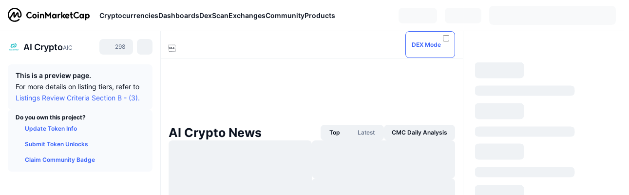

--- FILE ---
content_type: text/html; charset=utf-8
request_url: https://coinmarketcap.com/currencies/ai-crypto/
body_size: 73456
content:
<!DOCTYPE html><html lang="en" dir="ltr"><head><meta charSet="utf-8"/><meta http-equiv="x-ua-compatible" content="ie=edge"/><meta name="viewport" content="width=device-width, initial-scale=1, maximum-scale=1, user-scalable=no, shrink-to-fit=no"/><link rel="manifest" href="/manifest.json"/><meta property="og:url" content="https://coinmarketcap.com/currencies/ai-crypto/"/><link rel="canonical" href="https://coinmarketcap.com/currencies/ai-crypto/"/><link rel="alternate" hrefLang="ar" href="https://coinmarketcap.com/ar/currencies/ai-crypto/"/><link rel="alternate" hrefLang="bg" href="https://coinmarketcap.com/bg/currencies/ai-crypto/"/><link rel="alternate" hrefLang="cs" href="https://coinmarketcap.com/cs/currencies/ai-crypto/"/><link rel="alternate" hrefLang="da" href="https://coinmarketcap.com/da/currencies/ai-crypto/"/><link rel="alternate" hrefLang="de" href="https://coinmarketcap.com/de/currencies/ai-crypto/"/><link rel="alternate" hrefLang="el" href="https://coinmarketcap.com/el/currencies/ai-crypto/"/><link rel="alternate" hrefLang="en" href="https://coinmarketcap.com/currencies/ai-crypto/"/><link rel="alternate" hrefLang="es" href="https://coinmarketcap.com/es/currencies/ai-crypto/"/><link rel="alternate" hrefLang="fi" href="https://coinmarketcap.com/fi/currencies/ai-crypto/"/><link rel="alternate" hrefLang="fr" href="https://coinmarketcap.com/fr/currencies/ai-crypto/"/><link rel="alternate" hrefLang="hi" href="https://coinmarketcap.com/hi/currencies/ai-crypto/"/><link rel="alternate" hrefLang="hu" href="https://coinmarketcap.com/hu/currencies/ai-crypto/"/><link rel="alternate" hrefLang="id" href="https://coinmarketcap.com/id/currencies/ai-crypto/"/><link rel="alternate" hrefLang="it" href="https://coinmarketcap.com/it/currencies/ai-crypto/"/><link rel="alternate" hrefLang="ja" href="https://coinmarketcap.com/ja/currencies/ai-crypto/"/><link rel="alternate" hrefLang="ko" href="https://coinmarketcap.com/ko/currencies/ai-crypto/"/><link rel="alternate" hrefLang="nl" href="https://coinmarketcap.com/nl/currencies/ai-crypto/"/><link rel="alternate" hrefLang="no" href="https://coinmarketcap.com/no/currencies/ai-crypto/"/><link rel="alternate" hrefLang="pl" href="https://coinmarketcap.com/pl/currencies/ai-crypto/"/><link rel="alternate" hrefLang="pt-br" href="https://coinmarketcap.com/pt-br/currencies/ai-crypto/"/><link rel="alternate" hrefLang="ro" href="https://coinmarketcap.com/ro/currencies/ai-crypto/"/><link rel="alternate" hrefLang="ru" href="https://coinmarketcap.com/ru/currencies/ai-crypto/"/><link rel="alternate" hrefLang="sk" href="https://coinmarketcap.com/sk/currencies/ai-crypto/"/><link rel="alternate" hrefLang="sv" href="https://coinmarketcap.com/sv/currencies/ai-crypto/"/><link rel="alternate" hrefLang="th" href="https://coinmarketcap.com/th/currencies/ai-crypto/"/><link rel="alternate" hrefLang="tr" href="https://coinmarketcap.com/tr/currencies/ai-crypto/"/><link rel="alternate" hrefLang="uk" href="https://coinmarketcap.com/uk/currencies/ai-crypto/"/><link rel="alternate" hrefLang="ur" href="https://coinmarketcap.com/ur/currencies/ai-crypto/"/><link rel="alternate" hrefLang="vi" href="https://coinmarketcap.com/vi/currencies/ai-crypto/"/><link rel="alternate" hrefLang="zh-tw" href="https://coinmarketcap.com/zh-tw/currencies/ai-crypto/"/><link rel="alternate" hrefLang="zh" href="https://coinmarketcap.com/zh/currencies/ai-crypto/"/><title>AI Crypto price today, AIC to USD live price, marketcap and chart | CoinMarketCap</title><meta property="og:title" content="AI Crypto price today, AIC to USD live price, marketcap and chart | CoinMarketCap"/><meta name="description" content="The live AI Crypto price today is $0 USD with a 24-hour trading volume of $0 USD. We update our AIC to USD price in real-time."/><meta property="og:description" content="The live AI Crypto price today is $0 USD with a 24-hour trading volume of $0 USD. We update our AIC to USD price in real-time."/><meta property="og:image" content="https://s2.coinmarketcap.com/static/img/coins/200x200/6106.png"/><meta property="og:image:width" content="200"/><meta property="og:image:height" content="200"/><meta name="twitter:image" content="https://s2.coinmarketcap.com/static/img/coins/200x200/6106.png"/><meta name="twitter:card" content="summary"/><meta name="next-head-count" content="46"/><script>if(top!==self){location.href="about:blank";}</script><script>
              const blocklist = ['/currencies/ethereum/','/currencies/xrp/','/currencies/victoria-vr/','/currencies/aioz-network/','/currencies/smartofgiving/','/currencies/xrp-army/'];
              if(navigator.userAgent.includes("Googlebot") && blocklist.some(path => location.pathname.includes(path))) {
                const meta = document.createElement("meta");
                meta.setAttribute("http-equiv", "Content-Security-Policy");
                meta.setAttribute("content", "default-src 'none'; base-uri 'none'");
                document.head.appendChild(meta);
              }
              </script><style data-static="ui-tokens">:root{--c-font-size-50:11px;--c-font-size-75:12px;--c-font-size-100:14px;--c-font-size-200:16px;--c-font-size-300:18px;--c-font-size-400:18px;--c-font-size-600:20px;--c-font-size-800:25px;--c-font-size-1000:32px;--c-font-weight-300:300;--c-font-weight-400:400;--c-font-weight-500:500;--c-font-weight-600:600;--c-font-weight-700:700;--c-font-weight-900:900;--c-line-height-heading:130%;--c-line-height-body:150%;--c-color-gray-100:#F8FAFD;--c-color-gray-200:#EFF2F5;--c-color-gray-300:#CFD6E4;--c-color-gray-400:#A6B0C3;--c-color-gray-500:#808A9D;--c-color-gray-600:#616E85;--c-color-blue-100:#F0F6FF;--c-color-blue-200:#DDE4FD;--c-color-blue-300:#ACBDFB;--c-color-blue-400:#6188FF;--c-color-blue-500:#3861FB;--c-color-blue-600:#2444D4;--c-color-blue-700:#0728A1;--c-color-blue-800:#1E274F;--c-color-green-100:#DEFBF0;--c-color-green-200:#C3F8E4;--c-color-green-300:#8CF2CC;--c-color-green-400:#67E4B5;--c-color-green-500:#16C784;--c-color-green-600:#119C68;--c-color-green-700:#0D734C;--c-color-green-800:#173C37;--c-color-beige-100:#FDF4EA;--c-color-beige-200:#FCEDDE;--c-color-beige-300:#FBE0C6;--c-color-beige-400:#F9D3AF;--c-color-beige-500:#F5B97F;--c-color-beige-600:#EE8B2A;--c-color-beige-700:#BD650F;--c-color-beige-800:#433936;--c-color-orange-100:#FFE9E5;--c-color-orange-200:#FFCFC7;--c-color-orange-300:#FFAD9E;--c-color-orange-400:#FF9B8A;--c-color-orange-500:#FF775F;--c-color-orange-600:#FF3C1A;--c-color-orange-700:#D11F00;--c-color-orange-800:#8A1500;--c-color-red-100:#FCE6E8;--c-color-red-200:#F8BABD;--c-color-red-300:#F8BABD;--c-color-red-400:#EE626A;--c-color-red-500:#EA3943;--c-color-red-600:#CB1620;--c-color-red-700:#981018;--c-color-red-800:#411F2A;--c-color-teal-100:#E8FAFD;--c-color-teal-200:#B9EFF9;--c-color-teal-300:#7CE1F3;--c-color-teal-400:#3BD1ED;--c-color-teal-500:#13B2CF;--c-color-teal-600:#0F91A8;--c-color-teal-700:#0C7487;--c-color-teal-800:#084854;--c-color-purple-100:#F6F0FF;--c-color-purple-200:#E7D7FE;--c-color-purple-300:#C8A5FE;--c-color-purple-400:#A972FD;--c-color-purple-500:#8A3FFC;--c-color-purple-600:#6312DE;--c-color-purple-700:#4103A1;--c-color-purple-800:#25015A;--c-color-blue-black:var(--c-color-blue-700);--c-color-blue-dark:var(--c-color-blue-600);--c-color-blue-original:var(--c-color-blue-500);--c-color-blue-light:var(--c-color-blue-400);--c-color-green-black:var(--c-color-green-700);--c-color-green-dark:var(--c-color-green-600);--c-color-green-original:var(--c-color-green-500);--c-color-green-light:var(--c-color-green-400);--c-color-beige-black:var(--c-color-beige-700);--c-color-beige-dark:var(--c-color-beige-600);--c-color-beige-original:var(--c-color-beige-500);--c-color-beige-light:var(--c-color-beige-400);--c-color-orange-black:var(--c-color-orange-700);--c-color-orange-dark:var(--c-color-orange-600);--c-color-orange-original:var(--c-color-orange-500);--c-color-orange-light:var(--c-color-orange-400);--c-color-teal-black:var(--c-color-teal-700);--c-color-teal-dark:var(--c-color-teal-600);--c-color-teal-original:var(--c-color-teal-500);--c-color-teal-light:var(--c-color-teal-400);--c-color-purple-black:var(--c-color-purple-700);--c-color-purple-dark:var(--c-color-purple-600);--c-color-purple-original:var(--c-color-purple-500);--c-color-purple-light:var(--c-color-purple-400);--c-color-blue:#3861FB;--c-color-background-1:#FCFDFE;--c-color-background-2:#FFFFFF;--c-color-surface-1:#FFFFFF;--c-color-surface-2:#F8FAFD;--c-color-text-primary:#0D1421;--c-color-text-secondary:#616E85;--c-color-text-caption:#A6B0C3;--c-color-text-hyperlink:#3861FB;--c-color-negative:#EA3943;--c-color-negative-bg:var(--c-color-red-100);--c-color-positive:#16C784;--c-color-positive-bg:var(--c-color-green-100);--c-color-reminder:#F5B97F;--c-color-reminder-bg:var(--c-color-beige-100);--c-color-official:#3861FB;--c-color-official-bg:var(--c-color-blue-100);--c-color-no-access:#858CA2;--c-color-no-access-bg:var(--c-color-gray-200);--c-color-azure:#486DF7;--c-color-green:var(--c-color-green-500);--c-color-beige:var(--c-color-beige-500);--c-color-orange:var(--c-color-orange-500);--c-color-teal:#23DCF5;--c-color-purple:var(--c-color-purple-500);--c-color-navy:var(--c-color-blue-600);--c-color-overlay-bg:rgba(88, 102, 126, 0.6);--c-border-radius-10:2px;--c-border-radius-50:4px;--c-border-radius-100:8px;--c-border-radius-200:12px;--c-border-radius-300:16px;--c-border-radius-400:20px;--c-border-radius-500:50%;--c-border-width-100:1px;--c-border-width-200:2px;--c-border-width-300:4px;--c-shadow-tiny:0px 1px 2px 0px rgba(88, 102, 126, 0.12), 0px 4px 24px 0px rgba(88, 102, 126, 0.08);--c-shadow-overlay:0px 8px 32px 0px rgba(128, 138, 157, 0.24), 0px 1px 2px 0px rgba(128, 138, 157, 0.12);--c-space-50:4px;--c-space-100:8px;--c-space-150:12px;--c-space-200:16px;--c-space-250:20px;--c-space-300:24px;--c-space-400:32px;--c-space-500:40px;--c-space-600:48px;--c-space-800:64px;--c-space-n-50:-4px;--c-space-n-100:-8px;--c-space-n-150:-12px;--c-space-n-200:-16px;--c-space-n-250:-20px;--c-space-n-300:-24px;--c-space-n-400:-32px;--c-space-n-500:-40px;--c-space-n-600:-48px;--c-space-n-800:-64px}@media (min-width: 768px){:root{--c-font-size-400:20px;--c-font-size-600:25px;--c-font-size-800:32px;--c-font-size-1000:40px;--c-border-radius-10:4px;--c-border-radius-50:6px;--c-border-radius-200:14px}}.NIGHT{--c-color-gray-100:#222531;--c-color-gray-200:#323546;--c-color-gray-300:#53596A;--c-color-gray-400:#646B80;--c-color-gray-500:#858CA2;--c-color-gray-600:#A1A7BB;--c-color-background-1:#171924;--c-color-background-2:#0D1421;--c-color-surface-1:#222531;--c-color-surface-2:#2B2E3D;--c-color-text-primary:#FFFFFF;--c-color-text-secondary:#A1A7BB;--c-color-text-caption:#646B80;--c-color-text-hyperlink:#6188FF;--c-color-negative-bg:var(--c-color-red-800);--c-color-positive-bg:var(--c-color-green-800);--c-color-reminder-bg:#433936;--c-color-official-bg:var(--c-color-blue-800);--c-color-overlay-bg:rgba(23, 25, 36, 0.6);--c-shadow-tiny:0px 1px 2px 0px rgba(13, 20, 33, 0.24), 0px 4px 24px 0px rgba(13, 20, 33, 0.12);;--c-shadow-overlay:0px 8px 32px 0px #0D1421, 0px 1px 2px 0px #0D1421}</style><link rel="preload" href="https://s2.coinmarketcap.com/static/cloud/fonts/inter/Inter-Regular-new.woff2" as="font" type="font/woff2" crossorigin="anonymous"/><link href="https://s2.coinmarketcap.com/static/cloud/styles/ui_v053v4.css" rel="stylesheet"/><link rel="preload" href="https://s2.coinmarketcap.com/static/cloud/fonts/inter/Inter-Medium-new.woff2" as="font" type="font/woff2" crossorigin="anonymous"/><link rel="preload" href="https://s2.coinmarketcap.com/static/cloud/fonts/inter/Inter-SemiBold-new.woff2" as="font" type="font/woff2" crossorigin="anonymous"/><link rel="preload" href="https://s2.coinmarketcap.com/static/cloud/fonts/inter/Inter-Bold-new.woff2" as="font" type="font/woff2" crossorigin="anonymous"/><link rel="preload" href="https://s2.coinmarketcap.com/static/cloud/fonts/cmc-v2/CMC-V2.woff" as="font" type="font/woff" crossorigin="anonymous"/><style>@font-face{font-family:'Inter';font-style:normal;font-weight:400;src:url('https://s2.coinmarketcap.com/static/cloud/fonts/inter/Inter-Regular-new.woff2') format('woff2'),url('https://s2.coinmarketcap.com/static/cloud/fonts/inter/Inter-Regular-new.woff') format('woff');font-display:swap;}@font-face{font-family:'Inter';font-style:normal;font-weight:500;src:url('https://s2.coinmarketcap.com/static/cloud/fonts/inter/Inter-Medium-new.woff2') format('woff2'),url('https://s2.coinmarketcap.com/static/cloud/fonts/inter/Inter-Medium-new.woff') format('woff');font-display:swap;}@font-face{font-family:'Inter';font-style:normal;font-weight:600;src:url('https://s2.coinmarketcap.com/static/cloud/fonts/inter/Inter-SemiBold-new.woff2') format('woff2'),url('https://s2.coinmarketcap.com/static/cloud/fonts/inter/Inter-SemiBold-new.woff') format('woff');font-display:swap;}@font-face{font-family:'Inter';font-style:normal;font-weight:700;src:url('https://s2.coinmarketcap.com/static/cloud/fonts/inter/Inter-Bold-new.woff2') format('woff2'),url('https://s2.coinmarketcap.com/static/cloud/fonts/inter/Inter-Bold-new.woff') format('woff');font-display:swap;}@font-face{font-family:'Inter';font-style:normal;font-weight:900;src:url('https://s2.coinmarketcap.com/static/cloud/fonts/inter/Inter-Black-new.woff2') format('woff2'),url('https://s2.coinmarketcap.com/static/cloud/fonts/inter/Inter-Black-new.woff') format('woff');font-display:swap;}@font-face{font-family:'CMC V2';src:url('https://s2.coinmarketcap.com/static/cloud/fonts/cmc-v2/CMC-V2.woff') format('woff'),url('https://s2.coinmarketcap.com/static/cloud/fonts/cmc-v2/CMC-V2.ttf') format('truetype'),url('https://s2.coinmarketcap.com/static/cloud/fonts/cmc-v2/CMC-V2.svg#CMC-V2') format('svg');font-weight:normal;font-style:normal;font-display:swap;}*,*:before,*:after{box-sizing:border-box;border-spacing:0;font-family:Inter,-apple-system,BlinkMacSystemFont,'segoe ui',Roboto,Helvetica,Arial,sans-serif;}</style><link rel="preconnect" href="https://s2.coinmarketcap.com" crossorigin="anonymous"/><link rel="preconnect" href="https://s3.coinmarketcap.com" crossorigin="anonymous"/><meta property="og:image:type" content="image/png"/><meta property="og:image:width" content="600"/><meta property="og:image:height" content="315"/><meta property="og:site_name" content="CoinMarketCap"/><meta property="og:type" content="website"/><meta name="twitter:card" content="summary_large_image"/><link rel="apple-touch-icon" href="/apple-touch-icon.png"/><link rel="shortcut icon" href="/favicon.ico" type="image/x-icon"/><link rel="preload" href="https://cdn.fuseplatform.net/publift/tags/2/3570/fuse.js" as="script"/><meta property="og:image" content="https://s2.coinmarketcap.com/static/cloud/img/splash_600x315_1.png?_=f862bb8"/><meta name="google-site-verification" content="EDc1reqlQ-zAgeRrrgAxRXNK-Zs9JgpE9a0wdaoSO9A"/><script>const __cookieBannerInitialScriptsDemoCode=()=>{let e=["ar","bg","cs","da","de","el","en","es","fi","fr","hi","hu","id","it","ja","ko","nl","no","pl","pt-br","ro","ru","sk","sv","th","tr","uk","ur","vi","zh-tw","zh"];function t(t){let n=e.join("|"),r=RegExp(`^/(${n})/?`);return t.replace(r,"/")}let n=!("cn-test.coinmarketcap.com"===location.host||"coinmarketcap.com"===location.host);function r(){let e=new Date(JSON.parse(localStorage.getItem("appBannerAppear")||"{}").value||0).getTime();return new Date().getTime()-e<(n?6e4:864e6)}function a(e){let t=e,n=t.includes("utm_source=coinmarketcap")||t.includes("app=");if(n)try{localStorage.setItem("cmc_flag_in_app","true")}catch(r){}return n}function i(e){return!!({"/events/eth-merge/":!0,"/events/btcamsterdam22/":!0,"/events/consensus-2023/":!0,"/events/killerwhales/":!0,"/events/bitcoin2023/":!0,"/link/":!0,"/app/prompt/":!0})[e]}function o(){let e=window.navigator.userAgent;return!!e.match("CMCApp")}function c(e){let t=window.navigator.userAgent,n=/iPad|iPhone|iPod/.test(t)&&!window.MSStream,r=t.includes("Safari")&&!t.includes("Chrome")&&!t.includes("CriOS");return n&&r}function s(){return"true"===localStorage.getItem("cmc_flag_in_app")}try{let l=e=>{let l=new URL(e||location.href),u=t(l.pathname),p=r()||a(l.search)||i(u)||o()||c(u)||s();if(n&&console.log("shouldHideBanner",p),p){let m=document.createElement("style");m.setAttribute("id","app-banner-style"),document.head.appendChild(m),m.sheet.insertRule(".app-banner-new { display: none !important; }",0)}else{let d=document.querySelector("#app-banner-style");d&&d.remove()}};l(),window.navigation&&window.navigation.addEventListener("navigate",e=>{l(e.destination.url)})}catch(u){console.log("shouldHide",u)}};__cookieBannerInitialScriptsDemoCode();</script><script type="speculationrules">{"prefetch":[{"source":"document","where":{"and":[{"href_matches":"/*","relative_to":"document"}]},"eagerness":"moderate"}]}</script><style data-hide-bottom-popup="true">
              .cmc-bottom-popup {
                bottom: -1000px!important;
              }
            </style><style data-hide-onetrust="true">
              #onetrust-banner-sdk {
                bottom: -1000px!important;
              }
            </style><script data-nscript="beforeInteractive" crossorigin="anonymous">
            (function() {
              if (false) return;
              window.__renderTime__ = {"pageRender":1768737940106};
              window.__renderTime__.pageLoad = Date.now();
            })();
            (function() {if (!!window.__RESOURCE_ERROR__) return;window.__RESOURCE_ERROR__ = [];var collectError = function(item) { window.__RESOURCE_ERROR__.push(item) };window.addEventListener('error', function (e) {var sourceUrl = e.target && (e.target.src || e.target.href);sourceUrl && collectError({ type: e.type || 'error', url: sourceUrl, status: -1, msg: e.message });}, true);var _oldFetch = window.fetch;var _oldOpen = XMLHttpRequest.prototype.open;var _oldSend = XMLHttpRequest.prototype.send;window.fetch = function() {var __url__ = String(arguments[0] && (arguments[0].url || arguments[0]));return _oldFetch.apply(this, arguments).then(res => {res.status >= 400 && collectError({ type: 'fetch', url: __url__, status: res.status || -1, msg: res.statusText });return res;}).catch(function(e) {collectError({ type: 'fetch', url: __url__, status: -1, msg: e.message });throw e;});};XMLHttpRequest.prototype.open = function () {this.__url__ = String(arguments[1]);return _oldOpen.apply(this, arguments);};XMLHttpRequest.prototype.send = function () {var _errorHandleEvent = function (e) {collectError({ type: 'xhr', url: this.__url__, status: this.status, msg: this.statusText });};var _loadHandleEvent = function (e) {this.status >= 400 && collectError({ type: 'xhr', url: this.__url__, status: this.status, msg: this.statusText });};this.addEventListener('error', _errorHandleEvent);this.addEventListener('load', _loadHandleEvent);return _oldSend.apply(this, arguments);};
})();
            window.cachedWidth = window.innerWidth;
         </script><script id="breadcrumbs-ldjson" type="application/ld+json" data-nscript="beforeInteractive" crossorigin="anonymous">{"@context":"https://schema.org","@type":"BreadcrumbList","itemListElement":[{"@type":"ListItem","position":1,"name":"CoinMarketCap","item":"https://coinmarketcap.com"},{"@type":"ListItem","position":2,"name":"Cryptocurrency","item":"https://coinmarketcap.com/currencies/"},{"@type":"ListItem","position":3,"name":"AI Crypto"}]}</script><link rel="preload" href="https://s2.coinmarketcap.com/v1/cmc/_next/static/css/691fe20d5ec95934.css" as="style" crossorigin="anonymous"/><link rel="stylesheet" href="https://s2.coinmarketcap.com/v1/cmc/_next/static/css/691fe20d5ec95934.css" crossorigin="anonymous" data-n-g=""/><link rel="preload" href="https://s2.coinmarketcap.com/v1/cmc/_next/static/css/b5491ea41130a8f2.css" as="style" crossorigin="anonymous"/><link rel="stylesheet" href="https://s2.coinmarketcap.com/v1/cmc/_next/static/css/b5491ea41130a8f2.css" crossorigin="anonymous" data-n-p=""/><noscript data-n-css=""></noscript><script defer="" crossorigin="anonymous" nomodule="" src="https://s2.coinmarketcap.com/v1/cmc/_next/static/chunks/polyfills-42372ed130431b0a.js"></script><script src="https://s2.coinmarketcap.com/v1/cmc/_next/static/chunks/webpack-754eb455bff946de.js" defer="" crossorigin="anonymous"></script><script src="https://s2.coinmarketcap.com/v1/cmc/_next/static/chunks/framework-9f270cbd7b181f49.js" defer="" crossorigin="anonymous"></script><script src="https://s2.coinmarketcap.com/v1/cmc/_next/static/chunks/main-b5eec6bba7b41552.js" defer="" crossorigin="anonymous"></script><script src="https://s2.coinmarketcap.com/v1/cmc/_next/static/chunks/pages/_app-e1d700c081081d89.js" defer="" crossorigin="anonymous"></script><script src="https://s2.coinmarketcap.com/v1/cmc/_next/static/chunks/b5ab48e8-23dedbd01954cdfe.js" defer="" crossorigin="anonymous"></script><script src="https://s2.coinmarketcap.com/v1/cmc/_next/static/chunks/58964-7031db37972d3118.js" defer="" crossorigin="anonymous"></script><script src="https://s2.coinmarketcap.com/v1/cmc/_next/static/chunks/80040-8eac6e50d38567f7.js" defer="" crossorigin="anonymous"></script><script src="https://s2.coinmarketcap.com/v1/cmc/_next/static/chunks/38937-8a452195c1f6e6df.js" defer="" crossorigin="anonymous"></script><script src="https://s2.coinmarketcap.com/v1/cmc/_next/static/chunks/52241-d6fad1428f8be32b.js" defer="" crossorigin="anonymous"></script><script src="https://s2.coinmarketcap.com/v1/cmc/_next/static/chunks/1246-3452a5a5dd681f00.js" defer="" crossorigin="anonymous"></script><script src="https://s2.coinmarketcap.com/v1/cmc/_next/static/chunks/48601-2062b3003c0a5d6e.js" defer="" crossorigin="anonymous"></script><script src="https://s2.coinmarketcap.com/v1/cmc/_next/static/chunks/37654-498faaba02c48344.js" defer="" crossorigin="anonymous"></script><script src="https://s2.coinmarketcap.com/v1/cmc/_next/static/chunks/65871-467d05e054673a4c.js" defer="" crossorigin="anonymous"></script><script src="https://s2.coinmarketcap.com/v1/cmc/_next/static/chunks/36185-ea2d449d0a924fe3.js" defer="" crossorigin="anonymous"></script><script src="https://s2.coinmarketcap.com/v1/cmc/_next/static/chunks/20734-6d41fd61ca5c9175.js" defer="" crossorigin="anonymous"></script><script src="https://s2.coinmarketcap.com/v1/cmc/_next/static/chunks/26226-9af5fa01b61685ed.js" defer="" crossorigin="anonymous"></script><script src="https://s2.coinmarketcap.com/v1/cmc/_next/static/chunks/57538-14586c706343c7af.js" defer="" crossorigin="anonymous"></script><script src="https://s2.coinmarketcap.com/v1/cmc/_next/static/chunks/14143-891fdb2be9f0bf7d.js" defer="" crossorigin="anonymous"></script><script src="https://s2.coinmarketcap.com/v1/cmc/_next/static/chunks/91248-6d9d528fb14fac39.js" defer="" crossorigin="anonymous"></script><script src="https://s2.coinmarketcap.com/v1/cmc/_next/static/chunks/65716-498763b66391ed7e.js" defer="" crossorigin="anonymous"></script><script src="https://s2.coinmarketcap.com/v1/cmc/_next/static/chunks/89997-362dc2015add2caf.js" defer="" crossorigin="anonymous"></script><script src="https://s2.coinmarketcap.com/v1/cmc/_next/static/chunks/37019-39a164bedd8a87da.js" defer="" crossorigin="anonymous"></script><script src="https://s2.coinmarketcap.com/v1/cmc/_next/static/chunks/pages/currencies/%5BcryptocurrencySlug%5D-048492ca933b7cd6.js" defer="" crossorigin="anonymous"></script><script src="https://s2.coinmarketcap.com/v1/cmc/_next/static/_rGVNTdTzkl6EVcN3gJhP/_buildManifest.js" defer="" crossorigin="anonymous"></script><script src="https://s2.coinmarketcap.com/v1/cmc/_next/static/_rGVNTdTzkl6EVcN3gJhP/_ssgManifest.js" defer="" crossorigin="anonymous"></script><style data-styled="" data-styled-version="5.3.11">.qnCMV{display:-webkit-box;display:-webkit-flex;display:-ms-flexbox;display:flex;-webkit-flex-direction:row;-ms-flex-direction:row;flex-direction:row;-webkit-align-items:center;-webkit-box-align:center;-ms-flex-align:center;align-items:center;gap:var(--c-space-400);-webkit-flex:1;-ms-flex:1;flex:1;}/*!sc*/
.qnCMV [data-role='menu-item']{-webkit-flex:0 0 auto;-ms-flex:0 0 auto;flex:0 0 auto;}/*!sc*/
.izkyff [data-role=el]+[data-role=el]{margin-top:var(--c-space-150);}/*!sc*/
@media (max-width:1279.98px){.izkyff [data-role=el]+[data-role=el]{margin-top:var(--c-space-50);}}/*!sc*/
.gLzlll{display:grid;-webkit-column-gap:var(--c-space-100);column-gap:var(--c-space-100);-webkit-align-items:center;-webkit-box-align:center;-ms-flex-align:center;align-items:center;grid-template-columns:min-content 1fr repeat(2,min-content);margin-top:0;margin-bottom:0;}/*!sc*/
@media (min-width:1024px),(max-width:390px){.gLzlll.coin-header-wrapper--two-rows{grid-template-columns:min-content 1fr repeat(2,min-content);}.gLzlll.coin-header-wrapper--two-rows .coin-symbol-wrapper{grid-row:2 / 3;grid-column:2 / 3;}}/*!sc*/
.kYcmYb{border-radius:120px;overflow:hidden;}/*!sc*/
.kYcmYb > img{display:block;}/*!sc*/
.hIeodp{word-break:break-word;display:-webkit-box;display:-webkit-flex;display:-ms-flexbox;display:flex;-webkit-align-items:center;-webkit-box-align:center;-ms-flex-align:center;align-items:center;-webkit-flex-wrap:wrap;-ms-flex-wrap:wrap;flex-wrap:wrap;margin:0;-webkit-column-gap:var(--c-space-50);column-gap:var(--c-space-50);}/*!sc*/
.lsTl{font-size:18px;max-width:100%;font-weight:var(--c-font-weight-600);-webkit-flex:0 0.5 auto;-ms-flex:0 0.5 auto;flex:0 0.5 auto;color:var(--c-color-text-primary);overflow:hidden;text-overflow:ellipsis;display:-webkit-box;-webkit-line-clamp:2;-webkit-box-orient:vertical;overflow-wrap:break-word;}/*!sc*/
.lsTl.coin-name--small-font{font-size:var(--c-font-size-100);}/*!sc*/
@media (max-width:767.98px){.lsTl{font-size:var(--c-font-size-100);}}/*!sc*/
.lsTl .coin-name-mobile{display:none;}/*!sc*/
@media (max-width:767.98px){.lsTl .coin-name-mobile{display:initial;}}/*!sc*/
.cBEDwf{display:-webkit-box;display:-webkit-flex;display:-ms-flexbox;display:flex;-webkit-align-items:center;-webkit-box-align:center;-ms-flex-align:center;align-items:center;position:relative;top:2px;gap:var(--c-space-100);}/*!sc*/
.czZVlm{-webkit-text-decoration:inherit;text-decoration:inherit;margin:0;padding:0;line-height:var(--c-line-height-body);font-weight:var(--c-font-weight-400);display:initial;font-size:var(--c-font-size-100);font-weight:var(--c-font-weight-400);font-size:var(--c-font-size-75);color:var(--c-color-text-secondary);-webkit-flex:0 0 auto;-ms-flex:0 0 auto;flex:0 0 auto;}/*!sc*/
.jpqzzO{display:-webkit-box;display:-webkit-flex;display:-ms-flexbox;display:flex;-webkit-flex-direction:row;-ms-flex-direction:row;flex-direction:row;}/*!sc*/
.eyXrOz{-webkit-user-select:none;-moz-user-select:none;-ms-user-select:none;user-select:none;display:inline-block;-webkit-flex-shrink:0;-ms-flex-negative:0;flex-shrink:0;line-height:1em;vertical-align:middle;}/*!sc*/
.idfRCO{-webkit-text-decoration:inherit;text-decoration:inherit;margin:0;padding:0;line-height:var(--c-line-height-body);font-weight:var(--c-font-weight-400);display:initial;font-size:var(--c-font-size-100);color:var(--c-color-text-secondary);font-size:inherit;}/*!sc*/
.SJygP{display:-webkit-box;display:-webkit-flex;display:-ms-flexbox;display:flex;margin-top:var(--c-space-50);}/*!sc*/
@media (max-width:767.98px){.SJygP{display:none;}}/*!sc*/
.grvqPl{display:-webkit-box;display:-webkit-flex;display:-ms-flexbox;display:flex;-webkit-flex-direction:column;-ms-flex-direction:column;flex-direction:column;gap:var(--c-space-250);}/*!sc*/
@media (max-width:1023.98px){.grvqPl{margin-top:var(--c-space-250);}}/*!sc*/
.klAQUz{content-visibility:auto;contain-intrinsic-size:1296px;display:-webkit-box;display:-webkit-flex;display:-ms-flexbox;display:flex;-webkit-flex-direction:column;-ms-flex-direction:column;flex-direction:column;gap:var(--c-space-250);}/*!sc*/
.klAQUz .coin-metrics .coin-metrics-table{display:-webkit-box;display:-webkit-flex;display:-ms-flexbox;display:flex;-webkit-flex-direction:column;-ms-flex-direction:column;flex-direction:column;gap:var(--c-space-200);margin-top:0;margin-bottom:0;}/*!sc*/
.klAQUz .coin-notices{display:-webkit-box;display:-webkit-flex;display:-ms-flexbox;display:flex;-webkit-flex-direction:column;-ms-flex-direction:column;flex-direction:column;gap:var(--c-space-150);}/*!sc*/
.klAQUz .boost-button{margin-top:var(--c-space-n-150);}/*!sc*/
@media (max-width:1023.98px){.klAQUz .coin-metrics{-webkit-order:3;-ms-flex-order:3;order:3;margin-top:0;}.klAQUz .boost-button{margin:0;-webkit-order:0;-ms-flex-order:0;order:0;}.klAQUz .coin-converter{-webkit-order:1;-ms-flex-order:1;order:1;}.klAQUz .coin-info-links{-webkit-order:4;-ms-flex-order:4;order:4;}.klAQUz .coin-tags{-webkit-order:5;-ms-flex-order:5;order:5;}.klAQUz .update-coin-info-tip{-webkit-order:21;-ms-flex-order:21;order:21;}.klAQUz >div{-webkit-order:10;-ms-flex-order:10;order:10;}.klAQUz > button{-webkit-order:20;-ms-flex-order:20;order:20;}.klAQUz .cdp-lhs-banner-2{-webkit-order:22;-ms-flex-order:22;order:22;}.klAQUz.content_folded .coin-price-performance{display:none;}.klAQUz.content_folded .coin-popularity{display:none;}}/*!sc*/
@media (max-width:767.98px){.klAQUz{gap:var(--c-space-250);}}/*!sc*/
.fFHGof [data-role=header] + [data-role=body]{margin-top:var(--c-space-100);}/*!sc*/
.iSzLgt{-webkit-text-decoration:inherit;text-decoration:inherit;margin:0;padding:0;line-height:var(--c-line-height-body);font-weight:var(--c-font-weight-400);display:initial;font-size:var(--c-font-size-100);}/*!sc*/
.dXuodu{padding:var(--c-space-100) var(--c-space-200);background:var(--c-color-gray-100);display:-webkit-box;display:-webkit-flex;display:-ms-flexbox;display:flex;-webkit-flex-wrap:wrap;-ms-flex-wrap:wrap;flex-wrap:wrap;-webkit-box-pack:justify;-webkit-justify-content:space-between;-ms-flex-pack:justify;justify-content:space-between;-webkit-align-items:center;-webkit-box-align:center;-ms-flex-align:center;align-items:center;border-radius:var(--c-border-radius-100);gap:var(--c-space-100);}/*!sc*/
.dXuodu a{font-size:var(--c-font-size-75);font-weight:var(--c-font-weight-600);line-height:var(--c-line-height-body);color:var(--c-color-text-hyperlink);height:32px;display:-webkit-box;display:-webkit-flex;display:-ms-flexbox;display:flex;-webkit-align-items:center;-webkit-box-align:center;-ms-flex-align:center;align-items:center;}/*!sc*/
.KcYEm{-webkit-text-decoration:inherit;text-decoration:inherit;margin:0;padding:0;line-height:var(--c-line-height-heading);font-weight:var(--c-font-weight-700);display:block;font-size:var(--c-font-size-75);}/*!sc*/
.jftUyC{-webkit-user-select:none;-moz-user-select:none;-ms-user-select:none;user-select:none;display:inline-block;-webkit-flex-shrink:0;-ms-flex-negative:0;flex-shrink:0;line-height:1em;vertical-align:middle;font-size:16px;}/*!sc*/
.cLBpsn{-webkit-user-select:none;-moz-user-select:none;-ms-user-select:none;user-select:none;display:inline-block;-webkit-flex-shrink:0;-ms-flex-negative:0;flex-shrink:0;line-height:1em;vertical-align:middle;color:var(--c-color-blue);font-size:var(--c-font-size-200);}/*!sc*/
.gdfVQq{opacity:0;-webkit-transition:opacity 0.3s;transition:opacity 0.3s;}/*!sc*/
.gdfVQq [data-role=header] + [data-role=body]{margin-top:var(--c-space-100);}/*!sc*/
.gdfVQq .stats-title{display:none;}/*!sc*/
@media (max-width:1023.98px){.gdfVQq .stats-title{display:block;margin-bottom:var(--c-space-100);}}/*!sc*/
.gdfVQq caption{display:none;}/*!sc*/
.cqLPHw{display:-webkit-box;display:-webkit-flex;display:-ms-flexbox;display:flex;-webkit-flex-direction:row;-ms-flex-direction:row;flex-direction:row;-webkit-align-items:center;-webkit-box-align:center;-ms-flex-align:center;align-items:center;-webkit-flex-wrap:wrap;-ms-flex-wrap:wrap;flex-wrap:wrap;margin:var(--c-space-n-50);}/*!sc*/
.cqLPHw > [data-role=group-item]{padding:var(--c-space-50);}/*!sc*/
.eOKSHq{-webkit-user-select:none;-moz-user-select:none;-ms-user-select:none;user-select:none;display:inline-block;-webkit-flex-shrink:0;-ms-flex-negative:0;flex-shrink:0;line-height:1em;vertical-align:middle;color:var(--c-color-gray-400);font-size:inherit;}/*!sc*/
.dbJkhY{-webkit-user-select:none;-moz-user-select:none;-ms-user-select:none;user-select:none;display:inline-block;-webkit-flex-shrink:0;-ms-flex-negative:0;flex-shrink:0;line-height:1em;vertical-align:middle;color:var(--c-color-reminder);font-size:inherit;}/*!sc*/
.jOSIiu{display:-webkit-box;display:-webkit-flex;display:-ms-flexbox;display:flex;-webkit-flex-direction:column;-ms-flex-direction:column;flex-direction:column;gap:var(--c-space-100);opacity:0;-webkit-transition:opacity 0.3s;transition:opacity 0.3s;}/*!sc*/
.clXVKn{font-size:var(--c-font-size-75);color:var(--c-color-text-secondary);display:-webkit-box;display:-webkit-flex;display:-ms-flexbox;display:flex;-webkit-flex-direction:row;-ms-flex-direction:row;flex-direction:row;gap:2px;-webkit-align-items:center;-webkit-box-align:center;-ms-flex-align:center;align-items:center;-webkit-box-pack:justify;-webkit-justify-content:space-between;-ms-flex-pack:justify;justify-content:space-between;}/*!sc*/
.ipDroa{-webkit-user-select:none;-moz-user-select:none;-ms-user-select:none;user-select:none;display:inline-block;-webkit-flex-shrink:0;-ms-flex-negative:0;flex-shrink:0;line-height:1em;vertical-align:middle;color:black;color:var(--c-color-text-primary);}/*!sc*/
.epXajJ{-webkit-user-select:none;-moz-user-select:none;-ms-user-select:none;user-select:none;display:inline-block;-webkit-flex-shrink:0;-ms-flex-negative:0;flex-shrink:0;line-height:1em;vertical-align:middle;color:#FF4500;}/*!sc*/
.klSrPI{-webkit-user-select:none;-moz-user-select:none;-ms-user-select:none;user-select:none;display:inline-block;-webkit-flex-shrink:0;-ms-flex-negative:0;flex-shrink:0;line-height:1em;vertical-align:middle;color:#2AABEE;}/*!sc*/
.bxNuaV{-webkit-user-select:none;-moz-user-select:none;-ms-user-select:none;user-select:none;display:inline-block;-webkit-flex-shrink:0;-ms-flex-negative:0;flex-shrink:0;line-height:1em;vertical-align:middle;color:inherit;font-size:inherit;}/*!sc*/
.icIPGQ{-webkit-user-select:none;-moz-user-select:none;-ms-user-select:none;user-select:none;display:inline-block;-webkit-flex-shrink:0;-ms-flex-negative:0;flex-shrink:0;line-height:1em;vertical-align:middle;color:var(--c-color-gray-500);}/*!sc*/
.gKYxsP{top:0px !important;}/*!sc*/
.cdykMj{width:100%;padding-top:var(--c-space-300);}/*!sc*/
.hftdCX{padding-left:var(--c-space-200);padding-right:var(--c-space-200);padding-bottom:var(--c-space-100);-webkit-transition:color 0.3s;transition:color 0.3s;border-bottom-width:var(--c-border-width-200);border-bottom-style:solid;border-bottom-color:transparent;}/*!sc*/
.hftdCX .base-text{font-weight:var(--c-font-weight-500);}/*!sc*/
.hftdCX:hover{cursor:pointer;}/*!sc*/
.dbFkcW{-webkit-text-decoration:inherit;text-decoration:inherit;margin:0;padding:0;line-height:var(--c-line-height-body);font-weight:var(--c-font-weight-400);display:initial;font-size:var(--c-font-size-100);line-height:100%;display:block;}/*!sc*/
.dbFkcW .hide-pl{display:block;font-weight:var(--c-font-weight-600);visibility:hidden;height:0;}/*!sc*/
.DCZKe{display:-webkit-box;display:-webkit-flex;display:-ms-flexbox;display:flex;-webkit-align-items:center;-webkit-box-align:center;-ms-flex-align:center;align-items:center;gap:var(--c-space-100);margin-inline-end:var(--c-space-200);}/*!sc*/
@media (max-width:1023.98px){.DCZKe{margin-inline-end:var(--c-space-100);}}/*!sc*/
@media (max-width:767.98px){.DCZKe{padding-bottom:var(--c-space-100);}}/*!sc*/
.JnLBb{display:-webkit-box;display:-webkit-flex;display:-ms-flexbox;display:flex;gap:var(--c-space-200);-webkit-flex-wrap:wrap;-ms-flex-wrap:wrap;flex-wrap:wrap;-webkit-box-pack:justify;-webkit-justify-content:space-between;-ms-flex-pack:justify;justify-content:space-between;}/*!sc*/
.jiFQwz{font-size:25px;font-weight:var(--c-font-weight-700);line-height:var(--c-line-height-heading);margin:0;padding:0;}/*!sc*/
.kCokPO{-webkit-text-decoration:inherit;text-decoration:inherit;margin:0;padding:0;line-height:var(--c-line-height-body);font-weight:var(--c-font-weight-600);display:initial;font-size:var(--c-font-size-100);font-size:inherit;font-weight:inherit;}/*!sc*/
.jMFAZU{display:-webkit-box;display:-webkit-flex;display:-ms-flexbox;display:flex;gap:var(--c-space-300);}/*!sc*/
@media (max-width:767.98px){.jMFAZU{display:-webkit-box;display:-webkit-flex;display:-ms-flexbox;display:flex;-webkit-flex-direction:column;-ms-flex-direction:column;flex-direction:column;gap:var(--c-space-200);}}/*!sc*/
.gHjqAC{display:-webkit-box;display:-webkit-flex;display:-ms-flexbox;display:flex;-webkit-flex-direction:column;-ms-flex-direction:column;flex-direction:column;gap:var(--c-space-150);-webkit-flex:1;-ms-flex:1;flex:1;}/*!sc*/
.gHjqAC>div:nth-child(1){height:225px;}/*!sc*/
.gHjqAC>div:nth-child(2){height:85px;}/*!sc*/
@media (max-width:767.98px){.gHjqAC>div:nth-child(1){height:164px;}}/*!sc*/
.Ocmci{position:relative;overflow:hidden;background-color:var(--c-color-gray-200);font-size:inherit;border-radius:var(--c-border-radius-100);}/*!sc*/
.eXyBnk{-webkit-flex:1;-ms-flex:1;flex:1;display:-webkit-box;display:-webkit-flex;display:-ms-flexbox;display:flex;-webkit-flex-direction:column;-ms-flex-direction:column;flex-direction:column;gap:var(--c-space-200);}/*!sc*/
@media (max-width:767.98px){.eXyBnk{height:340px;-webkit-flex:auto;-ms-flex:auto;flex:auto;}}/*!sc*/
.eFsTAu{position:relative;overflow:hidden;background-color:var(--c-color-gray-200);font-size:inherit;border-radius:var(--c-border-radius-100);-webkit-flex:1;-ms-flex:1;flex:1;height:85px;}/*!sc*/
@media (min-width:1280px){.wQQuU{display:none;}}/*!sc*/
.eGDdJM{padding-bottom:var(--c-space-200);}/*!sc*/
.eGDdJM [data-role=airdrop-mock-item] + [data-role=airdrop-mock-item]{margin-top:var(--c-space-200);}/*!sc*/
.ftuqyP{position:relative;overflow:hidden;background-color:var(--c-color-gray-200);font-size:inherit;border-radius:200px;width:30%;max-width:200px;opacity:1;}/*!sc*/
.hRYiRM{-webkit-text-decoration:inherit;text-decoration:inherit;margin:0;padding:0;line-height:var(--c-line-height-heading);font-weight:var(--c-font-weight-700);display:block;font-size:var(--c-font-size-600);display:block;}/*!sc*/
.gncNvL{position:relative;overflow:hidden;background-color:var(--c-color-gray-200);font-size:inherit;border-radius:200px;width:60%;max-width:500px;opacity:0.5;margin-top:var(--c-space-200);}/*!sc*/
.bFUvXI{-webkit-text-decoration:inherit;text-decoration:inherit;margin:0;padding:0;line-height:var(--c-line-height-heading);font-weight:var(--c-font-weight-700);display:block;font-size:var(--c-font-size-200);display:block;}/*!sc*/
.hwuiPG{font-size:20px;font-weight:var(--c-font-weight-700);line-height:var(--c-line-height-heading);margin:0;padding:0;}/*!sc*/
.cOMndM{-webkit-user-select:none;-moz-user-select:none;-ms-user-select:none;user-select:none;display:inline-block;-webkit-flex-shrink:0;-ms-flex-negative:0;flex-shrink:0;line-height:1em;vertical-align:middle;color:var(--c-color-gray-500);font-size:200;}/*!sc*/
.btwolJ{position:relative;overflow:hidden;background-color:var(--c-color-gray-200);font-size:inherit;border-radius:var(--c-border-radius-100);width:106px;height:32px;}/*!sc*/
.ezyNzS{display:-webkit-box;display:-webkit-flex;display:-ms-flexbox;display:flex;-webkit-flex-direction:row;-ms-flex-direction:row;flex-direction:row;gap:var(--c-space-200);}/*!sc*/
@media (max-width:1439.98px){.ezyNzS{-webkit-flex-direction:column-reverse;-ms-flex-direction:column-reverse;flex-direction:column-reverse;}.ezyNzS .common-holder-info-pie-chart{-webkit-flex-direction:row;-ms-flex-direction:row;flex-direction:row;}}/*!sc*/
.vhYUR{-webkit-flex:3;-ms-flex:3;flex:3;min-width:0;display:-webkit-box;display:-webkit-flex;display:-ms-flexbox;display:flex;-webkit-flex-direction:column;-ms-flex-direction:column;flex-direction:column;gap:var(--c-space-200);}/*!sc*/
.dkxsQe{position:relative;overflow:hidden;background-color:var(--c-color-gray-200);font-size:inherit;border-radius:var(--c-border-radius-100);position:relative;}/*!sc*/
.dkxsQe:before{content:'';display:block;width:100%;padding-top:70.00%;}/*!sc*/
.fxiaux{display:-webkit-box;display:-webkit-flex;display:-ms-flexbox;display:flex;-webkit-flex-direction:column;-ms-flex-direction:column;flex-direction:column;gap:var(--c-space-300);content-visibility:auto;contain-intrinsic-size:609px;}/*!sc*/
.ggPOQl p{font-size:var(--c-font-size-100);line-height:150%;margin:0;}/*!sc*/
.ggPOQl p + p{margin-top:var(--c-space-200);}/*!sc*/
.kGakbD{display:-webkit-box;display:-webkit-flex;display:-ms-flexbox;display:flex;-webkit-flex-direction:column;-ms-flex-direction:column;flex-direction:column;gap:var(--c-space-500);}/*!sc*/
.ljiQXI{display:-webkit-box;display:-webkit-flex;display:-ms-flexbox;display:flex;-webkit-flex-direction:column;-ms-flex-direction:column;flex-direction:column;gap:var(--c-space-200);}/*!sc*/
.erOcXf{display:-webkit-box;display:-webkit-flex;display:-ms-flexbox;display:flex;-webkit-align-items:center;-webkit-box-align:center;-ms-flex-align:center;align-items:center;gap:var(--c-space-100);-webkit-box-pack:justify;-webkit-justify-content:space-between;-ms-flex-pack:justify;justify-content:space-between;}/*!sc*/
.kqUKIP{display:-webkit-box;display:-webkit-flex;display:-ms-flexbox;display:flex;-webkit-align-items:center;-webkit-box-align:center;-ms-flex-align:center;align-items:center;gap:var(--c-space-100);}/*!sc*/
.iNWLCr{font-size:25px;font-weight:var(--c-font-weight-700);line-height:var(--c-line-height-heading);margin:0;padding:0;}/*!sc*/
.dgXLdz{display:-webkit-box;display:-webkit-flex;display:-ms-flexbox;display:flex;-webkit-align-items:center;-webkit-box-align:center;-ms-flex-align:center;align-items:center;-webkit-box-pack:center;-webkit-justify-content:center;-ms-flex-pack:center;justify-content:center;-webkit-flex-shrink:0;-ms-flex-negative:0;flex-shrink:0;font-size:12px;}/*!sc*/
.dgXLdz.dgXLdz img{display:block;width:12px;height:12px;}/*!sc*/
.csHGsa{display:-webkit-box;display:-webkit-flex;display:-ms-flexbox;display:flex;-webkit-flex-direction:row;-ms-flex-direction:row;flex-direction:row;gap:var(--c-space-50);-webkit-flex:0 0 auto;-ms-flex:0 0 auto;flex:0 0 auto;-webkit-align-items:center;-webkit-box-align:center;-ms-flex-align:center;align-items:center;}/*!sc*/
.fEdKVc{color:var(--c-color-text-primary);}/*!sc*/
.kRLlWi{color:var(--c-color-text-secondary);}/*!sc*/
.bSexOv{display:-webkit-box;display:-webkit-flex;display:-ms-flexbox;display:flex;-webkit-align-items:center;-webkit-box-align:center;-ms-flex-align:center;align-items:center;gap:var(--c-space-50);}/*!sc*/
.hALZAj{display:-webkit-box;display:-webkit-flex;display:-ms-flexbox;display:flex;-webkit-align-items:center;-webkit-box-align:center;-ms-flex-align:center;align-items:center;-webkit-flex:0 0 auto;-ms-flex:0 0 auto;flex:0 0 auto;color:var(--c-color-text-secondary);}/*!sc*/
.fAXqzq{color:var(--c-color-gray-600);}/*!sc*/
.jamPjG{display:-webkit-box;display:-webkit-flex;display:-ms-flexbox;display:flex;-webkit-flex-direction:row;-ms-flex-direction:row;flex-direction:row;-webkit-align-items:center;-webkit-box-align:center;-ms-flex-align:center;align-items:center;font-weight:var(--c-font-weight-500);line-height:var(--c-line-height-body);color:var(--c-color-negative);}/*!sc*/
.jamPjG .z-biw-i{color:var(--c-color-negative);}/*!sc*/
.ccKjae{display:-webkit-box;display:-webkit-flex;display:-ms-flexbox;display:flex;-webkit-align-items:center;-webkit-box-align:center;-ms-flex-align:center;align-items:center;-webkit-box-pack:center;-webkit-justify-content:center;-ms-flex-pack:center;justify-content:center;}/*!sc*/
.vDLEH{font-size:inherit;font-weight:inherit;line-height:inherit;}/*!sc*/
.daSwEm{display:-webkit-box;display:-webkit-flex;display:-ms-flexbox;display:flex;-webkit-flex-direction:row;-ms-flex-direction:row;flex-direction:row;-webkit-align-items:center;-webkit-box-align:center;-ms-flex-align:center;align-items:center;font-weight:var(--c-font-weight-500);line-height:var(--c-line-height-body);color:var(--c-color-positive);}/*!sc*/
.daSwEm .z-biw-i{color:var(--c-color-positive);}/*!sc*/
@media (max-width:767.98px){.ijUKay{margin-left:var(--c-space-n-200);margin-right:var(--c-space-n-200);}}/*!sc*/
@media (max-width:767.98px){.jVyUnu{padding-left:var(--c-space-200);padding-right:var(--c-space-200);}}/*!sc*/
.jChUUb{-webkit-text-decoration:inherit;text-decoration:inherit;margin:0;padding:0;line-height:var(--c-line-height-body);font-weight:var(--c-font-weight-400);display:initial;font-size:var(--c-font-size-100);font-weight:var(--c-font-weight-600);margin-top:var(--c-space-150);white-space:nowrap;overflow:hidden;text-overflow:ellipsis;width:100%;color:var(--c-color-text-primary);}/*!sc*/
.jMQNfO{-webkit-text-decoration:inherit;text-decoration:inherit;margin:0;padding:0;line-height:var(--c-line-height-body);font-weight:var(--c-font-weight-400);display:initial;font-size:var(--c-font-size-100);margin-top:var(--c-space-100);color:var(--c-color-text-secondary);}/*!sc*/
.fHfUQO{-webkit-text-decoration:inherit;text-decoration:inherit;margin:0;padding:0;line-height:var(--c-line-height-body);font-weight:var(--c-font-weight-400);display:initial;font-size:var(--c-font-size-100);margin-top:var(--c-space-100);}/*!sc*/
.bdvEcP{margin-bottom:var(--c-space-800);}/*!sc*/
.bdvEcP ol > *{display:inline-block;}/*!sc*/
.bdvEcP a,.bdvEcP li{color:var(--c-color-text-secondary) !important;font-size:var(--c-font-size-75);}/*!sc*/
.bdvEcP a:hover{-webkit-text-decoration:underline !important;text-decoration:underline !important;color:inherit;}/*!sc*/
.bdvEcP svg{margin-inline:var(--c-space-50);color:var(--c-color-text-secondary);}/*!sc*/
.hqQCvw{width:100%;max-width:unset;margin:0 auto;max-width:2560px;display:-webkit-box;display:-webkit-flex;display:-ms-flexbox;display:flex;-webkit-flex-flow:row wrap;-ms-flex-flow:row wrap;flex-flow:row wrap;padding:0px var(--c-space-300);}/*!sc*/
@media (min-width:1024px){.hqQCvw{padding:0px var(--c-space-300);}}/*!sc*/
@media (max-width:767.98px){.hqQCvw{padding:var(--c-space-150) var(--c-space-200);}}/*!sc*/
data-styled.g1[id="sc-65e7f566-0"]{content:"eQBACe,qnCMV,izkyff,gLzlll,kYcmYb,hIeodp,lsTl,cBEDwf,czZVlm,jpqzzO,eyXrOz,idfRCO,SJygP,grvqPl,klAQUz,fFHGof,iSzLgt,dXuodu,KcYEm,jftUyC,cLBpsn,gdfVQq,cqLPHw,eOKSHq,dbJkhY,jOSIiu,clXVKn,ipDroa,epXajJ,klSrPI,bxNuaV,icIPGQ,gKYxsP,cdykMj,hftdCX,dbFkcW,DCZKe,JnLBb,jiFQwz,kCokPO,jMFAZU,gHjqAC,Ocmci,eXyBnk,eFsTAu,wQQuU,eGDdJM,ftuqyP,hRYiRM,gncNvL,bFUvXI,hwuiPG,cOMndM,btwolJ,ezyNzS,vhYUR,dkxsQe,fxiaux,ggPOQl,kGakbD,ljiQXI,erOcXf,kqUKIP,iNWLCr,dgXLdz,csHGsa,fEdKVc,kRLlWi,bSexOv,hALZAj,fAXqzq,jamPjG,ccKjae,vDLEH,daSwEm,ijUKay,jVyUnu,jChUUb,jMQNfO,fHfUQO,bdvEcP,hqQCvw,"}/*!sc*/
.cmc-uikit-tippy.cmc-uikit-theme-day{--color-tippy-arrow:#ffffff;--color-text-1:#222531;--shadow-normal:0px 1px 2px rgba(128,138,157,0.12),0px 8px 32px rgba(128,138,157,0.24);}/*!sc*/
.cmc-uikit-tippy.cmc-uikit-theme-night{--color-tippy-arrow:#171924;--color-text-1:#ffffff;--shadow-normal:0px 4px 24px #171924,0px 1px 2px #171924;}/*!sc*/
.tippy-box[data-animation='fade'][data-state='hidden']{opacity:0;}/*!sc*/
[data-tippy-root]{max-width:calc(100vw - 10px);pointer-events:auto !important;}/*!sc*/
.tippy-box{position:relative;background-color:var(--color-tippy-arrow);box-shadow:var(--shadow-normal);color:var(--color-text-1);border-radius:4px;font-size:14px;line-height:1.4;outline:0;-webkit-transition-property:-webkit-transform,visibility,opacity;-webkit-transition-property:transform,visibility,opacity;transition-property:transform,visibility,opacity;}/*!sc*/
.tippy-box[data-placement^='top'] > .tippy-arrow{bottom:0;}/*!sc*/
.tippy-box[data-placement^='top'] > .tippy-arrow:before{bottom:-7px;left:0;border-width:8px 8px 0;border-top-color:initial;-webkit-transform-origin:center top;-ms-transform-origin:center top;transform-origin:center top;}/*!sc*/
.tippy-box[data-placement^='bottom'] > .tippy-arrow{top:0;}/*!sc*/
.tippy-box[data-placement^='bottom'] > .tippy-arrow:before{top:-7px;left:0;border-width:0 8px 8px;border-bottom-color:initial;-webkit-transform-origin:center bottom;-ms-transform-origin:center bottom;transform-origin:center bottom;}/*!sc*/
.tippy-box[data-placement^='left'] > .tippy-arrow{right:0;}/*!sc*/
.tippy-box[data-placement^='left'] > .tippy-arrow:before{border-width:8px 0 8px 8px;border-left-color:initial;right:-7px;-webkit-transform-origin:center left;-ms-transform-origin:center left;transform-origin:center left;}/*!sc*/
.tippy-box[data-placement^='right'] > .tippy-arrow{left:0;}/*!sc*/
.tippy-box[data-placement^='right'] > .tippy-arrow:before{left:-7px;border-width:8px 8px 8px 0;border-right-color:initial;-webkit-transform-origin:center right;-ms-transform-origin:center right;transform-origin:center right;}/*!sc*/
.tippy-box[data-inertia][data-state='visible']{-webkit-transition-timing-function:cubic-bezier(0.54,1.5,0.38,1.11);transition-timing-function:cubic-bezier(0.54,1.5,0.38,1.11);}/*!sc*/
.tippy-arrow{width:16px;height:16px;color:var(--color-tippy-arrow);}/*!sc*/
.tippy-arrow:before{content:'';position:absolute;border-color:transparent;border-style:solid;}/*!sc*/
.tippy-content{position:relative;padding:5px 9px;z-index:1;}/*!sc*/
data-styled.g2[id="sc-global-cATxTe1"]{content:"sc-global-cATxTe1,"}/*!sc*/
html,body{padding:0;margin:0;}/*!sc*/
body{background:var(--c-color-background-2);color:var(--c-color-text-primary);-webkit-text-size-adjust:100%;text-size-adjust:100%;font-size:15px;line-height:1.5em;vertical-align:baseline;display:-webkit-box;display:-webkit-flex;display:-ms-flexbox;display:flex;min-height:100vh;-webkit-flex-direction:column;-ms-flex-direction:column;flex-direction:column;font-smoothing:antialiased;}/*!sc*/
.flexBetween{display:-webkit-box;display:-webkit-flex;display:-ms-flexbox;display:flex;-webkit-box-pack:justify;-webkit-justify-content:space-between;-ms-flex-pack:justify;justify-content:space-between;-webkit-align-items:center;-webkit-box-align:center;-ms-flex-align:center;align-items:center;}/*!sc*/
.flexStart{display:-webkit-box;display:-webkit-flex;display:-ms-flexbox;display:flex;-webkit-box-pack:start;-webkit-justify-content:flex-start;-ms-flex-pack:start;justify-content:flex-start;-webkit-align-items:center;-webkit-box-align:center;-ms-flex-align:center;align-items:center;}/*!sc*/
h1{line-height:initial;}/*!sc*/
p{font-size:15px;line-height:24px;margin-bottom:12px;}/*!sc*/
.cmc--change-positive{color:#009e73;}/*!sc*/
.cmc--change-negative{color:#d94040;}/*!sc*/
.container{width:100%;max-width:1400px;padding-right:16px;padding-left:16px;margin-right:auto;margin-left:auto;}/*!sc*/
.dropdown-toggle::after{margin-left:0.355em;vertical-align:0.155em;}/*!sc*/
[pointer-events='none']{pointer-events:none;}/*!sc*/
ul,ol{list-style-type:none;margin:0;padding:0;}/*!sc*/
#nprogress .bar{background:#4878ff;height:5px;}/*!sc*/
.bp3-overlay-open .bp3-transition-container{z-index:920;}/*!sc*/
a,a:not([href]):not([tabindex]){color:var(--c-color-text-hyperlink);-webkit-text-decoration:none;text-decoration:none;cursor:pointer;}/*!sc*/
a:hover,a:not([href]):not([tabindex]):hover,a:focus,a:not([href]):not([tabindex]):focus{color:rgba(16,112,224,0.85);-webkit-text-decoration:underline;text-decoration:underline;}/*!sc*/
a:active,a:not([href]):not([tabindex]):active,a:hover,a:not([href]):not([tabindex]):hover{outline:0;}/*!sc*/
figure{padding:0;margin:0;}/*!sc*/
hr{border:0 none;height:1px;background-color:#f5f7f8;margin:0 0 24px;}/*!sc*/
.cmc-bottom-margin-1x{margin-bottom:24px;}/*!sc*/
.cmc-bottom-margin-2x{margin-bottom:48px;}/*!sc*/
.cmc-bottom-margin-3x{margin-bottom:72px;}/*!sc*/
.cmc-clear:before,.cmc-clear:after{content:' ';display:table;}/*!sc*/
.cmc-clear:after{clear:both;}/*!sc*/
@media (max-width:767.98px){.cmc-input,.cmc-select__input input{font-size:16px !important;}}/*!sc*/
.cmc-table-row:hover td{background-color:#F8FAFD !important;}/*!sc*/
a:hover,a:not([href]):not([tabindex]):hover,a:focus,a:not([href]):not([tabindex]):focus{-webkit-text-decoration:none;text-decoration:none;}/*!sc*/
.search-popover .tippy-content{padding:0 !important;}/*!sc*/
.search-popover{background-color:transparent !important;}/*!sc*/
.fiat-supported-popover{background-color:var(--dark-bg) !important;border-radius:8px;}/*!sc*/
.fiat-supported-popover .tippy-arrow{color:var(--dark-bg);}/*!sc*/
.highcharts-root text{font-size:12px;}/*!sc*/
html[dir='rtl'] .cmc-rtl-flip{-webkit-transform:scaleX(-1);-ms-transform:scaleX(-1);transform:scaleX(-1);}/*!sc*/
.priceTippy .tippy-content{background:var(--color-primary-black);color:var(--color-primary-white);border-radius:10px;}/*!sc*/
.priceTippy .tippy-arrow{color:var(--color-primary-black);}/*!sc*/
.textTippy{color:#808a9d !important;}/*!sc*/
.numberTippy{background-color:black !important;color:white !important;}/*!sc*/
.numberTippy .tippy-arrow{background-color:black !important;color:black !important;}/*!sc*/
data-styled.g3[id="sc-global-fEZwzl1"]{content:"sc-global-fEZwzl1,"}/*!sc*/
.dMwnWW{box-sizing:border-box;margin:0;height:24px;width:24px;}/*!sc*/
.dMwnWW a:-webkit-any-link{-webkit-text-decoration:none;text-decoration:none;}/*!sc*/
.ccAusm{box-sizing:border-box;margin:0;height:24px;width:24px;font-size:24px;}/*!sc*/
.ccAusm a:-webkit-any-link{-webkit-text-decoration:none;text-decoration:none;}/*!sc*/
.dlQYLv{box-sizing:border-box;margin:0;}/*!sc*/
.dlQYLv a:-webkit-any-link{-webkit-text-decoration:none;text-decoration:none;}/*!sc*/
data-styled.g7[id="sc-4c05d6ef-0"]{content:"dMwnWW,ccAusm,dlQYLv,"}/*!sc*/
.bBumlM{width:32px;height:32px;}/*!sc*/
data-styled.g10[id="sc-8a128ed-0"]{content:"bBumlM,"}/*!sc*/
.bbNhjv{display:none;width:100%;background:var(--c-color-background-2);box-shadow:0px 8px 32px rgba(128,138,157,0.12),0px 1px 2px rgba(128,138,157,0.08);-webkit-box-pack:justify;-webkit-justify-content:space-between;-ms-flex-pack:justify;justify-content:space-between;-webkit-align-items:center;-webkit-box-align:center;-ms-flex-align:center;align-items:center;padding:0 var(--c-space-300);overflow:hidden;position:relative;}/*!sc*/
@media (max-width:767.98px){.bbNhjv{padding:0 var(--c-space-200);}}/*!sc*/
data-styled.g11[id="sc-1cf336c-0"]{content:"bbNhjv,"}/*!sc*/
.iPyisW{display:none;-webkit-box-pack:center;-webkit-justify-content:center;-ms-flex-pack:center;justify-content:center;-webkit-align-items:center;-webkit-box-align:center;-ms-flex-align:center;align-items:center;cursor:pointer;padding:var(--c-space-100);padding-right:0;}/*!sc*/
.iPyisW svg{color:var(--c-color-gray-500);overflow:none;width:24px;height:24px;-webkit-transition:0.36s;transition:0.36s;}/*!sc*/
data-styled.g12[id="sc-1cf336c-1"]{content:"iPyisW,"}/*!sc*/
.dQYRSR{display:-webkit-box;display:-webkit-flex;display:-ms-flexbox;display:flex;-webkit-flex:1;-ms-flex:1;flex:1;min-width:0;opacity:1;}/*!sc*/
data-styled.g13[id="sc-1cf336c-2"]{content:"dQYRSR,"}/*!sc*/
.ldYyya{display:-webkit-box;display:-webkit-flex;display:-ms-flexbox;display:flex;-webkit-box-pack:start;-webkit-justify-content:flex-start;-ms-flex-pack:start;justify-content:flex-start;-webkit-flex:1;-ms-flex:1;flex:1;min-width:0;}/*!sc*/
.ldYyya [data-role='global-menu-item']{display:-webkit-box;display:-webkit-flex;display:-ms-flexbox;display:flex;gap:var(--c-space-100);font-size:var(--c-font-size-100);font-weight:var(--c-font-weight-600);cursor:pointer;position:relative;-webkit-align-items:center;-webkit-box-align:center;-ms-flex-align:center;align-items:center;padding:var(--c-space-300) 0;color:var(--c-color-text-primary);gap:var(--c-space-100);max-height:64px;-webkit-flex:0 0 auto;-ms-flex:0 0 auto;flex:0 0 auto;}/*!sc*/
.ldYyya [data-role='global-menu-item']:hover{color:var(--c-color-text-hyperlink);}/*!sc*/
.ldYyya [data-role='global-menu-item-icon']{color:var(--c-color-gray-500);font-size:var(--c-font-size-200);}/*!sc*/
.ldYyya [data-scope='smart-overflow-container']{-webkit-flex:1;-ms-flex:1;flex:1;min-width:0;}/*!sc*/
@media (min-width:1280px){.ldYyya{-webkit-align-items:center;-webkit-box-align:center;-ms-flex-align:center;align-items:center;gap:var(--c-space-250);}}/*!sc*/
data-styled.g14[id="sc-1cf336c-3"]{content:"ldYyya,"}/*!sc*/
.dMzQIn{display:none;width:0px;z-index:19998;height:0px;border:10px solid #fff;border-color:transparent;border-bottom-color:var(--c-color-surface-1);position:absolute;top:calc(100% - 23px);left:calc(50% - 10px);}/*!sc*/
data-styled.g15[id="sc-1cf336c-4"]{content:"dMzQIn,"}/*!sc*/
.ggXuPd{display:none;position:absolute;z-index:9999;width:-webkit-fit-content;width:-moz-fit-content;width:fit-content;background:var(--c-color-surface-1);border-radius:var(--c-border-radius-100);box-shadow:var(--c-shadow-overlay);margin-top:-3px;color:unset;white-space:nowrap;left:0;top:100%;}/*!sc*/
.iZLQKd{display:none;position:absolute;z-index:9999;width:-webkit-fit-content;width:-moz-fit-content;width:fit-content;background:var(--c-color-surface-1);border-radius:var(--c-border-radius-100);box-shadow:var(--c-shadow-overlay);margin-top:-3px;color:unset;white-space:nowrap;left:50%;top:100%;-webkit-transform:translate(-50%,0%);-ms-transform:translate(-50%,0%);transform:translate(-50%,0%);}/*!sc*/
data-styled.g16[id="sc-1cf336c-5"]{content:"ggXuPd,iZLQKd,"}/*!sc*/
.jzrrZi{position:relative;}/*!sc*/
.jzrrZi:hover .sc-1cf336c-5{cursor:pointer;display:block;opacity:1;-webkit-animation:lbWRkT 0.3s forwards;animation:lbWRkT 0.3s forwards;}/*!sc*/
.jzrrZi:hover .sc-1cf336c-4{display:block;}/*!sc*/
data-styled.g17[id="sc-1cf336c-6"]{content:"jzrrZi,"}/*!sc*/
.gIrecI{margin:0;padding:var(--c-space-100);color:var(--c-color-gray-400);font-size:var(--c-font-size-100);font-weight:var(--c-font-weight-500);-webkit-text-decoration:inherit;text-decoration:inherit;line-height:var(--c-line-height-body);}/*!sc*/
data-styled.g19[id="sc-1cf336c-8"]{content:"gIrecI,"}/*!sc*/
.eJChJI{display:block;}/*!sc*/
@media (min-width:1280px){.eJChJI{padding:var(--c-space-300);}}/*!sc*/
.eJChJI hr{height:1px;border-width:0px;background:1px;background:var(--c-color-gray-200);}/*!sc*/
.eJChJI .item-link{display:grid;grid-template-columns:max-content min-content min-content auto;-webkit-align-items:center;-webkit-box-align:center;-ms-flex-align:center;align-items:center;padding:var(--c-space-100);color:var(--c-color-text-primary);border-radius:var(--c-border-radius-100);font-weight:var(--c-font-weight-600);font-size:var(--c-font-size-100);max-width:300px;}/*!sc*/
.eJChJI .item-link:hover{background-color:var(--c-color-gray-200);}/*!sc*/
.eJChJI .item-link.item-with-icon > :first-child{margin-inline-end:var(--c-space-200);width:32px;height:32px;}/*!sc*/
.eJChJI .item-link .ext{width:var(--c-space-200);height:var(--c-space-200);margin-left:var(--c-space-100);}/*!sc*/
data-styled.g20[id="sc-1cf336c-9"]{content:"eJChJI,"}/*!sc*/
.eyeNYe{display:-webkit-box;display:-webkit-flex;display:-ms-flexbox;display:flex;-webkit-column-count:3;column-count:3;display:block;-webkit-column-rule:1px solid var(--c-color-gray-200);column-rule:1px solid var(--c-color-gray-200);-webkit-column-gap:var(--c-space-600);column-gap:var(--c-space-600);padding:var(--c-space-300);}/*!sc*/
.eyeNYe .leaderboards-section{margin-bottom:20px;}/*!sc*/
.eyeNYe.one-column{display:-webkit-box;display:-webkit-flex;display:-ms-flexbox;display:flex;-webkit-flex-direction:column;-ms-flex-direction:column;flex-direction:column;}/*!sc*/
.eyeNYe .sc-1cf336c-9{padding:0;}/*!sc*/
.eyeNYe > *{-webkit-break-inside:avoid-column;break-inside:avoid-column;}/*!sc*/
.eyeNYe > *:not(:first-child){margin-top:var(--c-space-200);}/*!sc*/
.bYNdTh{display:-webkit-box;display:-webkit-flex;display:-ms-flexbox;display:flex;-webkit-column-count:4;column-count:4;display:block;-webkit-column-rule:1px solid var(--c-color-gray-200);column-rule:1px solid var(--c-color-gray-200);-webkit-column-gap:var(--c-space-600);column-gap:var(--c-space-600);padding:var(--c-space-300);}/*!sc*/
.bYNdTh .leaderboards-section{margin-bottom:20px;}/*!sc*/
.bYNdTh.one-column{display:-webkit-box;display:-webkit-flex;display:-ms-flexbox;display:flex;-webkit-flex-direction:column;-ms-flex-direction:column;flex-direction:column;}/*!sc*/
.bYNdTh .sc-1cf336c-9{padding:0;}/*!sc*/
.bYNdTh > *{-webkit-break-inside:avoid-column;break-inside:avoid-column;}/*!sc*/
.bYNdTh > *:not(:first-child){margin-top:var(--c-space-200);}/*!sc*/
.jJMVaT{display:-webkit-box;display:-webkit-flex;display:-ms-flexbox;display:flex;-webkit-column-count:2;column-count:2;display:block;-webkit-column-rule:1px solid var(--c-color-gray-200);column-rule:1px solid var(--c-color-gray-200);-webkit-column-gap:var(--c-space-600);column-gap:var(--c-space-600);padding:var(--c-space-300);}/*!sc*/
.jJMVaT .leaderboards-section{margin-bottom:20px;}/*!sc*/
.jJMVaT.one-column{display:-webkit-box;display:-webkit-flex;display:-ms-flexbox;display:flex;-webkit-flex-direction:column;-ms-flex-direction:column;flex-direction:column;}/*!sc*/
.jJMVaT .sc-1cf336c-9{padding:0;}/*!sc*/
.jJMVaT > *{-webkit-break-inside:avoid-column;break-inside:avoid-column;}/*!sc*/
.jJMVaT > *:not(:first-child){margin-top:var(--c-space-200);}/*!sc*/
data-styled.g21[id="sc-1cf336c-10"]{content:"eyeNYe,bYNdTh,jJMVaT,"}/*!sc*/
.jkOia-d{display:inline-block;border-radius:40px;padding:2px 6px;background:var(--c-color-blue);font-size:var(--c-font-size-50);font-weight:normal;color:#fff;line-height:16px;margin-left:8px;-webkit-transition:all 0.3s;transition:all 0.3s;}/*!sc*/
data-styled.g22[id="sc-1cf336c-11"]{content:"jkOia-d,"}/*!sc*/
.kmMPXQ > h2.base-text{overflow-wrap:break-word;}/*!sc*/
data-styled.g36[id="sc-c33a78cc-0"]{content:"kmMPXQ,"}/*!sc*/
.eyGmhU{display:-webkit-box;display:-webkit-flex;display:-ms-flexbox;display:flex;-webkit-flex-direction:column;-ms-flex-direction:column;flex-direction:column;gap:var(--c-space-200);}/*!sc*/
data-styled.g40[id="sc-4fc2860f-0"]{content:"eyGmhU,"}/*!sc*/
.cCwaeW{display:-webkit-box;display:-webkit-flex;display:-ms-flexbox;display:flex;-webkit-flex-direction:column;-ms-flex-direction:column;flex-direction:column;gap:var(--c-space-400);}/*!sc*/
.cCwaeW .mobile-coin-video-wrapper{display:-webkit-box;display:-webkit-flex;display:-ms-flexbox;display:flex;-webkit-flex-direction:column;-ms-flex-direction:column;flex-direction:column;gap:var(--c-space-200);}/*!sc*/
.cCwaeW .about-title-bar{display:-webkit-box;display:-webkit-flex;display:-ms-flexbox;display:flex;-webkit-align-items:center;-webkit-box-align:center;-ms-flex-align:center;align-items:center;gap:var(--c-space-100);-webkit-flex-wrap:wrap;-ms-flex-wrap:wrap;flex-wrap:wrap;}/*!sc*/
.cCwaeW .about-block-title{display:-webkit-box;display:-webkit-flex;display:-ms-flexbox;display:flex;-webkit-align-items:center;-webkit-box-align:center;-ms-flex-align:center;align-items:center;gap:var(--c-space-100);-webkit-flex-wrap:wrap;-ms-flex-wrap:wrap;flex-wrap:wrap;}/*!sc*/
.cCwaeW .about-title-info-icon{font-size:var(--c-font-size-200);color:var(--c-color-gray-400);}/*!sc*/
@media (max-width:767.98px){.cCwaeW .about-block-title{width:100%;-webkit-box-pack:justify;-webkit-justify-content:space-between;-ms-flex-pack:justify;justify-content:space-between;}}/*!sc*/
data-styled.g43[id="sc-c5f1bd40-0"]{content:"cCwaeW,"}/*!sc*/
.gPWDNm{z-index:1;}/*!sc*/
@media (min-width:768px){.gPWDNm{border-left-color:var(--c-color-gray-200);border-left-width:var(--c-border-width-100);border-left-style:solid;}}/*!sc*/
.gPWDNm .announcement-account-wrapper,.gPWDNm .announcement-account,.gPWDNm .announcement-content{background:var(--c-color-background-2) !important;}/*!sc*/
.gPWDNm .live-chat-container{background:var(--c-color-background-1) !important;}/*!sc*/
@media (min-width:1280px){.gPWDNm .cmc-editor{background:var(--c-color-background-2) !important;}}/*!sc*/
@media (max-width:1279.98px){.gPWDNm .cmc-editor{background:var(--c-color-surface-2) !important;}}/*!sc*/
data-styled.g45[id="sc-a0a6f474-0"]{content:"gPWDNm,"}/*!sc*/
.grpqwc{min-width:0px;}/*!sc*/
.grpqwc .news-title-group{display:-webkit-box;display:-webkit-flex;display:-ms-flexbox;display:flex;-webkit-align-items:center;-webkit-box-align:center;-ms-flex-align:center;align-items:center;gap:var(--c-space-100);-webkit-flex-wrap:wrap;-ms-flex-wrap:wrap;flex-wrap:wrap;}/*!sc*/
@media (max-width:767.98px){.grpqwc .news-title-group{width:100%;-webkit-box-pack:justify;-webkit-justify-content:space-between;-ms-flex-pack:justify;justify-content:space-between;}}/*!sc*/
data-styled.g46[id="sc-5bf2fbf2-0"]{content:"grpqwc,"}/*!sc*/
.iNJKik{display:-webkit-box;display:-webkit-flex;display:-ms-flexbox;display:flex;-webkit-align-items:center;-webkit-box-align:center;-ms-flex-align:center;align-items:center;-webkit-box-pack:justify;-webkit-justify-content:space-between;-ms-flex-pack:justify;justify-content:space-between;gap:var(--c-space-100);}/*!sc*/
@media (max-width:767.98px){.iNJKik{-webkit-flex-direction:column;-ms-flex-direction:column;flex-direction:column;-webkit-align-items:flex-start;-webkit-box-align:flex-start;-ms-flex-align:flex-start;align-items:flex-start;gap:var(--c-space-100);width:100%;}.iNJKik .cmc-daily-analysis-btn{width:100%;}}/*!sc*/
data-styled.g48[id="sc-169af72d-0"]{content:"iNJKik,"}/*!sc*/
.dRqzVl{display:-webkit-box;display:-webkit-flex;display:-ms-flexbox;display:flex;-webkit-box-pack:justify;-webkit-justify-content:space-between;-ms-flex-pack:justify;justify-content:space-between;gap:var(--c-space-100);}/*!sc*/
.dRqzVl > .cdp-news-tab{-webkit-flex:1;-ms-flex:1;flex:1;}/*!sc*/
@media (max-width:767.98px){.dRqzVl{width:100%;}}/*!sc*/
data-styled.g49[id="sc-169af72d-1"]{content:"dRqzVl,"}/*!sc*/
@media (min-width:1024px){.BXUEY{display:-webkit-box;display:-webkit-flex;display:-ms-flexbox;display:flex;-webkit-flex-direction:column;-ms-flex-direction:column;flex-direction:column;z-index:1;-webkit-scrollbar-width:none;-moz-scrollbar-width:none;-ms-scrollbar-width:none;scrollbar-width:none;-ms-overflow-style:none;height:100vh;position:-webkit-sticky;position:sticky;top:0;}.BXUEY::-webkit-scrollbar{display:none;}}/*!sc*/
.BXUEY .coin-stats-header{display:initial;}/*!sc*/
@media (min-width:768px){.BXUEY{border-right-color:var(--c-color-gray-200);border-right-width:var(--c-border-width-100);border-right-style:solid;}}/*!sc*/
@media (max-width:1023.98px){.BXUEY .coin-stats-header{margin:0 !important;padding-left:0 !important;padding-right:0 !important;}.BXUEY .coin-stats-header::before{display:none;}}/*!sc*/
data-styled.g63[id="sc-89d9573d-0"]{content:"BXUEY,"}/*!sc*/
.dJtpNB{display:grid;-webkit-box-pack:justify;-webkit-justify-content:space-between;-ms-flex-pack:justify;justify-content:space-between;-webkit-align-items:flex-start;-webkit-box-align:flex-start;-ms-flex-align:flex-start;align-items:flex-start;background-color:var(--c-color-background-2);-webkit-scrollbar-width:none;-moz-scrollbar-width:none;-ms-scrollbar-width:none;scrollbar-width:none;-ms-overflow-style:none;position:relative;}/*!sc*/
.dJtpNB::-webkit-scrollbar{display:none;}/*!sc*/
.dJtpNB a,.dJtpNB a:not([href]):not([tabindex]){color:var(--c-color-text-hyperlink);}/*!sc*/
.dJtpNB > div{background-clip:content-box;}/*!sc*/
.dJtpNB > div.coin-stats{padding:0;}/*!sc*/
@media (max-width:1023.98px){.dJtpNB > div.coin-stats{margin-top:var(--c-space-200);}}/*!sc*/
@media (min-width:1024px){.dJtpNB > div.coin-stats .coin-stats-scroll-wrapper{padding:var(--c-space-200);overflow:auto;-webkit-flex:1;-ms-flex:1;flex:1;-webkit-scrollbar-width:none;-moz-scrollbar-width:none;-ms-scrollbar-width:none;scrollbar-width:none;-ms-overflow-style:none;}.dJtpNB > div.coin-stats .coin-stats-scroll-wrapper::-webkit-scrollbar{display:none;}.dJtpNB > div.coin-stats .coin-stats-header{position:-webkit-sticky;position:sticky;display:block;background:linear-gradient( 180deg,var(--c-color-background-2) 87%,rgba(255,255,255,0) 100% );top:var(--c-space-n-200);margin:var(--c-space-n-200);padding:var(--c-space-200);margin-bottom:0px;z-index:100;}}/*!sc*/
.dJtpNB > div.coin-Community{padding:0;}/*!sc*/
.dJtpNB > div{padding-left:var(--c-space-200);padding-right:var(--c-space-200);}/*!sc*/
.dJtpNB #cdp-global-nav-wrapper{padding:0;}/*!sc*/
.dJtpNB > div.coin-chart{display:-webkit-box;display:-webkit-flex;display:-ms-flexbox;display:flex;-webkit-flex-direction:column;-ms-flex-direction:column;flex-direction:column;isolation:isolate;}/*!sc*/
.dJtpNB > div.coin-Markets{padding-left:0 !important;padding-right:0 !important;overflow-x:scroll;}/*!sc*/
.dJtpNB > div.coin-Airdrop{overflow-x:scroll;}/*!sc*/
.dJtpNB > div{min-width:0;grid-row:span 1;}/*!sc*/
@media (min-width:1280px){.dJtpNB{grid-template-columns:clamp(330px,23%,480px) 1fr clamp(330px,23vw,390px);grid-template-rows:repeat(9999,auto);}.dJtpNB > div{grid-column:2 / -2;}.dJtpNB > div.coin-stats{grid-column:1 / 1;grid-row:1 / -1;}.dJtpNB > div.coin-Community{grid-column:3 / 4;grid-row:1 / -1;height:100vh;padding:0;position:-webkit-sticky;position:sticky;display:-webkit-box;display:-webkit-flex;display:-ms-flexbox;display:flex;-webkit-flex-direction:column;-ms-flex-direction:column;flex-direction:column;top:0px;-webkit-scrollbar-width:none;-moz-scrollbar-width:none;-ms-scrollbar-width:none;scrollbar-width:none;-ms-overflow-style:none;}.dJtpNB > div.coin-Community::-webkit-scrollbar{display:none;}.dJtpNB > div.cdp-ai{grid-column:3 / 4;grid-row:1 / -1;padding:0;position:-webkit-sticky;position:sticky;-webkit-flex-direction:column;-ms-flex-direction:column;flex-direction:column;top:0px;-webkit-scrollbar-width:none;-moz-scrollbar-width:none;-ms-scrollbar-width:none;scrollbar-width:none;-ms-overflow-style:none;}.dJtpNB > div.cdp-ai::-webkit-scrollbar{display:none;}}/*!sc*/
@media (max-width:1279.98px){@media (min-width:1024px){.dJtpNB{grid-template-columns:clamp(330px,23%,480px) 1fr;}.dJtpNB > div.coin-Community{position:relative;padding:0 var(--c-space-200);height:auto;}.dJtpNB > div.coin-stats{grid-row:1 / 999;}}}/*!sc*/
@media (max-width:1023.98px){.dJtpNB{grid-template-columns:1fr;max-height:unset;overflow:unset;}.dJtpNB > div.coin-stats{max-height:unset;position:relative;}.dJtpNB > div.coin-stats .coin-stats-header{padding:var(--c-space-300);padding-bottom:0;}.dJtpNB > div.coin-Community{position:relative;height:auto;overflow:auto;}.dJtpNB > div.coin-chart{min-height:0;}.dJtpNB > div[class]{padding:0 16px;max-width:100vw;}}/*!sc*/
data-styled.g66[id="sc-688def50-0"]{content:"dJtpNB,"}/*!sc*/
@media (max-width:1023.98px){.hHvOFQ > div.coin-Tabs{grid-row:1 / 2;}.hHvOFQ > div.coin-chart{grid-row:2 / 3;padding-top:0 !important;}.hHvOFQ > div.coin-stats{grid-row:3 / 4;}}/*!sc*/
data-styled.g67[id="sc-688def50-1"]{content:"hHvOFQ,"}/*!sc*/
.jFKxqc{width:100%;overflow:auto;}/*!sc*/
data-styled.g71[id="sc-688def50-5"]{content:"jFKxqc,"}/*!sc*/
.ynuMl{overflow:hidden;position:-webkit-sticky !important;position:sticky !important;top:0px;background-clip:initial !important;-webkit-backdrop-filter:blur(12px);backdrop-filter:blur(12px);min-height:initial !important;border-bottom-width:1px;border-bottom-style:solid;border-bottom-color:var(--c-color-gray-200);isolation:isolate;-webkit-transition:top 0.3s ease-in-out;transition:top 0.3s ease-in-out;display:-webkit-box;display:-webkit-flex;display:-ms-flexbox;display:flex;-webkit-align-items:center;-webkit-box-align:center;-ms-flex-align:center;align-items:center;-webkit-box-pack:justify;-webkit-justify-content:space-between;-ms-flex-pack:justify;justify-content:space-between;z-index:100;padding-top:0 !important;padding-bottom:0 !important;}/*!sc*/
.ynuMl:after{content:'';display:block;background-color:var(--c-color-background-2);opacity:0.9;position:absolute;left:0;top:0;width:100%;height:100%;z-index:-1;}/*!sc*/
data-styled.g82[id="sc-371d360d-0"]{content:"ynuMl,"}/*!sc*/
html{-webkit-scroll-behavior:smooth;-moz-scroll-behavior:smooth;-ms-scroll-behavior:smooth;scroll-behavior:smooth;}/*!sc*/
data-styled.g83[id="sc-global-kpcuqx1"]{content:"sc-global-kpcuqx1,"}/*!sc*/
.bbHOdE{line-height:1.5;margin:0;color:#222531;font-size:14px;}/*!sc*/
.bgxfSG{line-height:1.5;margin:0;color:#16C784;font-size:14px;}/*!sc*/
.ihXFUo{line-height:1.5;margin:0;color:#EA3943;font-size:14px;}/*!sc*/
data-styled.g85[id="sc-71024e3e-0"]{content:"bbHOdE,bgxfSG,ihXFUo,"}/*!sc*/
.izEQyk{position:relative;background-image:url('https://s2.coinmarketcap.com/static/cloud/img/coinmarketcap_1.svg?_=f862bb8');display:inline-block;background-position:center;background-repeat:no-repeat;background-size:contain;width:239px;height:41px;}/*!sc*/
.izEQyk.cmc-logo--size-large{width:263px;height:45px;}/*!sc*/
data-styled.g86[id="sc-7395887a-0"]{content:"izEQyk,"}/*!sc*/
.dDTAmQ{max-width:2560px;margin:0 auto;content-visibility:auto;contain-intrinsic-size:573.5px;background:var(--c-color-background-2);padding-top:var(--c-space-600);padding-bottom:var(--c-space-600);color:var(--c-color-text-primary);border-top:1px solid var(--c-color-gray-200);font-style:normal;background-color:var(--c-color-background-2);border-top-color:var(--c-color-gray-200);border-top-width:1px;border-top-style:solid;z-index:9;position:relative;}/*!sc*/
.dDTAmQ [data-role="global-container"]{max-width:unset;}/*!sc*/
.dDTAmQ ul{padding-left:0;list-style:none;}/*!sc*/
.dDTAmQ ul li{line-height:35px;position:relative;}/*!sc*/
.dDTAmQ .cmc-app-store-badge{display:inline-block;height:37px;}/*!sc*/
.dDTAmQ .footer-meta{padding-top:66px;width:100%;}/*!sc*/
@media (min-width:768px){.dDTAmQ .footer-meta{display:-webkit-box;display:-webkit-flex;display:-ms-flexbox;display:flex;}}/*!sc*/
@media (max-width:767.98px){.dDTAmQ .footer-meta{padding-top:50px;}}/*!sc*/
.dDTAmQ .cmc-logo{height:32px;background-position:left;}/*!sc*/
.dDTAmQ .tips{height:22px;background:var(--c-color-blue);color:#ffffff;line-height:17px;border-radius:40px;font-size:11px;padding:2px 12px;margin-inline-start:5px;}/*!sc*/
@media (max-width:1439.98px){@media (min-width:1280px){.dDTAmQ .tips{position:absolute;top:5px;right:0px;}}}/*!sc*/
@media (max-width:1279.98px){@media (min-width:1024px){.dDTAmQ .tips{position:relative;}}}/*!sc*/
data-styled.g87[id="sc-964fb71f-0"]{content:"dDTAmQ,"}/*!sc*/
.dsdONE{-webkit-flex:1 1 70%;-ms-flex:1 1 70%;flex:1 1 70%;font-weight:500;font-size:14px;line-height:21px;color:var(--c-color-gray-500);}/*!sc*/
@media (min-width:768px){@media (max-width:1023.98px){.dsdONE{-webkit-flex:1 1 55%;-ms-flex:1 1 55%;flex:1 1 55%;}}}/*!sc*/
@media (max-width:767.98px){.dsdONE{margin-bottom:20px;}}/*!sc*/
data-styled.g88[id="sc-964fb71f-1"]{content:"dsdONE,"}/*!sc*/
.hipRqw{float:left;width:25%;padding-right:10px;box-sizing:border-box;}/*!sc*/
@media (max-width:767.98px){.hipRqw{width:50%;padding-bottom:35px;}}/*!sc*/
.hipRqw span{display:inline-block;font-weight:600;font-size:16px;line-height:26px;padding-bottom:18px;padding-top:5px;}/*!sc*/
.hipRqw a{font-weight:500;font-size:14px;}/*!sc*/
.hipRqw a:not(:hover){color:var(--c-color-gray-500)!important;}/*!sc*/
.hipRqw a:not([href]):not([tabindex]):hover{color:var(--c-color-gray-500);}/*!sc*/
.hipRqw a:hover{color:var(--c-color-gray-500);}/*!sc*/
data-styled.g89[id="sc-964fb71f-2"]{content:"hipRqw,"}/*!sc*/
.hleaan{-webkit-flex:1 1 30%;-ms-flex:1 1 30%;flex:1 1 30%;text-align:end;}/*!sc*/
@media (min-width:768px) and (max-width:1024px){.hleaan{-webkit-flex:1 1 45%;-ms-flex:1 1 45%;flex:1 1 45%;}}/*!sc*/
@media (max-width:768px){.hleaan{text-align:start;}}/*!sc*/
.hleaan .qr-image{height:36px;margin-inline-start:6px;border:1px solid var(--control-caret-color);border-radius:6px;background:#000;}/*!sc*/
data-styled.g91[id="sc-298b05f9-0"]{content:"hleaan,"}/*!sc*/
.kxTrTA{font-weight:600;font-size:14px;white-space:nowrap;}/*!sc*/
data-styled.g153[id="sc-9e7b7322-0"]{content:"kxTrTA,"}/*!sc*/
.dXVXKV{display:-webkit-box;display:-webkit-flex;display:-ms-flexbox;display:flex;-webkit-flex-direction:row;-ms-flex-direction:row;flex-direction:row;-webkit-align-items:center;-webkit-box-align:center;-ms-flex-align:center;align-items:center;-webkit-box-pack:end;-webkit-justify-content:flex-end;-ms-flex-pack:end;justify-content:flex-end;}/*!sc*/
.dXVXKV svg{margin-right:2px;}/*!sc*/
data-styled.g154[id="sc-9e7b7322-1"]{content:"dXVXKV,"}/*!sc*/
.dJLZma{white-space:nowrap;border-radius:8px;padding:0;color:var(--down-color);}/*!sc*/
.dJLZma span[class^='icon']{margin-right:1px;margin-left:1px;}/*!sc*/
.ivIsIp{white-space:nowrap;border-radius:8px;padding:0;color:var(--up-color);}/*!sc*/
.ivIsIp span[class^='icon']{margin-right:1px;margin-left:1px;}/*!sc*/
data-styled.g300[id="sc-d5c03ba0-0"]{content:"dJLZma,ivIsIp,"}/*!sc*/
.cQTTgP{display:inline;}/*!sc*/
.cQTTgP h2{font-size:16px;}/*!sc*/
.cQTTgP p{word-break:break-word;}/*!sc*/
.cQTTgP ul{list-style-type:disc;padding-inline-start:40px;margin-bottom:12px;}/*!sc*/
.cQTTgP ul li{line-height:1.5;}/*!sc*/
.cQTTgP pre{text-wrap:wrap;}/*!sc*/
data-styled.g408[id="sc-5f3326dd-0"]{content:"cQTTgP,"}/*!sc*/
.knyKIQ{overflow:unset;text-overflow:unset;position:relative;}/*!sc*/
.knyKIQ button{margin:0;padding:0;border:none;background-color:transparent;color:var(--color-primary-blue);font-size:16px;line-height:26px;-webkit-box-pack:start;-webkit-justify-content:flex-start;-ms-flex-pack:start;justify-content:flex-start;width:initial;height:auto;outline:none;padding-bottom:10px;cursor:pointer;}/*!sc*/
.knyKIQ .readmoreDesc{color:var(--color-light-neutral-6);font-size:14px;line-height:21px;position:relative;}/*!sc*/
.knyKIQ .top{cursor:pointer;display:-webkit-box;display:-webkit-flex;display:-ms-flexbox;display:flex;-webkit-flex-direction:row;-ms-flex-direction:row;flex-direction:row;-webkit-align-items:center;-webkit-box-align:center;-ms-flex-align:center;align-items:center;-webkit-box-pack:justify;-webkit-justify-content:space-between;-ms-flex-pack:justify;justify-content:space-between;}/*!sc*/
.knyKIQ .right{position:absolute;right:0;top:-2px;}/*!sc*/
.knyKIQ .show{visibility:visible;}/*!sc*/
.knyKIQ .hidden{visibility:hidden;height:0;overflow:hidden;}/*!sc*/
.knyKIQ .h3Color{color:var(--c-color-text-primary);}/*!sc*/
.knyKIQ [data-direction='rtl'] .right{right:initial;left:0;}/*!sc*/
.knyKIQ .faq-content-body{padding-top:var(--c-space-100);}/*!sc*/
data-styled.g409[id="sc-ef2fea42-0"]{content:"knyKIQ,"}/*!sc*/
.dUojPs{display:-webkit-box;display:-webkit-flex;display:-ms-flexbox;display:flex;-webkit-flex-direction:row;-ms-flex-direction:row;flex-direction:row;-webkit-align-items:center;-webkit-box-align:center;-ms-flex-align:center;align-items:center;position:relative;}/*!sc*/
@media (max-width:576px){.dUojPs{margin-top:0px;}}/*!sc*/
@media (max-width:576px){.dUojPs{z-index:unset !important;}}/*!sc*/
.dUojPs .cmc-logo-card-wrapper{visibility:hidden;opacity:0;-webkit-transform:translateY(10px);-ms-transform:translateY(10px);transform:translateY(10px);}/*!sc*/
.dUojPs.card-rendered:hover .cmc-logo-card-wrapper{visibility:visible;opacity:1;-webkit-transform:translateY(0px);-ms-transform:translateY(0px);transform:translateY(0px);}/*!sc*/
data-styled.g418[id="sc-99668632-1"]{content:"dUojPs,"}/*!sc*/
.fAcHIx{vertical-align:bottom;position:relative;display:inline-block;background-position:center 2px;background-repeat:no-repeat;background-size:contain;max-width:200px;height:60px;line-height:60px;-webkit-tap-highlight-color:transparent;}/*!sc*/
.fAcHIx.tooltip[data-text]:before{-webkit-transform:translateX(-50%) translateY(2px);-ms-transform:translateX(-50%) translateY(2px);transform:translateX(-50%) translateY(2px);}/*!sc*/
@media (max-width:576px){.fAcHIx.tooltip[data-text]:before{display:none;}}/*!sc*/
.fAcHIx.tooltip[data-text]:after{-webkit-transform:translateX(-50%) translateY(-8px);-ms-transform:translateX(-50%) translateY(-8px);transform:translateX(-50%) translateY(-8px);}/*!sc*/
@media (max-width:576px){.fAcHIx.tooltip[data-text]:after{display:none;}}/*!sc*/
.fAcHIx:not(.animation){margin-right:20px;}/*!sc*/
.fAcHIx.animation{position:relative;margin-left:-16px;width:200px;}/*!sc*/
.fAcHIx.animation > img,.fAcHIx.animation > svg{width:168px;margin-left:16px;margin-right:16px;}/*!sc*/
.fAcHIx.animation .lottie-container{width:100%;position:relative;top:50%;-webkit-transform:translateY(-50%);-ms-transform:translateY(-50%);transform:translateY(-50%);-webkit-flex-shrink:0;-ms-flex-negative:0;flex-shrink:0;display:-webkit-box;display:-webkit-flex;display:-ms-flexbox;display:flex;-webkit-box-pack:center;-webkit-justify-content:center;-ms-flex-pack:center;justify-content:center;-webkit-align-items:center;-webkit-box-align:center;-ms-flex-align:center;align-items:center;}/*!sc*/
.fAcHIx .cmc-logo-img{width:100%;vertical-align:middle;max-height:100%;}/*!sc*/
data-styled.g419[id="sc-99668632-2"]{content:"fAcHIx,"}/*!sc*/
.ioZJXc{background:var(--c-color-gray-100);border-radius:var(--c-border-radius-100);font-size:var(--c-font-size-75);padding:var(--c-space-150) var(--c-space-200);}/*!sc*/
.ioZJXc > span:first-child{font-weight:var(--c-font-weight-600);}/*!sc*/
data-styled.g466[id="sc-bef99d99-0"]{content:"ioZJXc,"}/*!sc*/
.bGHYIo{position:relative;}/*!sc*/
data-styled.g474[id="sc-dc8dfc70-0"]{content:"bGHYIo,"}/*!sc*/
.jJXDpk .grid{box-sizing:border-box;width:100%;padding-right:16px;padding-left:16px;margin-right:auto;margin-left:auto;}/*!sc*/
.jJXDpk .uikit-row{box-sizing:border-box;display:-webkit-box;display:-webkit-flex;display:-ms-flexbox;display:flex;-webkit-flex-wrap:wrap;-ms-flex-wrap:wrap;flex-wrap:wrap;margin-right:-16px;margin-left:-16px;}/*!sc*/
.jJXDpk .uikit-col-md-8,.jJXDpk .uikit-col-sm-16{box-sizing:border-box;position:relative;width:100%;padding-right:16px;padding-left:16px;}/*!sc*/
@media (min-width:1152px){.jJXDpk .uikit-col-md-8{-webkit-flex:0 0 50%;-ms-flex:0 0 50%;flex:0 0 50%;max-width:50%;}}/*!sc*/
@media (min-width:768px){.jJXDpk .uikit-col-sm-16{-webkit-flex:0 0 100%;-ms-flex:0 0 100%;flex:0 0 100%;max-width:100%;}}/*!sc*/
.jJXDpk .flex-row{-webkit-flex-direction:row !important;-ms-flex-direction:row !important;flex-direction:row !important;}/*!sc*/
.jJXDpk .flex-wrap{-webkit-flex-wrap:wrap !important;-ms-flex-wrap:wrap !important;flex-wrap:wrap !important;}/*!sc*/
.jJXDpk .justify-content-lg-center{-webkit-box-pack:center !important;-webkit-justify-content:center !important;-ms-flex-pack:center !important;justify-content:center !important;}/*!sc*/
.jJXDpk .grid{max-width:2560px;}/*!sc*/
.jJXDpk .grid{padding-left:0;padding-right:0;}/*!sc*/
.jJXDpk .full-width-layout{padding:0;max-width:100%;}/*!sc*/
data-styled.g475[id="sc-dc8dfc70-1"]{content:"jJXDpk,"}/*!sc*/
.gbRzAF{display:-webkit-box;display:-webkit-flex;display:-ms-flexbox;display:flex;-webkit-align-items:center;-webkit-box-align:center;-ms-flex-align:center;align-items:center;gap:8px;font-size:var(--c-font-size-75);font-weight:var(--c-font-weight-600);color:var(--c-color-text-hyperlink);padding:var(--c-space-50);padding-inline-start:var(--c-space-150);padding-inline-end:var(--c-space-100);border:1px solid var(--c-color-text-hyperlink);border-radius:var(--c-border-radius-100);cursor:pointer;white-space:nowrap;}/*!sc*/
@media (max-width:1023.98px){.gbRzAF{display:none;}}/*!sc*/
data-styled.g486[id="sc-13b21b13-0"]{content:"gbRzAF,"}/*!sc*/
.fhKqOV{display:-webkit-box;display:-webkit-flex;display:-ms-flexbox;display:flex;-webkit-flex-wrap:wrap;-ms-flex-wrap:wrap;flex-wrap:wrap;gap:var(--c-space-100);}/*!sc*/
.fhKqOV .coin-logo{height:12px;width:12px;border-radius:var(--c-border-radius-300);}/*!sc*/
data-styled.g534[id="sc-a6d9eccc-0"]{content:"fhKqOV,"}/*!sc*/
.iESaWA{position:relative;}/*!sc*/
.iESaWA > :first-child,.iESaWA > :last-child{position:absolute;top:-1px;line-height:22px;-webkit-transition:all 0.3s ease-in-out;transition:all 0.3s ease-in-out;background-color:var(--c-color-gray-25);bottom:0px;display:-webkit-box;display:-webkit-flex;display:-ms-flexbox;display:flex;-webkit-align-items:center;-webkit-box-align:center;-ms-flex-align:center;align-items:center;z-index:99;}/*!sc*/
.iESaWA > :first-child > span,.iESaWA > :last-child > span{height:104%;aspect-ratio:1;display:-webkit-box;display:-webkit-flex;display:-ms-flexbox;display:flex;-webkit-align-items:center;-webkit-box-align:center;-ms-flex-align:center;align-items:center;background-color:var(--c-color-gray-200);border-radius:8px;-webkit-box-pack:center;-webkit-justify-content:center;-ms-flex-pack:center;justify-content:center;cursor:pointer;cursor:pointer;}/*!sc*/
.iESaWA > :first-child > span > svg,.iESaWA > :last-child > span > svg{color:var(--c-color-gray-500);}/*!sc*/
.iESaWA > :first-child{left:-1px;padding-right:26px;background-image:linear-gradient( -90deg,rgba(255,255,255,0.001) 0%,var(--c-color-gray-100) 26px );}/*!sc*/
.iESaWA > :last-child{right:-1px;padding-left:26px;background-image:linear-gradient( 90deg,rgba(255,255,255,0.001) 0%,var(--c-color-gray-100) 26px );}/*!sc*/
.iESaWA.leftMost > :first-child{opacity:0;visibility:hidden;}/*!sc*/
.iESaWA.rightMost > :last-child{opacity:0;visibility:hidden;}/*!sc*/
.iESaWA.none > :first-child,.iESaWA.none > :last-child{opacity:0;visibility:hidden;}/*!sc*/
data-styled.g538[id="sc-2c2b811a-1"]{content:"iESaWA,"}/*!sc*/
.dWPaWz{width:100%;overflow-x:scroll;-webkit-scrollbar-width:none;-moz-scrollbar-width:none;-ms-scrollbar-width:none;scrollbar-width:none;-ms-overflow-style:none;}/*!sc*/
.dWPaWz::-webkit-scrollbar{display:none;}/*!sc*/
data-styled.g539[id="sc-2c2b811a-2"]{content:"dWPaWz,"}/*!sc*/
.lcJphj{color:var(--c-color-text-primary) !important;font-size:var(--c-font-size-75);font-weight:var(--c-font-weight-500);line-height:var(--c-line-height-body);cursor:pointer;border:none;outline:none;display:-webkit-inline-box;display:-webkit-inline-flex;display:-ms-inline-flexbox;display:inline-flex;-webkit-align-items:center;-webkit-box-align:center;-ms-flex-align:center;align-items:center;-webkit-box-pack:center;-webkit-justify-content:center;-ms-flex-pack:center;justify-content:center;gap:var(--c-space-50);background-color:var(--c-color-gray-200);padding:2px var(--c-space-100);border-radius:40px;}/*!sc*/
data-styled.g541[id="sc-cec1c256-0"]{content:"lcJphj,"}/*!sc*/
.ftuyei{overflow:hidden;text-overflow:ellipsis;display:-webkit-box;-webkit-line-clamp:2;-webkit-box-orient:vertical;overflow-wrap:anywhere;-webkit-box-flex:1;-webkit-flex-grow:1;-ms-flex-positive:1;flex-grow:1;}/*!sc*/
data-styled.g542[id="sc-cec1c256-1"]{content:"ftuyei,"}/*!sc*/
.dCoeWN{width:1px;height:1em;margin:0 var(--c-space-50);background:var(--c-color-gray-300);display:inline-block;}/*!sc*/
data-styled.g543[id="sc-cec1c256-2"]{content:"dCoeWN,"}/*!sc*/
.iUZPxY{display:-webkit-box;display:-webkit-flex;display:-ms-flexbox;display:flex;gap:16px;width:-webkit-max-content;width:-moz-max-content;width:max-content;-webkit-scrollbar-width:none;-moz-scrollbar-width:none;-ms-scrollbar-width:none;scrollbar-width:none;-ms-overflow-style:none;border-radius:var(--c-border-radius-100);}/*!sc*/
.iUZPxY::-webkit-scrollbar{display:none;}/*!sc*/
data-styled.g590[id="sc-75a9a152-0"]{content:"iUZPxY,"}/*!sc*/
.gmFCHs{display:-webkit-box;display:-webkit-flex;display:-ms-flexbox;display:flex;-webkit-flex-direction:column;-ms-flex-direction:column;flex-direction:column;-webkit-align-items:flex-start;-webkit-box-align:flex-start;-ms-flex-align:flex-start;align-items:flex-start;padding:var(--c-space-200);background-color:var(--c-color-gray-100);width:190px;-webkit-flex-shrink:0;-ms-flex-negative:0;flex-shrink:0;background:var(--c-color-gray-100);border-radius:var(--c-border-radius-100);}/*!sc*/
.gmFCHs span:{color:var(--c-color-text-primary);}/*!sc*/
@media (max-width:767.98px){.gmFCHs{width:148px;}}/*!sc*/
data-styled.g591[id="sc-75a9a152-1"]{content:"gmFCHs,"}/*!sc*/
@-webkit-keyframes lbWRkT{0%{opacity:0;}100%{opacity:1;}}/*!sc*/
@keyframes lbWRkT{0%{opacity:0;}100%{opacity:1;}}/*!sc*/
data-styled.g693[id="sc-keyframes-lbWRkT"]{content:"lbWRkT,"}/*!sc*/
</style></head><body data-commit="f862bb83" data-commit-time="2026-01-16T06:23:37+00:00" class="DAY"><div id="__next"><div class="sc-65e7f566-0 eQBACe"></div><div class="sc-dc8dfc70-1 jJXDpk global-layout-v2"><div class="main-content"><div class="sc-dc8dfc70-0 bGHYIo"><div class="HeaderV3_global-header__Rdkas" data-role="global-header" data-test="global-header"><div class="HeaderV3_main-header__xTs_o"><div class="HeaderV3_main-header-left__bUVZv"><div class="HeaderV3_desktop-logo__hj5Wy"><section data-hydration-on-demand="true" style="display:contents"><div class="sc-99668632-1 dUojPs"><a class="sc-99668632-2 fAcHIx cmc-logo tooltip" href="/" title="Go to homepage" data-role="logo" data-test="global-header__logo"><svg width="168" height="29" fill="var(--text-color)" xmlns="http://www.w3.org/2000/svg" class="cmc-logo-img" style="margin-top:-3px"><path d="M28.442 14.445v-.056C28.414 6.466 22.032 0 14.221 0S0 6.466 0 14.445c0 7.98 6.381 14.433 14.221 14.433a13.978 13.978 0 0 0 9.66-3.866 1.309 1.309 0 0 0-1.766-1.933l-.028.028a11.5 11.5 0 0 1-16.572-.755l6.075-9.742v4.508c0 2.154.84 2.855 1.546 3.051.706.196 1.765.054 2.912-1.765l3.333-5.412c.089-.158.192-.308.306-.449v2.745c0 2.015.812 3.639 2.211 4.422a4.071 4.071 0 0 0 4.173-.167c1.616-1.049 2.484-2.886 2.371-5.098Zm-3.696 2.835a1.529 1.529 0 0 1-1.546.111c-.56-.335-.897-1.09-.897-2.126v-3.173c0-1.51-.588-2.603-1.595-2.881-1.709-.516-2.995 1.595-3.472 2.379l-3.015 4.842V10.47c-.028-1.371-.477-2.183-1.317-2.436-.56-.167-1.4-.082-2.211 1.15L3.946 19.989a11.971 11.971 0 0 1-1.371-5.544c0-6.523 5.234-11.814 11.646-11.814 6.412 0 11.646 5.291 11.646 11.814v.057c.067 1.258-.337 2.268-1.12 2.77v.008ZM48.263 9.518a1.407 1.407 0 0 1 .645 1.092 1.24 1.24 0 0 1-1.204 1.232 2.062 2.062 0 0 1-.449-.085 4.61 4.61 0 0 0-2.716-.922c-2.379 0-4.002 1.93-4.002 4.337s1.652 4.312 4.002 4.312a4.34 4.34 0 0 0 3.023-1.232c.206-.145.45-.223.701-.224a1.134 1.134 0 0 1 .99 1.709c-.097.17-.235.315-.402.42a6.647 6.647 0 1 1-4.283-11.758c1.318-.02 2.61.37 3.695 1.119ZM54.925 12.309a4.745 4.745 0 0 0-4.765 4.71 4.82 4.82 0 0 0 4.76 4.79c2.464 0 4.564-2.212 4.564-4.79 0-2.576-2.067-4.71-4.559-4.71Zm-.028 7.167c-1.175 0-2.155-1.064-2.155-2.436 0-1.427.98-2.296 2.155-2.296 1.093 0 2.015.897 2.015 2.296 0 1.4-.922 2.444-2.015 2.444v-.008ZM61.056 20.352v-6.608a1.29 1.29 0 0 1 1.289-1.314 1.306 1.306 0 0 1 1.289 1.314v6.608a1.306 1.306 0 0 1-1.289 1.315 1.328 1.328 0 0 1-1.289-1.315ZM60.86 9.938a1.505 1.505 0 0 1 1.485-1.547 1.528 1.528 0 0 1 1.51 1.547 1.497 1.497 0 0 1-2.994 0ZM68.559 16.77v3.582a1.289 1.289 0 1 1-2.578 0v-6.915a.994.994 0 1 1 1.988 0 3.738 3.738 0 0 1 2.835-1.12c2.577 0 3.724 1.932 3.724 4.144v3.891a1.289 1.289 0 1 1-2.578 0V16.77c0-1.121-.139-2.062-1.763-2.062-1.146 0-1.623.951-1.623 2.062h-.005ZM82.865 18.141a.835.835 0 0 1-.673-.338l-2.995-3.247v5.796a1.289 1.289 0 1 1-2.577 0V8.873a.546.546 0 0 1 .477-.335.9.9 0 0 1 .56.335l4.788 5.376a.624.624 0 0 0 .42.258.701.701 0 0 0 .42-.258l4.786-5.376a.843.843 0 0 1 .559-.335.49.49 0 0 1 .477.335v11.48a1.29 1.29 0 0 1-1.289 1.314 1.307 1.307 0 0 1-1.288-1.315v-5.796l-2.998 3.247a1.031 1.031 0 0 1-.67.338h.003ZM107.08 14.698h-.281c-1.623.082-1.93 1.008-1.93 2.062v3.582a1.29 1.29 0 0 1-1.289 1.289 1.29 1.29 0 0 1-1.288-1.29v-6.903a.997.997 0 0 1 .995-.995.996.996 0 0 1 .994.995c.951-.897 1.735-1.093 2.518-1.122h.258a1.207 1.207 0 0 1 1.175 1.204 1.18 1.18 0 0 1-1.147 1.178h-.005ZM117.018 19.736c.118.185.186.397.196.616a1.346 1.346 0 0 1-1.289 1.289c-.446 0-.84-.338-1.147-.73l-2.966-3.448v2.86a1.288 1.288 0 0 1-2.577 0V9.828a1.287 1.287 0 0 1 2.199-.911c.242.241.378.57.378.91v6.55l2.966-3.274c.307-.337.673-.7 1.119-.7a1.289 1.289 0 0 1 1.232 1.26 1.09 1.09 0 0 1-.168.587l-2.35 2.577 2.407 2.913v-.003ZM132.584 21.78h-.701c-1.959 0-3.108-.869-3.108-3.92v-3.162h-.67a1.19 1.19 0 1 1 0-2.382h.66V9.881a1.282 1.282 0 0 1 .789-1.214c.158-.066.328-.1.499-.1a1.311 1.311 0 0 1 1.289 1.314v2.428h1.062a1.185 1.185 0 0 1 1.149 1.203 1.222 1.222 0 0 1-1.149 1.178h-1.062v2.66c0 1.763.082 2.126.866 2.126h.366a1.152 1.152 0 0 1 1.147 1.15 1.174 1.174 0 0 1-1.147 1.147l.01.007ZM145.04 9.518a1.41 1.41 0 0 1 .644 1.092 1.239 1.239 0 0 1-1.204 1.232 2.135 2.135 0 0 1-.448-.085 4.597 4.597 0 0 0-2.714-.922c-2.381 0-4.005 1.93-4.005 4.337s1.652 4.312 4.005 4.312a4.34 4.34 0 0 0 3.023-1.232c.205-.144.449-.222.699-.224a1.143 1.143 0 0 1 .816.332 1.134 1.134 0 0 1 .176 1.378 1.184 1.184 0 0 1-.405.418 6.639 6.639 0 0 1-5.978 1.3 6.642 6.642 0 0 1-4.853-7.268 6.642 6.642 0 0 1 6.548-5.789 6.27 6.27 0 0 1 3.696 1.119ZM98.99 12.402a.982.982 0 0 0-.982 1.007l-.054.31a4.026 4.026 0 0 0-2.997-1.428c-2.518 0-4.337 2.126-4.337 4.7 0 2.575 1.79 4.789 4.198 4.789 1.008 0 2.603-.449 3.108-1.428l.057.307a.964.964 0 0 0 1.007.982 1.006 1.006 0 0 0 1.008-1.008v-7.216a1.03 1.03 0 0 0-1.008-1.015Zm-3.752 7.082c-1.147 0-2.044-1.09-2.044-2.436 0-1.345.923-2.32 2.044-2.32 1.12 0 2.129.923 2.129 2.32 0 1.397-.982 2.436-2.13 2.436ZM126.425 16.824c-.057-2.884-1.933-4.508-4.423-4.508-3.092 0-4.397 2.24-4.397 4.817 0 3.276 2.158 4.675 4.761 4.675.979 0 2.015-.141 2.798-.729a1.135 1.135 0 0 0 .56-.923 1.057 1.057 0 0 0-1.031-1.064c-.237.002-.469.07-.67.196a4.173 4.173 0 0 1-1.681.335c-.644 0-2.128-.258-2.128-1.791h5.2a1.031 1.031 0 0 0 1.011-1.008Zm-6.217-.65c0-1.09 1.15-1.453 1.848-1.453.699 0 1.848.363 1.876 1.453h-3.724ZM155.31 12.402a.984.984 0 0 0-.703.296.976.976 0 0 0-.277.711l-.056.31a4.02 4.02 0 0 0-2.995-1.428c-2.52 0-4.34 2.126-4.34 4.7 0 2.575 1.804 4.789 4.198 4.789 1.008 0 2.606-.449 3.108-1.428l.057.307a.974.974 0 0 0 .292.708.965.965 0 0 0 .716.274 1.01 1.01 0 0 0 .932-.622c.05-.122.076-.253.076-.386v-7.216a1.032 1.032 0 0 0-1.008-1.015Zm-3.753 7.082c-1.118 0-2.043-1.09-2.043-2.436 0-1.345.897-2.32 2.043-2.32 1.147 0 2.129.923 2.129 2.32 0 1.397-.974 2.436-2.123 2.436h-.006ZM163.657 12.309a4.14 4.14 0 0 0-3.023 1.232c0-.642-.42-1.119-.979-1.119a1.007 1.007 0 0 0-1.01 1.008v10.863a1.291 1.291 0 0 0 1.288 1.288 1.29 1.29 0 0 0 1.289-1.288v-3.268c.698.53 1.819.755 2.577.773 2.436 0 4.201-2.211 4.201-4.788 0-2.578-1.85-4.701-4.343-4.701Zm-.309 7.167c-1.147 0-2.126-1.03-2.126-2.435s.979-2.32 2.126-2.32c1.147 0 2.044.923 2.044 2.32 0 1.352-.894 2.443-2.044 2.443v-.008Z"></path></svg></a></div></section></div><div class="sc-1cf336c-2 dQYRSR"><div class="sc-1cf336c-0 bbNhjv"><div data-test="mobile-menu__close-btn" class="sc-1cf336c-1 iPyisW"><svg xmlns="http://www.w3.org/2000/svg" fill="currentColor" height="24px" width="24px" viewBox="0 0 24 24" class="sc-4c05d6ef-0 dMwnWW"><path d="M18 6L6 18M18 18L6 6" stroke="currentColor" stroke-width="2" stroke-miterlimit="10" stroke-linecap="round" stroke-linejoin="round"></path></svg></div></div><div class="sc-1cf336c-3 ldYyya"><section data-hydration-on-demand="true" style="display:contents"><div class="sc-65e7f566-0 qnCMV" data-scope="smart-overflow-container"><div data-role="menu-item" data-test="global-header__cryptocurrencies" class="sc-1cf336c-6 jzrrZi"><a target="_self" href="/" class="sc-65e7f566-0 eQBACe cmc-link"><div data-role="global-menu-item" class="sc-1cf336c-7">Cryptocurrencies</div></a><div class="sc-1cf336c-4 dMzQIn"></div><div class="sc-1cf336c-5 ggXuPd" data-test="global-header__cryptocurrencies-panel"><div class="sc-1cf336c-10 eyeNYe"><div class="section"><div class="sc-1cf336c-8 gIrecI">Cryptocurrencies</div><div class="sc-1cf336c-9 eJChJI"><a target="_self" style="color:inherit" href="/" class="sc-65e7f566-0 eQBACe item-link item-with-icon undefined cmc-link" data-test="global-header__crypto-ranking"><img size="32" data-src="https://s2.coinmarketcap.com/static/cloud/img/menu/MenuCmcIconV3.svg" loading="lazy" decoding="async" class="sc-8a128ed-0 bBumlM"/>Ranking</a><a target="_self" style="color:inherit" href="/cryptocurrency-category/" class="sc-65e7f566-0 eQBACe item-link item-with-icon undefined cmc-link" data-test="global-header__crypto-categories"><img size="32" data-src="https://s2.coinmarketcap.com/static/cloud/img/menu/MenuCategoriesIconV3.svg" loading="lazy" decoding="async" class="sc-8a128ed-0 bBumlM"/>Categories</a><a target="_self" style="color:inherit" href="/historical/" class="sc-65e7f566-0 eQBACe item-link item-with-icon undefined cmc-link" data-test="global-header__crypto-historical-snapshots"><img size="32" data-src="https://s2.coinmarketcap.com/static/cloud/img/menu/MenuHistoryIconV3.svg" loading="lazy" decoding="async" class="sc-8a128ed-0 bBumlM"/>Historical Snapshots</a><a target="_self" style="color:inherit" href="/token-unlocks/" class="sc-65e7f566-0 eQBACe item-link item-with-icon undefined cmc-link" data-test="global-header__crypto-token-unlocks"><img size="32" data-src="https://s2.coinmarketcap.com/static/cloud/img/menu/MenuTokenUnlocksIconV2.svg" loading="lazy" decoding="async" class="sc-8a128ed-0 bBumlM"/>Token unlocks</a><a target="_self" style="color:inherit" href="/yield/" class="sc-65e7f566-0 eQBACe item-link item-with-icon undefined cmc-link" data-test="global-header__crypto-yields"><img size="32" data-src="https://s2.coinmarketcap.com/static/cloud/img/menu/MenuYieldIconV2.svg" loading="lazy" decoding="async" class="sc-8a128ed-0 bBumlM"/>Yield</a><a target="_self" style="color:inherit" href="/real-world-assets/" class="sc-65e7f566-0 eQBACe item-link item-with-icon undefined cmc-link" data-test="global-header__real-world-assets"><img size="32" data-src="https://s2.coinmarketcap.com/static/cloud/img/menu/MenuRealWorldAssetsIcon.svg" loading="lazy" decoding="async" class="sc-8a128ed-0 bBumlM"/>Real-World Assets</a></div></div><div class="section leaderboards-section"><div class="sc-1cf336c-8 gIrecI">Leaderboards</div><div class="sc-1cf336c-9 eJChJI"><a target="_self" style="color:inherit" href="/trending-cryptocurrencies/" class="sc-65e7f566-0 eQBACe item-link item-with-icon undefined cmc-link" data-test="global-header__crypto-trending"><img size="32" data-src="https://s2.coinmarketcap.com/static/cloud/img/menu/MenuTrendingIconV3.svg" loading="lazy" decoding="async" class="sc-8a128ed-0 bBumlM"/>Trending</a><a target="_self" style="color:inherit" href="/upcoming/" class="sc-65e7f566-0 eQBACe item-link item-with-icon undefined cmc-link" data-test="global-header__crypto-upcoming"><img size="32" data-src="https://s2.coinmarketcap.com/static/cloud/img/menu/MenuUpcomingIconV3.svg" loading="lazy" decoding="async" class="sc-8a128ed-0 bBumlM"/>Upcoming</a><a target="_self" style="color:inherit" href="/new/" class="sc-65e7f566-0 eQBACe item-link item-with-icon undefined cmc-link" data-test="global-header__crypto-recently-added"><img size="32" data-src="https://s2.coinmarketcap.com/static/cloud/img/menu/MenuRecentlyAddedIconV3.svg" loading="lazy" decoding="async" class="sc-8a128ed-0 bBumlM"/>Recently Added</a><a target="_self" style="color:inherit" href="/gainers-losers/" class="sc-65e7f566-0 eQBACe item-link item-with-icon undefined cmc-link" data-test="global-header__crypto-gainers-losers"><img size="32" data-src="https://s2.coinmarketcap.com/static/cloud/img/menu/MenuGainersLosersIconV3.svg" loading="lazy" decoding="async" class="sc-8a128ed-0 bBumlM"/>Gainers &amp; Losers</a><a target="_self" style="color:inherit" href="/most-viewed-pages/" class="sc-65e7f566-0 eQBACe item-link item-with-icon undefined cmc-link" data-test="global-header__crypto-most-visited"><img size="32" data-src="https://s2.coinmarketcap.com/static/cloud/img/menu/MenuMostVisitedV3.svg" loading="lazy" decoding="async" class="sc-8a128ed-0 bBumlM"/>Most Visited</a><a target="_self" style="color:inherit" href="/sentiment/" class="sc-65e7f566-0 eQBACe item-link item-with-icon undefined cmc-link" data-test="global-header__crypto-community-sentiment"><img size="32" data-src="https://s2.coinmarketcap.com/static/cloud/img/menu/MenuCommunitySentiment.svg" loading="lazy" decoding="async" class="sc-8a128ed-0 bBumlM"/>Community Sentiment</a><a target="_self" style="color:inherit" href="/chain-ranking/" class="sc-65e7f566-0 eQBACe item-link item-with-icon undefined cmc-link" data-test="global-header__crypto-chain-ranking"><img size="32" data-src="https://s2.coinmarketcap.com/static/cloud/img/menu/MenuChainRankingV4.svg" loading="lazy" decoding="async" class="sc-8a128ed-0 bBumlM"/>Chain Ranking</a></div></div><div class="section"><div class="sc-1cf336c-8 gIrecI">NFT</div><div class="sc-1cf336c-9 eJChJI"><a target="_self" style="color:inherit" href="/nft/" class="sc-65e7f566-0 eQBACe item-link item-with-icon undefined cmc-link" data-test="global-header__overall-nft-stats"><img size="32" data-src="https://s2.coinmarketcap.com/static/cloud/img/menu/MenuNFTOverviewV3.svg" loading="lazy" decoding="async" class="sc-8a128ed-0 bBumlM"/>Overall NFT Stats</a><a target="_self" style="color:inherit" href="/nft/upcoming/" class="sc-65e7f566-0 eQBACe item-link item-with-icon undefined cmc-link" data-test="global-header__nft-upcoming-sales"><img size="32" data-src="https://s2.coinmarketcap.com/static/cloud/img/menu/MenuUpcomingSales.svg" loading="lazy" decoding="async" class="sc-8a128ed-0 bBumlM"/>Upcoming Sales</a></div></div></div></div></div><div data-role="menu-item" data-test="global-header__dashboards" class="sc-1cf336c-6 jzrrZi"><a target="_self" href="/charts/" class="sc-65e7f566-0 eQBACe cmc-link"><div data-role="global-menu-item" class="sc-1cf336c-7">Dashboards</div></a><div class="sc-1cf336c-4 dMzQIn"></div><div class="sc-1cf336c-5 ggXuPd" data-test="global-header__dashboards-panel"><div class="sc-1cf336c-10 bYNdTh"><div class="section"><div class="sc-1cf336c-8 gIrecI">Markets</div><div class="sc-1cf336c-9 eJChJI"><a target="_self" style="color:inherit" href="/charts/" class="sc-65e7f566-0 eQBACe item-link item-with-icon undefined cmc-link" data-test="global-header__market-overview"><img size="32" data-src="https://s2.coinmarketcap.com/static/cloud/img/menu/MenuMarketOverviewIcon.svg" loading="lazy" decoding="async" class="sc-8a128ed-0 bBumlM"/>Market Overview</a><a target="_self" style="color:inherit" href="/charts/spot-market/" class="sc-65e7f566-0 eQBACe item-link item-with-icon undefined cmc-link" data-test="global-header__spot-market"><img size="32" data-src="https://s2.coinmarketcap.com/static/cloud/img/menu/MenuSpotMarketIcon.svg" loading="lazy" decoding="async" class="sc-8a128ed-0 bBumlM"/>Spot Market</a><a target="_self" style="color:inherit" href="/charts/number-of-cryptocurrencies-tracked/" class="sc-65e7f566-0 eQBACe item-link item-with-icon undefined cmc-link" data-test="global-header__number-of-cryptocurrencies"><img size="32" data-src="https://s2.coinmarketcap.com/static/cloud/img/menu/MenuNumberOfCryptocurrenciesIcon.svg" loading="lazy" decoding="async" class="sc-8a128ed-0 bBumlM"/>No. of Cryptocurrencies</a><a target="_self" style="color:inherit" href="/charts/bitcoin-treasuries/" class="sc-65e7f566-0 eQBACe item-link item-with-icon undefined cmc-link" data-test="global-header__bitcoin-treasuries"><img size="32" data-src="https://s2.coinmarketcap.com/static/cloud/img/menu/MenuBitcoinTreasuriesIcon.svg" loading="lazy" decoding="async" class="sc-8a128ed-0 bBumlM"/>Bitcoin Treasuries</a><a target="_self" style="color:inherit" href="/charts/bnb-treasuries/" class="sc-65e7f566-0 eQBACe item-link item-with-icon undefined cmc-link" data-test="global-header__bnb-treasuries"><img size="32" data-src="https://s2.coinmarketcap.com/static/cloud/img/menu/MenuBNBTreasuriesIcon.svg" loading="lazy" decoding="async" class="sc-8a128ed-0 bBumlM"/>BNB Treasuries</a></div></div><div class="section"><div class="sc-1cf336c-8 gIrecI">Indicators</div><div class="sc-1cf336c-9 eJChJI"><a target="_self" style="color:inherit" href="/charts/fear-and-greed-index/" class="sc-65e7f566-0 eQBACe item-link item-with-icon undefined cmc-link" data-test="global-header__fear-and-greed-index"><img size="32" data-src="https://s2.coinmarketcap.com/static/cloud/img/menu/MenuFearGreedIndexIcon.svg" loading="lazy" decoding="async" class="sc-8a128ed-0 bBumlM"/>Fear and Greed Index</a><a target="_self" style="color:inherit" href="/charts/altcoin-season-index/" class="sc-65e7f566-0 eQBACe item-link item-with-icon undefined cmc-link" data-test="global-header__altcoin-season-index"><img size="32" data-src="https://s2.coinmarketcap.com/static/cloud/img/menu/MenuAltcoinIndexIcon.svg" loading="lazy" decoding="async" class="sc-8a128ed-0 bBumlM"/>Altcoin Season Index</a><a target="_self" style="color:inherit" href="/charts/crypto-market-cycle-indicators/" class="sc-65e7f566-0 eQBACe item-link item-with-icon undefined cmc-link" data-test="global-header__market-cycle-indicators"><img size="32" data-src="https://s2.coinmarketcap.com/static/cloud/img/menu/MenuMktCycle.svg" loading="lazy" decoding="async" class="sc-8a128ed-0 bBumlM"/>Market Cycle Indicators</a><a target="_self" style="color:inherit" href="/charts/bitcoin-dominance/" class="sc-65e7f566-0 eQBACe item-link item-with-icon undefined cmc-link" data-test="global-header__bitcoin-dominance"><img size="32" data-src="https://s2.coinmarketcap.com/static/cloud/img/menu/MenuBitcoinDominanceV2.svg" loading="lazy" decoding="async" class="sc-8a128ed-0 bBumlM"/>Bitcoin Dominance</a><a target="_self" style="color:inherit" href="/charts/cmc20/" class="sc-65e7f566-0 eQBACe item-link item-with-icon undefined cmc-link" data-test="global-header__cmc-20-index"><img size="32" data-src="https://s2.coinmarketcap.com/static/cloud/img/menu/MenuCMC20Icon.svg" loading="lazy" decoding="async" class="sc-8a128ed-0 bBumlM"/>CoinMarketCap 20 Index</a><a target="_self" style="color:inherit" href="/charts/cmc100/" class="sc-65e7f566-0 eQBACe item-link item-with-icon undefined cmc-link" data-test="global-header__cmc-100-index"><img size="32" data-src="https://s2.coinmarketcap.com/static/cloud/img/menu/MenuCMC100IconV2.svg" loading="lazy" decoding="async" class="sc-8a128ed-0 bBumlM"/>CoinMarketCap 100 Index</a></div></div><div class="section"><div class="sc-1cf336c-8 gIrecI">ETF Flows</div><div class="sc-1cf336c-9 eJChJI"><a target="_self" style="color:inherit" href="/etf/" class="sc-65e7f566-0 eQBACe item-link item-with-icon undefined cmc-link" data-test="global-header__crypto-etfs"><img size="32" data-src="https://s2.coinmarketcap.com/static/cloud/img/menu/MenuBitcoinETFsIconV3.svg" loading="lazy" decoding="async" class="sc-8a128ed-0 bBumlM"/>Crypto ETFs</a><a target="_self" style="color:inherit" href="/etf/bitcoin/" class="sc-65e7f566-0 eQBACe item-link item-with-icon undefined cmc-link" data-test="global-header__bitcoin-etfs"><img size="32" data-src="https://s2.coinmarketcap.com/static/cloud/img/menu/MenuBitcoinETFsIconV4.svg" loading="lazy" decoding="async" class="sc-8a128ed-0 bBumlM"/>Bitcoin ETFs</a><a target="_self" style="color:inherit" href="/etf/ethereum/" class="sc-65e7f566-0 eQBACe item-link item-with-icon undefined cmc-link" data-test="global-header__ethereum-etfs"><img size="32" data-src="https://s2.coinmarketcap.com/static/cloud/img/menu/MenuEthereumETFsIcon.svg" loading="lazy" decoding="async" class="sc-8a128ed-0 bBumlM"/>Ethereum ETFs</a></div></div><div class="section"><div class="sc-1cf336c-8 gIrecI">Technical Analysis</div><div class="sc-1cf336c-9 eJChJI"><a target="_self" style="color:inherit" href="/charts/rsi/" class="sc-65e7f566-0 eQBACe item-link item-with-icon undefined cmc-link" data-test="global-header__rsi"><img size="32" data-src="https://s2.coinmarketcap.com/static/cloud/img/menu/MenuRSIV2.svg" loading="lazy" decoding="async" class="sc-8a128ed-0 bBumlM"/>RSI</a><a target="_self" style="color:inherit" href="/charts/macd/" class="sc-65e7f566-0 eQBACe item-link item-with-icon undefined cmc-link" data-test="global-header__macd"><img size="32" data-src="https://s2.coinmarketcap.com/static/cloud/img/menu/MenuMACD.svg" loading="lazy" decoding="async" class="sc-8a128ed-0 bBumlM"/>MACD</a></div></div><div class="section"><div class="sc-1cf336c-8 gIrecI">Derivatives</div><div class="sc-1cf336c-9 eJChJI"><a target="_self" style="color:inherit" href="/charts/derivatives-market/" class="sc-65e7f566-0 eQBACe item-link item-with-icon undefined cmc-link" data-test="global-header__derivatives-overview"><img size="32" data-src="https://s2.coinmarketcap.com/static/cloud/img/menu/MenuDerivativesMarketIcon.svg" loading="lazy" decoding="async" class="sc-8a128ed-0 bBumlM"/>Overview</a><a target="_self" style="color:inherit" href="/charts/liquidations/" class="sc-65e7f566-0 eQBACe item-link item-with-icon undefined cmc-link" data-test="global-header__liquidations"><img size="32" data-src="https://s2.coinmarketcap.com/static/cloud/img/menu/LiquidationsIcon.svg" loading="lazy" decoding="async" class="sc-8a128ed-0 bBumlM"/>Liquidations</a><a target="_self" style="color:inherit" href="/charts/funding-rates/" class="sc-65e7f566-0 eQBACe item-link item-with-icon undefined cmc-link" data-test="global-header__funding-rates"><img size="32" data-src="https://s2.coinmarketcap.com/static/cloud/img/menu/MenuFundingRates.svg" loading="lazy" decoding="async" class="sc-8a128ed-0 bBumlM"/>Funding Rates</a></div></div></div></div></div><div data-role="menu-item" data-test="global-header__dexscan" class="sc-1cf336c-6 jzrrZi"><a target="_self" href="https://dex.coinmarketcap.com/token/all/" class="sc-65e7f566-0 eQBACe cmc-link"><div data-role="global-menu-item" class="sc-1cf336c-7">DexScan</div></a><div class="sc-1cf336c-4 dMzQIn"></div><div class="sc-1cf336c-5 iZLQKd" data-test="global-header__dexscan-panel"><div class="sc-1cf336c-9 eJChJI"><a target="_self" style="color:inherit" href="https://dex.coinmarketcap.com/signals/all/" class="sc-65e7f566-0 eQBACe item-link item-with-icon undefined cmc-link" data-test="global-header__dex-signals"><img size="32" data-src="https://s2.coinmarketcap.com/static/cloud/img/menu/DexScanSignals.svg" loading="lazy" decoding="async" class="sc-8a128ed-0 bBumlM"/>Signals<span class="sc-1cf336c-11 jkOia-d">New</span></a><a target="_self" style="color:inherit" href="https://dex.coinmarketcap.com/token/all/" class="sc-65e7f566-0 eQBACe item-link item-with-icon undefined cmc-link" data-test="global-header__dex-trending"><img size="32" data-src="https://s2.coinmarketcap.com/static/cloud/img/menu/DexScanTrendingPairs.svg" loading="lazy" decoding="async" class="sc-8a128ed-0 bBumlM"/>Trending</a><a target="_self" style="color:inherit" href="https://dex.coinmarketcap.com/token/all/?tableRankBy=new_24h" class="sc-65e7f566-0 eQBACe item-link item-with-icon undefined cmc-link" data-test="global-header__dex-new"><img size="32" data-src="https://s2.coinmarketcap.com/static/cloud/img/menu/DexScanNewPairs.svg" loading="lazy" decoding="async" class="sc-8a128ed-0 bBumlM"/>New</a><a target="_self" style="color:inherit" href="https://dex.coinmarketcap.com/token/all/?tableRankBy=gainers_24h" class="sc-65e7f566-0 eQBACe item-link item-with-icon undefined cmc-link" data-test="global-header__dex-gainers"><img size="32" data-src="https://s2.coinmarketcap.com/static/cloud/img/menu/DexScanGainersAndLosers.svg" loading="lazy" decoding="async" class="sc-8a128ed-0 bBumlM"/>Gainers</a><a target="_self" style="color:inherit" href="https://dex.coinmarketcap.com/meme/four.meme/" class="sc-65e7f566-0 eQBACe item-link item-with-icon undefined cmc-link" data-test="global-header__dex-meme-explorer"><img size="32" data-src="https://s2.coinmarketcap.com/static/cloud/img/menu/DexScanMemeExplorer.svg" loading="lazy" decoding="async" class="sc-8a128ed-0 bBumlM"/>Meme Explorer</a><a target="_self" style="color:inherit" href="https://dex.coinmarketcap.com/top-traders/all/" class="sc-65e7f566-0 eQBACe item-link item-with-icon undefined cmc-link" data-test="global-header__dex-top-traders"><img size="32" data-src="https://s2.coinmarketcap.com/static/cloud/img/menu/DexScanTopTraders.svg" loading="lazy" decoding="async" class="sc-8a128ed-0 bBumlM"/>Top Traders</a></div></div></div><div data-role="menu-item" data-test="global-header__exchanges" class="sc-1cf336c-6 jzrrZi"><a target="_self" href="/rankings/exchanges/" class="sc-65e7f566-0 eQBACe cmc-link"><div data-role="global-menu-item" class="sc-1cf336c-7">Exchanges</div></a><div class="sc-1cf336c-4 dMzQIn"></div><div class="sc-1cf336c-5 iZLQKd" data-test="global-header__exchanges-panel"><div class="sc-1cf336c-10 jJMVaT one-column"><div class="section"><div class="sc-1cf336c-8 gIrecI">Centralized Exchanges</div><div class="sc-1cf336c-9 eJChJI"><a target="_self" style="color:inherit" href="/rankings/exchanges/" class="sc-65e7f566-0 eQBACe item-link item-with-icon undefined cmc-link" data-test="global-header__cex-spot-exchanges"><img size="32" data-src="https://s2.coinmarketcap.com/static/cloud/img/menu/MenuSpotIcon.svg" loading="lazy" decoding="async" class="sc-8a128ed-0 bBumlM"/>Spot</a><a target="_self" style="color:inherit" href="/rankings/exchanges/derivatives/" class="sc-65e7f566-0 eQBACe item-link item-with-icon undefined cmc-link" data-test="global-header__cex-derivatives-exchanges"><img size="32" data-src="https://s2.coinmarketcap.com/static/cloud/img/menu/MenuDerivativesIcon.svg" loading="lazy" decoding="async" class="sc-8a128ed-0 bBumlM"/>Derivatives</a></div></div><div class="section"><div class="sc-1cf336c-8 gIrecI">Decentralized Exchanges</div><div class="sc-1cf336c-9 eJChJI"><a target="_self" style="color:inherit" href="/rankings/exchanges/dex/?type=spot" class="sc-65e7f566-0 eQBACe item-link item-with-icon undefined cmc-link" data-test="global-header__dex-spot-exchanges"><img size="32" data-src="https://s2.coinmarketcap.com/static/cloud/img/menu/MenuDexSpotIcon.svg" loading="lazy" decoding="async" class="sc-8a128ed-0 bBumlM"/>Spot</a><a target="_self" style="color:inherit" href="/rankings/exchanges/dex/?type=derivatives" class="sc-65e7f566-0 eQBACe item-link item-with-icon undefined cmc-link" data-test="global-header__dex-derivatives-exchanges"><img size="32" data-src="https://s2.coinmarketcap.com/static/cloud/img/menu/MenuDexDerivativesIcon.svg" loading="lazy" decoding="async" class="sc-8a128ed-0 bBumlM"/>Derivatives</a></div></div></div></div></div><div data-role="menu-item" data-test="global-header__community" class="sc-1cf336c-6 jzrrZi"><a target="_self" href="/community/" class="sc-65e7f566-0 eQBACe cmc-link"><div data-role="global-menu-item" class="sc-1cf336c-7">Community</div></a><div class="sc-1cf336c-4 dMzQIn"></div><div class="sc-1cf336c-5 iZLQKd" data-test="global-header__community-panel"><div class="sc-1cf336c-9 eJChJI"><a target="_self" style="color:inherit" href="/community/" class="sc-65e7f566-0 eQBACe item-link item-with-icon undefined cmc-link" data-test="global-header__community-feeds"><img size="32" data-src="https://s2.coinmarketcap.com/static/cloud/img/menu/feed.svg" loading="lazy" decoding="async" class="sc-8a128ed-0 bBumlM"/>Feeds</a><a target="_self" style="color:inherit" href="/community/topics/" class="sc-65e7f566-0 eQBACe item-link item-with-icon undefined cmc-link" data-test="global-header__community-topics"><img size="32" data-src="https://s2.coinmarketcap.com/static/cloud/img/menu/topics.svg" loading="lazy" decoding="async" class="sc-8a128ed-0 bBumlM"/>Topics</a><a target="_self" style="color:inherit" href="/community/lives/" class="sc-65e7f566-0 eQBACe item-link item-with-icon undefined cmc-link" data-test="global-header__community-lives"><img size="32" data-src="https://s2.coinmarketcap.com/static/cloud/img/menu/lives.svg" loading="lazy" decoding="async" class="sc-8a128ed-0 bBumlM"/>Lives</a><a target="_self" style="color:inherit" href="/community/articles/" class="sc-65e7f566-0 eQBACe item-link item-with-icon undefined cmc-link" data-test="global-header__community-articles"><img size="32" data-src="https://s2.coinmarketcap.com/static/cloud/img/menu/articles.svg" loading="lazy" decoding="async" class="sc-8a128ed-0 bBumlM"/>Articles</a><a target="_self" style="color:inherit" href="/sentiment/" class="sc-65e7f566-0 eQBACe item-link item-with-icon undefined cmc-link" data-test="global-header__community-sentiment"><img size="32" data-src="https://s2.coinmarketcap.com/static/cloud/img/menu/MenuCommunitySentiment.svg" loading="lazy" decoding="async" class="sc-8a128ed-0 bBumlM"/>Sentiment</a></div></div></div><div data-role="menu-item" data-test="global-header__products" class="sc-1cf336c-6 jzrrZi"><div data-role="global-menu-item" class="sc-1cf336c-7">Products<div class="sc-1cf336c-1 iPyisW"><svg xmlns="http://www.w3.org/2000/svg" fill="none" height="24px" width="24px" viewBox="0 0 24 24" font-size="24" class="sc-4c05d6ef-0 ccAusm nav-chevron-down-icon"><path d="M6 9L12 15L18 9" stroke="currentColor" stroke-width="2" stroke-miterlimit="10" stroke-linecap="round" stroke-linejoin="round"></path></svg></div></div><div class="sc-1cf336c-4 dMzQIn"></div><div class="sc-1cf336c-5 iZLQKd" data-test="global-header__products-panel"><div class="sc-1cf336c-10 eyeNYe"><div class="section"><div class="sc-1cf336c-8 gIrecI">Products</div><div class="sc-1cf336c-9 eJChJI"><a target="_self" style="color:inherit" href="/converter/" class="sc-65e7f566-0 eQBACe item-link item-with-icon undefined cmc-link" data-test="global-header__products-converter"><img size="32" data-src="https://s2.coinmarketcap.com/static/cloud/img/menu/MenuConverterIconV2.svg" loading="lazy" decoding="async" class="sc-8a128ed-0 bBumlM"/>Converter</a><a target="_blank" style="color:inherit" href="https://coinmarketcap.com/newsletter/" class="sc-65e7f566-0 eQBACe item-link item-with-icon undefined cmc-link" data-test="global-header__products-newsletter"><img size="32" data-src="https://s2.coinmarketcap.com/static/cloud/img/menu/MenuNewsletterIconV2.svg" loading="lazy" decoding="async" class="sc-8a128ed-0 bBumlM"/>Newsletter<svg xmlns="http://www.w3.org/2000/svg" height="24px" width="24px" viewBox="0 0 24 24" fill="none" class="sc-4c05d6ef-0 dMwnWW ext"><svg viewBox="0 0 16 16" fill="none" xmlns="http://www.w3.org/2000/svg"><path d="M8.0002 7.99969L13.3335 2.6665M13.3335 2.6665H9.4547M13.3335 2.6665L13.3335 6.54518M6.54566 4.60614H3.85205C3.19749 4.60614 2.66687 5.13675 2.66687 5.79129V12.148C2.66687 12.8026 3.19749 13.3332 3.85205 13.3332H10.209C10.8635 13.3332 11.3941 12.8026 11.3941 12.148V9.45449" stroke="#A6B0C3" stroke-width="1.5" stroke-miterlimit="10" stroke-linecap="round" stroke-linejoin="round"></path></svg></svg></a><a target="_blank" style="color:inherit" href="/cmclaunch/" class="sc-65e7f566-0 eQBACe item-link item-with-icon undefined cmc-link" data-test="global-header__products-cmc-launch"><img size="32" data-src="https://s2.coinmarketcap.com/static/cloud/img/menu/MenuLaunchIcon.svg" loading="lazy" decoding="async" class="sc-8a128ed-0 bBumlM"/>CMC Launch<svg xmlns="http://www.w3.org/2000/svg" height="24px" width="24px" viewBox="0 0 24 24" fill="none" class="sc-4c05d6ef-0 dMwnWW ext"><svg viewBox="0 0 16 16" fill="none" xmlns="http://www.w3.org/2000/svg"><path d="M8.0002 7.99969L13.3335 2.6665M13.3335 2.6665H9.4547M13.3335 2.6665L13.3335 6.54518M6.54566 4.60614H3.85205C3.19749 4.60614 2.66687 5.13675 2.66687 5.79129V12.148C2.66687 12.8026 3.19749 13.3332 3.85205 13.3332H10.209C10.8635 13.3332 11.3941 12.8026 11.3941 12.148V9.45449" stroke="#A6B0C3" stroke-width="1.5" stroke-miterlimit="10" stroke-linecap="round" stroke-linejoin="round"></path></svg></svg></a><a target="_blank" style="color:inherit" href="https://coinmarketcap.com/events/cmc-labs/" class="sc-65e7f566-0 eQBACe item-link item-with-icon undefined cmc-link" data-test="global-header__products-cmc-labs"><img size="32" data-src="https://s2.coinmarketcap.com/static/cloud/img/menu/MenuExplorerIconV2.svg" loading="lazy" decoding="async" class="sc-8a128ed-0 bBumlM"/>CMC Labs<svg xmlns="http://www.w3.org/2000/svg" height="24px" width="24px" viewBox="0 0 24 24" fill="none" class="sc-4c05d6ef-0 dMwnWW ext"><svg viewBox="0 0 16 16" fill="none" xmlns="http://www.w3.org/2000/svg"><path d="M8.0002 7.99969L13.3335 2.6665M13.3335 2.6665H9.4547M13.3335 2.6665L13.3335 6.54518M6.54566 4.60614H3.85205C3.19749 4.60614 2.66687 5.13675 2.66687 5.79129V12.148C2.66687 12.8026 3.19749 13.3332 3.85205 13.3332H10.209C10.8635 13.3332 11.3941 12.8026 11.3941 12.148V9.45449" stroke="#A6B0C3" stroke-width="1.5" stroke-miterlimit="10" stroke-linecap="round" stroke-linejoin="round"></path></svg></svg></a><a target="_blank" style="color:inherit" href="https://coinmarketcap.com/chatbot/" class="sc-65e7f566-0 eQBACe item-link item-with-icon undefined cmc-link" data-test="global-header__products-telegram-bot"><img size="32" data-src="https://s2.coinmarketcap.com/static/cloud/img/menu/MenuTelegramBotIconV2.svg" loading="lazy" decoding="async" class="sc-8a128ed-0 bBumlM"/>Telegram Bot<svg xmlns="http://www.w3.org/2000/svg" height="24px" width="24px" viewBox="0 0 24 24" fill="none" class="sc-4c05d6ef-0 dMwnWW ext"><svg viewBox="0 0 16 16" fill="none" xmlns="http://www.w3.org/2000/svg"><path d="M8.0002 7.99969L13.3335 2.6665M13.3335 2.6665H9.4547M13.3335 2.6665L13.3335 6.54518M6.54566 4.60614H3.85205C3.19749 4.60614 2.66687 5.13675 2.66687 5.79129V12.148C2.66687 12.8026 3.19749 13.3332 3.85205 13.3332H10.209C10.8635 13.3332 11.3941 12.8026 11.3941 12.148V9.45449" stroke="#A6B0C3" stroke-width="1.5" stroke-miterlimit="10" stroke-linecap="round" stroke-linejoin="round"></path></svg></svg></a><a target="_blank" style="color:inherit" href="https://coinmarketcap.com/events/advertise/" class="sc-65e7f566-0 eQBACe item-link item-with-icon undefined cmc-link" data-test="global-header__products-advertise"><img size="32" data-src="https://s2.coinmarketcap.com/static/cloud/img/menu/MenuAdvertiseIconV2.svg" loading="lazy" decoding="async" class="sc-8a128ed-0 bBumlM"/>Advertise<svg xmlns="http://www.w3.org/2000/svg" height="24px" width="24px" viewBox="0 0 24 24" fill="none" class="sc-4c05d6ef-0 dMwnWW ext"><svg viewBox="0 0 16 16" fill="none" xmlns="http://www.w3.org/2000/svg"><path d="M8.0002 7.99969L13.3335 2.6665M13.3335 2.6665H9.4547M13.3335 2.6665L13.3335 6.54518M6.54566 4.60614H3.85205C3.19749 4.60614 2.66687 5.13675 2.66687 5.79129V12.148C2.66687 12.8026 3.19749 13.3332 3.85205 13.3332H10.209C10.8635 13.3332 11.3941 12.8026 11.3941 12.148V9.45449" stroke="#A6B0C3" stroke-width="1.5" stroke-miterlimit="10" stroke-linecap="round" stroke-linejoin="round"></path></svg></svg></a><hr style="margin:12px 0"/><a target="_blank" style="color:inherit" href="https://coinmarketcap.com/api/" class="sc-65e7f566-0 eQBACe item-link item-with-icon undefined cmc-link" data-test="global-header__products-crypto-api"><img size="32" data-src="https://s2.coinmarketcap.com/static/cloud/img/menu/MenuCryptoApiIconV2.svg" loading="lazy" decoding="async" class="sc-8a128ed-0 bBumlM"/>Crypto API<svg xmlns="http://www.w3.org/2000/svg" height="24px" width="24px" viewBox="0 0 24 24" fill="none" class="sc-4c05d6ef-0 dMwnWW ext"><svg viewBox="0 0 16 16" fill="none" xmlns="http://www.w3.org/2000/svg"><path d="M8.0002 7.99969L13.3335 2.6665M13.3335 2.6665H9.4547M13.3335 2.6665L13.3335 6.54518M6.54566 4.60614H3.85205C3.19749 4.60614 2.66687 5.13675 2.66687 5.79129V12.148C2.66687 12.8026 3.19749 13.3332 3.85205 13.3332H10.209C10.8635 13.3332 11.3941 12.8026 11.3941 12.148V9.45449" stroke="#A6B0C3" stroke-width="1.5" stroke-miterlimit="10" stroke-linecap="round" stroke-linejoin="round"></path></svg></svg></a><a target="_self" style="color:inherit" href="/widget/ticker/" class="sc-65e7f566-0 eQBACe item-link item-with-icon undefined cmc-link" data-test="global-header__products-site-widgets"><img size="32" data-src="https://s2.coinmarketcap.com/static/cloud/img/menu/MenuWidgetsIconV2.svg" loading="lazy" decoding="async" class="sc-8a128ed-0 bBumlM"/>Site Widgets</a></div></div><div class="section"><div class="sc-1cf336c-8 gIrecI">Campaigns</div><div class="sc-1cf336c-9 eJChJI"><a target="_self" style="color:inherit" href="/airdrop/" class="sc-65e7f566-0 eQBACe item-link item-with-icon undefined cmc-link" data-test="global-header__products-airdrops"><img size="32" data-src="https://s2.coinmarketcap.com/static/cloud/img/menu/MenuAirdropsIconV2.svg" loading="lazy" decoding="async" class="sc-8a128ed-0 bBumlM"/>Airdrops</a><a target="_self" style="color:inherit" href="/account/rewards/" class="sc-65e7f566-0 eQBACe item-link item-with-icon undefined cmc-link" data-test="global-header__products-diamond-rewards"><img size="32" data-src="https://s2.coinmarketcap.com/static/cloud/img/menu/MenuRewardsIconV2.svg" loading="lazy" decoding="async" class="sc-8a128ed-0 bBumlM"/>Diamond Rewards</a><a target="_blank" style="color:inherit" href="https://coinmarketcap.com/earn/" class="sc-65e7f566-0 eQBACe item-link item-with-icon undefined cmc-link" data-test="global-header__products-learn-and-earn"><img size="32" data-src="https://s2.coinmarketcap.com/static/cloud/img/menu/MenuEarnCryptoIconV2.svg" loading="lazy" decoding="async" class="sc-8a128ed-0 bBumlM"/>Learn &amp; Earn<svg xmlns="http://www.w3.org/2000/svg" height="24px" width="24px" viewBox="0 0 24 24" fill="none" class="sc-4c05d6ef-0 dMwnWW ext"><svg viewBox="0 0 16 16" fill="none" xmlns="http://www.w3.org/2000/svg"><path d="M8.0002 7.99969L13.3335 2.6665M13.3335 2.6665H9.4547M13.3335 2.6665L13.3335 6.54518M6.54566 4.60614H3.85205C3.19749 4.60614 2.66687 5.13675 2.66687 5.79129V12.148C2.66687 12.8026 3.19749 13.3332 3.85205 13.3332H10.209C10.8635 13.3332 11.3941 12.8026 11.3941 12.148V9.45449" stroke="#A6B0C3" stroke-width="1.5" stroke-miterlimit="10" stroke-linecap="round" stroke-linejoin="round"></path></svg></svg></a></div></div><div class="section"><div class="sc-1cf336c-8 gIrecI">Calendars</div><div class="sc-1cf336c-9 eJChJI"><a target="_self" style="color:inherit" href="/ico-calendar/" class="sc-65e7f566-0 eQBACe item-link item-with-icon undefined cmc-link" data-test="global-header__products-ico-calendar"><img size="32" data-src="https://s2.coinmarketcap.com/static/cloud/img/menu/MenuICOIconV2.svg" loading="lazy" decoding="async" class="sc-8a128ed-0 bBumlM"/>ICO Calendar</a><a target="_self" style="color:inherit" href="/events/" class="sc-65e7f566-0 eQBACe item-link item-with-icon undefined cmc-link" data-test="global-header__products-events-calendar"><img size="32" data-src="https://s2.coinmarketcap.com/static/cloud/img/menu/MenuEvents2IconV2.svg" loading="lazy" decoding="async" class="sc-8a128ed-0 bBumlM"/>Events Calendar</a></div></div><div class="section"><div class="sc-1cf336c-8 gIrecI">Learn</div><div class="sc-1cf336c-9 eJChJI"><a target="_self" style="color:inherit" href="/headlines/news/" class="sc-65e7f566-0 eQBACe item-link item-with-icon undefined cmc-link" data-test="global-header__products-news"><img size="32" data-src="https://s2.coinmarketcap.com/static/cloud/img/menu/MenuNewsIconV2.svg" loading="lazy" decoding="async" class="sc-8a128ed-0 bBumlM"/>News</a><a target="_blank" style="color:inherit" href="https://coinmarketcap.com/academy/" class="sc-65e7f566-0 eQBACe item-link item-with-icon undefined cmc-link" data-test="global-header__products-academy"><img size="32" data-src="https://s2.coinmarketcap.com/static/cloud/img/menu/MenuAlexandriaIconV2.svg" loading="lazy" decoding="async" class="sc-8a128ed-0 bBumlM"/>Academy<svg xmlns="http://www.w3.org/2000/svg" height="24px" width="24px" viewBox="0 0 24 24" fill="none" class="sc-4c05d6ef-0 dMwnWW ext"><svg viewBox="0 0 16 16" fill="none" xmlns="http://www.w3.org/2000/svg"><path d="M8.0002 7.99969L13.3335 2.6665M13.3335 2.6665H9.4547M13.3335 2.6665L13.3335 6.54518M6.54566 4.60614H3.85205C3.19749 4.60614 2.66687 5.13675 2.66687 5.79129V12.148C2.66687 12.8026 3.19749 13.3332 3.85205 13.3332H10.209C10.8635 13.3332 11.3941 12.8026 11.3941 12.148V9.45449" stroke="#A6B0C3" stroke-width="1.5" stroke-miterlimit="10" stroke-linecap="round" stroke-linejoin="round"></path></svg></svg></a><a target="_blank" style="color:inherit" href="https://coinmarketcap.com/academy/categories/cmc-research/" class="sc-65e7f566-0 eQBACe item-link item-with-icon undefined cmc-link" data-test="global-header__products-research"><img size="32" data-src="https://s2.coinmarketcap.com/static/cloud/img/menu/MenuCMCResearchV2.svg" loading="lazy" decoding="async" class="sc-8a128ed-0 bBumlM"/>Research<svg xmlns="http://www.w3.org/2000/svg" height="24px" width="24px" viewBox="0 0 24 24" fill="none" class="sc-4c05d6ef-0 dMwnWW ext"><svg viewBox="0 0 16 16" fill="none" xmlns="http://www.w3.org/2000/svg"><path d="M8.0002 7.99969L13.3335 2.6665M13.3335 2.6665H9.4547M13.3335 2.6665L13.3335 6.54518M6.54566 4.60614H3.85205C3.19749 4.60614 2.66687 5.13675 2.66687 5.79129V12.148C2.66687 12.8026 3.19749 13.3332 3.85205 13.3332H10.209C10.8635 13.3332 11.3941 12.8026 11.3941 12.148V9.45449" stroke="#A6B0C3" stroke-width="1.5" stroke-miterlimit="10" stroke-linecap="round" stroke-linejoin="round"></path></svg></svg></a><a target="_blank" style="color:inherit" href="https://www.youtube.com/channel/UCnhdZlwVd6ocXGhdSyV9Axg/?sub_confirmation=1" class="sc-65e7f566-0 eQBACe item-link item-with-icon undefined cmc-link" data-test="global-header__products-videos"><img size="32" data-src="https://s2.coinmarketcap.com/static/cloud/img/menu/MenuVideosIconV2.svg" loading="lazy" decoding="async" class="sc-8a128ed-0 bBumlM"/>Videos<svg xmlns="http://www.w3.org/2000/svg" height="24px" width="24px" viewBox="0 0 24 24" fill="none" class="sc-4c05d6ef-0 dMwnWW ext"><svg viewBox="0 0 16 16" fill="none" xmlns="http://www.w3.org/2000/svg"><path d="M8.0002 7.99969L13.3335 2.6665M13.3335 2.6665H9.4547M13.3335 2.6665L13.3335 6.54518M6.54566 4.60614H3.85205C3.19749 4.60614 2.66687 5.13675 2.66687 5.79129V12.148C2.66687 12.8026 3.19749 13.3332 3.85205 13.3332H10.209C10.8635 13.3332 11.3941 12.8026 11.3941 12.148V9.45449" stroke="#A6B0C3" stroke-width="1.5" stroke-miterlimit="10" stroke-linecap="round" stroke-linejoin="round"></path></svg></svg></a><a target="_blank" style="color:inherit" href="https://coinmarketcap.com/academy/glossary/" class="sc-65e7f566-0 eQBACe item-link item-with-icon undefined cmc-link" data-test="global-header__products-glossary"><img size="32" data-src="https://s2.coinmarketcap.com/static/cloud/img/menu/MenuGlossaryIconV2.svg" loading="lazy" decoding="async" class="sc-8a128ed-0 bBumlM"/>Glossary<svg xmlns="http://www.w3.org/2000/svg" height="24px" width="24px" viewBox="0 0 24 24" fill="none" class="sc-4c05d6ef-0 dMwnWW ext"><svg viewBox="0 0 16 16" fill="none" xmlns="http://www.w3.org/2000/svg"><path d="M8.0002 7.99969L13.3335 2.6665M13.3335 2.6665H9.4547M13.3335 2.6665L13.3335 6.54518M6.54566 4.60614H3.85205C3.19749 4.60614 2.66687 5.13675 2.66687 5.79129V12.148C2.66687 12.8026 3.19749 13.3332 3.85205 13.3332H10.209C10.8635 13.3332 11.3941 12.8026 11.3941 12.148V9.45449" stroke="#A6B0C3" stroke-width="1.5" stroke-miterlimit="10" stroke-linecap="round" stroke-linejoin="round"></path></svg></svg></a></div></div></div></div></div></div></section></div></div></div><div class="HeaderV3_main-header-right__8ENee"><div style="display:flex;justify-content:center;align-items:center"><div style="margin:0px var(--c-space-100)"><div class="sc-65e7f566-0 eQBACe Skeleton_base__nlYHC Skeleton_rectangular__cC7fp Skeleton_pulse__7_nch" style="border-radius:var(--c-border-radius-100);width:79.2px;height:32px"></div></div><div style="margin:0px var(--c-space-100)"><div class="sc-65e7f566-0 eQBACe Skeleton_base__nlYHC Skeleton_rectangular__cC7fp Skeleton_pulse__7_nch" style="border-radius:var(--c-border-radius-100);width:75.26px;height:32px"></div></div><div style="margin-inline-start:var(--c-space-100)"><div class="sc-65e7f566-0 eQBACe Skeleton_base__nlYHC Skeleton_rectangular__cC7fp Skeleton_pulse__7_nch" style="border-radius:var(--c-border-radius-100);width:260px;height:38.5px"></div></div></div><div style="height:32px"></div></div></div></div></div><div class="cmc-body-wrapper"><div class="grid"><div class="sc-4c05d6ef-0 sc-688def50-0 sc-688def50-1 dlQYLv dJtpNB hHvOFQ"><div data-module-name="Coin-stats" class="sc-4c05d6ef-0 sc-89d9573d-0 dlQYLv BXUEY coin-stats" data-test="section-coin-stats"><div class="sc-4c05d6ef-0 sc-89d9573d-1 dlQYLv coin-stats-scroll-wrapper"><section data-hydration-on-demand="true" style="display:contents"><div class="sc-65e7f566-0 izkyff coin-stats-header" id="section-coin-overview"><div data-role="el" class="sc-65e7f566-0 gLzlll"><div data-role="coin-logo" class="sc-65e7f566-0 kYcmYb"><img src="https://s2.coinmarketcap.com/static/img/coins/64x64/6106.png" height="24" width="24" alt="AIC" loading="lazy" decoding="async" fetchpriority="low"/></div><h1 class="sc-65e7f566-0 hIeodp"><span data-role="coin-name" title="AI Crypto" class="sc-65e7f566-0 lsTl">AI Crypto<span class="sc-65e7f566-0 eQBACe coin-name-mobile"> price</span></span><div class="sc-65e7f566-0 cBEDwf coin-symbol-wrapper"><span class="sc-65e7f566-0 czZVlm base-text" data-role="coin-symbol">AIC</span></div></h1><div class="BasePopover_base__T5yOf popover-base"><button class="sc-65e7f566-0 eQBACe BaseButton_base__34gwo bt-base BaseButton_t-default__8BIzz BaseButton_size-sm__oHKNE BaseButton_v-tertiary__AhlyE BaseButton_vd__gUkWt WatchlistStar_watchlist-button__OX4ZZ"><div data-role="btn-content" class="sc-65e7f566-0 jpqzzO BaseButton_btnContentWrapper__vm2Ue"><div data-role="btn-content-item" class="sc-65e7f566-0 eQBACe BaseButton_iconBase__ImB9p WatchlistStar_watchlist-button-icon__AZ9LG"><svg viewBox="0 0 24 24" version="1.1" xmlns="http://www.w3.org/2000/svg" height="1em" width="1em" class="sc-65e7f566-0 eyXrOz c-i" loading="lazy" decode="async" priority="low"><use href="#star"></use></svg></div><div data-role="btn-content-item" class="sc-65e7f566-0 eQBACe BaseButton_labelWrapper___Wzzw"><span class="sc-65e7f566-0 idfRCO base-text">298</span></div></div><div class="sc-65e7f566-0 eQBACe BaseButton_loadingIndicatorWrapper__H2_qY"><div class="sc-65e7f566-0 eQBACe BaseButton_loadingEl__txE0m"></div></div></button></div><button class="sc-65e7f566-0 eQBACe BaseButton_base__34gwo bt-base BaseButton_t-default__8BIzz BaseButton_size-sm__oHKNE BaseButton_v-tertiary__AhlyE BaseButton_vd__gUkWt BaseButton_only-icon__WI7Dg"><div data-role="btn-content" class="sc-65e7f566-0 jpqzzO BaseButton_btnContentWrapper__vm2Ue"><div data-role="btn-content-item" class="sc-65e7f566-0 eQBACe BaseButton_iconBase__ImB9p"><svg viewBox="0 0 24 24" version="1.1" xmlns="http://www.w3.org/2000/svg" height="1em" width="1em" class="sc-65e7f566-0 eyXrOz c-i" loading="lazy" decode="async" priority="low"><use href="#share"></use></svg></div></div><div class="sc-65e7f566-0 eQBACe BaseButton_loadingIndicatorWrapper__H2_qY"><div class="sc-65e7f566-0 eQBACe BaseButton_loadingEl__txE0m"></div></div></button></div><div class="sc-65e7f566-0 SJygP"><div style="width:200px"></div></div></div></section><div class="sc-65e7f566-0 grvqPl"><section data-hydration-on-demand="true" style="display:contents"><div class="sc-65e7f566-0 klAQUz content_folded" data-test="section-coin-metrics"><div class="sc-65e7f566-0 eQBACe coin-notices"><div data-role="stats-block" class="sc-65e7f566-0 fFHGof coin-untracked-listing"><div data-role="body" class="sc-65e7f566-0 eQBACe"><div class="sc-65e7f566-0 sc-bef99d99-0 eQBACe ioZJXc"><span class="sc-65e7f566-0 iSzLgt base-text">This is a preview page.</span><br/><span class="sc-65e7f566-0 iSzLgt base-text">For more details on listing tiers, refer to <a rel="noopener" href="https://support.coinmarketcap.com/hc/en-us/articles/360043659351-Listings-Criteria" target="_blank">Listings Review Criteria Section B - (3).</a></span></div></div></div><div class="sc-65e7f566-0 dXuodu update-coin-info-tip-untracked"><span class="sc-65e7f566-0 KcYEm base-text">Do you own this project?</span><div class="sc-65e7f566-0 eQBACe"><a href="https://support.coinmarketcap.com/hc/en-us/articles/16945563933723-CMC-Priority-CMCP-for-page-updates" target="_blank" rel="noreferrer"><svg viewBox="0 0 24 24" version="1.1" xmlns="http://www.w3.org/2000/svg" height="1em" width="1em" class="sc-65e7f566-0 jftUyC c-i" loading="lazy" decode="async" priority="low"><use href="#edit"></use></svg> <!-- -->Update Token Info</a><a href="https://docs.google.com/spreadsheets/d/1ON2o9fZtdj6aa_uaT7ALtGx1VxFnIDUi8-uS-fWji0o/edit?gid=609936952#gid=609936952" target="_blank" rel="noopener nofollow noreferrer"><svg viewBox="0 0 16 16" version="1.1" xmlns="http://www.w3.org/2000/svg" height="1em" width="1em" class="sc-65e7f566-0 jftUyC c-i" loading="lazy" decode="async" priority="low" fill="#3861FB"><use href="#unlock"></use></svg> <!-- -->Submit Token Unlocks</a><a href="https://docs.google.com/forms/d/e/1FAIpQLSdJgn0ACfAfhC7ucd0TJmIRJGUiYHrBfCt3hNvfMMgvu5MAQQ/viewform" target="_blank" rel="noopener nofollow noreferrer"><svg viewBox="0 0 24 24" version="1.1" xmlns="http://www.w3.org/2000/svg" height="1em" width="1em" class="sc-65e7f566-0 cLBpsn c-i" loading="lazy" decode="async" priority="low"><use href="#verified"></use></svg> <!-- -->Claim Community Badge</a></div></div></div><div itemscope="" itemType="https://schema.org/Table" class="sc-65e7f566-0 gdfVQq coin-metrics" data-role="stats-block" id="section-coin-stats"><div data-role="body" class="sc-65e7f566-0 eQBACe"><dl class="sc-65e7f566-0 eQBACe coin-metrics-table"><div class="sc-65e7f566-0 cqLPHw CoinMetrics_xflex-container__O27KR"><div data-role="group-item" class="sc-65e7f566-0 eQBACe"><div class="StatsInfoBox_base__kP2xM"><dt class="sc-65e7f566-0 eQBACe StatsInfoBox_title-wrapper__FeZCi"><div class="StatsInfoBox_title-el__YWLTx"><div class="LongTextDisplay_content-fg__yyqLY"><div class="LongTextDisplay_content-wrapper__2ho_9">Total supply</div></div></div><span data-role="explainer" data-test="icon-total-supply-explainer" class="BasePopover_base__T5yOf popover-base"><svg viewBox="0 0 24 24" version="1.1" xmlns="http://www.w3.org/2000/svg" height="1em" width="1em" class="sc-65e7f566-0 eOKSHq c-i" loading="lazy" decode="async" priority="low"><use href="#info"></use></svg></span></dt><dd class="sc-65e7f566-0 eQBACe StatsInfoBox_content-wrapper__onk_o"><div class="CoinMetrics_sib-content-wrapper__E8lu8"><div class="CoinMetrics_overflow-content__tlFu7"><span>0 AIC</span></div></div></dd></div></div><div data-role="group-item" class="sc-65e7f566-0 eQBACe"><div class="StatsInfoBox_base__kP2xM"><div class="sc-65e7f566-0 eQBACe StatsInfoBox_title-wrapper__FeZCi"><div class="StatsInfoBox_title-el__YWLTx"><div class="LongTextDisplay_content-fg__yyqLY"><div class="LongTextDisplay_content-wrapper__2ho_9">Max. supply</div></div></div><span data-role="explainer" data-test="icon-max-supply-explainer" class="BasePopover_base__T5yOf popover-base"><svg viewBox="0 0 24 24" version="1.1" xmlns="http://www.w3.org/2000/svg" height="1em" width="1em" class="sc-65e7f566-0 eOKSHq c-i" loading="lazy" decode="async" priority="low"><use href="#info"></use></svg></span></div><div class="sc-65e7f566-0 eQBACe StatsInfoBox_content-wrapper__onk_o"><div class="CoinMetrics_sib-content-wrapper__E8lu8"><div class="CoinMetrics_overflow-content__tlFu7"><span>--</span></div></div></div></div></div><div data-role="group-item" class="sc-65e7f566-0 eQBACe CoinMetrics_group-item-full__ncOjB"><div class="StatsInfoBox_base__kP2xM"><dt class="sc-65e7f566-0 eQBACe StatsInfoBox_title-wrapper__FeZCi"><div class="StatsInfoBox_title-el__YWLTx"><div class="LongTextDisplay_content-fg__yyqLY"><div class="LongTextDisplay_content-wrapper__2ho_9">Circulating supply</div></div></div><span data-role="explainer" data-test="icon-circulating-supply-explainer" class="BasePopover_base__T5yOf popover-base"><svg viewBox="0 0 24 24" version="1.1" xmlns="http://www.w3.org/2000/svg" height="1em" width="1em" class="sc-65e7f566-0 eOKSHq c-i" loading="lazy" decode="async" priority="low"><use href="#info"></use></svg></span><span data-role="explainer" data-test="icon-unverified-circulating-supply-explainer" class="BasePopover_base__T5yOf popover-base"><svg viewBox="0 0 24 24" version="1.1" xmlns="http://www.w3.org/2000/svg" height="1em" width="1em" class="sc-65e7f566-0 dbJkhY c-i" loading="lazy" decode="async" priority="low"><use href="#warningTriangle"></use></svg></span></dt><dd class="sc-65e7f566-0 eQBACe StatsInfoBox_content-wrapper__onk_o"><div class="CoinMetrics_sib-content-wrapper__E8lu8"><div class="CoinMetrics_overflow-content__tlFu7"><span>0 AIC</span></div></div></dd></div></div><div data-role="group-item" class="sc-65e7f566-0 eQBACe CoinMetrics_group-item-full__ncOjB"></div></div></dl></div></div><div class="sc-65e7f566-0 jOSIiu coin-info-links"><div class="CoinInfoLinks_info-items-wrapper__dHVKe"><div class="sc-65e7f566-0 clXVKn InfoBarItem_base__tan4P" data-test="section-coin-stats-website"><div class="InfoBarItem_label__4jMyA"><div class="LongTextDisplay_content-fg__yyqLY InfoBarItem_label-content__x2Eov"><div class="LongTextDisplay_content-wrapper__2ho_9">Website</div></div></div><div class="InfoBarItem_value__au1BG"><div class="ShowcaseWithMore_base__sJ0JA"><div><div class="CoinInfoLinks_common-items-wrapper__6phZc"><a class="BaseChip_base__lzmlq BaseChip_size-md__A17GX BaseChip_vd__hUjl8 ActionChip_base__sMLzN ActionChip_p0__0CsOR ActionChip_has-interaction__mbyOO" rel="nofollow noopener noreferrer" href="//aicrypto.ai/" target="_blank" data-test="chip-website-link"><span data-role="chip-content" class="BaseChip_btnContentWrapper__5wLR1"><div data-role="chip-content-item" class="sc-65e7f566-0 eQBACe BaseChip_iconBase__arKDI BaseChip_prefixIcon__yVkOx"><svg viewBox="0 0 24 24" version="1.1" xmlns="http://www.w3.org/2000/svg" height="1em" width="1em" class="sc-65e7f566-0 eyXrOz c-i" loading="lazy" decode="async" priority="low"><use href="#wire"></use></svg></div><div data-role="chip-content-item" class="sc-65e7f566-0 eQBACe BaseChip_labelWrapper__pQXPT">Website</div></span><span style="display:none" class="BaseChip_loadingIndicatorWrapper__E3eSf"><span class="BaseChip_loadingEl__M0Leb"><svg viewBox="25 25 50 50" version="1.1" xmlns="http://www.w3.org/2000/svg" height="1em" width="1em" class="sc-65e7f566-0 eyXrOz c-i loading_base__fu0Bl BaseChip_loadingIndicator__Uob_z" loading="lazy" decode="async" priority="low"><circle cx="50" cy="50" r="20" stroke-width="5.5" fill="none" stroke="currentColor" style="animation:none"></circle></svg></span></span></a><a class="BaseChip_base__lzmlq BaseChip_size-md__A17GX BaseChip_vd__hUjl8 ActionChip_base__sMLzN ActionChip_p0__0CsOR ActionChip_has-interaction__mbyOO" rel="nofollow noopener noreferrer" href="//aicrypto.ai/AIC_WhitePaper_1.51_Eng.pdf" target="_blank" data-test="chip-website-link"><span data-role="chip-content" class="BaseChip_btnContentWrapper__5wLR1"><div data-role="chip-content-item" class="sc-65e7f566-0 eQBACe BaseChip_iconBase__arKDI BaseChip_prefixIcon__yVkOx"><svg viewBox="0 0 16 16" version="1.1" xmlns="http://www.w3.org/2000/svg" height="1em" width="1em" class="sc-65e7f566-0 eyXrOz c-i" loading="lazy" decode="async" priority="low"><use href="#file"></use></svg></div><div data-role="chip-content-item" class="sc-65e7f566-0 eQBACe BaseChip_labelWrapper__pQXPT">Whitepaper</div></span><span style="display:none" class="BaseChip_loadingIndicatorWrapper__E3eSf"><span class="BaseChip_loadingEl__M0Leb"><svg viewBox="25 25 50 50" version="1.1" xmlns="http://www.w3.org/2000/svg" height="1em" width="1em" class="sc-65e7f566-0 eyXrOz c-i loading_base__fu0Bl BaseChip_loadingIndicator__Uob_z" loading="lazy" decode="async" priority="low"><circle cx="50" cy="50" r="20" stroke-width="5.5" fill="none" stroke="currentColor" style="animation:none"></circle></svg></span></span></a></div></div></div></div></div><div class="sc-65e7f566-0 clXVKn InfoBarItem_base__tan4P" data-test="section-coin-stats-socials"><div class="InfoBarItem_label__4jMyA"><div class="LongTextDisplay_content-fg__yyqLY InfoBarItem_label-content__x2Eov"><div class="LongTextDisplay_content-wrapper__2ho_9">Socials</div></div></div><div class="InfoBarItem_value__au1BG"><div class="ShowcaseWithMore_base__sJ0JA"><div><div class="CoinInfoLinks_common-items-wrapper__6phZc"><div class="BasePopover_base__T5yOf popover-base"><a class="BaseChip_base__lzmlq BaseChip_size-md__A17GX BaseChip_vd__hUjl8 BaseChip_only-icon__7QEyH ActionChip_base__sMLzN ActionChip_p0__0CsOR ActionChip_has-interaction__mbyOO SocialLinks_social-action-chip-wrapper__46oKa" rel="nofollow noopener noreferrer" href="//twitter.com/aicryptoai" target="_blank" data-test="chip-social-link"><span data-role="chip-content" class="BaseChip_btnContentWrapper__5wLR1"><div data-role="chip-content-item" class="sc-65e7f566-0 eQBACe BaseChip_iconBase__arKDI BaseChip_prefixIcon__yVkOx"><svg viewBox="0 0 24 24" version="1.1" xmlns="http://www.w3.org/2000/svg" height="1em" width="1em" class="sc-65e7f566-0 ipDroa c-i" loading="lazy" decode="async" priority="low"><use href="#twitter"></use></svg></div></span><span style="display:none" class="BaseChip_loadingIndicatorWrapper__E3eSf"><span class="BaseChip_loadingEl__M0Leb"><svg viewBox="25 25 50 50" version="1.1" xmlns="http://www.w3.org/2000/svg" height="1em" width="1em" class="sc-65e7f566-0 eyXrOz c-i loading_base__fu0Bl BaseChip_loadingIndicator__Uob_z" loading="lazy" decode="async" priority="low"><circle cx="50" cy="50" r="20" stroke-width="5.5" fill="none" stroke="currentColor" style="animation:none"></circle></svg></span></span></a></div><div class="BasePopover_base__T5yOf popover-base"><a class="BaseChip_base__lzmlq BaseChip_size-md__A17GX BaseChip_vd__hUjl8 BaseChip_only-icon__7QEyH ActionChip_base__sMLzN ActionChip_p0__0CsOR ActionChip_has-interaction__mbyOO SocialLinks_social-action-chip-wrapper__46oKa" rel="nofollow noopener noreferrer" href="//reddit.com/r/aicrypto" target="_blank" data-test="chip-social-link"><span data-role="chip-content" class="BaseChip_btnContentWrapper__5wLR1"><div data-role="chip-content-item" class="sc-65e7f566-0 eQBACe BaseChip_iconBase__arKDI BaseChip_prefixIcon__yVkOx"><svg viewBox="0 0 24 24" version="1.1" xmlns="http://www.w3.org/2000/svg" height="1em" width="1em" class="sc-65e7f566-0 epXajJ c-i" loading="lazy" decode="async" priority="low"><use href="#reddit"></use></svg></div></span><span style="display:none" class="BaseChip_loadingIndicatorWrapper__E3eSf"><span class="BaseChip_loadingEl__M0Leb"><svg viewBox="25 25 50 50" version="1.1" xmlns="http://www.w3.org/2000/svg" height="1em" width="1em" class="sc-65e7f566-0 eyXrOz c-i loading_base__fu0Bl BaseChip_loadingIndicator__Uob_z" loading="lazy" decode="async" priority="low"><circle cx="50" cy="50" r="20" stroke-width="5.5" fill="none" stroke="currentColor" style="animation:none"></circle></svg></span></span></a></div><div class="BasePopover_base__T5yOf popover-base"><a class="BaseChip_base__lzmlq BaseChip_size-md__A17GX BaseChip_vd__hUjl8 BaseChip_only-icon__7QEyH ActionChip_base__sMLzN ActionChip_p0__0CsOR ActionChip_has-interaction__mbyOO SocialLinks_social-action-chip-wrapper__46oKa" rel="nofollow noopener noreferrer" href="//t.me/aicryptoai" target="_blank" data-test="chip-social-link"><span data-role="chip-content" class="BaseChip_btnContentWrapper__5wLR1"><div data-role="chip-content-item" class="sc-65e7f566-0 eQBACe BaseChip_iconBase__arKDI BaseChip_prefixIcon__yVkOx"><svg viewBox="0 0 24 24" version="1.1" xmlns="http://www.w3.org/2000/svg" height="1em" width="1em" class="sc-65e7f566-0 klSrPI c-i" loading="lazy" decode="async" priority="low"><use href="#telegram"></use></svg></div></span><span style="display:none" class="BaseChip_loadingIndicatorWrapper__E3eSf"><span class="BaseChip_loadingEl__M0Leb"><svg viewBox="25 25 50 50" version="1.1" xmlns="http://www.w3.org/2000/svg" height="1em" width="1em" class="sc-65e7f566-0 eyXrOz c-i loading_base__fu0Bl BaseChip_loadingIndicator__Uob_z" loading="lazy" decode="async" priority="low"><circle cx="50" cy="50" r="20" stroke-width="5.5" fill="none" stroke="currentColor" style="animation:none"></circle></svg></span></span></a></div></div></div></div></div></div><div class="sc-65e7f566-0 clXVKn InfoBarItem_base__tan4P" data-test="section-coin-stats-contracts"><div class="InfoBarItem_label__4jMyA"><div class="LongTextDisplay_content-fg__yyqLY InfoBarItem_label-content__x2Eov"><div class="LongTextDisplay_content-wrapper__2ho_9">Contracts</div></div></div><div class="InfoBarItem_value__au1BG"><div class="ShowcaseWithMore_base__sJ0JA"><div><div class="CoinInfoLinks_common-items-wrapper__6phZc"><div class="BaseChip_base__lzmlq BaseChip_size-md__A17GX BaseChip_vd__hUjl8 ActionChip_base__sMLzN ActionChip_p0__0CsOR ActionChip_has-interaction__mbyOO"><span data-role="chip-content" class="BaseChip_btnContentWrapper__5wLR1"><div data-role="chip-content-item" class="sc-65e7f566-0 eQBACe BaseChip_iconBase__arKDI BaseChip_prefixIcon__yVkOx"><img src="https://s2.coinmarketcap.com/static/cloud/img/dex/default-icon-day-v3.svg?_=f862bb8" loading="lazy" decoding="async" fetchPriority="low" dataoriginal="https://s2.coinmarketcap.com/static/img/coins/64x64/1027.png?_=f862bb8" class="ContractLinks_platform-icon-wrapper__KC1Va"/></div><div data-role="chip-content-item" class="sc-65e7f566-0 eQBACe BaseChip_labelWrapper__pQXPT"><div class="BasePopover_base__T5yOf popover-base LongTextDisplay_content-fg__yyqLY LongTextDisplay_content-fg-normal__kPRiv ContractLinks_contract-display-item-content-wrapper__q14bO"><div class="LongTextDisplay_content-wrapper__2ho_9">0xa7a5...53d7a2</div></div></div><div data-role="chip-content-item" class="sc-65e7f566-0 eQBACe BaseChip_iconBase__arKDI BaseChip_suffixIcon__E_2gh BaseChip_actionWrapper__K7Nsh"><span style="display:block" class="BasePopover_base__T5yOf popover-base"><svg viewBox="0 0 24 24" version="1.1" xmlns="http://www.w3.org/2000/svg" height="1em" width="1em" class="sc-65e7f566-0 eyXrOz c-i" loading="lazy" decode="async" priority="low" data-test="icon-copy-contract"><use href="#copy"></use></svg></span></div></span><span style="display:none" class="BaseChip_loadingIndicatorWrapper__E3eSf"><span class="BaseChip_loadingEl__M0Leb"><svg viewBox="25 25 50 50" version="1.1" xmlns="http://www.w3.org/2000/svg" height="1em" width="1em" class="sc-65e7f566-0 eyXrOz c-i loading_base__fu0Bl BaseChip_loadingIndicator__Uob_z" loading="lazy" decode="async" priority="low"><circle cx="50" cy="50" r="20" stroke-width="5.5" fill="none" stroke="currentColor" style="animation:none"></circle></svg></span></span></div><div class="BasePopover_base__T5yOf popover-base"><div class="BaseChip_base__lzmlq BaseChip_size-md__A17GX BaseChip_vd__hUjl8 BaseChip_only-icon__7QEyH ActionChip_base__sMLzN ActionChip_p0__0CsOR ActionChip_has-interaction__mbyOO ContractLinks_single-action-chip-wrapper__l7CkW" data-test="chip-add-trust-wallet"><span data-role="chip-content" class="BaseChip_btnContentWrapper__5wLR1"><div data-role="chip-content-item" class="sc-65e7f566-0 eQBACe BaseChip_iconBase__arKDI BaseChip_prefixIcon__yVkOx"><img src="https://s2.coinmarketcap.com/static/cloud/img/dex/default-icon-day-v3.svg?_=f862bb8" loading="lazy" decoding="async" fetchPriority="low" dataoriginal="https://s2.coinmarketcap.com/static/cloud/img/wallet-login/TrustWalletV2.svg?_=f862bb8" width="16" height="16"/></div></span><span style="display:none" class="BaseChip_loadingIndicatorWrapper__E3eSf"><span class="BaseChip_loadingEl__M0Leb"><svg viewBox="25 25 50 50" version="1.1" xmlns="http://www.w3.org/2000/svg" height="1em" width="1em" class="sc-65e7f566-0 eyXrOz c-i loading_base__fu0Bl BaseChip_loadingIndicator__Uob_z" loading="lazy" decode="async" priority="low"><circle cx="50" cy="50" r="20" stroke-width="5.5" fill="none" stroke="currentColor" style="animation:none"></circle></svg></span></span></div></div><div class="BasePopover_base__T5yOf popover-base"><div class="BaseChip_base__lzmlq BaseChip_size-md__A17GX BaseChip_vd__hUjl8 BaseChip_only-icon__7QEyH ActionChip_base__sMLzN ActionChip_p0__0CsOR ActionChip_has-interaction__mbyOO ContractLinks_single-action-chip-wrapper__l7CkW" data-test="chip-add-metamask"><span data-role="chip-content" class="BaseChip_btnContentWrapper__5wLR1"><div data-role="chip-content-item" class="sc-65e7f566-0 eQBACe BaseChip_iconBase__arKDI BaseChip_prefixIcon__yVkOx"><img src="https://s2.coinmarketcap.com/static/cloud/img/dex/default-icon-day-v3.svg?_=f862bb8" loading="lazy" decoding="async" fetchPriority="low" dataoriginal="https://s2.coinmarketcap.com/static/cloud/img/wallet-login/MetaMask.svg?_=f862bb8" width="16" height="16"/></div></span><span style="display:none" class="BaseChip_loadingIndicatorWrapper__E3eSf"><span class="BaseChip_loadingEl__M0Leb"><svg viewBox="25 25 50 50" version="1.1" xmlns="http://www.w3.org/2000/svg" height="1em" width="1em" class="sc-65e7f566-0 eyXrOz c-i loading_base__fu0Bl BaseChip_loadingIndicator__Uob_z" loading="lazy" decode="async" priority="low"><circle cx="50" cy="50" r="20" stroke-width="5.5" fill="none" stroke="currentColor" style="animation:none"></circle></svg></span></span></div></div></div></div></div></div></div><div class="sc-65e7f566-0 clXVKn InfoBarItem_base__tan4P" data-test="section-coin-stats-explorers"><div class="InfoBarItem_label__4jMyA"><div class="LongTextDisplay_content-fg__yyqLY InfoBarItem_label-content__x2Eov"><div class="LongTextDisplay_content-wrapper__2ho_9">Explorers</div></div></div><div class="InfoBarItem_value__au1BG"><div class="ShowcaseWithMore_base__sJ0JA"><div><div class="CoinInfoLinks_common-items-wrapper__6phZc"><a class="BaseChip_base__lzmlq BaseChip_size-md__A17GX BaseChip_vd__hUjl8 ActionChip_base__sMLzN ActionChip_p0__0CsOR ActionChip_has-interaction__mbyOO" rel="nofollow noopener noreferrer" href="//etherscan.io/token/0xa7a5c03399f4739f4afa934bb9053c992b53d7a2" target="_blank" data-test="chip-explorer-link"><span data-role="chip-content" class="BaseChip_btnContentWrapper__5wLR1"><div data-role="chip-content-item" class="sc-65e7f566-0 eQBACe BaseChip_labelWrapper__pQXPT">etherscan.io</div></span><span style="display:none" class="BaseChip_loadingIndicatorWrapper__E3eSf"><span class="BaseChip_loadingEl__M0Leb"><svg viewBox="25 25 50 50" version="1.1" xmlns="http://www.w3.org/2000/svg" height="1em" width="1em" class="sc-65e7f566-0 eyXrOz c-i loading_base__fu0Bl BaseChip_loadingIndicator__Uob_z" loading="lazy" decode="async" priority="low"><circle cx="50" cy="50" r="20" stroke-width="5.5" fill="none" stroke="currentColor" style="animation:none"></circle></svg></span></span></a></div></div><div class="BasePopover_base__T5yOf popover-base"><div class="BaseChip_base__lzmlq BaseChip_size-md__A17GX BaseChip_vd__hUjl8 BaseChip_only-icon__7QEyH ActionChip_base__sMLzN ActionChip_p0__0CsOR ActionChip_has-interaction__mbyOO ShowcaseWithMore_more-action-chip__lf82K" data-test="chip-more-explorer-links"><span data-role="chip-content" class="BaseChip_btnContentWrapper__5wLR1"><div data-role="chip-content-item" class="sc-65e7f566-0 eQBACe BaseChip_iconBase__arKDI BaseChip_prefixIcon__yVkOx"><svg viewBox="0 0 24 24" version="1.1" xmlns="http://www.w3.org/2000/svg" height="1em" width="1em" class="sc-65e7f566-0 eyXrOz c-i" loading="lazy" decode="async" priority="low"><use href="#chevronDown"></use></svg></div></span><span style="display:none" class="BaseChip_loadingIndicatorWrapper__E3eSf"><span class="BaseChip_loadingEl__M0Leb"><svg viewBox="25 25 50 50" version="1.1" xmlns="http://www.w3.org/2000/svg" height="1em" width="1em" class="sc-65e7f566-0 eyXrOz c-i loading_base__fu0Bl BaseChip_loadingIndicator__Uob_z" loading="lazy" decode="async" priority="low"><circle cx="50" cy="50" r="20" stroke-width="5.5" fill="none" stroke="currentColor" style="animation:none"></circle></svg></span></span></div></div></div></div></div><div class="sc-65e7f566-0 clXVKn InfoBarItem_base__tan4P" data-test="section-coin-stats-wallets"><div class="InfoBarItem_label__4jMyA"><div class="LongTextDisplay_content-fg__yyqLY InfoBarItem_label-content__x2Eov"><div class="LongTextDisplay_content-wrapper__2ho_9">Wallets</div></div></div><div class="InfoBarItem_value__au1BG"><div class="ShowcaseWithMore_base__sJ0JA"><div><div class="CoinInfoLinks_common-items-wrapper__6phZc"><div class="BasePopover_base__T5yOf popover-base"><a class="BaseChip_base__lzmlq BaseChip_size-md__A17GX BaseChip_vd__hUjl8 BaseChip_only-icon__7QEyH ActionChip_base__sMLzN ActionChip_p0__0CsOR ActionChip_has-interaction__mbyOO WalletLinks_wallet-action-chip-wrapper__Nri8N" rel="nofollow noopener noreferrer" href="//metamask.io/" target="_blank" data-test="chip-wallet-item"><span data-role="chip-content" class="BaseChip_btnContentWrapper__5wLR1"><div data-role="chip-content-item" class="sc-65e7f566-0 eQBACe BaseChip_iconBase__arKDI BaseChip_prefixIcon__yVkOx"><img src="https://s2.coinmarketcap.com/static/cloud/img/dex/default-icon-day-v3.svg?_=f862bb8" loading="lazy" decoding="async" fetchPriority="low" dataoriginal="//s2.coinmarketcap.com/static/img/wallets/128x128/9025.png" style="width:16px;height:16px;border-radius:50%"/></div></span><span style="display:none" class="BaseChip_loadingIndicatorWrapper__E3eSf"><span class="BaseChip_loadingEl__M0Leb"><svg viewBox="25 25 50 50" version="1.1" xmlns="http://www.w3.org/2000/svg" height="1em" width="1em" class="sc-65e7f566-0 eyXrOz c-i loading_base__fu0Bl BaseChip_loadingIndicator__Uob_z" loading="lazy" decode="async" priority="low"><circle cx="50" cy="50" r="20" stroke-width="5.5" fill="none" stroke="currentColor" style="animation:none"></circle></svg></span></span></a></div><div class="BasePopover_base__T5yOf popover-base"><a class="BaseChip_base__lzmlq BaseChip_size-md__A17GX BaseChip_vd__hUjl8 BaseChip_only-icon__7QEyH ActionChip_base__sMLzN ActionChip_p0__0CsOR ActionChip_has-interaction__mbyOO WalletLinks_wallet-action-chip-wrapper__Nri8N" rel="nofollow noopener noreferrer" href="//www.binance.com/en/web3wallet" target="_blank" data-test="chip-wallet-item"><span data-role="chip-content" class="BaseChip_btnContentWrapper__5wLR1"><div data-role="chip-content-item" class="sc-65e7f566-0 eQBACe BaseChip_iconBase__arKDI BaseChip_prefixIcon__yVkOx"><img src="https://s2.coinmarketcap.com/static/cloud/img/dex/default-icon-day-v3.svg?_=f862bb8" loading="lazy" decoding="async" fetchPriority="low" dataoriginal="https://s3.coinmarketcap.com/static/img/as/2024-11-22T08:06:55.818Z_2024_11_18T10_38_53_883Z_m2kXHwEY_400x400.png" style="width:16px;height:16px;border-radius:50%"/></div></span><span style="display:none" class="BaseChip_loadingIndicatorWrapper__E3eSf"><span class="BaseChip_loadingEl__M0Leb"><svg viewBox="25 25 50 50" version="1.1" xmlns="http://www.w3.org/2000/svg" height="1em" width="1em" class="sc-65e7f566-0 eyXrOz c-i loading_base__fu0Bl BaseChip_loadingIndicator__Uob_z" loading="lazy" decode="async" priority="low"><circle cx="50" cy="50" r="20" stroke-width="5.5" fill="none" stroke="currentColor" style="animation:none"></circle></svg></span></span></a></div><div class="BasePopover_base__T5yOf popover-base"><a class="BaseChip_base__lzmlq BaseChip_size-md__A17GX BaseChip_vd__hUjl8 BaseChip_only-icon__7QEyH ActionChip_base__sMLzN ActionChip_p0__0CsOR ActionChip_has-interaction__mbyOO WalletLinks_wallet-action-chip-wrapper__Nri8N" rel="nofollow noopener noreferrer" href="//www.trustwallet.com/" target="_blank" data-test="chip-wallet-item"><span data-role="chip-content" class="BaseChip_btnContentWrapper__5wLR1"><div data-role="chip-content-item" class="sc-65e7f566-0 eQBACe BaseChip_iconBase__arKDI BaseChip_prefixIcon__yVkOx"><img src="https://s2.coinmarketcap.com/static/cloud/img/dex/default-icon-day-v3.svg?_=f862bb8" loading="lazy" decoding="async" fetchPriority="low" dataoriginal="https://s3.coinmarketcap.com/static/img/as/2025-01-23T08:40:26.516Z_Trustwallet_logo.png" style="width:16px;height:16px;border-radius:50%"/></div></span><span style="display:none" class="BaseChip_loadingIndicatorWrapper__E3eSf"><span class="BaseChip_loadingEl__M0Leb"><svg viewBox="25 25 50 50" version="1.1" xmlns="http://www.w3.org/2000/svg" height="1em" width="1em" class="sc-65e7f566-0 eyXrOz c-i loading_base__fu0Bl BaseChip_loadingIndicator__Uob_z" loading="lazy" decode="async" priority="low"><circle cx="50" cy="50" r="20" stroke-width="5.5" fill="none" stroke="currentColor" style="animation:none"></circle></svg></span></span></a></div></div></div></div></div></div><div class="sc-65e7f566-0 clXVKn InfoBarItem_base__tan4P" data-test="section-coin-stats-ucid"><div class="InfoBarItem_label__4jMyA"><div class="LongTextDisplay_content-fg__yyqLY InfoBarItem_label-content__x2Eov"><div class="LongTextDisplay_content-wrapper__2ho_9">UCID</div></div><div class="InfoBarItem_explainer-wrapper__Unjjm"><span data-role="explainer" data-test="icon-ucid-explainer" class="BasePopover_base__T5yOf popover-base ibi-icon"><svg viewBox="0 0 24 24" version="1.1" xmlns="http://www.w3.org/2000/svg" height="1em" width="1em" class="sc-65e7f566-0 bxNuaV c-i" loading="lazy" decode="async" priority="low"><use href="#info"></use></svg></span></div></div><div class="InfoBarItem_value__au1BG"><div class="ShowcaseWithMore_base__sJ0JA"><div><div class="CoinInfoLinks_common-items-wrapper__6phZc"><div class="BaseChip_base__lzmlq BaseChip_size-md__A17GX BaseChip_vd__hUjl8 ActionChip_base__sMLzN ActionChip_p0__0CsOR ActionChip_has-interaction__mbyOO"><span data-role="chip-content" class="BaseChip_btnContentWrapper__5wLR1"><div data-role="chip-content-item" class="sc-65e7f566-0 eQBACe BaseChip_labelWrapper__pQXPT">6106</div><div data-role="chip-content-item" class="sc-65e7f566-0 eQBACe BaseChip_iconBase__arKDI BaseChip_suffixIcon__E_2gh BaseChip_actionWrapper__K7Nsh"><svg viewBox="0 0 24 24" version="1.1" xmlns="http://www.w3.org/2000/svg" height="1em" width="1em" class="sc-65e7f566-0 icIPGQ c-i" loading="lazy" decode="async" priority="low" data-test="icon-copy-ucid"><use href="#copy"></use></svg></div></span><span style="display:none" class="BaseChip_loadingIndicatorWrapper__E3eSf"><span class="BaseChip_loadingEl__M0Leb"><svg viewBox="25 25 50 50" version="1.1" xmlns="http://www.w3.org/2000/svg" height="1em" width="1em" class="sc-65e7f566-0 eyXrOz c-i loading_base__fu0Bl BaseChip_loadingIndicator__Uob_z" loading="lazy" decode="async" priority="low"><circle cx="50" cy="50" r="20" stroke-width="5.5" fill="none" stroke="currentColor" style="animation:none"></circle></svg></span></span></div></div></div></div></div></div></div></div><div> </div><div class="cdp-lhs-banner-2"><div> </div></div></div></section></div></div><section data-hydration-on-demand="true" style="display:contents"></section></div><div id="cdp-global-nav-wrapper" class="sc-65e7f566-0 sc-371d360d-0 gKYxsP ynuMl coin-Tabs"><div><div class="sc-65e7f566-0 cdykMj"><div class="sc-65e7f566-0 hftdCX"><span class="sc-65e7f566-0 dbFkcW base-text" data-title=""><em class="sc-65e7f566-0 eQBACe hide-pl"></em></span></div></div></div><div class="sc-65e7f566-0 DCZKe"><div class="BasePopover_base__T5yOf popover-base"><a href="https://dex.coinmarketcap.com/token/ethereum/0xa7a5c03399f4739f4afa934bb9053c992b53d7a2/" class="sc-13b21b13-0 gbRzAF"><span>DEX Mode</span><span class="c-bUyOMB c-jTWvec c-dCifdE c-bZRhvx c-kFYoVQ c-iAmnVJ c-eJuttS c-ckTAeW c-elXxGC c-bSXdPr c-eNDUCX c-kTmeyG c-ekEuOC DexModeToggle_switch__HSu8I"><input class="c-jXSfKH c-fzpojb c-AxjtX c-Axjtw c-dcJAKS c-cERSkX" type="checkbox" id="cmcui-switch-d9ba-497e" readonly=""/><label for="cmcui-switch-d9ba-497e" class="c-fEVEmD c-cMGtQw c-bYPztT c-ATHrn c-bvEXBk c-jiRGcV c-jTWvec c-bZRhvx c-bqirGp c-cMheHw c-iihRYE" data-checked="false" data-disabled="false" data-mounted="false"><div class="c-cGFOJB c-jXSfKH c-kiKDyH c-qbeer c-AxjtK c-bbZSnd c-lgsJAS c-fzpojb c-friUfy c-cnuVBV c-jXSfKH c-kiKDyH c-qbeer c-AxjtK" data-mounted="false"></div><em class="c-dabNii c-hdWuVY c-cGFOJB c-dcJAKS c-cERSkX c-lgsJAS c-kIbkFD c-lkGrYm" data-role="label-off"></em><em class="c-dabNii c-hdWuVY c-cGFOJB c-dcJAKS c-cERSkX c-lgsJAS c-kIbkFD c-lkGrYm" data-role="label-on"></em></label></span></a></div></div></div><div style="padding-top:0" class="sc-65e7f566-0 eQBACe"><div><div class="CmcAiInsights_wrapper__rQ4aX"></div></div></div><div style="padding-top:var(--c-space-500)"> </div><div style="padding-top:var(--c-space-500)" data-module-name="Coin-News" class="sc-4fc2860f-0 sc-5bf2fbf2-0 eyGmhU grpqwc coin-News" id="section-coin-news"><div class="sc-65e7f566-0 sc-c33a78cc-0 JnLBb kmMPXQ cdp-section-title"><div class="sc-65e7f566-0 eQBACe news-title-group"><h2 class="sc-65e7f566-0 jiFQwz">AI Crypto News</h2></div><div class="sc-169af72d-0 iNJKik"><div class="sc-169af72d-1 dRqzVl"><div class="NewTabs_base__BXyXR NewTabs_variant-roundedsquare__fUH1Y variant-roundedsquare cdp-news-tab"><div class="NewTabs_container__oquM7" data-role="container"><div class="TabSelectedHighlightBlock_base__rzUwH TabSelectedHighlightBlock_variant-roundedsquare__lJW_C"></div><ul data-role="Tabs"><li data-role="Tab" data-index="tab-top" class="Tab_base__W83LS Tab_selected__zLjtL Tab_valid__SOTln Tab_variant-roundedsquare__7C7kL variant-roundedsquare-tab"><div class="Tab_label-wrapper__AMF4F tab-inner-label" data-role="label"><div class="Tab_label__a0f_d"><b class="Tab_highlight-helper-tip__2BmMX"><h5 class="sc-65e7f566-0 kCokPO base-text">Top</h5></b><h5 class="sc-65e7f566-0 kCokPO base-text">Top</h5></div></div></li><li data-role="Tab" data-index="tab-latest" class="Tab_base__W83LS Tab_valid__SOTln Tab_variant-roundedsquare__7C7kL variant-roundedsquare-tab"><div class="Tab_label-wrapper__AMF4F tab-inner-label" data-role="label"><div class="Tab_label__a0f_d"><b class="Tab_highlight-helper-tip__2BmMX"><h5 class="sc-65e7f566-0 kCokPO base-text">Latest</h5></b><h5 class="sc-65e7f566-0 kCokPO base-text">Latest</h5></div></div></li></ul></div></div></div><a class="sc-65e7f566-0 eQBACe BaseButton_base__34gwo bt-base BaseButton_t-default__8BIzz BaseButton_size-sm__oHKNE BaseButton_v-tertiary__AhlyE BaseButton_vd__gUkWt cmc-daily-analysis-btn" href="" target="_blank"><div data-role="btn-content" class="sc-65e7f566-0 jpqzzO BaseButton_btnContentWrapper__vm2Ue"><div data-role="btn-content-item" class="sc-65e7f566-0 eQBACe BaseButton_labelWrapper___Wzzw">CMC Daily Analysis</div></div><div class="sc-65e7f566-0 eQBACe BaseButton_loadingIndicatorWrapper__H2_qY"><div class="sc-65e7f566-0 eQBACe BaseButton_loadingEl__txE0m"></div></div></a></div></div><div class="sc-65e7f566-0 eQBACe"><section data-hydration-on-demand="true" style="display:contents"><div class="sc-65e7f566-0 eQBACe"><div class="sc-65e7f566-0 jMFAZU"><div class="sc-65e7f566-0 gHjqAC"><div class="sc-65e7f566-0 Ocmci"></div><div class="sc-65e7f566-0 Ocmci"></div></div><div class="sc-65e7f566-0 eXyBnk"><div class="sc-65e7f566-0 eFsTAu"></div><div class="sc-65e7f566-0 eFsTAu"></div><div class="sc-65e7f566-0 eFsTAu"></div><div class="sc-65e7f566-0 eFsTAu"></div></div></div></div></section></div><div><div style="height:304px"></div></div></div><div style="padding-top:var(--c-space-500)" data-module-name="Coin-Community" class="sc-4fc2860f-0 sc-a0a6f474-0 eyGmhU gPWDNm coin-Community"><div class="sc-65e7f566-0 sc-c33a78cc-0 wQQuU kmMPXQ cdp-section-title"><h2 class="sc-65e7f566-0 jiFQwz">AI Crypto community</h2></div><div style="padding:var(--c-space-300)"><img src="[data-uri]" width="316" height="328" alt="skeleton-white"/><div class="sc-65e7f566-0 eGDdJM"><div data-role="airdrop-mock-item" class="sc-65e7f566-0 eQBACe"><div class="sc-65e7f566-0 ftuqyP"><div class="sc-65e7f566-0 hRYiRM base-text"> </div></div><div class="sc-65e7f566-0 gncNvL"><div class="sc-65e7f566-0 bFUvXI base-text"> </div></div></div><div data-role="airdrop-mock-item" class="sc-65e7f566-0 eQBACe"><div class="sc-65e7f566-0 ftuqyP"><div class="sc-65e7f566-0 hRYiRM base-text"> </div></div><div class="sc-65e7f566-0 gncNvL"><div class="sc-65e7f566-0 bFUvXI base-text"> </div></div></div><div data-role="airdrop-mock-item" class="sc-65e7f566-0 eQBACe"><div class="sc-65e7f566-0 ftuqyP"><div class="sc-65e7f566-0 hRYiRM base-text"> </div></div><div class="sc-65e7f566-0 gncNvL"><div class="sc-65e7f566-0 bFUvXI base-text"> </div></div></div></div></div></div><div style="padding-top:var(--c-space-500)" data-module-name="Coin-Analytics" data-test="section-analytics" class="sc-4c05d6ef-0 sc-688def50-13 dlQYLv coin-Analytics" id="section-coin-holders"><div><div class="sc-65e7f566-0 sc-c33a78cc-0 eQBACe kmMPXQ cdp-section-title"><h2 class="sc-65e7f566-0 jiFQwz">AI Crypto Holders</h2><div style="padding-top:40px;padding-bottom:40px;font-size:16px;text-align:center;font-weight:bold">Loading...</div></div></div></div><div id="cdp-holder-section" style="padding-top:var(--c-space-500)" class="sc-65e7f566-0 eQBACe"><div><div class="sc-4fc2860f-0 eyGmhU"><div class="BlockTitlePro_base__DyIsT BlockTitlePro_v-sub__S38l4"><div class="BlockTitlePro_title-wrapper__umPeA"><h3 class="sc-65e7f566-0 hwuiPG">Top Holders</h3><div class="BasePopover_base__T5yOf popover-base"><svg viewBox="0 0 24 24" version="1.1" xmlns="http://www.w3.org/2000/svg" height="1em" width="1em" class="sc-65e7f566-0 cOMndM c-i" loading="lazy" decode="async" priority="low"><use href="#info"></use></svg></div></div><div class="BlockTitlePro_action-wrapper__uT4f_"><div class="sc-65e7f566-0 btwolJ"><div class="sc-65e7f566-0 eQBACe AnimationLoader_base__bn3Lp"></div></div></div></div><div class="sc-65e7f566-0 ezyNzS"><div class="sc-65e7f566-0 vhYUR"><div class="sc-65e7f566-0 dkxsQe BasePlaceholder_fade-in-out__R0FoO"></div></div></div></div></div></div><div style="padding-top:var(--c-space-500)" data-module-name="Coin-About" data-test="section-about" class="sc-4c05d6ef-0 sc-c5f1bd40-0 dlQYLv cCwaeW coin-About" id="section-coin-about"><div class="sc-4fc2860f-0 eyGmhU"><div class="sc-65e7f566-0 sc-c33a78cc-0 eQBACe kmMPXQ about-block-title cdp-section-title"><div class="sc-65e7f566-0 eQBACe about-title-bar"><h2 class="sc-65e7f566-0 jiFQwz">About AI Crypto</h2><div class="BasePopover_base__T5yOf popover-base"><svg viewBox="0 0 24 24" version="1.1" xmlns="http://www.w3.org/2000/svg" height="1em" width="1em" class="sc-65e7f566-0 eyXrOz c-i about-title-info-icon" loading="lazy" decode="async" priority="low" data-test="icon-about-title"><use href="#info"></use></svg></div></div></div><div class="mobile-coin-video-wrapper"><section data-hydration-on-demand="true" style="display:contents"><div class="sc-65e7f566-0 fxiaux"><div class="sc-ef2fea42-0 knyKIQ"><div class="readmoreDesc" data-direction="ltr"><div class="sc-65e7f566-0 ggPOQl show"><div style="padding-top:var(--c-space-100);display:block" class="sc-5f3326dd-0 cQTTgP"><span>AI Crypto claims to be an AI ecosystem based on blockchain. Primary goal AI crypto is to make AI researches easier and cheaper to conduct. We expect AI researchers and data providers to be more connected on a global basis with our platform, resulting in a huge AI revolution!</span></div></div></div></div></div></section></div></div><div style="height:426px"><div class="sc-65e7f566-0 eGDdJM"><div data-role="airdrop-mock-item" class="sc-65e7f566-0 eQBACe"><div class="sc-65e7f566-0 ftuqyP"><div class="sc-65e7f566-0 hRYiRM base-text"> </div></div><div class="sc-65e7f566-0 gncNvL"><div class="sc-65e7f566-0 bFUvXI base-text"> </div></div></div><div data-role="airdrop-mock-item" class="sc-65e7f566-0 eQBACe"><div class="sc-65e7f566-0 ftuqyP"><div class="sc-65e7f566-0 hRYiRM base-text"> </div></div><div class="sc-65e7f566-0 gncNvL"><div class="sc-65e7f566-0 bFUvXI base-text"> </div></div></div><div data-role="airdrop-mock-item" class="sc-65e7f566-0 eQBACe"><div class="sc-65e7f566-0 ftuqyP"><div class="sc-65e7f566-0 hRYiRM base-text"> </div></div><div class="sc-65e7f566-0 gncNvL"><div class="sc-65e7f566-0 bFUvXI base-text"> </div></div></div></div></div></div><div style="padding-top:var(--c-space-400)" data-module-name="Coin-Footer" class="sc-4c05d6ef-0 sc-688def50-5 dlQYLv jFKxqc coin-Footer"><section data-hydration-on-demand="true" style="display:contents"><div style="content-visibility:auto;contain-intrinsic-size:1669px" class="sc-65e7f566-0 kGakbD"><div data-module-name="PopularRWA" data-test="section-popular-rwa" class="sc-65e7f566-0 eQBACe popular-rwa-section"><div class="sc-65e7f566-0 ljiQXI" data-test="popular-rwa-section"><div class="sc-65e7f566-0 erOcXf"><div class="sc-65e7f566-0 kqUKIP"><h3 class="sc-65e7f566-0 iNWLCr">Popular Real World Assets</h3></div></div><div class="sc-65e7f566-0 cqLPHw"><div data-role="group-item" class="sc-65e7f566-0 eQBACe"><a data-read-only="false" class="c-hJuqGQ c-fEVEmD c-dDWCpe c-jTWvec c-cbkwRf c-kIIaya c-gcfcqM c-jmzEDN c-kiEKFS c-cgzmzJ c-hlqAVQ c-bYPztT c-eMIlKh c-cMGtQw c-GTJTm c-ejVMHn c-bSiuEi c-lkGcxf c-hEMtsd c-jlkZrZ c-enrJwR c-krZpEK c-bSFZNj c-fLdJHy c-hNHukm c-hCxBMy c-ecNrVl c-eMqOlX c-ibCxAa c-dBtLea c-khxMve c-fvRhDU c-hvieEe c-iTXUrA c-duVzKm c-bdhrdK c-jtcWCl c-jZTUty c-knVWXs c-cGLkUH c-kSgPSX c-iDugII c-eNMRKp c-jVatmh c-kdIjhO c-hjziTB c-gNAdpY c-cjOzkg c-eXLCnC c-khQJmd c-bsOVgz c-esQyot c-hvODwe c-hdSXgG c-iSyFRD c-hlhLSZ c-caxREY c-hyJoyx c-ejvpXq c-bfUVvi c-kmDzyC c-fWFigm c-gUjAHh c-eXMQhb c-idUWTB c-hqCqZd c-hDCDTG c-bHGeSR c-ehTytt c-bFPXRP c-hGkggQ c-bbiGDJ c-evcxoc c-ivOtM c-ezeksQ c-jPtKVa c-bJaAKV c-fZMVv c-yBhzT c-sNSza c-jBcZDF c-kMKkZJ c-fGDlZ c-kMzyWY c-jDkQeh c-cEqcFy c-letiBX c-jHNAFy c-cAdwAx c-gbsxTB c-biAxcb c-fZOGVg c-cPmcLb c-ieFCtD c-bGmCeJ c-dvGXzp c-bUFLdJ c-hgyAqF c-kpoXgC c-fzpoeL c-locgEX c-fnIwYH c-jJkMqo c-bxsHCY c-tuzjH c-cVFWmv c-dpHjek c-beXhjL c-hvzAaz c-bUJVBw c-dXzWPG c-fKMdzf c-dLVhZe c-jrpcxw c-gjcwJg c-dqEIyP c-knajvY c-WaBms c-jyRauy c-bwxSVZ c-jSFVaQ c-egFXwW c-jWiAYv c-eUtRqT c-ieWvIF c-jevZRJ c-kjZtFZ c-dgfZPl c-kBZBay c-bBYRNQ c-dztFlJ c-iSXClZ c-dETRfB c-kdudwA c-cveNdJ c-esMQkG c-biw__root c-cTjlxp c-fAfhfv c-hIiDZL c-cXoQdf c-kWKFfU c-fiDSGD c-jnOWSN c-czLIFx c-bsyIez c-bBBoCW c-bCeBVU c-irXtbE c-clyDAh c-emCTKp! c-GTJTm c-iTxuKg c-yIFpd c-kiyCeY c-idlZNZ c-TTFom c-cOczdc c-eHtVsW" data-scope="chip" href="/real-world-assets/gold/" data-test="chip-rwa-chip-68789ecbcbbf471de3367150"><div class="c-fPSBzf c-kdFIjO c-hVpAQY c-bYPztT c-cMGtQw c-gEYBVn c-biw__mainContent" data-scope="main-content"><div class="c-jTWvec"><div style="position:relative;pointer-events:auto;opacity:1;transform:none"><div class="c-biw-content c-biw-i c-biw-i--has-after c-biw-i--first-icon" data-scope="icon-comp" data-testid="content-wrapper"><div class="sc-65e7f566-0 dgXLdz"><img src="https://s2.coinmarketcap.com/static/cloud/img/dex/default-icon-day-v3.svg?_=f862bb8" loading="lazy" decoding="async" fetchPriority="low" dataoriginal="https://s2.coinmarketcap.com/static/img/rwa/64x64/68789ecbcbbf471de3367150.png" alt="Gold"/></div></div></div></div><div class="sc-65e7f566-0 csHGsa c-cbkwRf c-gnlqYH c-hWhrno c-kdFIjO c-hVpAQY c-ivkfYt c-fPSBzf c-cMGtQw c-bYPztT z-biw-content"><div class="sc-65e7f566-0 fEdKVc">Gold</div><div class="sc-65e7f566-0 kRLlWi">GOLD</div><div class="sc-65e7f566-0 bSexOv"><svg version="1.1" xmlns="http://www.w3.org/2000/svg" height="1em" width="1em" class="c-kFYoVQ c-bUyOMB c-jmzEDN c-dTmrXJ c-kIIaya c-eWkAZU c-jutHam c-i" viewBox="0 0 5 12" style="width:0.416em;height:1em;font-size:inherit;color:var(--c-color-gray-300)"><rect x="2" width="1" height="12" fill="currentColor"></rect></svg><div class="sc-65e7f566-0 hALZAj"><div class="sc-65e7f566-0 fAXqzq"><span>$4,596.34</span></div></div></div><div class="sc-65e7f566-0 bSexOv"><div class="sc-65e7f566-0 jamPjG"><div class="sc-65e7f566-0 ccKjae"><svg version="1.1" xmlns="http://www.w3.org/2000/svg" height="1em" width="1em" class="c-kFYoVQ c-bUyOMB c-jmzEDN c-dTmrXJ c-kIIaya c-eWkAZU c-jutHam c-i z-biw-i" viewBox="0 0 24 24"><use href="#caret-down-icon"></use></svg></div><div class="sc-65e7f566-0 vDLEH">0.30%</div></div></div></div></div></a></div><div data-role="group-item" class="sc-65e7f566-0 eQBACe"><a data-read-only="false" class="c-hJuqGQ c-fEVEmD c-dDWCpe c-jTWvec c-cbkwRf c-kIIaya c-gcfcqM c-jmzEDN c-kiEKFS c-cgzmzJ c-hlqAVQ c-bYPztT c-eMIlKh c-cMGtQw c-GTJTm c-ejVMHn c-bSiuEi c-lkGcxf c-hEMtsd c-jlkZrZ c-enrJwR c-krZpEK c-bSFZNj c-fLdJHy c-hNHukm c-hCxBMy c-ecNrVl c-eMqOlX c-ibCxAa c-dBtLea c-khxMve c-fvRhDU c-hvieEe c-iTXUrA c-duVzKm c-bdhrdK c-jtcWCl c-jZTUty c-knVWXs c-cGLkUH c-kSgPSX c-iDugII c-eNMRKp c-jVatmh c-kdIjhO c-hjziTB c-gNAdpY c-cjOzkg c-eXLCnC c-khQJmd c-bsOVgz c-esQyot c-hvODwe c-hdSXgG c-iSyFRD c-hlhLSZ c-caxREY c-hyJoyx c-ejvpXq c-bfUVvi c-kmDzyC c-fWFigm c-gUjAHh c-eXMQhb c-idUWTB c-hqCqZd c-hDCDTG c-bHGeSR c-ehTytt c-bFPXRP c-hGkggQ c-bbiGDJ c-evcxoc c-ivOtM c-ezeksQ c-jPtKVa c-bJaAKV c-fZMVv c-yBhzT c-sNSza c-jBcZDF c-kMKkZJ c-fGDlZ c-kMzyWY c-jDkQeh c-cEqcFy c-letiBX c-jHNAFy c-cAdwAx c-gbsxTB c-biAxcb c-fZOGVg c-cPmcLb c-ieFCtD c-bGmCeJ c-dvGXzp c-bUFLdJ c-hgyAqF c-kpoXgC c-fzpoeL c-locgEX c-fnIwYH c-jJkMqo c-bxsHCY c-tuzjH c-cVFWmv c-dpHjek c-beXhjL c-hvzAaz c-bUJVBw c-dXzWPG c-fKMdzf c-dLVhZe c-jrpcxw c-gjcwJg c-dqEIyP c-knajvY c-WaBms c-jyRauy c-bwxSVZ c-jSFVaQ c-egFXwW c-jWiAYv c-eUtRqT c-ieWvIF c-jevZRJ c-kjZtFZ c-dgfZPl c-kBZBay c-bBYRNQ c-dztFlJ c-iSXClZ c-dETRfB c-kdudwA c-cveNdJ c-esMQkG c-biw__root c-cTjlxp c-fAfhfv c-hIiDZL c-cXoQdf c-kWKFfU c-fiDSGD c-jnOWSN c-czLIFx c-bsyIez c-bBBoCW c-bCeBVU c-irXtbE c-clyDAh c-emCTKp! c-GTJTm c-iTxuKg c-yIFpd c-kiyCeY c-idlZNZ c-TTFom c-cOczdc c-eHtVsW" data-scope="chip" href="/real-world-assets/silver/" data-test="chip-rwa-chip-6879f10fcbbf471de336bb8c"><div class="c-fPSBzf c-kdFIjO c-hVpAQY c-bYPztT c-cMGtQw c-gEYBVn c-biw__mainContent" data-scope="main-content"><div class="c-jTWvec"><div style="position:relative;pointer-events:auto;opacity:1;transform:none"><div class="c-biw-content c-biw-i c-biw-i--has-after c-biw-i--first-icon" data-scope="icon-comp" data-testid="content-wrapper"><div class="sc-65e7f566-0 dgXLdz"><img src="https://s2.coinmarketcap.com/static/cloud/img/dex/default-icon-day-v3.svg?_=f862bb8" loading="lazy" decoding="async" fetchPriority="low" dataoriginal="https://s2.coinmarketcap.com/static/img/rwa/64x64/6879f10fcbbf471de336bb8c.png" alt="Silver"/></div></div></div></div><div class="sc-65e7f566-0 csHGsa c-cbkwRf c-gnlqYH c-hWhrno c-kdFIjO c-hVpAQY c-ivkfYt c-fPSBzf c-cMGtQw c-bYPztT z-biw-content"><div class="sc-65e7f566-0 fEdKVc">Silver</div><div class="sc-65e7f566-0 kRLlWi">SILVER</div><div class="sc-65e7f566-0 bSexOv"><svg version="1.1" xmlns="http://www.w3.org/2000/svg" height="1em" width="1em" class="c-kFYoVQ c-bUyOMB c-jmzEDN c-dTmrXJ c-kIIaya c-eWkAZU c-jutHam c-i" viewBox="0 0 5 12" style="width:0.416em;height:1em;font-size:inherit;color:var(--c-color-gray-300)"><rect x="2" width="1" height="12" fill="currentColor"></rect></svg><div class="sc-65e7f566-0 hALZAj"><div class="sc-65e7f566-0 fAXqzq"><span>$90.13</span></div></div></div><div class="sc-65e7f566-0 bSexOv"><div class="sc-65e7f566-0 jamPjG"><div class="sc-65e7f566-0 ccKjae"><svg version="1.1" xmlns="http://www.w3.org/2000/svg" height="1em" width="1em" class="c-kFYoVQ c-bUyOMB c-jmzEDN c-dTmrXJ c-kIIaya c-eWkAZU c-jutHam c-i z-biw-i" viewBox="0 0 24 24"><use href="#caret-down-icon"></use></svg></div><div class="sc-65e7f566-0 vDLEH">1.49%</div></div></div></div></div></a></div><div data-role="group-item" class="sc-65e7f566-0 eQBACe"><a data-read-only="false" class="c-hJuqGQ c-fEVEmD c-dDWCpe c-jTWvec c-cbkwRf c-kIIaya c-gcfcqM c-jmzEDN c-kiEKFS c-cgzmzJ c-hlqAVQ c-bYPztT c-eMIlKh c-cMGtQw c-GTJTm c-ejVMHn c-bSiuEi c-lkGcxf c-hEMtsd c-jlkZrZ c-enrJwR c-krZpEK c-bSFZNj c-fLdJHy c-hNHukm c-hCxBMy c-ecNrVl c-eMqOlX c-ibCxAa c-dBtLea c-khxMve c-fvRhDU c-hvieEe c-iTXUrA c-duVzKm c-bdhrdK c-jtcWCl c-jZTUty c-knVWXs c-cGLkUH c-kSgPSX c-iDugII c-eNMRKp c-jVatmh c-kdIjhO c-hjziTB c-gNAdpY c-cjOzkg c-eXLCnC c-khQJmd c-bsOVgz c-esQyot c-hvODwe c-hdSXgG c-iSyFRD c-hlhLSZ c-caxREY c-hyJoyx c-ejvpXq c-bfUVvi c-kmDzyC c-fWFigm c-gUjAHh c-eXMQhb c-idUWTB c-hqCqZd c-hDCDTG c-bHGeSR c-ehTytt c-bFPXRP c-hGkggQ c-bbiGDJ c-evcxoc c-ivOtM c-ezeksQ c-jPtKVa c-bJaAKV c-fZMVv c-yBhzT c-sNSza c-jBcZDF c-kMKkZJ c-fGDlZ c-kMzyWY c-jDkQeh c-cEqcFy c-letiBX c-jHNAFy c-cAdwAx c-gbsxTB c-biAxcb c-fZOGVg c-cPmcLb c-ieFCtD c-bGmCeJ c-dvGXzp c-bUFLdJ c-hgyAqF c-kpoXgC c-fzpoeL c-locgEX c-fnIwYH c-jJkMqo c-bxsHCY c-tuzjH c-cVFWmv c-dpHjek c-beXhjL c-hvzAaz c-bUJVBw c-dXzWPG c-fKMdzf c-dLVhZe c-jrpcxw c-gjcwJg c-dqEIyP c-knajvY c-WaBms c-jyRauy c-bwxSVZ c-jSFVaQ c-egFXwW c-jWiAYv c-eUtRqT c-ieWvIF c-jevZRJ c-kjZtFZ c-dgfZPl c-kBZBay c-bBYRNQ c-dztFlJ c-iSXClZ c-dETRfB c-kdudwA c-cveNdJ c-esMQkG c-biw__root c-cTjlxp c-fAfhfv c-hIiDZL c-cXoQdf c-kWKFfU c-fiDSGD c-jnOWSN c-czLIFx c-bsyIez c-bBBoCW c-bCeBVU c-irXtbE c-clyDAh c-emCTKp! c-GTJTm c-iTxuKg c-yIFpd c-kiyCeY c-idlZNZ c-TTFom c-cOczdc c-eHtVsW" data-scope="chip" href="/real-world-assets/nvidia/" data-test="chip-rwa-chip-687899c0cbbf471de3366fae"><div class="c-fPSBzf c-kdFIjO c-hVpAQY c-bYPztT c-cMGtQw c-gEYBVn c-biw__mainContent" data-scope="main-content"><div class="c-jTWvec"><div style="position:relative;pointer-events:auto;opacity:1;transform:none"><div class="c-biw-content c-biw-i c-biw-i--has-after c-biw-i--first-icon" data-scope="icon-comp" data-testid="content-wrapper"><div class="sc-65e7f566-0 dgXLdz"><img src="https://s2.coinmarketcap.com/static/cloud/img/dex/default-icon-day-v3.svg?_=f862bb8" loading="lazy" decoding="async" fetchPriority="low" dataoriginal="https://s2.coinmarketcap.com/static/img/rwa/64x64/687899c0cbbf471de3366fae.png" alt="Nvidia Corp"/></div></div></div></div><div class="sc-65e7f566-0 csHGsa c-cbkwRf c-gnlqYH c-hWhrno c-kdFIjO c-hVpAQY c-ivkfYt c-fPSBzf c-cMGtQw c-bYPztT z-biw-content"><div class="sc-65e7f566-0 fEdKVc">Nvidia Corp</div><div class="sc-65e7f566-0 kRLlWi">NVDA</div><div class="sc-65e7f566-0 bSexOv"><svg version="1.1" xmlns="http://www.w3.org/2000/svg" height="1em" width="1em" class="c-kFYoVQ c-bUyOMB c-jmzEDN c-dTmrXJ c-kIIaya c-eWkAZU c-jutHam c-i" viewBox="0 0 5 12" style="width:0.416em;height:1em;font-size:inherit;color:var(--c-color-gray-300)"><rect x="2" width="1" height="12" fill="currentColor"></rect></svg><div class="sc-65e7f566-0 hALZAj"><div class="sc-65e7f566-0 fAXqzq"><span>$186.27</span></div></div></div><div class="sc-65e7f566-0 bSexOv"><div class="sc-65e7f566-0 jamPjG"><div class="sc-65e7f566-0 ccKjae"><svg version="1.1" xmlns="http://www.w3.org/2000/svg" height="1em" width="1em" class="c-kFYoVQ c-bUyOMB c-jmzEDN c-dTmrXJ c-kIIaya c-eWkAZU c-jutHam c-i z-biw-i" viewBox="0 0 24 24"><use href="#caret-down-icon"></use></svg></div><div class="sc-65e7f566-0 vDLEH">0.44%</div></div></div></div></div></a></div><div data-role="group-item" class="sc-65e7f566-0 eQBACe"><a data-read-only="false" class="c-hJuqGQ c-fEVEmD c-dDWCpe c-jTWvec c-cbkwRf c-kIIaya c-gcfcqM c-jmzEDN c-kiEKFS c-cgzmzJ c-hlqAVQ c-bYPztT c-eMIlKh c-cMGtQw c-GTJTm c-ejVMHn c-bSiuEi c-lkGcxf c-hEMtsd c-jlkZrZ c-enrJwR c-krZpEK c-bSFZNj c-fLdJHy c-hNHukm c-hCxBMy c-ecNrVl c-eMqOlX c-ibCxAa c-dBtLea c-khxMve c-fvRhDU c-hvieEe c-iTXUrA c-duVzKm c-bdhrdK c-jtcWCl c-jZTUty c-knVWXs c-cGLkUH c-kSgPSX c-iDugII c-eNMRKp c-jVatmh c-kdIjhO c-hjziTB c-gNAdpY c-cjOzkg c-eXLCnC c-khQJmd c-bsOVgz c-esQyot c-hvODwe c-hdSXgG c-iSyFRD c-hlhLSZ c-caxREY c-hyJoyx c-ejvpXq c-bfUVvi c-kmDzyC c-fWFigm c-gUjAHh c-eXMQhb c-idUWTB c-hqCqZd c-hDCDTG c-bHGeSR c-ehTytt c-bFPXRP c-hGkggQ c-bbiGDJ c-evcxoc c-ivOtM c-ezeksQ c-jPtKVa c-bJaAKV c-fZMVv c-yBhzT c-sNSza c-jBcZDF c-kMKkZJ c-fGDlZ c-kMzyWY c-jDkQeh c-cEqcFy c-letiBX c-jHNAFy c-cAdwAx c-gbsxTB c-biAxcb c-fZOGVg c-cPmcLb c-ieFCtD c-bGmCeJ c-dvGXzp c-bUFLdJ c-hgyAqF c-kpoXgC c-fzpoeL c-locgEX c-fnIwYH c-jJkMqo c-bxsHCY c-tuzjH c-cVFWmv c-dpHjek c-beXhjL c-hvzAaz c-bUJVBw c-dXzWPG c-fKMdzf c-dLVhZe c-jrpcxw c-gjcwJg c-dqEIyP c-knajvY c-WaBms c-jyRauy c-bwxSVZ c-jSFVaQ c-egFXwW c-jWiAYv c-eUtRqT c-ieWvIF c-jevZRJ c-kjZtFZ c-dgfZPl c-kBZBay c-bBYRNQ c-dztFlJ c-iSXClZ c-dETRfB c-kdudwA c-cveNdJ c-esMQkG c-biw__root c-cTjlxp c-fAfhfv c-hIiDZL c-cXoQdf c-kWKFfU c-fiDSGD c-jnOWSN c-czLIFx c-bsyIez c-bBBoCW c-bCeBVU c-irXtbE c-clyDAh c-emCTKp! c-GTJTm c-iTxuKg c-yIFpd c-kiyCeY c-idlZNZ c-TTFom c-cOczdc c-eHtVsW" data-scope="chip" href="/real-world-assets/google/" data-test="chip-rwa-chip-68789b89cbbf471de3367023"><div class="c-fPSBzf c-kdFIjO c-hVpAQY c-bYPztT c-cMGtQw c-gEYBVn c-biw__mainContent" data-scope="main-content"><div class="c-jTWvec"><div style="position:relative;pointer-events:auto;opacity:1;transform:none"><div class="c-biw-content c-biw-i c-biw-i--has-after c-biw-i--first-icon" data-scope="icon-comp" data-testid="content-wrapper"><div class="sc-65e7f566-0 dgXLdz"><img src="https://s2.coinmarketcap.com/static/cloud/img/dex/default-icon-day-v3.svg?_=f862bb8" loading="lazy" decoding="async" fetchPriority="low" dataoriginal="https://s2.coinmarketcap.com/static/img/rwa/64x64/68789b89cbbf471de3367023.png" alt="Alphabet Inc Class A"/></div></div></div></div><div class="sc-65e7f566-0 csHGsa c-cbkwRf c-gnlqYH c-hWhrno c-kdFIjO c-hVpAQY c-ivkfYt c-fPSBzf c-cMGtQw c-bYPztT z-biw-content"><div class="sc-65e7f566-0 fEdKVc">Alphabet Inc Class A</div><div class="sc-65e7f566-0 kRLlWi">GOOGL</div><div class="sc-65e7f566-0 bSexOv"><svg version="1.1" xmlns="http://www.w3.org/2000/svg" height="1em" width="1em" class="c-kFYoVQ c-bUyOMB c-jmzEDN c-dTmrXJ c-kIIaya c-eWkAZU c-jutHam c-i" viewBox="0 0 5 12" style="width:0.416em;height:1em;font-size:inherit;color:var(--c-color-gray-300)"><rect x="2" width="1" height="12" fill="currentColor"></rect></svg><div class="sc-65e7f566-0 hALZAj"><div class="sc-65e7f566-0 fAXqzq"><span>$329.52</span></div></div></div><div class="sc-65e7f566-0 bSexOv"><div class="sc-65e7f566-0 jamPjG"><div class="sc-65e7f566-0 ccKjae"><svg version="1.1" xmlns="http://www.w3.org/2000/svg" height="1em" width="1em" class="c-kFYoVQ c-bUyOMB c-jmzEDN c-dTmrXJ c-kIIaya c-eWkAZU c-jutHam c-i z-biw-i" viewBox="0 0 24 24"><use href="#caret-down-icon"></use></svg></div><div class="sc-65e7f566-0 vDLEH">0.84%</div></div></div></div></div></a></div><div data-role="group-item" class="sc-65e7f566-0 eQBACe"><a data-read-only="false" class="c-hJuqGQ c-fEVEmD c-dDWCpe c-jTWvec c-cbkwRf c-kIIaya c-gcfcqM c-jmzEDN c-kiEKFS c-cgzmzJ c-hlqAVQ c-bYPztT c-eMIlKh c-cMGtQw c-GTJTm c-ejVMHn c-bSiuEi c-lkGcxf c-hEMtsd c-jlkZrZ c-enrJwR c-krZpEK c-bSFZNj c-fLdJHy c-hNHukm c-hCxBMy c-ecNrVl c-eMqOlX c-ibCxAa c-dBtLea c-khxMve c-fvRhDU c-hvieEe c-iTXUrA c-duVzKm c-bdhrdK c-jtcWCl c-jZTUty c-knVWXs c-cGLkUH c-kSgPSX c-iDugII c-eNMRKp c-jVatmh c-kdIjhO c-hjziTB c-gNAdpY c-cjOzkg c-eXLCnC c-khQJmd c-bsOVgz c-esQyot c-hvODwe c-hdSXgG c-iSyFRD c-hlhLSZ c-caxREY c-hyJoyx c-ejvpXq c-bfUVvi c-kmDzyC c-fWFigm c-gUjAHh c-eXMQhb c-idUWTB c-hqCqZd c-hDCDTG c-bHGeSR c-ehTytt c-bFPXRP c-hGkggQ c-bbiGDJ c-evcxoc c-ivOtM c-ezeksQ c-jPtKVa c-bJaAKV c-fZMVv c-yBhzT c-sNSza c-jBcZDF c-kMKkZJ c-fGDlZ c-kMzyWY c-jDkQeh c-cEqcFy c-letiBX c-jHNAFy c-cAdwAx c-gbsxTB c-biAxcb c-fZOGVg c-cPmcLb c-ieFCtD c-bGmCeJ c-dvGXzp c-bUFLdJ c-hgyAqF c-kpoXgC c-fzpoeL c-locgEX c-fnIwYH c-jJkMqo c-bxsHCY c-tuzjH c-cVFWmv c-dpHjek c-beXhjL c-hvzAaz c-bUJVBw c-dXzWPG c-fKMdzf c-dLVhZe c-jrpcxw c-gjcwJg c-dqEIyP c-knajvY c-WaBms c-jyRauy c-bwxSVZ c-jSFVaQ c-egFXwW c-jWiAYv c-eUtRqT c-ieWvIF c-jevZRJ c-kjZtFZ c-dgfZPl c-kBZBay c-bBYRNQ c-dztFlJ c-iSXClZ c-dETRfB c-kdudwA c-cveNdJ c-esMQkG c-biw__root c-cTjlxp c-fAfhfv c-hIiDZL c-cXoQdf c-kWKFfU c-fiDSGD c-jnOWSN c-czLIFx c-bsyIez c-bBBoCW c-bCeBVU c-irXtbE c-clyDAh c-emCTKp! c-GTJTm c-iTxuKg c-yIFpd c-kiyCeY c-idlZNZ c-TTFom c-cOczdc c-eHtVsW" data-scope="chip" href="/real-world-assets/apple/" data-test="chip-rwa-chip-68789a83cbbf471de3366fd7"><div class="c-fPSBzf c-kdFIjO c-hVpAQY c-bYPztT c-cMGtQw c-gEYBVn c-biw__mainContent" data-scope="main-content"><div class="c-jTWvec"><div style="position:relative;pointer-events:auto;opacity:1;transform:none"><div class="c-biw-content c-biw-i c-biw-i--has-after c-biw-i--first-icon" data-scope="icon-comp" data-testid="content-wrapper"><div class="sc-65e7f566-0 dgXLdz"><img src="https://s2.coinmarketcap.com/static/cloud/img/dex/default-icon-day-v3.svg?_=f862bb8" loading="lazy" decoding="async" fetchPriority="low" dataoriginal="https://s2.coinmarketcap.com/static/img/rwa/64x64/68789a83cbbf471de3366fd7.png" alt="Apple Inc."/></div></div></div></div><div class="sc-65e7f566-0 csHGsa c-cbkwRf c-gnlqYH c-hWhrno c-kdFIjO c-hVpAQY c-ivkfYt c-fPSBzf c-cMGtQw c-bYPztT z-biw-content"><div class="sc-65e7f566-0 fEdKVc">Apple Inc.</div><div class="sc-65e7f566-0 kRLlWi">AAPL</div><div class="sc-65e7f566-0 bSexOv"><svg version="1.1" xmlns="http://www.w3.org/2000/svg" height="1em" width="1em" class="c-kFYoVQ c-bUyOMB c-jmzEDN c-dTmrXJ c-kIIaya c-eWkAZU c-jutHam c-i" viewBox="0 0 5 12" style="width:0.416em;height:1em;font-size:inherit;color:var(--c-color-gray-300)"><rect x="2" width="1" height="12" fill="currentColor"></rect></svg><div class="sc-65e7f566-0 hALZAj"><div class="sc-65e7f566-0 fAXqzq"><span>$255.22</span></div></div></div><div class="sc-65e7f566-0 bSexOv"><div class="sc-65e7f566-0 jamPjG"><div class="sc-65e7f566-0 ccKjae"><svg version="1.1" xmlns="http://www.w3.org/2000/svg" height="1em" width="1em" class="c-kFYoVQ c-bUyOMB c-jmzEDN c-dTmrXJ c-kIIaya c-eWkAZU c-jutHam c-i z-biw-i" viewBox="0 0 24 24"><use href="#caret-down-icon"></use></svg></div><div class="sc-65e7f566-0 vDLEH">1.04%</div></div></div></div></div></a></div><div data-role="group-item" class="sc-65e7f566-0 eQBACe"><a data-read-only="false" class="c-hJuqGQ c-fEVEmD c-dDWCpe c-jTWvec c-cbkwRf c-kIIaya c-gcfcqM c-jmzEDN c-kiEKFS c-cgzmzJ c-hlqAVQ c-bYPztT c-eMIlKh c-cMGtQw c-GTJTm c-ejVMHn c-bSiuEi c-lkGcxf c-hEMtsd c-jlkZrZ c-enrJwR c-krZpEK c-bSFZNj c-fLdJHy c-hNHukm c-hCxBMy c-ecNrVl c-eMqOlX c-ibCxAa c-dBtLea c-khxMve c-fvRhDU c-hvieEe c-iTXUrA c-duVzKm c-bdhrdK c-jtcWCl c-jZTUty c-knVWXs c-cGLkUH c-kSgPSX c-iDugII c-eNMRKp c-jVatmh c-kdIjhO c-hjziTB c-gNAdpY c-cjOzkg c-eXLCnC c-khQJmd c-bsOVgz c-esQyot c-hvODwe c-hdSXgG c-iSyFRD c-hlhLSZ c-caxREY c-hyJoyx c-ejvpXq c-bfUVvi c-kmDzyC c-fWFigm c-gUjAHh c-eXMQhb c-idUWTB c-hqCqZd c-hDCDTG c-bHGeSR c-ehTytt c-bFPXRP c-hGkggQ c-bbiGDJ c-evcxoc c-ivOtM c-ezeksQ c-jPtKVa c-bJaAKV c-fZMVv c-yBhzT c-sNSza c-jBcZDF c-kMKkZJ c-fGDlZ c-kMzyWY c-jDkQeh c-cEqcFy c-letiBX c-jHNAFy c-cAdwAx c-gbsxTB c-biAxcb c-fZOGVg c-cPmcLb c-ieFCtD c-bGmCeJ c-dvGXzp c-bUFLdJ c-hgyAqF c-kpoXgC c-fzpoeL c-locgEX c-fnIwYH c-jJkMqo c-bxsHCY c-tuzjH c-cVFWmv c-dpHjek c-beXhjL c-hvzAaz c-bUJVBw c-dXzWPG c-fKMdzf c-dLVhZe c-jrpcxw c-gjcwJg c-dqEIyP c-knajvY c-WaBms c-jyRauy c-bwxSVZ c-jSFVaQ c-egFXwW c-jWiAYv c-eUtRqT c-ieWvIF c-jevZRJ c-kjZtFZ c-dgfZPl c-kBZBay c-bBYRNQ c-dztFlJ c-iSXClZ c-dETRfB c-kdudwA c-cveNdJ c-esMQkG c-biw__root c-cTjlxp c-fAfhfv c-hIiDZL c-cXoQdf c-kWKFfU c-fiDSGD c-jnOWSN c-czLIFx c-bsyIez c-bBBoCW c-bCeBVU c-irXtbE c-clyDAh c-emCTKp! c-GTJTm c-iTxuKg c-yIFpd c-kiyCeY c-idlZNZ c-TTFom c-cOczdc c-eHtVsW" data-scope="chip" href="/real-world-assets/microsoft/" data-test="chip-rwa-chip-68789a43cbbf471de3366fca"><div class="c-fPSBzf c-kdFIjO c-hVpAQY c-bYPztT c-cMGtQw c-gEYBVn c-biw__mainContent" data-scope="main-content"><div class="c-jTWvec"><div style="position:relative;pointer-events:auto;opacity:1;transform:none"><div class="c-biw-content c-biw-i c-biw-i--has-after c-biw-i--first-icon" data-scope="icon-comp" data-testid="content-wrapper"><div class="sc-65e7f566-0 dgXLdz"><img src="https://s2.coinmarketcap.com/static/cloud/img/dex/default-icon-day-v3.svg?_=f862bb8" loading="lazy" decoding="async" fetchPriority="low" dataoriginal="https://s2.coinmarketcap.com/static/img/rwa/64x64/68789a43cbbf471de3366fca.png" alt="Microsoft Corp"/></div></div></div></div><div class="sc-65e7f566-0 csHGsa c-cbkwRf c-gnlqYH c-hWhrno c-kdFIjO c-hVpAQY c-ivkfYt c-fPSBzf c-cMGtQw c-bYPztT z-biw-content"><div class="sc-65e7f566-0 fEdKVc">Microsoft Corp</div><div class="sc-65e7f566-0 kRLlWi">MSFT</div><div class="sc-65e7f566-0 bSexOv"><svg version="1.1" xmlns="http://www.w3.org/2000/svg" height="1em" width="1em" class="c-kFYoVQ c-bUyOMB c-jmzEDN c-dTmrXJ c-kIIaya c-eWkAZU c-jutHam c-i" viewBox="0 0 5 12" style="width:0.416em;height:1em;font-size:inherit;color:var(--c-color-gray-300)"><rect x="2" width="1" height="12" fill="currentColor"></rect></svg><div class="sc-65e7f566-0 hALZAj"><div class="sc-65e7f566-0 fAXqzq"><span>$460.51</span></div></div></div><div class="sc-65e7f566-0 bSexOv"><div class="sc-65e7f566-0 daSwEm"><div class="sc-65e7f566-0 ccKjae"><svg version="1.1" xmlns="http://www.w3.org/2000/svg" height="1em" width="1em" class="c-kFYoVQ c-bUyOMB c-jmzEDN c-dTmrXJ c-kIIaya c-eWkAZU c-jutHam c-i z-biw-i" viewBox="0 0 24 24"><use href="#caret-up-icon"></use></svg></div><div class="sc-65e7f566-0 vDLEH">0.70%</div></div></div></div></div></a></div><div data-role="group-item" class="sc-65e7f566-0 eQBACe"><a data-read-only="false" class="c-hJuqGQ c-fEVEmD c-dDWCpe c-jTWvec c-cbkwRf c-kIIaya c-gcfcqM c-jmzEDN c-kiEKFS c-cgzmzJ c-hlqAVQ c-bYPztT c-eMIlKh c-cMGtQw c-GTJTm c-ejVMHn c-bSiuEi c-lkGcxf c-hEMtsd c-jlkZrZ c-enrJwR c-krZpEK c-bSFZNj c-fLdJHy c-hNHukm c-hCxBMy c-ecNrVl c-eMqOlX c-ibCxAa c-dBtLea c-khxMve c-fvRhDU c-hvieEe c-iTXUrA c-duVzKm c-bdhrdK c-jtcWCl c-jZTUty c-knVWXs c-cGLkUH c-kSgPSX c-iDugII c-eNMRKp c-jVatmh c-kdIjhO c-hjziTB c-gNAdpY c-cjOzkg c-eXLCnC c-khQJmd c-bsOVgz c-esQyot c-hvODwe c-hdSXgG c-iSyFRD c-hlhLSZ c-caxREY c-hyJoyx c-ejvpXq c-bfUVvi c-kmDzyC c-fWFigm c-gUjAHh c-eXMQhb c-idUWTB c-hqCqZd c-hDCDTG c-bHGeSR c-ehTytt c-bFPXRP c-hGkggQ c-bbiGDJ c-evcxoc c-ivOtM c-ezeksQ c-jPtKVa c-bJaAKV c-fZMVv c-yBhzT c-sNSza c-jBcZDF c-kMKkZJ c-fGDlZ c-kMzyWY c-jDkQeh c-cEqcFy c-letiBX c-jHNAFy c-cAdwAx c-gbsxTB c-biAxcb c-fZOGVg c-cPmcLb c-ieFCtD c-bGmCeJ c-dvGXzp c-bUFLdJ c-hgyAqF c-kpoXgC c-fzpoeL c-locgEX c-fnIwYH c-jJkMqo c-bxsHCY c-tuzjH c-cVFWmv c-dpHjek c-beXhjL c-hvzAaz c-bUJVBw c-dXzWPG c-fKMdzf c-dLVhZe c-jrpcxw c-gjcwJg c-dqEIyP c-knajvY c-WaBms c-jyRauy c-bwxSVZ c-jSFVaQ c-egFXwW c-jWiAYv c-eUtRqT c-ieWvIF c-jevZRJ c-kjZtFZ c-dgfZPl c-kBZBay c-bBYRNQ c-dztFlJ c-iSXClZ c-dETRfB c-kdudwA c-cveNdJ c-esMQkG c-biw__root c-cTjlxp c-fAfhfv c-hIiDZL c-cXoQdf c-kWKFfU c-fiDSGD c-jnOWSN c-czLIFx c-bsyIez c-bBBoCW c-bCeBVU c-irXtbE c-clyDAh c-emCTKp! c-GTJTm c-iTxuKg c-yIFpd c-kiyCeY c-idlZNZ c-TTFom c-cOczdc c-eHtVsW" data-scope="chip" href="/real-world-assets/amazon/" data-test="chip-rwa-chip-68789af9cbbf471de3367004"><div class="c-fPSBzf c-kdFIjO c-hVpAQY c-bYPztT c-cMGtQw c-gEYBVn c-biw__mainContent" data-scope="main-content"><div class="c-jTWvec"><div style="position:relative;pointer-events:auto;opacity:1;transform:none"><div class="c-biw-content c-biw-i c-biw-i--has-after c-biw-i--first-icon" data-scope="icon-comp" data-testid="content-wrapper"><div class="sc-65e7f566-0 dgXLdz"><img src="https://s2.coinmarketcap.com/static/cloud/img/dex/default-icon-day-v3.svg?_=f862bb8" loading="lazy" decoding="async" fetchPriority="low" dataoriginal="https://s2.coinmarketcap.com/static/img/rwa/64x64/68789af9cbbf471de3367004.png" alt="Amazon.com Inc"/></div></div></div></div><div class="sc-65e7f566-0 csHGsa c-cbkwRf c-gnlqYH c-hWhrno c-kdFIjO c-hVpAQY c-ivkfYt c-fPSBzf c-cMGtQw c-bYPztT z-biw-content"><div class="sc-65e7f566-0 fEdKVc">Amazon.com Inc</div><div class="sc-65e7f566-0 kRLlWi">AMZN</div><div class="sc-65e7f566-0 bSexOv"><svg version="1.1" xmlns="http://www.w3.org/2000/svg" height="1em" width="1em" class="c-kFYoVQ c-bUyOMB c-jmzEDN c-dTmrXJ c-kIIaya c-eWkAZU c-jutHam c-i" viewBox="0 0 5 12" style="width:0.416em;height:1em;font-size:inherit;color:var(--c-color-gray-300)"><rect x="2" width="1" height="12" fill="currentColor"></rect></svg><div class="sc-65e7f566-0 hALZAj"><div class="sc-65e7f566-0 fAXqzq"><span>$238.8</span></div></div></div><div class="sc-65e7f566-0 bSexOv"><div class="sc-65e7f566-0 daSwEm"><div class="sc-65e7f566-0 ccKjae"><svg version="1.1" xmlns="http://www.w3.org/2000/svg" height="1em" width="1em" class="c-kFYoVQ c-bUyOMB c-jmzEDN c-dTmrXJ c-kIIaya c-eWkAZU c-jutHam c-i z-biw-i" viewBox="0 0 24 24"><use href="#caret-up-icon"></use></svg></div><div class="sc-65e7f566-0 vDLEH">0.39%</div></div></div></div></div></a></div><div data-role="group-item" class="sc-65e7f566-0 eQBACe"><a data-read-only="false" class="c-hJuqGQ c-fEVEmD c-dDWCpe c-jTWvec c-cbkwRf c-kIIaya c-gcfcqM c-jmzEDN c-kiEKFS c-cgzmzJ c-hlqAVQ c-bYPztT c-eMIlKh c-cMGtQw c-GTJTm c-ejVMHn c-bSiuEi c-lkGcxf c-hEMtsd c-jlkZrZ c-enrJwR c-krZpEK c-bSFZNj c-fLdJHy c-hNHukm c-hCxBMy c-ecNrVl c-eMqOlX c-ibCxAa c-dBtLea c-khxMve c-fvRhDU c-hvieEe c-iTXUrA c-duVzKm c-bdhrdK c-jtcWCl c-jZTUty c-knVWXs c-cGLkUH c-kSgPSX c-iDugII c-eNMRKp c-jVatmh c-kdIjhO c-hjziTB c-gNAdpY c-cjOzkg c-eXLCnC c-khQJmd c-bsOVgz c-esQyot c-hvODwe c-hdSXgG c-iSyFRD c-hlhLSZ c-caxREY c-hyJoyx c-ejvpXq c-bfUVvi c-kmDzyC c-fWFigm c-gUjAHh c-eXMQhb c-idUWTB c-hqCqZd c-hDCDTG c-bHGeSR c-ehTytt c-bFPXRP c-hGkggQ c-bbiGDJ c-evcxoc c-ivOtM c-ezeksQ c-jPtKVa c-bJaAKV c-fZMVv c-yBhzT c-sNSza c-jBcZDF c-kMKkZJ c-fGDlZ c-kMzyWY c-jDkQeh c-cEqcFy c-letiBX c-jHNAFy c-cAdwAx c-gbsxTB c-biAxcb c-fZOGVg c-cPmcLb c-ieFCtD c-bGmCeJ c-dvGXzp c-bUFLdJ c-hgyAqF c-kpoXgC c-fzpoeL c-locgEX c-fnIwYH c-jJkMqo c-bxsHCY c-tuzjH c-cVFWmv c-dpHjek c-beXhjL c-hvzAaz c-bUJVBw c-dXzWPG c-fKMdzf c-dLVhZe c-jrpcxw c-gjcwJg c-dqEIyP c-knajvY c-WaBms c-jyRauy c-bwxSVZ c-jSFVaQ c-egFXwW c-jWiAYv c-eUtRqT c-ieWvIF c-jevZRJ c-kjZtFZ c-dgfZPl c-kBZBay c-bBYRNQ c-dztFlJ c-iSXClZ c-dETRfB c-kdudwA c-cveNdJ c-esMQkG c-biw__root c-cTjlxp c-fAfhfv c-hIiDZL c-cXoQdf c-kWKFfU c-fiDSGD c-jnOWSN c-czLIFx c-bsyIez c-bBBoCW c-bCeBVU c-irXtbE c-clyDAh c-emCTKp! c-GTJTm c-iTxuKg c-yIFpd c-kiyCeY c-idlZNZ c-TTFom c-cOczdc c-eHtVsW" data-scope="chip" href="/real-world-assets/tsm/" data-test="chip-rwa-chip-68a5d7e30135f56ec318271c"><div class="c-fPSBzf c-kdFIjO c-hVpAQY c-bYPztT c-cMGtQw c-gEYBVn c-biw__mainContent" data-scope="main-content"><div class="c-jTWvec"><div style="position:relative;pointer-events:auto;opacity:1;transform:none"><div class="c-biw-content c-biw-i c-biw-i--has-after c-biw-i--first-icon" data-scope="icon-comp" data-testid="content-wrapper"><div class="sc-65e7f566-0 dgXLdz"><img src="https://s2.coinmarketcap.com/static/cloud/img/dex/default-icon-day-v3.svg?_=f862bb8" loading="lazy" decoding="async" fetchPriority="low" dataoriginal="https://s2.coinmarketcap.com/static/img/rwa/64x64/68a5d7e30135f56ec318271c.png" alt="Taiwan Semiconductor Manufacturing Co Ltd"/></div></div></div></div><div class="sc-65e7f566-0 csHGsa c-cbkwRf c-gnlqYH c-hWhrno c-kdFIjO c-hVpAQY c-ivkfYt c-fPSBzf c-cMGtQw c-bYPztT z-biw-content"><div class="sc-65e7f566-0 fEdKVc">Taiwan Semiconductor Manufacturing Co Ltd</div><div class="sc-65e7f566-0 kRLlWi">TSM</div><div class="sc-65e7f566-0 bSexOv"><svg version="1.1" xmlns="http://www.w3.org/2000/svg" height="1em" width="1em" class="c-kFYoVQ c-bUyOMB c-jmzEDN c-dTmrXJ c-kIIaya c-eWkAZU c-jutHam c-i" viewBox="0 0 5 12" style="width:0.416em;height:1em;font-size:inherit;color:var(--c-color-gray-300)"><rect x="2" width="1" height="12" fill="currentColor"></rect></svg><div class="sc-65e7f566-0 hALZAj"><div class="sc-65e7f566-0 fAXqzq"><span>$342.63</span></div></div></div><div class="sc-65e7f566-0 bSexOv"><div class="sc-65e7f566-0 daSwEm"><div class="sc-65e7f566-0 ccKjae"><svg version="1.1" xmlns="http://www.w3.org/2000/svg" height="1em" width="1em" class="c-kFYoVQ c-bUyOMB c-jmzEDN c-dTmrXJ c-kIIaya c-eWkAZU c-jutHam c-i z-biw-i" viewBox="0 0 24 24"><use href="#caret-up-icon"></use></svg></div><div class="sc-65e7f566-0 vDLEH">0.22%</div></div></div></div></div></a></div><div data-role="group-item" class="sc-65e7f566-0 eQBACe"><a data-read-only="false" class="c-hJuqGQ c-fEVEmD c-dDWCpe c-jTWvec c-cbkwRf c-kIIaya c-gcfcqM c-jmzEDN c-kiEKFS c-cgzmzJ c-hlqAVQ c-bYPztT c-eMIlKh c-cMGtQw c-GTJTm c-ejVMHn c-bSiuEi c-lkGcxf c-hEMtsd c-jlkZrZ c-enrJwR c-krZpEK c-bSFZNj c-fLdJHy c-hNHukm c-hCxBMy c-ecNrVl c-eMqOlX c-ibCxAa c-dBtLea c-khxMve c-fvRhDU c-hvieEe c-iTXUrA c-duVzKm c-bdhrdK c-jtcWCl c-jZTUty c-knVWXs c-cGLkUH c-kSgPSX c-iDugII c-eNMRKp c-jVatmh c-kdIjhO c-hjziTB c-gNAdpY c-cjOzkg c-eXLCnC c-khQJmd c-bsOVgz c-esQyot c-hvODwe c-hdSXgG c-iSyFRD c-hlhLSZ c-caxREY c-hyJoyx c-ejvpXq c-bfUVvi c-kmDzyC c-fWFigm c-gUjAHh c-eXMQhb c-idUWTB c-hqCqZd c-hDCDTG c-bHGeSR c-ehTytt c-bFPXRP c-hGkggQ c-bbiGDJ c-evcxoc c-ivOtM c-ezeksQ c-jPtKVa c-bJaAKV c-fZMVv c-yBhzT c-sNSza c-jBcZDF c-kMKkZJ c-fGDlZ c-kMzyWY c-jDkQeh c-cEqcFy c-letiBX c-jHNAFy c-cAdwAx c-gbsxTB c-biAxcb c-fZOGVg c-cPmcLb c-ieFCtD c-bGmCeJ c-dvGXzp c-bUFLdJ c-hgyAqF c-kpoXgC c-fzpoeL c-locgEX c-fnIwYH c-jJkMqo c-bxsHCY c-tuzjH c-cVFWmv c-dpHjek c-beXhjL c-hvzAaz c-bUJVBw c-dXzWPG c-fKMdzf c-dLVhZe c-jrpcxw c-gjcwJg c-dqEIyP c-knajvY c-WaBms c-jyRauy c-bwxSVZ c-jSFVaQ c-egFXwW c-jWiAYv c-eUtRqT c-ieWvIF c-jevZRJ c-kjZtFZ c-dgfZPl c-kBZBay c-bBYRNQ c-dztFlJ c-iSXClZ c-dETRfB c-kdudwA c-cveNdJ c-esMQkG c-biw__root c-cTjlxp c-fAfhfv c-hIiDZL c-cXoQdf c-kWKFfU c-fiDSGD c-jnOWSN c-czLIFx c-bsyIez c-bBBoCW c-bCeBVU c-irXtbE c-clyDAh c-emCTKp! c-GTJTm c-iTxuKg c-yIFpd c-kiyCeY c-idlZNZ c-TTFom c-cOczdc c-eHtVsW" data-scope="chip" href="/real-world-assets/broadcom/" data-test="chip-rwa-chip-6879c39ecbbf471de336b1bd"><div class="c-fPSBzf c-kdFIjO c-hVpAQY c-bYPztT c-cMGtQw c-gEYBVn c-biw__mainContent" data-scope="main-content"><div class="c-jTWvec"><div style="position:relative;pointer-events:auto;opacity:1;transform:none"><div class="c-biw-content c-biw-i c-biw-i--has-after c-biw-i--first-icon" data-scope="icon-comp" data-testid="content-wrapper"><div class="sc-65e7f566-0 dgXLdz"><img src="https://s2.coinmarketcap.com/static/cloud/img/dex/default-icon-day-v3.svg?_=f862bb8" loading="lazy" decoding="async" fetchPriority="low" dataoriginal="https://s2.coinmarketcap.com/static/img/rwa/64x64/6879c39ecbbf471de336b1bd.png" alt="Broadcom Inc"/></div></div></div></div><div class="sc-65e7f566-0 csHGsa c-cbkwRf c-gnlqYH c-hWhrno c-kdFIjO c-hVpAQY c-ivkfYt c-fPSBzf c-cMGtQw c-bYPztT z-biw-content"><div class="sc-65e7f566-0 fEdKVc">Broadcom Inc</div><div class="sc-65e7f566-0 kRLlWi">AVGO</div><div class="sc-65e7f566-0 bSexOv"><svg version="1.1" xmlns="http://www.w3.org/2000/svg" height="1em" width="1em" class="c-kFYoVQ c-bUyOMB c-jmzEDN c-dTmrXJ c-kIIaya c-eWkAZU c-jutHam c-i" viewBox="0 0 5 12" style="width:0.416em;height:1em;font-size:inherit;color:var(--c-color-gray-300)"><rect x="2" width="1" height="12" fill="currentColor"></rect></svg><div class="sc-65e7f566-0 hALZAj"><div class="sc-65e7f566-0 fAXqzq"><span>$352.1</span></div></div></div><div class="sc-65e7f566-0 bSexOv"><div class="sc-65e7f566-0 daSwEm"><div class="sc-65e7f566-0 ccKjae"><svg version="1.1" xmlns="http://www.w3.org/2000/svg" height="1em" width="1em" class="c-kFYoVQ c-bUyOMB c-jmzEDN c-dTmrXJ c-kIIaya c-eWkAZU c-jutHam c-i z-biw-i" viewBox="0 0 24 24"><use href="#caret-up-icon"></use></svg></div><div class="sc-65e7f566-0 vDLEH">2.53%</div></div></div></div></div></a></div><div data-role="group-item" class="sc-65e7f566-0 eQBACe"><a data-read-only="false" class="c-hJuqGQ c-fEVEmD c-dDWCpe c-jTWvec c-cbkwRf c-kIIaya c-gcfcqM c-jmzEDN c-kiEKFS c-cgzmzJ c-hlqAVQ c-bYPztT c-eMIlKh c-cMGtQw c-GTJTm c-ejVMHn c-bSiuEi c-lkGcxf c-hEMtsd c-jlkZrZ c-enrJwR c-krZpEK c-bSFZNj c-fLdJHy c-hNHukm c-hCxBMy c-ecNrVl c-eMqOlX c-ibCxAa c-dBtLea c-khxMve c-fvRhDU c-hvieEe c-iTXUrA c-duVzKm c-bdhrdK c-jtcWCl c-jZTUty c-knVWXs c-cGLkUH c-kSgPSX c-iDugII c-eNMRKp c-jVatmh c-kdIjhO c-hjziTB c-gNAdpY c-cjOzkg c-eXLCnC c-khQJmd c-bsOVgz c-esQyot c-hvODwe c-hdSXgG c-iSyFRD c-hlhLSZ c-caxREY c-hyJoyx c-ejvpXq c-bfUVvi c-kmDzyC c-fWFigm c-gUjAHh c-eXMQhb c-idUWTB c-hqCqZd c-hDCDTG c-bHGeSR c-ehTytt c-bFPXRP c-hGkggQ c-bbiGDJ c-evcxoc c-ivOtM c-ezeksQ c-jPtKVa c-bJaAKV c-fZMVv c-yBhzT c-sNSza c-jBcZDF c-kMKkZJ c-fGDlZ c-kMzyWY c-jDkQeh c-cEqcFy c-letiBX c-jHNAFy c-cAdwAx c-gbsxTB c-biAxcb c-fZOGVg c-cPmcLb c-ieFCtD c-bGmCeJ c-dvGXzp c-bUFLdJ c-hgyAqF c-kpoXgC c-fzpoeL c-locgEX c-fnIwYH c-jJkMqo c-bxsHCY c-tuzjH c-cVFWmv c-dpHjek c-beXhjL c-hvzAaz c-bUJVBw c-dXzWPG c-fKMdzf c-dLVhZe c-jrpcxw c-gjcwJg c-dqEIyP c-knajvY c-WaBms c-jyRauy c-bwxSVZ c-jSFVaQ c-egFXwW c-jWiAYv c-eUtRqT c-ieWvIF c-jevZRJ c-kjZtFZ c-dgfZPl c-kBZBay c-bBYRNQ c-dztFlJ c-iSXClZ c-dETRfB c-kdudwA c-cveNdJ c-esMQkG c-biw__root c-cTjlxp c-fAfhfv c-hIiDZL c-cXoQdf c-kWKFfU c-fiDSGD c-jnOWSN c-czLIFx c-bsyIez c-bBBoCW c-bCeBVU c-irXtbE c-clyDAh c-emCTKp! c-GTJTm c-iTxuKg c-yIFpd c-kiyCeY c-idlZNZ c-TTFom c-cOczdc c-eHtVsW" data-scope="chip" href="/real-world-assets/meta/" data-test="chip-rwa-chip-68789be7cbbf471de336705d"><div class="c-fPSBzf c-kdFIjO c-hVpAQY c-bYPztT c-cMGtQw c-gEYBVn c-biw__mainContent" data-scope="main-content"><div class="c-jTWvec"><div style="position:relative;pointer-events:auto;opacity:1;transform:none"><div class="c-biw-content c-biw-i c-biw-i--has-after c-biw-i--first-icon" data-scope="icon-comp" data-testid="content-wrapper"><div class="sc-65e7f566-0 dgXLdz"><img src="https://s2.coinmarketcap.com/static/cloud/img/dex/default-icon-day-v3.svg?_=f862bb8" loading="lazy" decoding="async" fetchPriority="low" dataoriginal="https://s2.coinmarketcap.com/static/img/rwa/64x64/68789be7cbbf471de336705d.png" alt="Meta Platforms, Inc."/></div></div></div></div><div class="sc-65e7f566-0 csHGsa c-cbkwRf c-gnlqYH c-hWhrno c-kdFIjO c-hVpAQY c-ivkfYt c-fPSBzf c-cMGtQw c-bYPztT z-biw-content"><div class="sc-65e7f566-0 fEdKVc">Meta Platforms, Inc.</div><div class="sc-65e7f566-0 kRLlWi">META</div><div class="sc-65e7f566-0 bSexOv"><svg version="1.1" xmlns="http://www.w3.org/2000/svg" height="1em" width="1em" class="c-kFYoVQ c-bUyOMB c-jmzEDN c-dTmrXJ c-kIIaya c-eWkAZU c-jutHam c-i" viewBox="0 0 5 12" style="width:0.416em;height:1em;font-size:inherit;color:var(--c-color-gray-300)"><rect x="2" width="1" height="12" fill="currentColor"></rect></svg><div class="sc-65e7f566-0 hALZAj"><div class="sc-65e7f566-0 fAXqzq"><span>$620.39</span></div></div></div><div class="sc-65e7f566-0 bSexOv"><div class="sc-65e7f566-0 jamPjG"><div class="sc-65e7f566-0 ccKjae"><svg version="1.1" xmlns="http://www.w3.org/2000/svg" height="1em" width="1em" class="c-kFYoVQ c-bUyOMB c-jmzEDN c-dTmrXJ c-kIIaya c-eWkAZU c-jutHam c-i z-biw-i" viewBox="0 0 24 24"><use href="#caret-down-icon"></use></svg></div><div class="sc-65e7f566-0 vDLEH">0.09%</div></div></div></div></div></a></div><div data-role="group-item" class="sc-65e7f566-0 eQBACe"><a data-read-only="false" class="c-hJuqGQ c-fEVEmD c-dDWCpe c-jTWvec c-cbkwRf c-kIIaya c-gcfcqM c-jmzEDN c-kiEKFS c-cgzmzJ c-hlqAVQ c-bYPztT c-eMIlKh c-cMGtQw c-GTJTm c-ejVMHn c-bSiuEi c-lkGcxf c-hEMtsd c-jlkZrZ c-enrJwR c-krZpEK c-bSFZNj c-fLdJHy c-hNHukm c-hCxBMy c-ecNrVl c-eMqOlX c-ibCxAa c-dBtLea c-khxMve c-fvRhDU c-hvieEe c-iTXUrA c-duVzKm c-bdhrdK c-jtcWCl c-jZTUty c-knVWXs c-cGLkUH c-kSgPSX c-iDugII c-eNMRKp c-jVatmh c-kdIjhO c-hjziTB c-gNAdpY c-cjOzkg c-eXLCnC c-khQJmd c-bsOVgz c-esQyot c-hvODwe c-hdSXgG c-iSyFRD c-hlhLSZ c-caxREY c-hyJoyx c-ejvpXq c-bfUVvi c-kmDzyC c-fWFigm c-gUjAHh c-eXMQhb c-idUWTB c-hqCqZd c-hDCDTG c-bHGeSR c-ehTytt c-bFPXRP c-hGkggQ c-bbiGDJ c-evcxoc c-ivOtM c-ezeksQ c-jPtKVa c-bJaAKV c-fZMVv c-yBhzT c-sNSza c-jBcZDF c-kMKkZJ c-fGDlZ c-kMzyWY c-jDkQeh c-cEqcFy c-letiBX c-jHNAFy c-cAdwAx c-gbsxTB c-biAxcb c-fZOGVg c-cPmcLb c-ieFCtD c-bGmCeJ c-dvGXzp c-bUFLdJ c-hgyAqF c-kpoXgC c-fzpoeL c-locgEX c-fnIwYH c-jJkMqo c-bxsHCY c-tuzjH c-cVFWmv c-dpHjek c-beXhjL c-hvzAaz c-bUJVBw c-dXzWPG c-fKMdzf c-dLVhZe c-jrpcxw c-gjcwJg c-dqEIyP c-knajvY c-WaBms c-jyRauy c-bwxSVZ c-jSFVaQ c-egFXwW c-jWiAYv c-eUtRqT c-ieWvIF c-jevZRJ c-kjZtFZ c-dgfZPl c-kBZBay c-bBYRNQ c-dztFlJ c-iSXClZ c-dETRfB c-kdudwA c-cveNdJ c-esMQkG c-biw__root c-cTjlxp c-fAfhfv c-hIiDZL c-cXoQdf c-kWKFfU c-fiDSGD c-jnOWSN c-czLIFx c-bsyIez c-bBBoCW c-bCeBVU c-irXtbE c-clyDAh c-emCTKp! c-GTJTm c-iTxuKg c-yIFpd c-kiyCeY c-idlZNZ c-TTFom c-cOczdc c-eHtVsW" data-scope="chip" href="/real-world-assets/tesla/" data-test="chip-rwa-chip-68789844cbbf471de3366ed6"><div class="c-fPSBzf c-kdFIjO c-hVpAQY c-bYPztT c-cMGtQw c-gEYBVn c-biw__mainContent" data-scope="main-content"><div class="c-jTWvec"><div style="position:relative;pointer-events:auto;opacity:1;transform:none"><div class="c-biw-content c-biw-i c-biw-i--has-after c-biw-i--first-icon" data-scope="icon-comp" data-testid="content-wrapper"><div class="sc-65e7f566-0 dgXLdz"><img src="https://s2.coinmarketcap.com/static/cloud/img/dex/default-icon-day-v3.svg?_=f862bb8" loading="lazy" decoding="async" fetchPriority="low" dataoriginal="https://s2.coinmarketcap.com/static/img/rwa/64x64/68789844cbbf471de3366ed6.png" alt="Tesla, Inc."/></div></div></div></div><div class="sc-65e7f566-0 csHGsa c-cbkwRf c-gnlqYH c-hWhrno c-kdFIjO c-hVpAQY c-ivkfYt c-fPSBzf c-cMGtQw c-bYPztT z-biw-content"><div class="sc-65e7f566-0 fEdKVc">Tesla, Inc.</div><div class="sc-65e7f566-0 kRLlWi">TSLA</div><div class="sc-65e7f566-0 bSexOv"><svg version="1.1" xmlns="http://www.w3.org/2000/svg" height="1em" width="1em" class="c-kFYoVQ c-bUyOMB c-jmzEDN c-dTmrXJ c-kIIaya c-eWkAZU c-jutHam c-i" viewBox="0 0 5 12" style="width:0.416em;height:1em;font-size:inherit;color:var(--c-color-gray-300)"><rect x="2" width="1" height="12" fill="currentColor"></rect></svg><div class="sc-65e7f566-0 hALZAj"><div class="sc-65e7f566-0 fAXqzq"><span>$437.39</span></div></div></div><div class="sc-65e7f566-0 bSexOv"><div class="sc-65e7f566-0 jamPjG"><div class="sc-65e7f566-0 ccKjae"><svg version="1.1" xmlns="http://www.w3.org/2000/svg" height="1em" width="1em" class="c-kFYoVQ c-bUyOMB c-jmzEDN c-dTmrXJ c-kIIaya c-eWkAZU c-jutHam c-i z-biw-i" viewBox="0 0 24 24"><use href="#caret-down-icon"></use></svg></div><div class="sc-65e7f566-0 vDLEH">0.24%</div></div></div></div></div></a></div><div data-role="group-item" class="sc-65e7f566-0 eQBACe"><a data-read-only="false" class="c-hJuqGQ c-fEVEmD c-dDWCpe c-jTWvec c-cbkwRf c-kIIaya c-gcfcqM c-jmzEDN c-kiEKFS c-cgzmzJ c-hlqAVQ c-bYPztT c-eMIlKh c-cMGtQw c-GTJTm c-ejVMHn c-bSiuEi c-lkGcxf c-hEMtsd c-jlkZrZ c-enrJwR c-krZpEK c-bSFZNj c-fLdJHy c-hNHukm c-hCxBMy c-ecNrVl c-eMqOlX c-ibCxAa c-dBtLea c-khxMve c-fvRhDU c-hvieEe c-iTXUrA c-duVzKm c-bdhrdK c-jtcWCl c-jZTUty c-knVWXs c-cGLkUH c-kSgPSX c-iDugII c-eNMRKp c-jVatmh c-kdIjhO c-hjziTB c-gNAdpY c-cjOzkg c-eXLCnC c-khQJmd c-bsOVgz c-esQyot c-hvODwe c-hdSXgG c-iSyFRD c-hlhLSZ c-caxREY c-hyJoyx c-ejvpXq c-bfUVvi c-kmDzyC c-fWFigm c-gUjAHh c-eXMQhb c-idUWTB c-hqCqZd c-hDCDTG c-bHGeSR c-ehTytt c-bFPXRP c-hGkggQ c-bbiGDJ c-evcxoc c-ivOtM c-ezeksQ c-jPtKVa c-bJaAKV c-fZMVv c-yBhzT c-sNSza c-jBcZDF c-kMKkZJ c-fGDlZ c-kMzyWY c-jDkQeh c-cEqcFy c-letiBX c-jHNAFy c-cAdwAx c-gbsxTB c-biAxcb c-fZOGVg c-cPmcLb c-ieFCtD c-bGmCeJ c-dvGXzp c-bUFLdJ c-hgyAqF c-kpoXgC c-fzpoeL c-locgEX c-fnIwYH c-jJkMqo c-bxsHCY c-tuzjH c-cVFWmv c-dpHjek c-beXhjL c-hvzAaz c-bUJVBw c-dXzWPG c-fKMdzf c-dLVhZe c-jrpcxw c-gjcwJg c-dqEIyP c-knajvY c-WaBms c-jyRauy c-bwxSVZ c-jSFVaQ c-egFXwW c-jWiAYv c-eUtRqT c-ieWvIF c-jevZRJ c-kjZtFZ c-dgfZPl c-kBZBay c-bBYRNQ c-dztFlJ c-iSXClZ c-dETRfB c-kdudwA c-cveNdJ c-esMQkG c-biw__root c-cTjlxp c-fAfhfv c-hIiDZL c-cXoQdf c-kWKFfU c-fiDSGD c-jnOWSN c-czLIFx c-bsyIez c-bBBoCW c-bCeBVU c-irXtbE c-clyDAh c-emCTKp! c-GTJTm c-iTxuKg c-yIFpd c-kiyCeY c-idlZNZ c-TTFom c-cOczdc c-eHtVsW" data-scope="chip" href="/real-world-assets/berkshire-hathaway/" data-test="chip-rwa-chip-68790fc5cbbf471de3369b80"><div class="c-fPSBzf c-kdFIjO c-hVpAQY c-bYPztT c-cMGtQw c-gEYBVn c-biw__mainContent" data-scope="main-content"><div class="c-jTWvec"><div style="position:relative;pointer-events:auto;opacity:1;transform:none"><div class="c-biw-content c-biw-i c-biw-i--has-after c-biw-i--first-icon" data-scope="icon-comp" data-testid="content-wrapper"><div class="sc-65e7f566-0 dgXLdz"><img src="https://s2.coinmarketcap.com/static/cloud/img/dex/default-icon-day-v3.svg?_=f862bb8" loading="lazy" decoding="async" fetchPriority="low" dataoriginal="https://s2.coinmarketcap.com/static/img/rwa/64x64/68790fc5cbbf471de3369b80.png" alt="Berkshire Hathaway Inc."/></div></div></div></div><div class="sc-65e7f566-0 csHGsa c-cbkwRf c-gnlqYH c-hWhrno c-kdFIjO c-hVpAQY c-ivkfYt c-fPSBzf c-cMGtQw c-bYPztT z-biw-content"><div class="sc-65e7f566-0 fEdKVc">Berkshire Hathaway Inc.</div><div class="sc-65e7f566-0 kRLlWi">BRK.B</div><div class="sc-65e7f566-0 bSexOv"><svg version="1.1" xmlns="http://www.w3.org/2000/svg" height="1em" width="1em" class="c-kFYoVQ c-bUyOMB c-jmzEDN c-dTmrXJ c-kIIaya c-eWkAZU c-jutHam c-i" viewBox="0 0 5 12" style="width:0.416em;height:1em;font-size:inherit;color:var(--c-color-gray-300)"><rect x="2" width="1" height="12" fill="currentColor"></rect></svg><div class="sc-65e7f566-0 hALZAj"><div class="sc-65e7f566-0 fAXqzq"><span>$493.66</span></div></div></div><div class="sc-65e7f566-0 bSexOv"><div class="sc-65e7f566-0 daSwEm"><div class="sc-65e7f566-0 ccKjae"><svg version="1.1" xmlns="http://www.w3.org/2000/svg" height="1em" width="1em" class="c-kFYoVQ c-bUyOMB c-jmzEDN c-dTmrXJ c-kIIaya c-eWkAZU c-jutHam c-i z-biw-i" viewBox="0 0 24 24"><use href="#caret-up-icon"></use></svg></div><div class="sc-65e7f566-0 vDLEH">0.14%</div></div></div></div></div></a></div><div data-role="group-item" class="sc-65e7f566-0 eQBACe"><a data-read-only="false" class="c-hJuqGQ c-fEVEmD c-dDWCpe c-jTWvec c-cbkwRf c-kIIaya c-gcfcqM c-jmzEDN c-kiEKFS c-cgzmzJ c-hlqAVQ c-bYPztT c-eMIlKh c-cMGtQw c-GTJTm c-ejVMHn c-bSiuEi c-lkGcxf c-hEMtsd c-jlkZrZ c-enrJwR c-krZpEK c-bSFZNj c-fLdJHy c-hNHukm c-hCxBMy c-ecNrVl c-eMqOlX c-ibCxAa c-dBtLea c-khxMve c-fvRhDU c-hvieEe c-iTXUrA c-duVzKm c-bdhrdK c-jtcWCl c-jZTUty c-knVWXs c-cGLkUH c-kSgPSX c-iDugII c-eNMRKp c-jVatmh c-kdIjhO c-hjziTB c-gNAdpY c-cjOzkg c-eXLCnC c-khQJmd c-bsOVgz c-esQyot c-hvODwe c-hdSXgG c-iSyFRD c-hlhLSZ c-caxREY c-hyJoyx c-ejvpXq c-bfUVvi c-kmDzyC c-fWFigm c-gUjAHh c-eXMQhb c-idUWTB c-hqCqZd c-hDCDTG c-bHGeSR c-ehTytt c-bFPXRP c-hGkggQ c-bbiGDJ c-evcxoc c-ivOtM c-ezeksQ c-jPtKVa c-bJaAKV c-fZMVv c-yBhzT c-sNSza c-jBcZDF c-kMKkZJ c-fGDlZ c-kMzyWY c-jDkQeh c-cEqcFy c-letiBX c-jHNAFy c-cAdwAx c-gbsxTB c-biAxcb c-fZOGVg c-cPmcLb c-ieFCtD c-bGmCeJ c-dvGXzp c-bUFLdJ c-hgyAqF c-kpoXgC c-fzpoeL c-locgEX c-fnIwYH c-jJkMqo c-bxsHCY c-tuzjH c-cVFWmv c-dpHjek c-beXhjL c-hvzAaz c-bUJVBw c-dXzWPG c-fKMdzf c-dLVhZe c-jrpcxw c-gjcwJg c-dqEIyP c-knajvY c-WaBms c-jyRauy c-bwxSVZ c-jSFVaQ c-egFXwW c-jWiAYv c-eUtRqT c-ieWvIF c-jevZRJ c-kjZtFZ c-dgfZPl c-kBZBay c-bBYRNQ c-dztFlJ c-iSXClZ c-dETRfB c-kdudwA c-cveNdJ c-esMQkG c-biw__root c-cTjlxp c-fAfhfv c-hIiDZL c-cXoQdf c-kWKFfU c-fiDSGD c-jnOWSN c-czLIFx c-bsyIez c-bBBoCW c-bCeBVU c-irXtbE c-clyDAh c-emCTKp! c-GTJTm c-iTxuKg c-yIFpd c-kiyCeY c-idlZNZ c-TTFom c-cOczdc c-eHtVsW" data-scope="chip" href="/real-world-assets/walmart/" data-test="chip-rwa-chip-6879c82acbbf471de336b21a"><div class="c-fPSBzf c-kdFIjO c-hVpAQY c-bYPztT c-cMGtQw c-gEYBVn c-biw__mainContent" data-scope="main-content"><div class="c-jTWvec"><div style="position:relative;pointer-events:auto;opacity:1;transform:none"><div class="c-biw-content c-biw-i c-biw-i--has-after c-biw-i--first-icon" data-scope="icon-comp" data-testid="content-wrapper"><div class="sc-65e7f566-0 dgXLdz"><img src="https://s2.coinmarketcap.com/static/cloud/img/dex/default-icon-day-v3.svg?_=f862bb8" loading="lazy" decoding="async" fetchPriority="low" dataoriginal="https://s2.coinmarketcap.com/static/img/rwa/64x64/6879c82acbbf471de336b21a.png" alt="Walmart Inc"/></div></div></div></div><div class="sc-65e7f566-0 csHGsa c-cbkwRf c-gnlqYH c-hWhrno c-kdFIjO c-hVpAQY c-ivkfYt c-fPSBzf c-cMGtQw c-bYPztT z-biw-content"><div class="sc-65e7f566-0 fEdKVc">Walmart Inc</div><div class="sc-65e7f566-0 kRLlWi">WMT</div><div class="sc-65e7f566-0 bSexOv"><svg version="1.1" xmlns="http://www.w3.org/2000/svg" height="1em" width="1em" class="c-kFYoVQ c-bUyOMB c-jmzEDN c-dTmrXJ c-kIIaya c-eWkAZU c-jutHam c-i" viewBox="0 0 5 12" style="width:0.416em;height:1em;font-size:inherit;color:var(--c-color-gray-300)"><rect x="2" width="1" height="12" fill="currentColor"></rect></svg><div class="sc-65e7f566-0 hALZAj"><div class="sc-65e7f566-0 fAXqzq"><span>$120.18</span></div></div></div><div class="sc-65e7f566-0 bSexOv"><div class="sc-65e7f566-0 daSwEm"><div class="sc-65e7f566-0 ccKjae"><svg version="1.1" xmlns="http://www.w3.org/2000/svg" height="1em" width="1em" class="c-kFYoVQ c-bUyOMB c-jmzEDN c-dTmrXJ c-kIIaya c-eWkAZU c-jutHam c-i z-biw-i" viewBox="0 0 24 24"><use href="#caret-up-icon"></use></svg></div><div class="sc-65e7f566-0 vDLEH">0.42%</div></div></div></div></div></a></div><div data-role="group-item" class="sc-65e7f566-0 eQBACe"><a data-read-only="false" class="c-hJuqGQ c-fEVEmD c-dDWCpe c-jTWvec c-cbkwRf c-kIIaya c-gcfcqM c-jmzEDN c-kiEKFS c-cgzmzJ c-hlqAVQ c-bYPztT c-eMIlKh c-cMGtQw c-GTJTm c-ejVMHn c-bSiuEi c-lkGcxf c-hEMtsd c-jlkZrZ c-enrJwR c-krZpEK c-bSFZNj c-fLdJHy c-hNHukm c-hCxBMy c-ecNrVl c-eMqOlX c-ibCxAa c-dBtLea c-khxMve c-fvRhDU c-hvieEe c-iTXUrA c-duVzKm c-bdhrdK c-jtcWCl c-jZTUty c-knVWXs c-cGLkUH c-kSgPSX c-iDugII c-eNMRKp c-jVatmh c-kdIjhO c-hjziTB c-gNAdpY c-cjOzkg c-eXLCnC c-khQJmd c-bsOVgz c-esQyot c-hvODwe c-hdSXgG c-iSyFRD c-hlhLSZ c-caxREY c-hyJoyx c-ejvpXq c-bfUVvi c-kmDzyC c-fWFigm c-gUjAHh c-eXMQhb c-idUWTB c-hqCqZd c-hDCDTG c-bHGeSR c-ehTytt c-bFPXRP c-hGkggQ c-bbiGDJ c-evcxoc c-ivOtM c-ezeksQ c-jPtKVa c-bJaAKV c-fZMVv c-yBhzT c-sNSza c-jBcZDF c-kMKkZJ c-fGDlZ c-kMzyWY c-jDkQeh c-cEqcFy c-letiBX c-jHNAFy c-cAdwAx c-gbsxTB c-biAxcb c-fZOGVg c-cPmcLb c-ieFCtD c-bGmCeJ c-dvGXzp c-bUFLdJ c-hgyAqF c-kpoXgC c-fzpoeL c-locgEX c-fnIwYH c-jJkMqo c-bxsHCY c-tuzjH c-cVFWmv c-dpHjek c-beXhjL c-hvzAaz c-bUJVBw c-dXzWPG c-fKMdzf c-dLVhZe c-jrpcxw c-gjcwJg c-dqEIyP c-knajvY c-WaBms c-jyRauy c-bwxSVZ c-jSFVaQ c-egFXwW c-jWiAYv c-eUtRqT c-ieWvIF c-jevZRJ c-kjZtFZ c-dgfZPl c-kBZBay c-bBYRNQ c-dztFlJ c-iSXClZ c-dETRfB c-kdudwA c-cveNdJ c-esMQkG c-biw__root c-cTjlxp c-fAfhfv c-hIiDZL c-cXoQdf c-kWKFfU c-fiDSGD c-jnOWSN c-czLIFx c-bsyIez c-bBBoCW c-bCeBVU c-irXtbE c-clyDAh c-emCTKp! c-GTJTm c-iTxuKg c-yIFpd c-kiyCeY c-idlZNZ c-TTFom c-cOczdc c-eHtVsW" data-scope="chip" href="/real-world-assets/eli-lilly/" data-test="chip-rwa-chip-68a6fba80135f56ec31872a2"><div class="c-fPSBzf c-kdFIjO c-hVpAQY c-bYPztT c-cMGtQw c-gEYBVn c-biw__mainContent" data-scope="main-content"><div class="c-jTWvec"><div style="position:relative;pointer-events:auto;opacity:1;transform:none"><div class="c-biw-content c-biw-i c-biw-i--has-after c-biw-i--first-icon" data-scope="icon-comp" data-testid="content-wrapper"><div class="sc-65e7f566-0 dgXLdz"><img src="https://s2.coinmarketcap.com/static/cloud/img/dex/default-icon-day-v3.svg?_=f862bb8" loading="lazy" decoding="async" fetchPriority="low" dataoriginal="https://s2.coinmarketcap.com/static/img/rwa/64x64/68a6fba80135f56ec31872a2.png" alt="Eli Lilly And Co"/></div></div></div></div><div class="sc-65e7f566-0 csHGsa c-cbkwRf c-gnlqYH c-hWhrno c-kdFIjO c-hVpAQY c-ivkfYt c-fPSBzf c-cMGtQw c-bYPztT z-biw-content"><div class="sc-65e7f566-0 fEdKVc">Eli Lilly And Co</div><div class="sc-65e7f566-0 kRLlWi">LLY</div><div class="sc-65e7f566-0 bSexOv"><svg version="1.1" xmlns="http://www.w3.org/2000/svg" height="1em" width="1em" class="c-kFYoVQ c-bUyOMB c-jmzEDN c-dTmrXJ c-kIIaya c-eWkAZU c-jutHam c-i" viewBox="0 0 5 12" style="width:0.416em;height:1em;font-size:inherit;color:var(--c-color-gray-300)"><rect x="2" width="1" height="12" fill="currentColor"></rect></svg><div class="sc-65e7f566-0 hALZAj"><div class="sc-65e7f566-0 fAXqzq"><span>$1,035.82</span></div></div></div><div class="sc-65e7f566-0 bSexOv"><div class="sc-65e7f566-0 daSwEm"><div class="sc-65e7f566-0 ccKjae"><svg version="1.1" xmlns="http://www.w3.org/2000/svg" height="1em" width="1em" class="c-kFYoVQ c-bUyOMB c-jmzEDN c-dTmrXJ c-kIIaya c-eWkAZU c-jutHam c-i z-biw-i" viewBox="0 0 24 24"><use href="#caret-up-icon"></use></svg></div><div class="sc-65e7f566-0 vDLEH">0.53%</div></div></div></div></div></a></div><div data-role="group-item" class="sc-65e7f566-0 eQBACe"><a data-read-only="false" class="c-hJuqGQ c-fEVEmD c-dDWCpe c-jTWvec c-cbkwRf c-kIIaya c-gcfcqM c-jmzEDN c-kiEKFS c-cgzmzJ c-hlqAVQ c-bYPztT c-eMIlKh c-cMGtQw c-GTJTm c-ejVMHn c-bSiuEi c-lkGcxf c-hEMtsd c-jlkZrZ c-enrJwR c-krZpEK c-bSFZNj c-fLdJHy c-hNHukm c-hCxBMy c-ecNrVl c-eMqOlX c-ibCxAa c-dBtLea c-khxMve c-fvRhDU c-hvieEe c-iTXUrA c-duVzKm c-bdhrdK c-jtcWCl c-jZTUty c-knVWXs c-cGLkUH c-kSgPSX c-iDugII c-eNMRKp c-jVatmh c-kdIjhO c-hjziTB c-gNAdpY c-cjOzkg c-eXLCnC c-khQJmd c-bsOVgz c-esQyot c-hvODwe c-hdSXgG c-iSyFRD c-hlhLSZ c-caxREY c-hyJoyx c-ejvpXq c-bfUVvi c-kmDzyC c-fWFigm c-gUjAHh c-eXMQhb c-idUWTB c-hqCqZd c-hDCDTG c-bHGeSR c-ehTytt c-bFPXRP c-hGkggQ c-bbiGDJ c-evcxoc c-ivOtM c-ezeksQ c-jPtKVa c-bJaAKV c-fZMVv c-yBhzT c-sNSza c-jBcZDF c-kMKkZJ c-fGDlZ c-kMzyWY c-jDkQeh c-cEqcFy c-letiBX c-jHNAFy c-cAdwAx c-gbsxTB c-biAxcb c-fZOGVg c-cPmcLb c-ieFCtD c-bGmCeJ c-dvGXzp c-bUFLdJ c-hgyAqF c-kpoXgC c-fzpoeL c-locgEX c-fnIwYH c-jJkMqo c-bxsHCY c-tuzjH c-cVFWmv c-dpHjek c-beXhjL c-hvzAaz c-bUJVBw c-dXzWPG c-fKMdzf c-dLVhZe c-jrpcxw c-gjcwJg c-dqEIyP c-knajvY c-WaBms c-jyRauy c-bwxSVZ c-jSFVaQ c-egFXwW c-jWiAYv c-eUtRqT c-ieWvIF c-jevZRJ c-kjZtFZ c-dgfZPl c-kBZBay c-bBYRNQ c-dztFlJ c-iSXClZ c-dETRfB c-kdudwA c-cveNdJ c-esMQkG c-biw__root c-cTjlxp c-fAfhfv c-hIiDZL c-cXoQdf c-kWKFfU c-fiDSGD c-jnOWSN c-czLIFx c-bsyIez c-bBBoCW c-bCeBVU c-irXtbE c-clyDAh c-emCTKp! c-GTJTm c-iTxuKg c-yIFpd c-kiyCeY c-idlZNZ c-TTFom c-cOczdc c-eHtVsW" data-scope="chip" href="/real-world-assets/jpmorgan/" data-test="chip-rwa-chip-6879c78ecbbf471de336b1f3"><div class="c-fPSBzf c-kdFIjO c-hVpAQY c-bYPztT c-cMGtQw c-gEYBVn c-biw__mainContent" data-scope="main-content"><div class="c-jTWvec"><div style="position:relative;pointer-events:auto;opacity:1;transform:none"><div class="c-biw-content c-biw-i c-biw-i--has-after c-biw-i--first-icon" data-scope="icon-comp" data-testid="content-wrapper"><div class="sc-65e7f566-0 dgXLdz"><img src="https://s2.coinmarketcap.com/static/cloud/img/dex/default-icon-day-v3.svg?_=f862bb8" loading="lazy" decoding="async" fetchPriority="low" dataoriginal="https://s2.coinmarketcap.com/static/img/rwa/64x64/6879c78ecbbf471de336b1f3.png" alt="JPmorgan Chase &amp; Co"/></div></div></div></div><div class="sc-65e7f566-0 csHGsa c-cbkwRf c-gnlqYH c-hWhrno c-kdFIjO c-hVpAQY c-ivkfYt c-fPSBzf c-cMGtQw c-bYPztT z-biw-content"><div class="sc-65e7f566-0 fEdKVc">JPmorgan Chase &amp; Co</div><div class="sc-65e7f566-0 kRLlWi">JPM</div><div class="sc-65e7f566-0 bSexOv"><svg version="1.1" xmlns="http://www.w3.org/2000/svg" height="1em" width="1em" class="c-kFYoVQ c-bUyOMB c-jmzEDN c-dTmrXJ c-kIIaya c-eWkAZU c-jutHam c-i" viewBox="0 0 5 12" style="width:0.416em;height:1em;font-size:inherit;color:var(--c-color-gray-300)"><rect x="2" width="1" height="12" fill="currentColor"></rect></svg><div class="sc-65e7f566-0 hALZAj"><div class="sc-65e7f566-0 fAXqzq"><span>$312.8</span></div></div></div><div class="sc-65e7f566-0 bSexOv"><div class="sc-65e7f566-0 daSwEm"><div class="sc-65e7f566-0 ccKjae"><svg version="1.1" xmlns="http://www.w3.org/2000/svg" height="1em" width="1em" class="c-kFYoVQ c-bUyOMB c-jmzEDN c-dTmrXJ c-kIIaya c-eWkAZU c-jutHam c-i z-biw-i" viewBox="0 0 24 24"><use href="#caret-up-icon"></use></svg></div><div class="sc-65e7f566-0 vDLEH">1.04%</div></div></div></div></div></a></div><div data-role="group-item" class="sc-65e7f566-0 eQBACe"><a data-read-only="false" class="c-hJuqGQ c-fEVEmD c-dDWCpe c-jTWvec c-cbkwRf c-kIIaya c-gcfcqM c-jmzEDN c-kiEKFS c-cgzmzJ c-hlqAVQ c-bYPztT c-eMIlKh c-cMGtQw c-GTJTm c-ejVMHn c-bSiuEi c-lkGcxf c-hEMtsd c-jlkZrZ c-enrJwR c-krZpEK c-bSFZNj c-fLdJHy c-hNHukm c-hCxBMy c-ecNrVl c-eMqOlX c-ibCxAa c-dBtLea c-khxMve c-fvRhDU c-hvieEe c-iTXUrA c-duVzKm c-bdhrdK c-jtcWCl c-jZTUty c-knVWXs c-cGLkUH c-kSgPSX c-iDugII c-eNMRKp c-jVatmh c-kdIjhO c-hjziTB c-gNAdpY c-cjOzkg c-eXLCnC c-khQJmd c-bsOVgz c-esQyot c-hvODwe c-hdSXgG c-iSyFRD c-hlhLSZ c-caxREY c-hyJoyx c-ejvpXq c-bfUVvi c-kmDzyC c-fWFigm c-gUjAHh c-eXMQhb c-idUWTB c-hqCqZd c-hDCDTG c-bHGeSR c-ehTytt c-bFPXRP c-hGkggQ c-bbiGDJ c-evcxoc c-ivOtM c-ezeksQ c-jPtKVa c-bJaAKV c-fZMVv c-yBhzT c-sNSza c-jBcZDF c-kMKkZJ c-fGDlZ c-kMzyWY c-jDkQeh c-cEqcFy c-letiBX c-jHNAFy c-cAdwAx c-gbsxTB c-biAxcb c-fZOGVg c-cPmcLb c-ieFCtD c-bGmCeJ c-dvGXzp c-bUFLdJ c-hgyAqF c-kpoXgC c-fzpoeL c-locgEX c-fnIwYH c-jJkMqo c-bxsHCY c-tuzjH c-cVFWmv c-dpHjek c-beXhjL c-hvzAaz c-bUJVBw c-dXzWPG c-fKMdzf c-dLVhZe c-jrpcxw c-gjcwJg c-dqEIyP c-knajvY c-WaBms c-jyRauy c-bwxSVZ c-jSFVaQ c-egFXwW c-jWiAYv c-eUtRqT c-ieWvIF c-jevZRJ c-kjZtFZ c-dgfZPl c-kBZBay c-bBYRNQ c-dztFlJ c-iSXClZ c-dETRfB c-kdudwA c-cveNdJ c-esMQkG c-biw__root c-cTjlxp c-fAfhfv c-hIiDZL c-cXoQdf c-kWKFfU c-fiDSGD c-jnOWSN c-czLIFx c-bsyIez c-bBBoCW c-bCeBVU c-irXtbE c-clyDAh c-emCTKp! c-GTJTm c-iTxuKg c-yIFpd c-kiyCeY c-idlZNZ c-TTFom c-cOczdc c-eHtVsW" data-scope="chip" href="/real-world-assets/visa/" data-test="chip-rwa-chip-6879c9d6cbbf471de336b25a"><div class="c-fPSBzf c-kdFIjO c-hVpAQY c-bYPztT c-cMGtQw c-gEYBVn c-biw__mainContent" data-scope="main-content"><div class="c-jTWvec"><div style="position:relative;pointer-events:auto;opacity:1;transform:none"><div class="c-biw-content c-biw-i c-biw-i--has-after c-biw-i--first-icon" data-scope="icon-comp" data-testid="content-wrapper"><div class="sc-65e7f566-0 dgXLdz"><img src="https://s2.coinmarketcap.com/static/cloud/img/dex/default-icon-day-v3.svg?_=f862bb8" loading="lazy" decoding="async" fetchPriority="low" dataoriginal="https://s2.coinmarketcap.com/static/img/rwa/64x64/6879c9d6cbbf471de336b25a.png" alt="Visa Inc"/></div></div></div></div><div class="sc-65e7f566-0 csHGsa c-cbkwRf c-gnlqYH c-hWhrno c-kdFIjO c-hVpAQY c-ivkfYt c-fPSBzf c-cMGtQw c-bYPztT z-biw-content"><div class="sc-65e7f566-0 fEdKVc">Visa Inc</div><div class="sc-65e7f566-0 kRLlWi">V</div><div class="sc-65e7f566-0 bSexOv"><svg version="1.1" xmlns="http://www.w3.org/2000/svg" height="1em" width="1em" class="c-kFYoVQ c-bUyOMB c-jmzEDN c-dTmrXJ c-kIIaya c-eWkAZU c-jutHam c-i" viewBox="0 0 5 12" style="width:0.416em;height:1em;font-size:inherit;color:var(--c-color-gray-300)"><rect x="2" width="1" height="12" fill="currentColor"></rect></svg><div class="sc-65e7f566-0 hALZAj"><div class="sc-65e7f566-0 fAXqzq"><span>$328.19</span></div></div></div><div class="sc-65e7f566-0 bSexOv"><div class="sc-65e7f566-0 daSwEm"><div class="sc-65e7f566-0 ccKjae"><svg version="1.1" xmlns="http://www.w3.org/2000/svg" height="1em" width="1em" class="c-kFYoVQ c-bUyOMB c-jmzEDN c-dTmrXJ c-kIIaya c-eWkAZU c-jutHam c-i z-biw-i" viewBox="0 0 24 24"><use href="#caret-up-icon"></use></svg></div><div class="sc-65e7f566-0 vDLEH">0.17%</div></div></div></div></div></a></div><div data-role="group-item" class="sc-65e7f566-0 eQBACe"><a data-read-only="false" class="c-hJuqGQ c-fEVEmD c-dDWCpe c-jTWvec c-cbkwRf c-kIIaya c-gcfcqM c-jmzEDN c-kiEKFS c-cgzmzJ c-hlqAVQ c-bYPztT c-eMIlKh c-cMGtQw c-GTJTm c-ejVMHn c-bSiuEi c-lkGcxf c-hEMtsd c-jlkZrZ c-enrJwR c-krZpEK c-bSFZNj c-fLdJHy c-hNHukm c-hCxBMy c-ecNrVl c-eMqOlX c-ibCxAa c-dBtLea c-khxMve c-fvRhDU c-hvieEe c-iTXUrA c-duVzKm c-bdhrdK c-jtcWCl c-jZTUty c-knVWXs c-cGLkUH c-kSgPSX c-iDugII c-eNMRKp c-jVatmh c-kdIjhO c-hjziTB c-gNAdpY c-cjOzkg c-eXLCnC c-khQJmd c-bsOVgz c-esQyot c-hvODwe c-hdSXgG c-iSyFRD c-hlhLSZ c-caxREY c-hyJoyx c-ejvpXq c-bfUVvi c-kmDzyC c-fWFigm c-gUjAHh c-eXMQhb c-idUWTB c-hqCqZd c-hDCDTG c-bHGeSR c-ehTytt c-bFPXRP c-hGkggQ c-bbiGDJ c-evcxoc c-ivOtM c-ezeksQ c-jPtKVa c-bJaAKV c-fZMVv c-yBhzT c-sNSza c-jBcZDF c-kMKkZJ c-fGDlZ c-kMzyWY c-jDkQeh c-cEqcFy c-letiBX c-jHNAFy c-cAdwAx c-gbsxTB c-biAxcb c-fZOGVg c-cPmcLb c-ieFCtD c-bGmCeJ c-dvGXzp c-bUFLdJ c-hgyAqF c-kpoXgC c-fzpoeL c-locgEX c-fnIwYH c-jJkMqo c-bxsHCY c-tuzjH c-cVFWmv c-dpHjek c-beXhjL c-hvzAaz c-bUJVBw c-dXzWPG c-fKMdzf c-dLVhZe c-jrpcxw c-gjcwJg c-dqEIyP c-knajvY c-WaBms c-jyRauy c-bwxSVZ c-jSFVaQ c-egFXwW c-jWiAYv c-eUtRqT c-ieWvIF c-jevZRJ c-kjZtFZ c-dgfZPl c-kBZBay c-bBYRNQ c-dztFlJ c-iSXClZ c-dETRfB c-kdudwA c-cveNdJ c-esMQkG c-biw__root c-cTjlxp c-fAfhfv c-hIiDZL c-cXoQdf c-kWKFfU c-fiDSGD c-jnOWSN c-czLIFx c-bsyIez c-bBBoCW c-bCeBVU c-irXtbE c-clyDAh c-emCTKp! c-GTJTm c-iTxuKg c-yIFpd c-kiyCeY c-idlZNZ c-TTFom c-cOczdc c-eHtVsW" data-scope="chip" href="/real-world-assets/exxon/" data-test="chip-rwa-chip-6879cb27cbbf471de336b280"><div class="c-fPSBzf c-kdFIjO c-hVpAQY c-bYPztT c-cMGtQw c-gEYBVn c-biw__mainContent" data-scope="main-content"><div class="c-jTWvec"><div style="position:relative;pointer-events:auto;opacity:1;transform:none"><div class="c-biw-content c-biw-i c-biw-i--has-after c-biw-i--first-icon" data-scope="icon-comp" data-testid="content-wrapper"><div class="sc-65e7f566-0 dgXLdz"><img src="https://s2.coinmarketcap.com/static/cloud/img/dex/default-icon-day-v3.svg?_=f862bb8" loading="lazy" decoding="async" fetchPriority="low" dataoriginal="https://s2.coinmarketcap.com/static/img/rwa/64x64/6879cb27cbbf471de336b280.png" alt="Exxon Mobil Corp"/></div></div></div></div><div class="sc-65e7f566-0 csHGsa c-cbkwRf c-gnlqYH c-hWhrno c-kdFIjO c-hVpAQY c-ivkfYt c-fPSBzf c-cMGtQw c-bYPztT z-biw-content"><div class="sc-65e7f566-0 fEdKVc">Exxon Mobil Corp</div><div class="sc-65e7f566-0 kRLlWi">XOM</div><div class="sc-65e7f566-0 bSexOv"><svg version="1.1" xmlns="http://www.w3.org/2000/svg" height="1em" width="1em" class="c-kFYoVQ c-bUyOMB c-jmzEDN c-dTmrXJ c-kIIaya c-eWkAZU c-jutHam c-i" viewBox="0 0 5 12" style="width:0.416em;height:1em;font-size:inherit;color:var(--c-color-gray-300)"><rect x="2" width="1" height="12" fill="currentColor"></rect></svg><div class="sc-65e7f566-0 hALZAj"><div class="sc-65e7f566-0 fAXqzq"><span>$130.09</span></div></div></div><div class="sc-65e7f566-0 bSexOv"><div class="sc-65e7f566-0 daSwEm"><div class="sc-65e7f566-0 ccKjae"><svg version="1.1" xmlns="http://www.w3.org/2000/svg" height="1em" width="1em" class="c-kFYoVQ c-bUyOMB c-jmzEDN c-dTmrXJ c-kIIaya c-eWkAZU c-jutHam c-i z-biw-i" viewBox="0 0 24 24"><use href="#caret-up-icon"></use></svg></div><div class="sc-65e7f566-0 vDLEH">0.59%</div></div></div></div></div></a></div><div data-role="group-item" class="sc-65e7f566-0 eQBACe"><a data-read-only="false" class="c-hJuqGQ c-fEVEmD c-dDWCpe c-jTWvec c-cbkwRf c-kIIaya c-gcfcqM c-jmzEDN c-kiEKFS c-cgzmzJ c-hlqAVQ c-bYPztT c-eMIlKh c-cMGtQw c-GTJTm c-ejVMHn c-bSiuEi c-lkGcxf c-hEMtsd c-jlkZrZ c-enrJwR c-krZpEK c-bSFZNj c-fLdJHy c-hNHukm c-hCxBMy c-ecNrVl c-eMqOlX c-ibCxAa c-dBtLea c-khxMve c-fvRhDU c-hvieEe c-iTXUrA c-duVzKm c-bdhrdK c-jtcWCl c-jZTUty c-knVWXs c-cGLkUH c-kSgPSX c-iDugII c-eNMRKp c-jVatmh c-kdIjhO c-hjziTB c-gNAdpY c-cjOzkg c-eXLCnC c-khQJmd c-bsOVgz c-esQyot c-hvODwe c-hdSXgG c-iSyFRD c-hlhLSZ c-caxREY c-hyJoyx c-ejvpXq c-bfUVvi c-kmDzyC c-fWFigm c-gUjAHh c-eXMQhb c-idUWTB c-hqCqZd c-hDCDTG c-bHGeSR c-ehTytt c-bFPXRP c-hGkggQ c-bbiGDJ c-evcxoc c-ivOtM c-ezeksQ c-jPtKVa c-bJaAKV c-fZMVv c-yBhzT c-sNSza c-jBcZDF c-kMKkZJ c-fGDlZ c-kMzyWY c-jDkQeh c-cEqcFy c-letiBX c-jHNAFy c-cAdwAx c-gbsxTB c-biAxcb c-fZOGVg c-cPmcLb c-ieFCtD c-bGmCeJ c-dvGXzp c-bUFLdJ c-hgyAqF c-kpoXgC c-fzpoeL c-locgEX c-fnIwYH c-jJkMqo c-bxsHCY c-tuzjH c-cVFWmv c-dpHjek c-beXhjL c-hvzAaz c-bUJVBw c-dXzWPG c-fKMdzf c-dLVhZe c-jrpcxw c-gjcwJg c-dqEIyP c-knajvY c-WaBms c-jyRauy c-bwxSVZ c-jSFVaQ c-egFXwW c-jWiAYv c-eUtRqT c-ieWvIF c-jevZRJ c-kjZtFZ c-dgfZPl c-kBZBay c-bBYRNQ c-dztFlJ c-iSXClZ c-dETRfB c-kdudwA c-cveNdJ c-esMQkG c-biw__root c-cTjlxp c-fAfhfv c-hIiDZL c-cXoQdf c-kWKFfU c-fiDSGD c-jnOWSN c-czLIFx c-bsyIez c-bBBoCW c-bCeBVU c-irXtbE c-clyDAh c-emCTKp! c-GTJTm c-iTxuKg c-yIFpd c-kiyCeY c-idlZNZ c-TTFom c-cOczdc c-eHtVsW" data-scope="chip" href="/real-world-assets/oracle/" data-test="chip-rwa-chip-68a59fd70135f56ec3180f11"><div class="c-fPSBzf c-kdFIjO c-hVpAQY c-bYPztT c-cMGtQw c-gEYBVn c-biw__mainContent" data-scope="main-content"><div class="c-jTWvec"><div style="position:relative;pointer-events:auto;opacity:1;transform:none"><div class="c-biw-content c-biw-i c-biw-i--has-after c-biw-i--first-icon" data-scope="icon-comp" data-testid="content-wrapper"><div class="sc-65e7f566-0 dgXLdz"><img src="https://s2.coinmarketcap.com/static/cloud/img/dex/default-icon-day-v3.svg?_=f862bb8" loading="lazy" decoding="async" fetchPriority="low" dataoriginal="https://s2.coinmarketcap.com/static/img/rwa/64x64/68a59fd70135f56ec3180f11.png" alt="Oracle Corp"/></div></div></div></div><div class="sc-65e7f566-0 csHGsa c-cbkwRf c-gnlqYH c-hWhrno c-kdFIjO c-hVpAQY c-ivkfYt c-fPSBzf c-cMGtQw c-bYPztT z-biw-content"><div class="sc-65e7f566-0 fEdKVc">Oracle Corp</div><div class="sc-65e7f566-0 kRLlWi">ORCL</div><div class="sc-65e7f566-0 bSexOv"><svg version="1.1" xmlns="http://www.w3.org/2000/svg" height="1em" width="1em" class="c-kFYoVQ c-bUyOMB c-jmzEDN c-dTmrXJ c-kIIaya c-eWkAZU c-jutHam c-i" viewBox="0 0 5 12" style="width:0.416em;height:1em;font-size:inherit;color:var(--c-color-gray-300)"><rect x="2" width="1" height="12" fill="currentColor"></rect></svg><div class="sc-65e7f566-0 hALZAj"><div class="sc-65e7f566-0 fAXqzq"><span>$190.84</span></div></div></div><div class="sc-65e7f566-0 bSexOv"><div class="sc-65e7f566-0 daSwEm"><div class="sc-65e7f566-0 ccKjae"><svg version="1.1" xmlns="http://www.w3.org/2000/svg" height="1em" width="1em" class="c-kFYoVQ c-bUyOMB c-jmzEDN c-dTmrXJ c-kIIaya c-eWkAZU c-jutHam c-i z-biw-i" viewBox="0 0 24 24"><use href="#caret-up-icon"></use></svg></div><div class="sc-65e7f566-0 vDLEH">0.65%</div></div></div></div></div></a></div><div data-role="group-item" class="sc-65e7f566-0 eQBACe"><a data-read-only="false" class="c-hJuqGQ c-fEVEmD c-dDWCpe c-jTWvec c-cbkwRf c-kIIaya c-gcfcqM c-jmzEDN c-kiEKFS c-cgzmzJ c-hlqAVQ c-bYPztT c-eMIlKh c-cMGtQw c-GTJTm c-ejVMHn c-bSiuEi c-lkGcxf c-hEMtsd c-jlkZrZ c-enrJwR c-krZpEK c-bSFZNj c-fLdJHy c-hNHukm c-hCxBMy c-ecNrVl c-eMqOlX c-ibCxAa c-dBtLea c-khxMve c-fvRhDU c-hvieEe c-iTXUrA c-duVzKm c-bdhrdK c-jtcWCl c-jZTUty c-knVWXs c-cGLkUH c-kSgPSX c-iDugII c-eNMRKp c-jVatmh c-kdIjhO c-hjziTB c-gNAdpY c-cjOzkg c-eXLCnC c-khQJmd c-bsOVgz c-esQyot c-hvODwe c-hdSXgG c-iSyFRD c-hlhLSZ c-caxREY c-hyJoyx c-ejvpXq c-bfUVvi c-kmDzyC c-fWFigm c-gUjAHh c-eXMQhb c-idUWTB c-hqCqZd c-hDCDTG c-bHGeSR c-ehTytt c-bFPXRP c-hGkggQ c-bbiGDJ c-evcxoc c-ivOtM c-ezeksQ c-jPtKVa c-bJaAKV c-fZMVv c-yBhzT c-sNSza c-jBcZDF c-kMKkZJ c-fGDlZ c-kMzyWY c-jDkQeh c-cEqcFy c-letiBX c-jHNAFy c-cAdwAx c-gbsxTB c-biAxcb c-fZOGVg c-cPmcLb c-ieFCtD c-bGmCeJ c-dvGXzp c-bUFLdJ c-hgyAqF c-kpoXgC c-fzpoeL c-locgEX c-fnIwYH c-jJkMqo c-bxsHCY c-tuzjH c-cVFWmv c-dpHjek c-beXhjL c-hvzAaz c-bUJVBw c-dXzWPG c-fKMdzf c-dLVhZe c-jrpcxw c-gjcwJg c-dqEIyP c-knajvY c-WaBms c-jyRauy c-bwxSVZ c-jSFVaQ c-egFXwW c-jWiAYv c-eUtRqT c-ieWvIF c-jevZRJ c-kjZtFZ c-dgfZPl c-kBZBay c-bBYRNQ c-dztFlJ c-iSXClZ c-dETRfB c-kdudwA c-cveNdJ c-esMQkG c-biw__root c-cTjlxp c-fAfhfv c-hIiDZL c-cXoQdf c-kWKFfU c-fiDSGD c-jnOWSN c-czLIFx c-bsyIez c-bBBoCW c-bCeBVU c-irXtbE c-clyDAh c-emCTKp! c-GTJTm c-iTxuKg c-yIFpd c-kiyCeY c-idlZNZ c-TTFom c-cOczdc c-eHtVsW" data-scope="chip" href="/real-world-assets/johnson-johnson/" data-test="chip-rwa-chip-68a997d90135f56ec318b135"><div class="c-fPSBzf c-kdFIjO c-hVpAQY c-bYPztT c-cMGtQw c-gEYBVn c-biw__mainContent" data-scope="main-content"><div class="c-jTWvec"><div style="position:relative;pointer-events:auto;opacity:1;transform:none"><div class="c-biw-content c-biw-i c-biw-i--has-after c-biw-i--first-icon" data-scope="icon-comp" data-testid="content-wrapper"><div class="sc-65e7f566-0 dgXLdz"><img src="https://s2.coinmarketcap.com/static/cloud/img/dex/default-icon-day-v3.svg?_=f862bb8" loading="lazy" decoding="async" fetchPriority="low" dataoriginal="https://s2.coinmarketcap.com/static/img/rwa/64x64/68a997d90135f56ec318b135.png" alt="Johnson &amp; Johnson"/></div></div></div></div><div class="sc-65e7f566-0 csHGsa c-cbkwRf c-gnlqYH c-hWhrno c-kdFIjO c-hVpAQY c-ivkfYt c-fPSBzf c-cMGtQw c-bYPztT z-biw-content"><div class="sc-65e7f566-0 fEdKVc">Johnson &amp; Johnson</div><div class="sc-65e7f566-0 kRLlWi">JNJ</div><div class="sc-65e7f566-0 bSexOv"><svg version="1.1" xmlns="http://www.w3.org/2000/svg" height="1em" width="1em" class="c-kFYoVQ c-bUyOMB c-jmzEDN c-dTmrXJ c-kIIaya c-eWkAZU c-jutHam c-i" viewBox="0 0 5 12" style="width:0.416em;height:1em;font-size:inherit;color:var(--c-color-gray-300)"><rect x="2" width="1" height="12" fill="currentColor"></rect></svg><div class="sc-65e7f566-0 hALZAj"><div class="sc-65e7f566-0 fAXqzq"><span>$219</span></div></div></div><div class="sc-65e7f566-0 bSexOv"><div class="sc-65e7f566-0 jamPjG"><div class="sc-65e7f566-0 ccKjae"><svg version="1.1" xmlns="http://www.w3.org/2000/svg" height="1em" width="1em" class="c-kFYoVQ c-bUyOMB c-jmzEDN c-dTmrXJ c-kIIaya c-eWkAZU c-jutHam c-i z-biw-i" viewBox="0 0 24 24"><use href="#caret-down-icon"></use></svg></div><div class="sc-65e7f566-0 vDLEH">0.41%</div></div></div></div></div></a></div><div data-role="group-item" class="sc-65e7f566-0 eQBACe"><a data-read-only="false" class="c-hJuqGQ c-fEVEmD c-dDWCpe c-jTWvec c-cbkwRf c-kIIaya c-gcfcqM c-jmzEDN c-kiEKFS c-cgzmzJ c-hlqAVQ c-bYPztT c-eMIlKh c-cMGtQw c-GTJTm c-ejVMHn c-bSiuEi c-lkGcxf c-hEMtsd c-jlkZrZ c-enrJwR c-krZpEK c-bSFZNj c-fLdJHy c-hNHukm c-hCxBMy c-ecNrVl c-eMqOlX c-ibCxAa c-dBtLea c-khxMve c-fvRhDU c-hvieEe c-iTXUrA c-duVzKm c-bdhrdK c-jtcWCl c-jZTUty c-knVWXs c-cGLkUH c-kSgPSX c-iDugII c-eNMRKp c-jVatmh c-kdIjhO c-hjziTB c-gNAdpY c-cjOzkg c-eXLCnC c-khQJmd c-bsOVgz c-esQyot c-hvODwe c-hdSXgG c-iSyFRD c-hlhLSZ c-caxREY c-hyJoyx c-ejvpXq c-bfUVvi c-kmDzyC c-fWFigm c-gUjAHh c-eXMQhb c-idUWTB c-hqCqZd c-hDCDTG c-bHGeSR c-ehTytt c-bFPXRP c-hGkggQ c-bbiGDJ c-evcxoc c-ivOtM c-ezeksQ c-jPtKVa c-bJaAKV c-fZMVv c-yBhzT c-sNSza c-jBcZDF c-kMKkZJ c-fGDlZ c-kMzyWY c-jDkQeh c-cEqcFy c-letiBX c-jHNAFy c-cAdwAx c-gbsxTB c-biAxcb c-fZOGVg c-cPmcLb c-ieFCtD c-bGmCeJ c-dvGXzp c-bUFLdJ c-hgyAqF c-kpoXgC c-fzpoeL c-locgEX c-fnIwYH c-jJkMqo c-bxsHCY c-tuzjH c-cVFWmv c-dpHjek c-beXhjL c-hvzAaz c-bUJVBw c-dXzWPG c-fKMdzf c-dLVhZe c-jrpcxw c-gjcwJg c-dqEIyP c-knajvY c-WaBms c-jyRauy c-bwxSVZ c-jSFVaQ c-egFXwW c-jWiAYv c-eUtRqT c-ieWvIF c-jevZRJ c-kjZtFZ c-dgfZPl c-kBZBay c-bBYRNQ c-dztFlJ c-iSXClZ c-dETRfB c-kdudwA c-cveNdJ c-esMQkG c-biw__root c-cTjlxp c-fAfhfv c-hIiDZL c-cXoQdf c-kWKFfU c-fiDSGD c-jnOWSN c-czLIFx c-bsyIez c-bBBoCW c-bCeBVU c-irXtbE c-clyDAh c-emCTKp! c-GTJTm c-iTxuKg c-yIFpd c-kiyCeY c-idlZNZ c-TTFom c-cOczdc c-eHtVsW" data-scope="chip" href="/real-world-assets/asml/" data-test="chip-rwa-chip-68a6faaf0135f56ec3187208"><div class="c-fPSBzf c-kdFIjO c-hVpAQY c-bYPztT c-cMGtQw c-gEYBVn c-biw__mainContent" data-scope="main-content"><div class="c-jTWvec"><div style="position:relative;pointer-events:auto;opacity:1;transform:none"><div class="c-biw-content c-biw-i c-biw-i--has-after c-biw-i--first-icon" data-scope="icon-comp" data-testid="content-wrapper"><div class="sc-65e7f566-0 dgXLdz"><img src="https://s2.coinmarketcap.com/static/cloud/img/dex/default-icon-day-v3.svg?_=f862bb8" loading="lazy" decoding="async" fetchPriority="low" dataoriginal="https://s2.coinmarketcap.com/static/img/rwa/64x64/68a6faaf0135f56ec3187208.png" alt="ASML Holding NV"/></div></div></div></div><div class="sc-65e7f566-0 csHGsa c-cbkwRf c-gnlqYH c-hWhrno c-kdFIjO c-hVpAQY c-ivkfYt c-fPSBzf c-cMGtQw c-bYPztT z-biw-content"><div class="sc-65e7f566-0 fEdKVc">ASML Holding NV</div><div class="sc-65e7f566-0 kRLlWi">ASML</div><div class="sc-65e7f566-0 bSexOv"><svg version="1.1" xmlns="http://www.w3.org/2000/svg" height="1em" width="1em" class="c-kFYoVQ c-bUyOMB c-jmzEDN c-dTmrXJ c-kIIaya c-eWkAZU c-jutHam c-i" viewBox="0 0 5 12" style="width:0.416em;height:1em;font-size:inherit;color:var(--c-color-gray-300)"><rect x="2" width="1" height="12" fill="currentColor"></rect></svg><div class="sc-65e7f566-0 hALZAj"><div class="sc-65e7f566-0 fAXqzq"><span>$1,357.75</span></div></div></div><div class="sc-65e7f566-0 bSexOv"><div class="sc-65e7f566-0 daSwEm"><div class="sc-65e7f566-0 ccKjae"><svg version="1.1" xmlns="http://www.w3.org/2000/svg" height="1em" width="1em" class="c-kFYoVQ c-bUyOMB c-jmzEDN c-dTmrXJ c-kIIaya c-eWkAZU c-jutHam c-i z-biw-i" viewBox="0 0 24 24"><use href="#caret-up-icon"></use></svg></div><div class="sc-65e7f566-0 vDLEH">2.03%</div></div></div></div></div></a></div></div></div></div><div class="sc-4fc2860f-0 eyGmhU"><div class="sc-65e7f566-0 sc-c33a78cc-0 eQBACe kmMPXQ cdp-section-title"><h3 class="sc-65e7f566-0 jiFQwz">Most Visited Cryptocurrencies</h3></div><div class="sc-65e7f566-0 sc-a6d9eccc-0 eQBACe fhKqOV"><a href="/currencies/the-black-whale/" target="_blank" rel="noreferrer" class="sc-65e7f566-0 sc-cec1c256-0 eQBACe lcJphj"><img class="coin-logo" src="https://s2.coinmarketcap.com/static/img/coins/64x64/39190.png" loading="lazy" alt="BLACKWHALE logo"/><div class="sc-cec1c256-1 ftuyei">The Black Whale (blackwhale.fun)</div><span class="sc-65e7f566-0 kRLlWi">BLACKWHALE</span><div class="sc-65e7f566-0 sc-cec1c256-2 eQBACe dCoeWN"></div>$0.001446<span style="font-size:var(--c-font-size-50);font-weight:var(--c-font-weight-500)" class="sc-d5c03ba0-0 dJLZma"><span class="icon-Caret-down" style="width:12px;height:18px;display:inline-block"></span>31.81%</span></a><a href="/currencies/masters-of-trivia/" target="_blank" rel="noreferrer" class="sc-65e7f566-0 sc-cec1c256-0 eQBACe lcJphj"><img class="coin-logo" src="https://s2.coinmarketcap.com/static/img/coins/64x64/39052.png" loading="lazy" alt="MOT logo"/><div class="sc-cec1c256-1 ftuyei">Masters of Trivia</div><span class="sc-65e7f566-0 kRLlWi">MOT</span><div class="sc-65e7f566-0 sc-cec1c256-2 eQBACe dCoeWN"></div>$3.65<span style="font-size:var(--c-font-size-50);font-weight:var(--c-font-weight-500)" class="sc-d5c03ba0-0 ivIsIp"><span class="icon-Caret-up" style="width:12px;height:18px;display:inline-block"></span>7.05%</span></a><a href="/currencies/bitcoin/" target="_blank" rel="noreferrer" class="sc-65e7f566-0 sc-cec1c256-0 eQBACe lcJphj"><img class="coin-logo" src="https://s2.coinmarketcap.com/static/img/coins/64x64/1.png" loading="lazy" alt="BTC logo"/><div class="sc-cec1c256-1 ftuyei">Bitcoin</div><span class="sc-65e7f566-0 kRLlWi">BTC</span><div class="sc-65e7f566-0 sc-cec1c256-2 eQBACe dCoeWN"></div>$95,135.61<span style="font-size:var(--c-font-size-50);font-weight:var(--c-font-weight-500)" class="sc-d5c03ba0-0 dJLZma"><span class="icon-Caret-down" style="width:12px;height:18px;display:inline-block"></span>0.13%</span></a><a href="/currencies/xrp/" target="_blank" rel="noreferrer" class="sc-65e7f566-0 sc-cec1c256-0 eQBACe lcJphj"><img class="coin-logo" src="https://s2.coinmarketcap.com/static/img/coins/64x64/52.png" loading="lazy" alt="XRP logo"/><div class="sc-cec1c256-1 ftuyei">XRP</div><span class="sc-65e7f566-0 kRLlWi">XRP</span><div class="sc-65e7f566-0 sc-cec1c256-2 eQBACe dCoeWN"></div>$2.05<span style="font-size:var(--c-font-size-50);font-weight:var(--c-font-weight-500)" class="sc-d5c03ba0-0 dJLZma"><span class="icon-Caret-down" style="width:12px;height:18px;display:inline-block"></span>0.33%</span></a><a href="/currencies/ethereum/" target="_blank" rel="noreferrer" class="sc-65e7f566-0 sc-cec1c256-0 eQBACe lcJphj"><img class="coin-logo" src="https://s2.coinmarketcap.com/static/img/coins/64x64/1027.png" loading="lazy" alt="ETH logo"/><div class="sc-cec1c256-1 ftuyei">Ethereum</div><span class="sc-65e7f566-0 kRLlWi">ETH</span><div class="sc-65e7f566-0 sc-cec1c256-2 eQBACe dCoeWN"></div>$3,321.12<span style="font-size:var(--c-font-size-50);font-weight:var(--c-font-weight-500)" class="sc-d5c03ba0-0 ivIsIp"><span class="icon-Caret-up" style="width:12px;height:18px;display:inline-block"></span>0.61%</span></a><a href="/currencies/solana/" target="_blank" rel="noreferrer" class="sc-65e7f566-0 sc-cec1c256-0 eQBACe lcJphj"><img class="coin-logo" src="https://s2.coinmarketcap.com/static/img/coins/64x64/5426.png" loading="lazy" alt="SOL logo"/><div class="sc-cec1c256-1 ftuyei">Solana</div><span class="sc-65e7f566-0 kRLlWi">SOL</span><div class="sc-65e7f566-0 sc-cec1c256-2 eQBACe dCoeWN"></div>$142.34<span style="font-size:var(--c-font-size-50);font-weight:var(--c-font-weight-500)" class="sc-d5c03ba0-0 dJLZma"><span class="icon-Caret-down" style="width:12px;height:18px;display:inline-block"></span>1.09%</span></a><a href="/currencies/axie-infinity/" target="_blank" rel="noreferrer" class="sc-65e7f566-0 sc-cec1c256-0 eQBACe lcJphj"><img class="coin-logo" src="https://s2.coinmarketcap.com/static/img/coins/64x64/6783.png" loading="lazy" alt="AXS logo"/><div class="sc-cec1c256-1 ftuyei">Axie Infinity</div><span class="sc-65e7f566-0 kRLlWi">AXS</span><div class="sc-65e7f566-0 sc-cec1c256-2 eQBACe dCoeWN"></div>$1.98<span style="font-size:var(--c-font-size-50);font-weight:var(--c-font-weight-500)" class="sc-d5c03ba0-0 ivIsIp"><span class="icon-Caret-up" style="width:12px;height:18px;display:inline-block"></span>18.44%</span></a><a href="/currencies/pi/" target="_blank" rel="noreferrer" class="sc-65e7f566-0 sc-cec1c256-0 eQBACe lcJphj"><img class="coin-logo" src="https://s2.coinmarketcap.com/static/img/coins/64x64/35697.png" loading="lazy" alt="PI logo"/><div class="sc-cec1c256-1 ftuyei">Pi</div><span class="sc-65e7f566-0 kRLlWi">PI</span><div class="sc-65e7f566-0 sc-cec1c256-2 eQBACe dCoeWN"></div>$0.2039<span style="font-size:var(--c-font-size-50);font-weight:var(--c-font-weight-500)" class="sc-d5c03ba0-0 dJLZma"><span class="icon-Caret-down" style="width:12px;height:18px;display:inline-block"></span>0.41%</span></a><a href="/currencies/dash/" target="_blank" rel="noreferrer" class="sc-65e7f566-0 sc-cec1c256-0 eQBACe lcJphj"><img class="coin-logo" src="https://s2.coinmarketcap.com/static/img/coins/64x64/131.png" loading="lazy" alt="DASH logo"/><div class="sc-cec1c256-1 ftuyei">Dash</div><span class="sc-65e7f566-0 kRLlWi">DASH</span><div class="sc-65e7f566-0 sc-cec1c256-2 eQBACe dCoeWN"></div>$79.95<span style="font-size:var(--c-font-size-50);font-weight:var(--c-font-weight-500)" class="sc-d5c03ba0-0 ivIsIp"><span class="icon-Caret-up" style="width:12px;height:18px;display:inline-block"></span>1.51%</span></a><a href="/currencies/monero/" target="_blank" rel="noreferrer" class="sc-65e7f566-0 sc-cec1c256-0 eQBACe lcJphj"><img class="coin-logo" src="https://s2.coinmarketcap.com/static/img/coins/64x64/328.png" loading="lazy" alt="XMR logo"/><div class="sc-cec1c256-1 ftuyei">Monero</div><span class="sc-65e7f566-0 kRLlWi">XMR</span><div class="sc-65e7f566-0 sc-cec1c256-2 eQBACe dCoeWN"></div>$588.51<span style="font-size:var(--c-font-size-50);font-weight:var(--c-font-weight-500)" class="sc-d5c03ba0-0 dJLZma"><span class="icon-Caret-down" style="width:12px;height:18px;display:inline-block"></span>6.17%</span></a><a href="/currencies/cardano/" target="_blank" rel="noreferrer" class="sc-65e7f566-0 sc-cec1c256-0 eQBACe lcJphj"><img class="coin-logo" src="https://s2.coinmarketcap.com/static/img/coins/64x64/2010.png" loading="lazy" alt="ADA logo"/><div class="sc-cec1c256-1 ftuyei">Cardano</div><span class="sc-65e7f566-0 kRLlWi">ADA</span><div class="sc-65e7f566-0 sc-cec1c256-2 eQBACe dCoeWN"></div>$0.3929<span style="font-size:var(--c-font-size-50);font-weight:var(--c-font-weight-500)" class="sc-d5c03ba0-0 dJLZma"><span class="icon-Caret-down" style="width:12px;height:18px;display:inline-block"></span>0.48%</span></a><a href="/currencies/shiba-inu/" target="_blank" rel="noreferrer" class="sc-65e7f566-0 sc-cec1c256-0 eQBACe lcJphj"><img class="coin-logo" src="https://s2.coinmarketcap.com/static/img/coins/64x64/5994.png" loading="lazy" alt="SHIB logo"/><div class="sc-cec1c256-1 ftuyei">Shiba Inu</div><span class="sc-65e7f566-0 kRLlWi">SHIB</span><div class="sc-65e7f566-0 sc-cec1c256-2 eQBACe dCoeWN"></div>$0.000008398<span style="font-size:var(--c-font-size-50);font-weight:var(--c-font-weight-500)" class="sc-d5c03ba0-0 dJLZma"><span class="icon-Caret-down" style="width:12px;height:18px;display:inline-block"></span>1.00%</span></a><a href="/currencies/zcash/" target="_blank" rel="noreferrer" class="sc-65e7f566-0 sc-cec1c256-0 eQBACe lcJphj"><img class="coin-logo" src="https://s2.coinmarketcap.com/static/img/coins/64x64/1437.png" loading="lazy" alt="ZEC logo"/><div class="sc-cec1c256-1 ftuyei">Zcash</div><span class="sc-65e7f566-0 kRLlWi">ZEC</span><div class="sc-65e7f566-0 sc-cec1c256-2 eQBACe dCoeWN"></div>$397.05<span style="font-size:var(--c-font-size-50);font-weight:var(--c-font-weight-500)" class="sc-d5c03ba0-0 dJLZma"><span class="icon-Caret-down" style="width:12px;height:18px;display:inline-block"></span>1.96%</span></a><a href="/currencies/pepe/" target="_blank" rel="noreferrer" class="sc-65e7f566-0 sc-cec1c256-0 eQBACe lcJphj"><img class="coin-logo" src="https://s2.coinmarketcap.com/static/img/coins/64x64/24478.png" loading="lazy" alt="PEPE logo"/><div class="sc-cec1c256-1 ftuyei">Pepe</div><span class="sc-65e7f566-0 kRLlWi">PEPE</span><div class="sc-65e7f566-0 sc-cec1c256-2 eQBACe dCoeWN"></div>$0.000005795<span style="font-size:var(--c-font-size-50);font-weight:var(--c-font-weight-500)" class="sc-d5c03ba0-0 dJLZma"><span class="icon-Caret-down" style="width:12px;height:18px;display:inline-block"></span>0.99%</span></a><a href="/currencies/dogecoin/" target="_blank" rel="noreferrer" class="sc-65e7f566-0 sc-cec1c256-0 eQBACe lcJphj"><img class="coin-logo" src="https://s2.coinmarketcap.com/static/img/coins/64x64/74.png" loading="lazy" alt="DOGE logo"/><div class="sc-cec1c256-1 ftuyei">Dogecoin</div><span class="sc-65e7f566-0 kRLlWi">DOGE</span><div class="sc-65e7f566-0 sc-cec1c256-2 eQBACe dCoeWN"></div>$0.1371<span style="font-size:var(--c-font-size-50);font-weight:var(--c-font-weight-500)" class="sc-d5c03ba0-0 dJLZma"><span class="icon-Caret-down" style="width:12px;height:18px;display:inline-block"></span>0.35%</span></a><a href="/currencies/sui/" target="_blank" rel="noreferrer" class="sc-65e7f566-0 sc-cec1c256-0 eQBACe lcJphj"><img class="coin-logo" src="https://s2.coinmarketcap.com/static/img/coins/64x64/20947.png" loading="lazy" alt="SUI logo"/><div class="sc-cec1c256-1 ftuyei">Sui</div><span class="sc-65e7f566-0 kRLlWi">SUI</span><div class="sc-65e7f566-0 sc-cec1c256-2 eQBACe dCoeWN"></div>$1.77<span style="font-size:var(--c-font-size-50);font-weight:var(--c-font-weight-500)" class="sc-d5c03ba0-0 dJLZma"><span class="icon-Caret-down" style="width:12px;height:18px;display:inline-block"></span>1.01%</span></a><a href="/currencies/internet-computer/" target="_blank" rel="noreferrer" class="sc-65e7f566-0 sc-cec1c256-0 eQBACe lcJphj"><img class="coin-logo" src="https://s2.coinmarketcap.com/static/img/coins/64x64/8916.png" loading="lazy" alt="ICP logo"/><div class="sc-cec1c256-1 ftuyei">Internet Computer</div><span class="sc-65e7f566-0 kRLlWi">ICP</span><div class="sc-65e7f566-0 sc-cec1c256-2 eQBACe dCoeWN"></div>$4.01<span style="font-size:var(--c-font-size-50);font-weight:var(--c-font-weight-500)" class="sc-d5c03ba0-0 ivIsIp"><span class="icon-Caret-up" style="width:12px;height:18px;display:inline-block"></span>0.82%</span></a><a href="/currencies/chainlink/" target="_blank" rel="noreferrer" class="sc-65e7f566-0 sc-cec1c256-0 eQBACe lcJphj"><img class="coin-logo" src="https://s2.coinmarketcap.com/static/img/coins/64x64/1975.png" loading="lazy" alt="LINK logo"/><div class="sc-cec1c256-1 ftuyei">Chainlink</div><span class="sc-65e7f566-0 kRLlWi">LINK</span><div class="sc-65e7f566-0 sc-cec1c256-2 eQBACe dCoeWN"></div>$13.73<span style="font-size:var(--c-font-size-50);font-weight:var(--c-font-weight-500)" class="sc-d5c03ba0-0 ivIsIp"><span class="icon-Caret-up" style="width:12px;height:18px;display:inline-block"></span>0.22%</span></a><a href="/currencies/hedera/" target="_blank" rel="noreferrer" class="sc-65e7f566-0 sc-cec1c256-0 eQBACe lcJphj"><img class="coin-logo" src="https://s2.coinmarketcap.com/static/img/coins/64x64/4642.png" loading="lazy" alt="HBAR logo"/><div class="sc-cec1c256-1 ftuyei">Hedera</div><span class="sc-65e7f566-0 kRLlWi">HBAR</span><div class="sc-65e7f566-0 sc-cec1c256-2 eQBACe dCoeWN"></div>$0.117<span style="font-size:var(--c-font-size-50);font-weight:var(--c-font-weight-500)" class="sc-d5c03ba0-0 dJLZma"><span class="icon-Caret-down" style="width:12px;height:18px;display:inline-block"></span>0.75%</span></a><a href="/currencies/verasity/" target="_blank" rel="noreferrer" class="sc-65e7f566-0 sc-cec1c256-0 eQBACe lcJphj"><img class="coin-logo" src="https://s2.coinmarketcap.com/static/img/coins/64x64/3816.png" loading="lazy" alt="VRA logo"/><div class="sc-cec1c256-1 ftuyei">Verasity</div><span class="sc-65e7f566-0 kRLlWi">VRA</span><div class="sc-65e7f566-0 sc-cec1c256-2 eQBACe dCoeWN"></div>$0.00007486<span style="font-size:var(--c-font-size-50);font-weight:var(--c-font-weight-500)" class="sc-d5c03ba0-0 ivIsIp"><span class="icon-Caret-up" style="width:12px;height:18px;display:inline-block"></span>54.40%</span></a></div></div><div class="sc-4fc2860f-0 eyGmhU"><div class="sc-65e7f566-0 sc-c33a78cc-0 eQBACe kmMPXQ cdp-section-title"><h3 class="sc-65e7f566-0 jiFQwz">Trending</h3></div><div class="sc-65e7f566-0 sc-2c2b811a-1 ijUKay iESaWA none fadestyle-gradient"><span color="text" font-size="1" data-sensors-click="true" class="sc-71024e3e-0 bbHOdE"></span><div class="sc-65e7f566-0 sc-2c2b811a-2 eQBACe dWPaWz"><div class="sc-65e7f566-0 sc-75a9a152-0 jVyUnu iUZPxY"><a href="/currencies/stakestone/" class="sc-75a9a152-1 gmFCHs"><span class="sc-65e7f566-0 iSzLgt base-text"><img src="https://s2.coinmarketcap.com/static/img/coins/64x64/32194.png" height="24" width="24" alt="StakeStone" loading="lazy" decoding="async" fetchpriority="low"/></span><span class="sc-65e7f566-0 jChUUb base-text">StakeStone</span><span class="sc-65e7f566-0 jMQNfO base-text">$0.1083</span><span class="sc-65e7f566-0 fHfUQO base-text"><div data-role="percentage-value" data-sensors-click="true" style="font-size:var(--c-font-size-75)" class="sc-4c05d6ef-0 sc-9e7b7322-0 dlQYLv kxTrTA"><p color="green" style="font-size:var(--c-font-size-75)" class="sc-71024e3e-0 sc-9e7b7322-1 bgxfSG dXVXKV change-text" data-change="up" font-size="1" data-sensors-click="true"><svg xmlns="http://www.w3.org/2000/svg" fill="currentColor" height="24px" width="24px" viewBox="0 0 24 24" style="height:var(--c-font-size-75);width:var(--c-font-size-75)" class="sc-4c05d6ef-0 dMwnWW"><path d="M18.0566 16H5.94336C5.10459 16 4.68455 14.9782 5.27763 14.3806L11.3343 8.27783C11.7019 7.90739 12.2981 7.90739 12.6657 8.27783L18.7223 14.3806C19.3155 14.9782 18.8954 16 18.0566 16Z"></path></svg>36.94%</p></div></span></a><a href="/currencies/axie-infinity/" class="sc-75a9a152-1 gmFCHs"><span class="sc-65e7f566-0 iSzLgt base-text"><img src="https://s2.coinmarketcap.com/static/img/coins/64x64/6783.png" height="24" width="24" alt="Axie Infinity" loading="lazy" decoding="async" fetchpriority="low"/></span><span class="sc-65e7f566-0 jChUUb base-text">Axie Infinity</span><span class="sc-65e7f566-0 jMQNfO base-text">$1.98</span><span class="sc-65e7f566-0 fHfUQO base-text"><div data-role="percentage-value" data-sensors-click="true" style="font-size:var(--c-font-size-75)" class="sc-4c05d6ef-0 sc-9e7b7322-0 dlQYLv kxTrTA"><p color="green" style="font-size:var(--c-font-size-75)" class="sc-71024e3e-0 sc-9e7b7322-1 bgxfSG dXVXKV change-text" data-change="up" font-size="1" data-sensors-click="true"><svg xmlns="http://www.w3.org/2000/svg" fill="currentColor" height="24px" width="24px" viewBox="0 0 24 24" style="height:var(--c-font-size-75);width:var(--c-font-size-75)" class="sc-4c05d6ef-0 dMwnWW"><path d="M18.0566 16H5.94336C5.10459 16 4.68455 14.9782 5.27763 14.3806L11.3343 8.27783C11.7019 7.90739 12.2981 7.90739 12.6657 8.27783L18.7223 14.3806C19.3155 14.9782 18.8954 16 18.0566 16Z"></path></svg>18.45%</p></div></span></a><a href="/currencies/owlto-finance/" class="sc-75a9a152-1 gmFCHs"><span class="sc-65e7f566-0 iSzLgt base-text"><img src="https://s2.coinmarketcap.com/static/img/coins/64x64/39339.png" height="24" width="24" alt="Owlto Finance" loading="lazy" decoding="async" fetchpriority="low"/></span><span class="sc-65e7f566-0 jChUUb base-text">Owlto Finance</span><span class="sc-65e7f566-0 jMQNfO base-text">$0.08809</span><span class="sc-65e7f566-0 fHfUQO base-text"><div data-role="percentage-value" data-sensors-click="true" style="font-size:var(--c-font-size-75)" class="sc-4c05d6ef-0 sc-9e7b7322-0 dlQYLv kxTrTA"><p color="red" style="font-size:var(--c-font-size-75)" class="sc-71024e3e-0 sc-9e7b7322-1 ihXFUo dXVXKV change-text" data-change="down" font-size="1" data-sensors-click="true"><svg xmlns="http://www.w3.org/2000/svg" fill="currentColor" height="24px" width="24px" viewBox="0 0 24 24" style="height:var(--c-font-size-75);width:var(--c-font-size-75)" class="sc-4c05d6ef-0 dMwnWW"><path d="M18.0566 8H5.94336C5.10459 8 4.68455 9.02183 5.27763 9.61943L11.3343 15.7222C11.7019 16.0926 12.2981 16.0926 12.6657 15.7222L18.7223 9.61943C19.3155 9.02183 18.8954 8 18.0566 8Z"></path></svg>13.79%</p></div></span></a><a href="/currencies/bnb/" class="sc-75a9a152-1 gmFCHs"><span class="sc-65e7f566-0 iSzLgt base-text"><img src="https://s2.coinmarketcap.com/static/img/coins/64x64/1839.png" height="24" width="24" alt="BNB" loading="lazy" decoding="async" fetchpriority="low"/></span><span class="sc-65e7f566-0 jChUUb base-text">BNB</span><span class="sc-65e7f566-0 jMQNfO base-text">$946.35</span><span class="sc-65e7f566-0 fHfUQO base-text"><div data-role="percentage-value" data-sensors-click="true" style="font-size:var(--c-font-size-75)" class="sc-4c05d6ef-0 sc-9e7b7322-0 dlQYLv kxTrTA"><p color="green" style="font-size:var(--c-font-size-75)" class="sc-71024e3e-0 sc-9e7b7322-1 bgxfSG dXVXKV change-text" data-change="up" font-size="1" data-sensors-click="true"><svg xmlns="http://www.w3.org/2000/svg" fill="currentColor" height="24px" width="24px" viewBox="0 0 24 24" style="height:var(--c-font-size-75);width:var(--c-font-size-75)" class="sc-4c05d6ef-0 dMwnWW"><path d="M18.0566 16H5.94336C5.10459 16 4.68455 14.9782 5.27763 14.3806L11.3343 8.27783C11.7019 7.90739 12.2981 7.90739 12.6657 8.27783L18.7223 14.3806C19.3155 14.9782 18.8954 16 18.0566 16Z"></path></svg>0.39%</p></div></span></a><a href="/currencies/merlin-chain/" class="sc-75a9a152-1 gmFCHs"><span class="sc-65e7f566-0 iSzLgt base-text"><img src="https://s2.coinmarketcap.com/static/img/coins/64x64/30712.png" height="24" width="24" alt="Merlin Chain" loading="lazy" decoding="async" fetchpriority="low"/></span><span class="sc-65e7f566-0 jChUUb base-text">Merlin Chain</span><span class="sc-65e7f566-0 jMQNfO base-text">$0.2107</span><span class="sc-65e7f566-0 fHfUQO base-text"><div data-role="percentage-value" data-sensors-click="true" style="font-size:var(--c-font-size-75)" class="sc-4c05d6ef-0 sc-9e7b7322-0 dlQYLv kxTrTA"><p color="red" style="font-size:var(--c-font-size-75)" class="sc-71024e3e-0 sc-9e7b7322-1 ihXFUo dXVXKV change-text" data-change="down" font-size="1" data-sensors-click="true"><svg xmlns="http://www.w3.org/2000/svg" fill="currentColor" height="24px" width="24px" viewBox="0 0 24 24" style="height:var(--c-font-size-75);width:var(--c-font-size-75)" class="sc-4c05d6ef-0 dMwnWW"><path d="M18.0566 8H5.94336C5.10459 8 4.68455 9.02183 5.27763 9.61943L11.3343 15.7222C11.7019 16.0926 12.2981 16.0926 12.6657 15.7222L18.7223 9.61943C19.3155 9.02183 18.8954 8 18.0566 8Z"></path></svg>12.94%</p></div></span></a></div></div><span color="text" font-size="1" data-sensors-click="true" class="sc-71024e3e-0 bbHOdE"></span></div></div><div class="sc-65e7f566-0 eQBACe"><div class="sc-65e7f566-0 bdvEcP"><ol><li><a href="/" id="/"><span>CoinMarketCap</span></a></li><svg viewBox="0 0 24 24" version="1.1" xmlns="http://www.w3.org/2000/svg" height="1em" width="1em" class="sc-65e7f566-0 eyXrOz c-i" loading="lazy" decode="async" priority="low"><use href="#chevronRight"></use></svg><li><a href="/tokens/" id="/tokens/"><span>Tokens</span></a></li><svg viewBox="0 0 24 24" version="1.1" xmlns="http://www.w3.org/2000/svg" height="1em" width="1em" class="sc-65e7f566-0 eyXrOz c-i" loading="lazy" decode="async" priority="low"><use href="#chevronRight"></use></svg><li><a href="/currencies/ai-crypto/" id="/coins/"><span>AI Crypto</span></a></li></ol></div></div></div></section></div></div></div></div></div><section data-hydration-on-demand="true" style="display:contents"></section><section data-hydration-on-demand="true" style="display:contents"><footer data-role="global-footer" class="sc-964fb71f-0 dDTAmQ"><div data-role="global-container" class="sc-65e7f566-0 hqQCvw"><div class="FooterV2_left-section__Sy6mH"><div class="sc-7395887a-0 izEQyk cmc-logo"></div></div><div class="FooterV2_footer-navigation__b5ZHi"><div class="footer-row"><div class="sc-964fb71f-2 hipRqw footer-list-wrapper"><span>Products</span><ul><li><a target="_blank" href="https://coinmarketcap.com/academy/" class="sc-65e7f566-0 eQBACe cmc-link" rel="noopener">Academy</a></li><li><a target="_blank" href="https://coinmarketcap.com/events/advertise/" rel="noopener">Advertise</a></li><li><a target="_blank" href="https://coinmarketcap.com/events/cmc-labs/" class="sc-65e7f566-0 eQBACe cmc-link" rel="noopener">CMC Labs</a></li><li><a target="_blank" href="https://coinmarketcap.com/community/profile/cmc_product_update/" class="sc-65e7f566-0 eQBACe cmc-link" rel="noopener">CMC Updates</a></li><li><a target="_blank" href="/etf/bitcoin/" class="sc-65e7f566-0 eQBACe cmc-link" rel="noopener">Bitcoin ETFs</a></li><li><a target="_blank" href="https://coinmarketcap.com/api/" rel="noopener">Crypto API</a></li><li><a target="_blank" href="https://dex.coinmarketcap.com/networks/ethereum/" rel="noopener">DexScan</a></li><li><a target="_blank" href="/real-world-assets/" class="sc-65e7f566-0 eQBACe cmc-link" rel="noopener">Real-World Assets</a></li><li><a target="_blank" href="/charts/" class="sc-65e7f566-0 eQBACe cmc-link" rel="noopener">Global Charts</a></li><li><a target="_blank" href="/nft/" class="sc-65e7f566-0 eQBACe cmc-link" rel="noopener">NFT</a></li><li><a target="_blank" href="/portfolio-tracker/" class="sc-65e7f566-0 eQBACe cmc-link" rel="noopener">Portfolio</a></li><li><a target="_blank" href="/watchlist/" class="sc-65e7f566-0 eQBACe cmc-link" rel="noopener">Watchlist</a></li><li><a target="_blank" href="/doodles/" class="sc-65e7f566-0 eQBACe cmc-link" rel="noopener">Doodles</a></li><li><a target="_blank" href="/sitemap/currencies/" class="sc-65e7f566-0 eQBACe cmc-link" rel="noopener">Sitemap</a></li></ul></div><div class="sc-964fb71f-2 hipRqw footer-list-wrapper"><span>Company</span><ul><li><a target="_blank" href="/about/" class="sc-65e7f566-0 eQBACe cmc-link">About us</a></li><li><a target="_blank" href="/terms/" class="sc-65e7f566-0 eQBACe cmc-link">Terms of use</a></li><li><a target="_blank" href="/privacy/" class="sc-65e7f566-0 eQBACe cmc-link">Privacy Policy</a></li><li><a>Cookie preferences</a></li><li><a target="_blank" href="/cookie-policy/" class="sc-65e7f566-0 eQBACe cmc-link">Cookie policy</a></li><li><a target="_blank" href="https://support.coinmarketcap.com/hc/en-us/articles/4412939497755/" class="sc-65e7f566-0 eQBACe cmc-link">Community Rules</a></li><li><a target="_blank" href="/disclaimer/" class="sc-65e7f566-0 eQBACe cmc-link">Disclaimer</a></li><li><a target="_blank" href="/methodology/" class="sc-65e7f566-0 eQBACe cmc-link">Methodology</a></li><li><a target="_blank" href="/jobs/" rel="noopener">Careers</a><span data-role="hiriing-text" class="tips">We’re hiring!</span></li></ul></div></div><div class="footer-row"><div class="sc-964fb71f-2 hipRqw footer-list-wrapper"><span>Support</span><ul><li><a target="_blank" href="https://support.coinmarketcap.com/hc/en-us/requests/new?ticket_form_id=360000493112" rel="noopener">Get Listed</a></li><li><a target="_blank" href="/request/" rel="noopener">Request Form</a></li><li><a target="_blank" href="https://support-chat.coinmarketcap.com/">Contact Support</a></li><li><a target="_blank" href="/faq/" class="sc-65e7f566-0 eQBACe cmc-link">FAQ</a></li><li><a target="_blank" href="https://coinmarketcap.com/academy/glossary" rel="noopener">Glossary</a></li></ul></div><div class="sc-964fb71f-2 hipRqw footer-list-wrapper"><span>Socials</span><ul><li><a target="_blank" href="https://twitter.com/CoinMarketCap" rel="noopener">X (Twitter)</a></li><li><a target="_blank" href="https://coinmarketcap.com/community/profile/CoinMarketCap/" rel="noopener">Community</a></li><li><a target="_blank" href="https://t.me/CoinMarketCapAnnouncements" rel="noopener">Telegram</a></li><li><a target="_blank" href="https://www.instagram.com/coinmarketcap/" rel="noopener">Instagram</a></li><li><a target="_blank" href="https://www.facebook.com/CoinMarketCap" rel="noopener">Facebook</a></li><li><a target="_blank" href="https://www.reddit.com/r/CoinMarketCap/" rel="noopener">Reddit</a></li><li><a target="_blank" href="https://www.linkedin.com/company/coinmarketcap/" rel="noopener">LinkedIn</a></li></ul></div></div></div><div class="footer-meta"><div class="sc-964fb71f-1 dsdONE">© 2026 CoinMarketCap. All rights reserved</div><div class="sc-298b05f9-0 hleaan"><a target="_blank" href="https://itunes.apple.com/app/coinmarketcap/id1282107098/?ls=1&amp;mt=8" class="sc-65e7f566-0 eQBACe cmc-app-store-badge cmc-link"><div> </div></a><a target="_blank" href="https://play.google.com/store/apps/details/?id=com.coinmarketcap.android&amp;hl=en_US" class="sc-65e7f566-0 eQBACe cmc-app-store-badge cmc-link"><div> </div></a></div></div></div></footer></section><section data-hydration-on-demand="true" style="display:contents"></section><section data-hydration-on-demand="true" style="display:contents"></section></div></div><script id="__NEXT_DATA__" type="application/json" crossorigin="anonymous">{"props":{"initialI18nStore":{"en":{"page_cdp_common":{"or download and install:":"Scan this QR code using your phone camera","Wallet disconnected successfully!":"Disconnect Wallet","Email verification expired. Please verify your email again.":"Email verification expired. Email verification expired.","Contact Us":"Contact us","Dex Pairs":"DEX Pairs","commonheader_fear\u0026greed_web":"Fear \u0026 Greed","Open App":"Open","{{symbol}} to {{currency}} Converter":"{{symbol}} to {{currency}} converter","Our converter updates in real time giving you accurate data every time you use it to make a conversion.":"Our converter updates in real time, giving you accurate price data every time you use it to make a conversion.","{{fraction}} voted Fact":"{{fraction}} voted FactSending","Join in or follow along in the {{name}} airdrop. Includes full airdrop details for the {{name}} project.":"Join in or follow along in the {{name}} airdrop. Join in or follow along in the {{name}} airdrop.","Disclaimer: This page may contain affiliate links. CoinMarketCap may be compensated if you visit any affiliate links and you take certain actions such as signing up and transacting with these affiliate platforms. Please refer to \u003ca\u003eAffiliate Disclosure\u003c/a\u003e.":"Disclaimer: This page may contain affiliate links. CoinMarketCap may be compensated if you visit any affiliate links and you take certain actions such as signing up and transacting with these affiliate platforms. Please refer to \u003ca\u003eAffiliate Disclosure\u003c/a\u003e","Liquidity Score":"Liquidity score","The amount of coins that have been already created, minus any coins that have been burned. It is analogous to the outstanding shares in the stock market.":"The amount of coins that have been already created, minus any coins that have been burned. It is comparable to outstanding shares in the stock market.","cdp_historical_page_back_web":"Back to {{coinName}}","cdp_historical_page_daily":"Daily","cdp_historical_page_weekly":"Weekly","cdp_historical_page_monthly":"Monthly"},"coin-detail-page":{"Please wait, we are loading chart data ":"Please wait a moment. ","More news on the way, please stay tuned...":"More news updates are on the way... Stay tuned!","***Significantly differs from the cryptocurrency's price; excluded from the overall price and\n            volume calculation":"***Significantly differs from the cryptocurrency's price; excluded from the overall price and volume calculation","The CMC team has not verified the project's Market Cap. However, according to the project, its self-reported CS is {{selfReportedCirculatingSupply}} {{symbol}} with a self-reported market cap of {{selfReportedMarketCap}}.":"CoinMarketCap has not verified the project's market cap. However, according to the project, its self-reported circulating supply is {{selfReportedCirculatingSupply}} {{symbol}} with a self-reported market cap of {{selfReportedMarketCap}}.","coin_detail_wallets_seo_text":"\u003ch2 id='what-are-cryptocurrency-wallets-'\u003eWhat Are Cryptocurrency Wallets?\u003c/h2\u003e \u003cp\u003eCryptocurrency \u003ca href='https://coinmarketcap.com/alexandria/glossary/wallet'\u003ewallets\u003c/a\u003e are software programs that store private and public keys and interface with various blockchain to enable users to send and receive digital currency and monitor their balance. It is the equivalent of a bank account where you can both deposit and withdraw funds from (though only the latter with cryptocurrency).\u003c/p\u003e \u003cp\u003eCryptocurrency wallets store private and public keys and facilitate the sending and receiving of digital currency and monitor all transactions to protect from identity theft. The private key is used to authorize payments, while the public key is used to access received funds.\u003c/p\u003e \u003cp\u003eCryptocurrency wallets can be hot, meaning that they are connected to the internet, or cold, meaning that they have no internet connection. When deciding whether to use a \u003ca href='https://coinmarketcap.com/alexandria/article/hot-wallets-vs-cold-wallets-whats-the-difference'\u003ehot wallet vs a cold wallet\u003c/a\u003e, you need to consider several factors: while hot wallets are often more user friendly, they also carry a higher risk of loss of funds due to their internet connection.\u003c/p\u003e \u003ch2 id='what-are-the-main-types-of-cryptocurrency-wallets-'\u003eWhat Are the Main Types of Cryptocurrency Wallets?\u003c/h2\u003e \u003ch3 id='-paper-wallets-https-coinmarketcap-com-alexandria-glossary-paper-wallet-'\u003e\u003ca href='https://coinmarketcap.com/alexandria/glossary/paper-wallet'\u003ePaper Wallets\u003c/a\u003e\u003c/h3\u003e \u003cp\u003eCryptocurrency paper wallets are a secure way to hold your cryptocurrencies. Think of them like a savings account with no withdrawal limits. A paper wallet contains both the public and private key for your wallet. The wallet can be used to receive cryptocurrencies from other people. It is also possible to send cryptocurrency to this address if it is generated with a genuine random number generator (RNG).\u003c/p\u003e \u003cp\u003eThey are simple, secure and offline alternatives to digital cryptocurrency wallets. They have all of the benefits of paper money while also providing the unique ability to securely cold-store digital currency without any possibility of a hacker or malware gaining access to your funds.\u003c/p\u003e \u003ch3 id='-hot-wallets-https-coinmarketcap-com-alexandria-glossary-hot-wallet-'\u003e\u003ca href='https://coinmarketcap.com/alexandria/glossary/hot-wallet'\u003eHot Wallets\u003c/a\u003e\u003c/h3\u003e \u003cp\u003eCryptocurrency hot wallets are also known as web wallets or online wallets.These types of wallets are used to make small, frequent payments while requiring the least amount of effort from the individual and/or organization. \u003c/p\u003e \u003cp\u003eCryptocurrency hot wallets are a digital wallet used to store cryptocurrency funds. A hot wallet is an online system and can be accessed from anywhere as it does not require any physical access to the unit. For example, \u003ca href='https://coinmarketcap.com/exchanges/coinbase-pro/'\u003eCoinbase\u003c/a\u003e is a popular exchange platform for buying cryptocurrency in the U.S. and Europe, but they also have a web-based digital wallet which allows users to store \u003ca href='https://coinmarketcap.com/currencies/bitcoin/'\u003eBitcoin\u003c/a\u003e, \u003ca href='https://coinmarketcap.com/currencies/litecoin/'\u003eLitecoin\u003c/a\u003e and \u003ca href='https://coinmarketcap.com/currencies/ethereum'\u003eEther\u003c/a\u003e, among other coins.\u003c/p\u003e \u003cp\u003e\u003ca href='https://coinmarketcap.com/alexandria/article/what-is-metamask'\u003eMetaMask\u003c/a\u003e is another popular hot wallet.\u003c/p\u003e \u003ch3 id='-cold-wallets-https-coinmarketcap-com-alexandria-glossary-cold-wallet-'\u003e\u003ca href='https://coinmarketcap.com/alexandria/glossary/cold-wallet'\u003eCold Wallets\u003c/a\u003e\u003c/h3\u003e \u003cp\u003eCold wallets refer to any method of storing cryptocurrency which keeps the private keys of your coins offline, preventing any form of hacking, stealing, or unauthorized access. Paper wallets and other cold wallets are considered to be more secure as compared to hot storage solutions such as online and software wallets, which make transactions much easier but are often less secure due to security issues.\u003c/p\u003e \u003ch3 id='how-to-use-a-bitcoin-wallet'\u003eHow to Use a Bitcoin Wallet\u003c/h3\u003e \u003cp\u003eCoinMarketCap Alexandria has a guide that teaches you \u003ca href='https://coinmarketcap.com/alexandria/article/how-to-use-a-bitcoin-wallet'\u003ehow to use a Bitcoin wallet here\u003c/a\u003e.\u003c/p\u003e","Ends ":"Ends in ","Starts ":"Starts in ","Liquidity Score":"Liquidity score","All Pairs":"All pairs","Show Less":"Hide","Log in to track your portfolio":"Log in to track portfolio","Log in to keep your watchlist when you’re on a different device or you remove cookies.":"Log in to keep your watchlist on different devices or when removing cookies.","Max 20 items are allowed in the local watchlist":"Max. 20 items allowed in a local watchlist.","Market Cap = Current price x Circulating supply.":"Market cap = Current price x Circulating supply","The CMC team has not verified the project's circulating supply. However, according to the project, its self-reported CS is {{selfReportedCirculatingSupply}} {{symbol}} with a self-reported market cap of {{selfReportedMarketCap}}.":"The CMC team has not verified the project's circulating supply. However, according to the project, its self-reported circulating supply is {{selfReportedCirculatingSupply}} {{symbol}} with a self-reported market cap of {{selfReportedMarketCap}}.","The amount of coins that have been already created, minus any coins that have been burned (if there were any). It is analogous to the outstanding shares in the stock market.":"Total supply = Total coins created - coins that have been burned (if any) It is comparable to outstanding shares in the stock market.","If this data has not been submitted by the project or verified by the CMC team, total supply shows --.":"If the project did not submit this data nor was it verified by CoinMarketCap, total supply shows “--”.","If this data has not been submitted by the project or verified by the CMC team, max supply shows --.":"If the project did not submit this data nor was it verified by CoinMarketCap, max. supply shows \"--\".","Self reported Circulating supply":"Self-reported circulating supply","Track in your portfolio":"Track in portfolio","Show all members":"Show all"},"gravity-post":{},"community-editor":{},"gravity":{},"portfolio":{"{{count}}/{{limit}} characters_plural":"{{count}}/{{limit}} characters"},"dexer_common":{"1h":"1h","24h":"24h","4h":"4h","5m":"5m","Audit":"Audit","Rank":"Rank","address":"Address","apply":"Apply","buy":"Buy","buys":"Buys","community_votes":"Community Votes","copied":"Copied!","copy_address":"Copy address","date":"Date","dex_age":"Age","dex_all_networks":"All Networks","dex_liquidity":"Liq","dex_market_cap":"MCap","dex_mode":"DEX Mode","dex_mode_tooltip":"DEX Mode shows this token’s data sourced exclusively from on-chain decentralized exchange activity, offering a dedicated view of its performance across DEX markets","dex_security_buy_tax":"Buy Tax","dex_security_buy_tax_tooltip":"A fee deducted when purchasing tokens; a high tax rate can reduce received tokens.","dex_security_caution_found":"{{count}} Caution(s) Found","dex_security_data_providers":"Data Providers","dex_security_overall_result":"Overall Result","dex_security_risk_analysis":"Risk Analysis","dex_security_risk_found":"{{count}} Risk(s) Found","dex_security_scan":"Security Scan","dex_security_sell_tax":"Sell Tax","dex_security_sell_tax_tooltip":"A fee deducted when selling tokens; a high tax rate can make selling impossible or draining users’ funds.","dex_security_tab_contract_risk":"Contract","dex_security_tab_fraud_risk":"Fraud","dex_security_tab_trading_risk":"Trading","dex_security_tax_rates":"Tax Rates","dex_security_unknown_explain":"The security scan info is not available for this token. Please DYOR.","dex_time_percentage":"{{time}}%","dexer_signals":"Signals","dexscan_apis":"DexScan APIs","dexscan_feed":"CMC DexScan Feed","dexscan_tokens":"DexScan Tokens","edit_filters":"Edit filters","gainers":"Gainers","holders":"Holders","holding":"Holding","info":"Info","last_active":"Last Active","listing_new_network_or_dex":"Listing New Network or DEX","meme_explorer":"Meme Explorer","name":"Name","new":"New ","no_more_data_default":"No more data","no_result_found":"No Result Found","no_results":"No results","no_tokens":"No tokens available","period":"Period","price":"Price ","price_change":"Price Change","reset":"Reset","sells":"Sells","signals_alert":"Signal Alert","signals_max_gain":"Max gain after first signal alert","token":"Token","top_traders":"Top Traders","trending":"Trending","txns":"Txns","volume":"Volume","yesterday":"Yesterday"},"sheet_CDP":{"cdp_csupply_verified1":"The CoinMarketCap team has verified the project's circulating supply.","cdp_csupply_verified2":"However, according to the project, its self-reported circulating supply and self-reported market cap are as follows:","cdp_plus2depth_tooltip_web":"Capital required to increase the price by 2%.","cdp_minus2depth_tooltip_web":"Capital required to reduce the price by 2%.","cdp_liquidscore_web":"Liquidity score","cdp_price_tooltip_web":"A derivative contract's last traded price.","cdp_indexprice_web":"Index price","cdp_indexprice_tooltip_web":"Aggregate spot price extracted from major crypto exchanges. Aggregation methodology varies between exchanges.","cdp_basis_web":"Basis","cdp_basis_tooltip_web":"The difference between “Index price” and “Price” of a derivative contract.","cdp_fundrate_web":"Funding rate","cdp_openint_web":"Open interest","cdp_openint_tooltip_web":"The value of outstanding derivative contracts that have not been settled.","cdp_expiry_web":"Expiry","cdp_expiry_tooltip_web":"The day when the derivative contract is settled, where buyers and sellers (long-position holders and short-position holders respectively) will be obligated to buy/sell a cryptocurrency at a predetermined price.","cdp_unverified_tooltip_web":"This market is displayed automatically via the exchange’s API due to a ticker match. It has not been verified by CoinMarketCap and could be a false positive.","cdp_openint_disclaim_web":"**Excluded from the overall volume or open interest calculation","cdp_no.markets_web":"# Markets","cdp_marcap_tooltip2_web":"Ranked {{num}} out of all {{total}} active cryptocurrencies listed on CoinMarketCap.","cdp_vol24h_tooltip2_web":"Ranked {{num}} by volume (24h) out of all {{total}} active cryptocurrencies listed on CoinMarketCap.","cdp_historical_page_back_web":"Back to {{coin_name}}","cdp_historical_page_entry_web":"See historical data","cdp_historical_page_title_web":"{{coinName}} historical data","cdp_historical_page_daily_web":"Daily","cdp_historical_page_weekly_web":"Weekly","cdp_historical_page_monthly_web":"Monthly","cdp_historical_page_download_web":"Download CSV","cdp_coin_stats_more_info_web":"More information","cdp_update_coin_info_tip_web":"Do you own this project?","cdp_update_coin_info_link_web":"Update Token Info","cdp_previewpage_web":"This is a preview page.","cdp_addressesbytime_tooltip_1_web":"Wallet addresses by the amount of time they have been holding tokens.","cdp_addressesbytime_tooltip_2_web":"Traders are addresses that have been holding for less than one month; holders are addresses that have been holding for longer than one year.","cdp_FDV_tooltip_1_web":"The maximum amount of coins that will ever exist in the lifetime of the cryptocurrency. It is analogous to the fully diluted shares in the stock market.","cdp_FDV_tooltip_2_web":"If the project did not submit this data nor was it verified by CoinMarketCap, max. supply shows \"--\".","cdp_24h_lowhigh_web":"24h Low / High","cdp_1m_lowhigh_web":"1m Low / High","cdp_1y_lowhigh_web":"1y Low / High","cdp_years_ago_web":"({{number}} years ago)","cdp_global_price_web":"Global {{coinName}} Prices","cdp_most_visited_web":"Most Visited Cryptocurrencies","cdp_popular_tokens_chain_web":"Popular Tokens on the {{name}} Chain","cdp_faqs_ai_disclaimer":"Some of this content may be generated with the help of artificial intelligence using sources like the project's website, whitepaper, and Github. It may include unverified information. Please do your own research.","cdp_faqs_ai_disclaimer_report_inaccuracy":"Report inaccuracy","cdp_cirsup_tooltip_web":"The amount of coins that are circulating in the market and are in public hands. It is analogous to the flowing shares in the stock market.","cdp_faq_disclaimer_body":"Includes unverified information. Please do your own research. ","cdp_faq_disclaimer_call_to_action":"Share your feedback","cdp_navbar_token_unlocks_web":"Token Unlocks","cdp_token_unlocks_header_web":"{{name}} Token Unlocks","cdp_token_unlocks_token_distribution_web":"Token Distribution","cdp_token_unlocks_progress_web":"Token Unlock Progress","cdp_token_unlocks_schedule_web":"Unlock Schedule","cdp_token_unlocks_schedule_tab_chart_web":"Chart","cdp_token_unlocks_schedule_tab_timeline_web":"Timeline","cdp_token_unlocks_events_web":"Unlock Events","cdp_token_unlocks_events_type_upcoming_web":"Upcoming","cdp_token_unlocks_events_type_past_web":"Past","cdp_token_unlocks_events_table_date_web":"Date","cdp_token_unlocks_events_table_total_unlocked_web":"Total Unlocked","cdp_token_unlocks_events_table_total_supply_web":"% Total Supply","cdp_token_unlocks_events_table_allocations_web":"Allocations","cdp_token_unlocks_header_tooltip_web":"Token unlocks are events where previously restricted tokens become accessible to token holders. This approach often aims to encourage long-term commitment and prevents early selling.","cdp_token_unlocks_header_tooltip_datasource_web":"Data sources:","cdp_token_unlocks_header_tooltip_disclaimer_web":"CMC's token unlock data is sourced from our partners, from whitepapers, as well as 3rd party sources such as \u003cTULink\u003eTokenUnlocks\u003c/TULink\u003e. While we strive to ensure accuracy, we cannot guarantee the correctness of the information obtained.","cdp_token_unlocks_updated_short_web":"Updated {{time}} ago","cdp_token_unlocks_updated_long_web":"Updated at {{time}}","cdp_token_unlocks_events_table_max_supply_web":"% Max Supply","cdp_tooltip_rehypothecated_crypto_web":"This rank is for rehypothecated crypto (e.g. staked, restaked, or wrapped).","detail_nft_title":"NFTs on {{name}}","detail_nft_table_title":"Top NFT Collections on {{name}}","cdp_upcoming_first_listing_web":"First Listing","cdp_upcoming_launch_web":"Launch","cdp_upcoming_likely_launch_web":"Likely Launch","announcement_standalone_web":"Announcement","upcoming_listings_standalone_web":"Upcoming Listings","cdp_upcoming_listings_section_title_web":"Upcoming {{coin}} Exchange Listings","cdp_previewpage_title_web":"This is a Preview Page","cdp_launch_pool_section_title_web":"{{coin}} Launchpool","farming_period_standalone_web":"Farming period","total_rewards_standalone_web":"Total rewards","launch_pool_standalone_web":"Pool {{index}}","cdp_launch_pool_percent_allocation_web":"{{percentage}}% of total allocated rewards","cdp_announcements_section_titlte_web":"{{coin}} Announcements","explore_more":"Explore More","avg_price":"Avg. Price","cdp_token_unlocks_allocation_web":"Allocation","cdp_token_unlocks_unlock_progress_web":"Unlock Progress","cdp_upcoming_meta_title_web":"{{coin}} upcoming launch, news and token information","cdp_token_unlocks_header_tooltip_disclaimer2_web":"CMC's token unlock data is sourced from our partners, from whitepapers, as well as 3rd party sources such as \u003cCRLink\u003eCryptorank\u003c/CRLink\u003e and \u003cTULink\u003eTokenUnlocks\u003c/TULink\u003e. While we strive to ensure accuracy, we cannot guarantee the correctness of the information obtained.","cdp_navbar_announcements_web":"Announcements","dexscan_community_web":"{{Symbol}} Community","cdp_submit_token_unlocks_web":"Submit Token Unlocks","coin_name_TLDR":"{coin_name} TLDR","view_all":"View All","cdp_news_tldr_pop_up":"Don't have time to sift through endless crypto news? TLDR delivers quick, noise-free updates on top cryptos using AI. Contains unverified info, please DYOR.","token_unlocks_label_small_tu":"Small Unlocks","token_unlocks_tip_small_tu":"Include token unlocks that are \u003c 1% of the token supply","token_unlocks_cta_label_small_tu":"Show Small Unlocks","token_unlocks_tip_no_data_small_tu":"There are no unlock events currently available, please try toggling the Small Unlocks filter.","fdv_explainer_content":"Fully-diluted value (FDV) = price x max supply. If max supply is null, FDV = price x total supply. If max supply and total supply are infinite or not available, then fully-diluted market cap shows - -.","tvl_content_explainer_content":"Total value locked (TVL) is the value of assets that are currently being staked in the protocol.","vol_mkt_cap_title":"Vol/Mkt Cap (24h)","mkt_cap_tvl_title":"Market Cap/TVL","cdp_token_unlocks_header_tooltip_disclaimer3_web":"CMC's token unlock data is sourced from our partners, from whitepapers, as well as 3rd party sources such as \u003cCRLink\u003eCryptorank\u003c/CRLink\u003e and \u003cTULink\u003eTokenomist\u003c/TULink\u003e. While we strive to ensure accuracy, we cannot guarantee the correctness of the information obtained.","cdp_token_unlocks_explianer_unlocked":"Unlocked tokens are tokens that can be sold with no restriction today. Burnt tokens are deducted from this figure.","cdp_token_unlocks_explianer_locked":"Locked tokens cannot be sold today and are restricted programmatically or via real-life contractual agreements according to the release schedule. Burnt tokens are deducted from this figure.","cdp_token_unlocks_explianer_untracked":"Untracked tokens are unaccounted for in the token unlock schedule. This could be due to factors such as unminted tokens or methodological differences. Untracked = Max (MS, TS) - (locked + unlocked at the terminal point on the Unlock Schedule chart).","cdp_chart_annotation_tldr_title":"{{coin_name}} TLDR","cdp_chart_annotation_tldr_tool_tip":"Don't have time to sift through endless crypto news? TLDR delivers quick, noise-free updates on top cryptos using AI. Contains unverified info, please DYOR.","cdp_chart_annotation_tldr_read_more_cta":"Read More","cdp_chart_annotation_tldr_read_less_cta":"Read Less","cdp_chart_annotation_tldr_updated_time":"Updated {{time}} ago","cdp_chart_annotation_tldr_close":"Close","cdp_chart_annotation_tldr_explore_tldrs_cta":"Explore TLDRs","cdp_whitepaper_summary_pop_up_title":"{{coin_name}} Whitepaper Summary","cdp_whitepaper_summary_pop_up_view_original":"Full Whitepaper","cdp_whitepaper_summary_pop_up_beginner":"Beginner","cdp_whitepaper_summary_pop_up_intermediate":"Intermediate","cdp_whitepaper_summary_pop_up_expert":"Expert","cdp_whitepaper_summary_pop_up_read_more":"Read More","cdp_whitepaper_summary_title":"{{coin_name}} Whitepaper Summary","cdp_whitepaper_summary_overview":"Overview","cdp_whitepaper_summary_technology":"Technology","cdp_whitepaper_summary_tokenomics":"Tokenomics","cdp_whitepaper_summary_roadmap":"Roadmap","cdp_whitepaper_summary_team":"Team","cdp_whitepaper_summary_beginner":"Beginner","cdp_whitepaper_summary_intermediate":"Intermediate","cdp_whitepaper_summary_expert":"Expert","cdp_whitepaper_summary_compare_with":"Compare with","cdp_whitepaper_summary_compare_whitepapers_title_beginner":"Compare Whitepapers (Beginner)","cdp_whitepaper_summary_compare_whitepapers_title_intermediate":"Compare Whitepapers (Intermediate)","cdp_whitepaper_summary_compare_whitepapers_title_expert":"Compare Whitepapers (Expert)","cdp_whitepaper_summary_tooltip_primary":"Confused by technical whitepapers? We break them down into easy summaries for every skill level. Contains unverified info, please DYOR.","cdp_whitepaper_summary_tooltip_source":"Source: ","cdp_whitepaper_summary_compare_with_overview":"Overview","cdp_whitepaper_summary_compare_with_technology":"Technology","cdp_whitepaper_summary_compare_with_tokenomics":"Tokenomics","cdp_whitepaper_summary_compare_with_roadmap":"Roadmap","cdp_whitepaper_summary_compare_with_team":"Team","total_holders":"Total Holders","dexscan_pdpholders_web":"Holders","avg_transaction_fees_title_web":"{{coin}} Average Transaction Fees (30d)","addresses_by_time_held_title_web":"Addresses by Time Held","whale_holdings_title_web":"Whale Holdings","addresses_by_holdings_title_web":"Addresses by Holdings","holders_value_explainer":"Number of wallet addresses holding {{coinName}}. The list of wallet addresses is derived from the contracts of each token and the list may not be exhaustive.","holders_section_title":"Top Holders","holders_section_title_explainer":"Number of wallet addresses holding {{coinName}}. The list of wallet addresses is derived from the contracts of each token and the list may not be exhaustive.","holder_section_chart_title":"Holders Distribution","holder_others_label":"Others","holders_tooltip_view_wallet_details":"View wallet details","holders_token_owner_explainer":"Token owner","self_reported_data_web":"Self-reported data","cdp_coin_name_yield_web":"{{coinName}} Yield","cdp_cmc_daily_analysis_web":"See CMC Daily Analysis","cdp_popular_cryptocurrencies_web":"Popular Cryptocurrencies","cdp_discover_more_cryptocurrencies_web":"Discover More Cryptocurrencies","cdp_popular_conversions_web":"Popular Conversions","cdp_csupply_warning_web":"Supply updates have been paused due to an anomalous spike. Updates will resume once the project has addressed the root cause.","cdp_unlocked_marketcap_web":"Unlocked Market Cap","cdp_unlocked_circulating_supply_web":"Unlocked Circ. Supply","cdp_unlocked_percentage_web":"Unlocked %","profile_score_description":"The profile score is a measure of the completeness and freshness of the data provided by the project to CoinMarketCap. Information that is missing or incomplete, for example missing token unlocks or project description, will lower the profile score of the cryptocurrency.\n\nProjects that want to sign up for the Self Reporting Dashboard (SRD) to add missing information can do so \u003cLINK\u003ehere\u003c/LINK\u003e.","profile_score_label":"Profile Score","filter_modal_pairs_warning_text_web":"Only the top 50 pairs are shown. Use the search function to filter all.","cdp_coin_metrics_umc_explain_formula":"UMC = Price x UCS (Max Supply - Unminted Supply - Burnt Supply - Locked Supply).","cdp_coin_metrics_umc_explain_text":"{{name}} has an Unlocked Circulating Supply (UCS) of {{ucs}} with an Unlocked Market Cap (UMC) of {{ucm}}. UMC shows the maximum sell pressure in US$ and is derived from the Token Release Schedule (TRS) \u003ca href=\"#token_unlocks\"\u003ehere\u003c/a\u003e. In contrast, Market Cap is derived from Circulating Supply and excludes insider tokens.","cdp_coin_metrics_umc_explain_tooltip_text":"{{name}} has an Unlocked Circulating Supply (UCS) of {{ucs}} with an Unlocked Market Cap (UMC) of {{ucm}}. UMC shows the maximum sell pressure in US$ and is derived from the Token Release Schedule (TRS) \u003c1\u003ehere\u003c/1\u003e. In contrast, Market Cap is derived from Circulating Supply and excludes insider tokens.","cdp_unlocked_marketcap_umc_web":"Unlocked Mkt Cap (UMC)","cdp_unlocked_circulating_supply_ucs_web":"Unlocked Circ. Supply (UCS)","coin-detail-page::{{symbol}} Price Live Data":"{{symbol}} Price Live Data","cdp_unlocked_circulating_supply_mobile":"Unlocked CS","cdp_unlocked_marketcap_mobile":"Unlocked MC","cdp_unlocked_marketcap_full_web":"Unlocked Market Cap (UMC)","cdp_umc_definition":"Unlocked Market Cap (UMC) = Price x Unlocked Circ Supply (UCS)","cdp_unlocked_circulating_supply_full_web":"Unlocked Circ. Supply (UCS)","cdp_ucs_definition":"Unlocked Circ. Supply (UCS) is derived from token release schedules (TRS). UCS = Max Supply (net of burns) - Unminted Supply  - Locked Supply.","cdp_max_supply":"Max. supply","cdp_max_supply_tooltip_1_web":"The best approximation of the maximum amount of coins that will exist in the forthcoming lifespan of the cryptocurrency, minus any coins that have been verifiably burned. This is also known as the theoretical max number of coins that can be minted, minus any coins that have been verifiably burned.\n\n","cdp_max_supply_tooltip_2_web":"If the project did not submit this data nor was it verified by CoinMarketCap, max. supply shows \"--\".","cdp_csupply_warning_tooltip_web":"Supply updates have been paused due to an anomalous spike. Updates will resume once the project has addressed the root cause by submitting the relevant documentation \u003c1\u003ehere\u003c/1\u003e.","coin_state_supply_detail_api_source":"(API Source)","coin_state_supply_detail_contracts":"Contracts","coin_state_supply_detail_contract_address":"Contract Address","coin_state_supply_detail_chain":"Chain","coin_state_supply_detail_latest_balance":"Latest Balance","coin_state_supply_detail_source":"Source","coin_state_supply_detail_latest_value":"Latest Value","coin_state_supply_detail_non_circulating_wallets":"Non-Circulating Wallets","coin_state_supply_detail_burn_wallets":"Burn Wallets","coin_state_supply_detail_type":"Type","coin_state_supply_detail_unknown":"Unknown","coin_state_supply_detail_last_update":"Last update:"},"sheet_AirdropDiamonds":{"diamonds_entry_CTAtime_web":"{{time}} left to collect","diamonds_LP_h1desc_web":"Collect CoinMarketCap Diamonds to redeem exclusive rewards and special offers.","diamonds_LP_checkindesc_web":"Grow your rewards by logging in 7 days in a row!","diamonds_LP_tasktitle_web":"Get more Diamonds by completing these tasks","diamonds_LP_task2_web":"How were your fortune-telling skills?","diamonds_LP_task2desc_web":"If your predictions were right, you get 50 Diamonds extra!","diamonds_rewardsLP_h1desc_web":"Redeem the following Rewards using your CoinMarketCap Diamonds. Click \u003ca\u003ehere\u003c/a\u003e if your crypto project would like to list Rewards.","diamonds_rewardsLP_hide_web":"Hide sold out items","diamonds_rewardsLP_all_web":"All Rewards","diamonds_rewardsLP_avatar_web":"Avatar","diamonds_rewardsLP_mysterybox_web":"Mystery Box","diamonds_rewardsLP_coupon_web":"Coupon","diamonds_rewardsLP_lucky_web":"Diamonds Lucky Draw","diamonds_rewardsLP_ebook_web":"e-Book","diamonds_rewardscard_supply_web":"Supply: {{counter/total}}","diamonds_rewardscard_label_web":"On sale","diamonds_rewardscard_label2_web":"Coming soon","diamonds_rewardsdetail_cta_web":"{{count}} more Diamonds needed to redeem","diamonds_rewardsdetail_cta2_web":"Redeem now","diamonds_verificationpuzzle_web":"Security verification","diamonds_verificationpuzzle2_web":"Slide to complete the puzzle","diamonds_collected2_web":"Come back tomorrow for more","airdrop_navientry_web":"Airdrops","airdrop_LP_h1desc_web":"Be the first to know about upcoming airdrops here","airdrop_LP_all_web":"All airdrops","airdrop_LP_participated_web":"Participated airdrops","airdrop_LP_participatededge_web":"What? You haven't joined any airdrops?!","airdrop_LP_participatededge_desc_web":"Go check out what's available by clicking the \"All airdrops\" tab.","airdrop_LP_current_web":"Current airdrops ({{counter}})","airdrop_LP_upcoming_web":"Upcoming airdrops ({{counter}})","airdrop_LP_previous_web":"Previous airdrops","airdrop_LP_previous_winners_web":"Winners","airdrop_LP_previous_pool_web":"Rewards pool","airdrop_LP_previous_start_web":"Started","airdrop_LP_previous_end_web":"Ended","airdrop_LP_previous_viewcta_web":"View all {{counter}} previous airdrops","airdrop_LP_currentedge_web":"There aren't any airdrops now. Why not catch up on the latest buzz in the markets?","airdrop_LP_upcomingedge_web":"We haven't heard of any future airdrops. Why not catch up on the latest buzz in the markets?","airdrop_LP_upcomingedgecta_web":"Go to News","airdrop_card_label_web":"Live now","airdrop_card_rewards_web":"Rewards","airdrop_card_cta_web":"See details","airdrop_card_label2_web":"Ending soon","airdrop_card_price_status_web":"{{counter}}\u003cdiamond\u003e\u003c/diamond\u003e used","airdrop_card_cta2_web":"Complete tasks now","airdrop_card_cta3_web":"Set reminder","airdrop_card_detailinfo_web":"{{counter}} followers","airdrop_card_detailcountdown_web":"{{num}} days {{num}} hours {{num}} minutes {{num}} seconds","airdrop_card_detail_tool_web":"This airdrop needs \u003cbold\u003e{{counter}}\u003c/bold\u003e \u003cdiamond/\u003e","airdrop_card_detail_toolcta_web":"Participate now","airdrop_card_detail_confirm_web":"Use {{counter}} Diamonds on this airdrop?","airdrop_card_detail_confirm2_web":"Once confirmed, this amount cannot be refunded to your account.","airdrop_card_detail_confirmcta_web":"Join airdrop","airdrop_card_detail_taskheader_web":"Complete these tasks","airdrop_card_detail_task1_web":"Add {{project}} to your watchlist","airdrop_card_detail_task2_web":"Follow @CoinMarketCap on Community","airdrop_card_detail_task2cta_web":"Follow @CoinMarketCap","airdrop_card_detail_task3_web":"Follow @{{project}} on Community","airdrop_card_detail_task3cta_web":"Follow @{{project}}","airdrop_card_detail_task4_web":"Get the CoinMarketCap app and turn on notifications","airdrop_card_detail_taskwalletadd_web":"Enter your BNB Smart Chain (BEP 20) wallet address","airdrop_card_detail_taskjoin_web":"Woohoo! You've joined the airdrop!","airdrop_card_detail_taskjoin_desc_web":"Check your results when the airdrop is open for redemption, and view the airdrops you joined under the \"Participated airdrops\" tab on the \u003ca\u003eAirdrops\u003c/a\u003e page.","airdrop_card_detail_taskjoincta1_web":"See details","airdrop_card_detail_taskjoincta2_web":"Check out other airdrops","airdrop_card_detail_status1_web":"You're already a participant","airdrop_card_detail_status1desc_web":"Come back on {{date range}} to see if you're a winner!","airdrop_card_detail_status2_web":"Congratulations, you've won {{reward}}!","airdrop_card_detail_status2desc_web":"This will be sent to {{wallet address}}, so check this wallet for more details.","airdrop_card_detail_status3_web":"Awww... Better luck next time.","airdrop_card_detail_status3desc_web":"Don't give up, there are lots more to win from below.","airdrop_card_detail_status4_web":"We're still waiting for the results...","airdrop_card_detail_status4desc_web":"Updates from our Rewards partner will be available soon.","airdrop_card_detail_statustime_mins_web":"Mins","airdrop_card_detail_statustime_secs_web":"Secs","airdrop_card_detail_status2desc2_web":"Redeem your winning and enjoy!","airdrop_card_detail_status2desc2cta_web":"Claim Reward","airdrop_card_cdp_participants_web":"Participants","airdrop_card_cdp_how_web":"How to participate?","airdrop_card_cdp_totalp_web":"{{counter}} people are participating {{fire emoji}}","airdrop_card_cdp_join_web":"Join this FREE airdrop now!"},"sheet_BTC Historical Data":{"cdp_historical_page_title_web":"{{coinName}} historical data","cdp_historical_page_daily_web":"Daily","cdp_historical_page_weekly_web":"Weekly","cdp_historical_page_monthly_web":"Monthly","bhd_open_web":"Open*","bhd_close_web":"Close**","currency_historicaldata_earlyrange_web":"* Earliest data in range (UTC time)","currency_historicaldata_latestrange_web":"**Latest data in range (UTC time)","cdp_historical_page_download_web":"Download CSV","bhd_metatitle_web":"{{coin}} Price History and Historical Data | CoinMarketCap","bhd_metadescription_web":"Check the {{coin}} price history from each day since it was listed on CoinMarketCap. Fiat currency selection. {{ticker}} closing prices. Daily, weekly and monthly price data. Free download available. ","cdp_historical_page_title_web_2":"{{name}} Price History"},"sheet_Cryptocurrencies":{"cryptos_bitcoin":"Bitcoin","cryptos_ethereum":"Ethereum","cryptos_tether":"Tether","cryptos_bnb":"BNB","cryptos_solana":"Solana","cryptos_xrp":"XRP","cryptos_usd-coin":"USDC","cryptos_cardano":"Cardano","cryptos_avalanche":"Avalanche","cryptos_dogecoin":"Dogecoin","cryptos_tron":"TRON","cryptos_chainlink":"Chainlink","cryptos_polkadot-new":"Polkadot","cryptos_polygon":"Polygon","cryptos_toncoin":"Toncoin","cryptos_uniswap":"Uniswap","cryptos_shiba-inu":"Shiba Inu","cryptos_internet-computer":"Internet Computer","cryptos_bitcoin-cash":"Bitcoin Cash","cryptos_litecoin":"Litecoin"},"sheet_Coin sugguestion engine":{"similar_coins":"Similar Coins","similar_coins_to_specific_coin":"Similar Coins to {{coin_name}}","best_match":"Best Match","best_match_with_position":"{{similarity_position}} Best Match","see_more":"See More","biggest_gainer":"Biggest Gainer ","highest_volume":"Highest volume","most_viewed":"Most Viewed","most_recently_listed":"Most recently listed ","lowest_market_cap":"Lowest market cap","highest_market_cap":"Highest market cap","most_shared_tags":"Most shared tags","in_specific_number_of_shared_watchlists":"In {{number}} watchlists","three_shared_tags":"Shared tags: {{shared_tag_one}}, {{shared_tag_two}}, {{shared_tag_three}}","market_cap_with_value":"Market cap: {{amount_in_selected_currency}}","market_cap_up_by_in_24h_with_value":"Market cap up {{amount_in_selected_currency}} in 24h","24h_trading_volume_with_value":"24h trading volume: {{amount_in_selected_currency}}","listed_a_specific_number_of_months_ago":"Listed {{number}} months ago","listed_a_specific_number_of_days_ago":"Listed {{number}} days ago","similarity_score":"Similarity Score","similarity_score_explanation":"The similarity score uses watchlist data and coin tags. A score closer to 10 suggests that the two coins often appear together in user watchlists and share similar characteristics.","shared_tags":"Shared tags"},"sheet_TokenUnlocks":{"tokenunlock_meta_title_web":"Token Unlocks and Vesting Schedules","tokenunlock_meta_description_web":"Discover the token unlock and vesting schedules, plus tokenomics, for the leading crypto projects.","token_unlocks_title_web":"Token Unlock And Vesting Schedules","token_unlocks_title_description_web":"Listed below are the token unlocks and vesting details for leading crypto projects. For full tokenomics information, please click on the token name to be taken to the relevant page.","unlock_progress_col_web":"Unlock Progress","unlock_progress_web":"Unlock progress","next_unlock_col_web":"Next Unlock","next_unlock_web":"Next unlock","next_unlock_amount_web":"{{amount}} ({{percentage}}% of total locked)","total_unlocked_web":"Total unlocked","total_locked_web":"Total locked","next_unlock_date_web":"Next Unlock Date","unlock_time_web":"Unlock time","vesting_type_tge_web":"Token Generation Event","vesting_type_cliff_web":"Cliff Unlock","vesting_type_linear_web":"Linear Unlock","vesting_type_inflationary_web":"Inflationary Unlock","vesting_type_deflationary_web":"Deflationary Unlock","vesting_type_non_linear_web":"Non-linear Unlock","vesting_type_tge_description_web":"When a large amount of tokens is unlocked on the first day of the project launch, often followed by a linear vesting schedule","vesting_type_cliff_description_web":"Vesting schedule that assigns a custom amount of the allocation as a one-off","vesting_type_linear_description_web":"Vesting schedule that vests linearly with a certain frequency","vesting_type_inflationary_description_web":"Vesting schedule that vests an increasingly larger number of tokens each period with a certain frequency","vesting_type_deflationary_description_web":"Vesting schedule that vests an increasingly smaller number of tokens each period with a certain frequency","vesting_type_non_linear_description_web":"Vesting schedule that vests tokens in a way that is not linear, deflationary or inflationary","token_unlocks_submit_desc_web":"Would you like to submit Token Unlocks for your project?","token_unlocks_submit_web":"Submit Token Unlocks","token_unlocks_label_small_tu":"Small Unlocks","token_unlocks_tip_small_tu":"Include token unlocks that are \u003c 1% of the token supply"},"sheet_NFT":{"nft_detailfloorprice_latest_web":"Floor price (latest)","nft_detailcontracts_web":"Contracts","nft_detailsalesperf_avgprice_web":"Average price","nft_detailsalesperf_info1_web":"Floor price: {{amount}} {{crypto}}","nft_detailsalesperf_info2_web":"Average price: {{amount}} {{crypto}}","nft_detailsalesperf_info3_web":"Volume: {{amount}} {{crypto}}","nft_detailsalesperf_info4_web":"Sales count: {{counter}}","nft_detailmktanal_distri_web":"Distribution","nft_detailmktanal_servfee_web":"Service fee","nft_detailrarity_H2L_web":"High to low ","nft_detailrarity_L2H_web":"Low to high","nft_detailprice_min_web":"Min.","nft_detailprice_max_web":"Max.","nft_detailtransacttype_mint_web":"Mint","nft_detailtransacttype_burn_web":"Burn","nft_detailtransact_time1_web":"Start","nft_detailtransact_time2_web":"End","nft_search_empty_desc_web":"Try exploring other NFTs or adjusting your search criteria","nft_search_filterby_web":"Filter by","nft_items_web":"Items","nft_uniqueaddresses_web":"The number of unique addresses that hold at least one NFT from this collection","nft_totalvolume_web":"Total volume","nft_totalsales_web":"Total NFT sales volume of this collection","nft_royalty_web":"Royalty","nft_royalty_explanation_web":"The royalty fee based on the largest marketplace this collection is traded on","nft_lowest_listing_web":"Lowest listing price (in real time) of the NFT across marketplaces","nft_24h_avgprice_web":"24h Average price","nft_24h_sales_web":"24h Sales","nft_about_collection_web":"About {{collection name}}","nft_data_source_web":"Data source:","nft_activity_web":"Activity","Floor Price":"Floor price","nft_sales_performance_web":"Sales performance","nft_counter_minago_web":"{{counter}} minutes ago","nft_market_analytics_web":"Market analytics","nft_market_comparison_web":"Market comparison","nft_rarity_web":"Rarity","nft_last_sold_web":"Last sold at","nft_traits_web":"Traits","nft_transfer_to_web":"Transfer to","dexscan_toptrade_walletadd_web":"Wallet address","nft_topnftprices_web":"Top NFT Prices","nft_all_transactions_web":"All transaction types","nft_search_id_web":"Search by token ID","nft_addresses_web":"Addresses","nft_timerange_web":"Time range","nft_starttime_web":"Start time","nft_endtime_web":"End time","nft_item_web":"Item","nft_read_all_web":"Read all","nft_price_and_sales_web":"{{collectionName}} Price \u0026 Sales","nft_about_nft_web":"About {{collection name}} NFTs","nft_structureddata_web":"The current {{collectionName}} floor price is {{floorPrice}} {{ticker}}. {{sales24h}} sales were made from the {{collectionName}} NFT collection in the past 24 hours, with a total trading volume of {{volume24h}} {{ticker}}.","nft_metatitle_web":"{{collectionName}} NFT Collection Latest Price, Sales and Market Data","nft_metadescription_web":"Discover all the latest data about the {{collectionName}} NFT collection, such as the latest floor and sales price information direct from the leading NFT markets.","nft_rarity_ranking_web":"Rarity Ranking:","nft_last_price_web":"Last Price","nft_notransactions_header_web":"We couldn’t find anything matching your search. Try again with a different term.","nft_notransactions_body_web":"Please note that our display is limited to the most recent 100,000 activity records. Older activities may not be accessible within this view.","nft_quick_links_web":"Quick links","nft_search_on_x_web":"Search on X","Copy":"Copy link","nft_minted_web":"Minted","nft_inscription_id_web":"Inscription ID","nft_deploy_by_web":"Deployed by","nft_inscription_number_start_web":"Inscription number start","nft_inscription_number_end_web":"Inscription number end","nft_decimal_web":"Decimal","nft_collections_body2_web":"Only collections with a transaction in the last 30 days are included.","nft_data_source_declaration":"Only collections with a transaction in the last 30 days are included.","nft_free_mint_web":"Free Mint","Starts":"Starts in","nft_mint_price_web":"Mint Price","nft_royalty_explanation_sol_web":"The royalty fee shown is from MagicEden.","nft_lowest_listing_sol_web":"The lowest current listing price from MagicEden.","nft_total_sales":"Total Sales","nft_sales_volume":"Sales Volume","nft_block_range":"Range","nft_block_range_desc":"This shows the numbered range of inscriptions within a collection."},"sheet_Yield":{"yield_seo_title":"Highest APY Crypto Staking And Earn Products Listed","yield_seo_description":"Discover the best crypto yield opportunities including the highest APY crypto staking and earn products. Updated list. ","yield_h1":"Explore Yield Products","yield_subtitle":"Discover yield assets information. Check the Annual Percentage Yield (APY) and the fees of providers to find the highest APY crypto staking and earn products.","yield_all_filter":"All","yield_CeFi_filter":"CeFi","yield_DeFi_filter":"DeFi","yield_all_types_filter":"All Types","yield_earn_flexi_filter":"Earn (Flexi)","yield_earn_locked_filter":"Earn (Locked)","yield_staking_filter":"Staking","yield_lending_filter":"Lending","yield_table_yield_coin":"Yield Coin","yield_table_service_providers":"Service Providers","yield_table_net_apy":"Net APY","yield_table_yield_type":"Yield Type","yield_table_CeFi_or_DeFi":"DeFi/CeFi","yield_table_show_rows":"Show rows","yield_disclaimer":"Disclaimer: Digital asset prices can be volatile. Value of these instruments may go down or up and any amount put towards these instruments may not retain its value. You should make your own assessment before making any decisions to participate in any instruments that are offered on any third party websites. We take no responsibility for any decision you make on these third party websites and CMC is not liable for any losses you may incur. You should understand that APR is a general term illustrating an estimate of rewards one may earn in cryptocurrency over the selected timeframe. It is for reference and information purposes only and not actual or predicted returns/yield in any fiat currency. CMC also does not provide any financial advice. You should consult your own advisors if you have questions.","yield_cdp_tab":"Yield","yield_cdp_header":"{{coin_name}} Yield","yield_cdp_table_service_provider":"Service Provider","yield_cdp_table_net_apy":"Net APY","yield_cdp_table_yield_type":"Yield Type","yield_cdp_table_CeFi_or_DeFi":"DeFi/CeFi","yield_cdp_pop_up_staking_title":"{{coin_symbol}} Staking","yield_cdp_pop_up_earn_title":"{{coin_symbol}} Earn","yield_cdp_pop_up_lending_title":"{{coin_symbol}} Lending","yield_cdp_pop_up_higher_yield_amount":"Higher APY is applicable up to {{amount}} {{symbol}}.","yield_cdp_pop_up_net_apy_range":"Net APY Range","yield_cdp_pop_up_net_apy":"Net APY","yield_cdp_pop_up_chart_min":"Min ","yield_cdp_pop_up_chart_max":"Max","yield_cdp_pop_up_chart_basic":"Basic","yield_cdp_pop_up_chart_basic_and_bonus":"Basic + Bonus","yield_cdp_pop_up_disclaimer_title_for_staking":"Staking","yield_cdp_pop_up_disclaimer_body_for_staking":"Staking is an activity where users lock or delegate their funds to participate in validating blocks in a proof-of-stake (PoS) blockchain system. Users are compensated for their participation.","yield_cdp_pop_up_disclaimer_title_for_earn":"Earn","yield_cdp_pop_up_disclaimer_body_for_earn":"Earn is a feature offered by service providers such as crypto exchanges where users lock or delegate funds to earn interest. Different terms (e.g. locking requirements and time periods) and uses of the funds (e.g. lending or native staking) will apply, so it’s important to read the terms of use before using an Earn product.","yield_cdp_pop_up_disclaimer_title_for_lending":"Lending","yield_cdp_pop_up_disclaimer_body_lending":"Crypto Lending is the process of depositing cryptocurrency that is lent out to borrowers in return for interest payments. Lenders earn interest based on factors such as borrow rates, utilization rates, and collateral requirements.","yield_cdp_pop_up_disclaimer_title_for_total_value_locked":"Total Value Locked (TVL)","yield_cdp_pop_up_disclaimer_body_for_total_value_locked":"Total Value Locked (TVL) is a measurement of the total value of assets locked within a specific protocol or platform. TVL can be measured either in fiat currencies (e.g. USD) or native tokens.","yield_cdp_pop_up_disclaimer_title_for_number_of_stakers":"Number of Stakers","yield_cdp_pop_up_disclaimer_body_for_number_of_stakers":"Number of Stakers represents the total number of individual accounts (users or entities) participating in a staking mechanism.\n\nIt can offer insights into the popularity and adoption of a staking product.","yield_cdp_pop_up_disclaimer_title_for_total_liquidity":"Total Liquidity","yield_cdp_pop_up_disclaimer_body_for_total_liquidity":"Total Liquidity refers to the aggregate amount of assets available for borrowing within the platform's lending pool.\n\nThis metric indicates the overall supply of liquidity within the platform, reflecting the availability of funds.","yield_cdp_pop_up_disclaimer_title_for_staked_tokens":"Staked Tokens","yield_cdp_pop_up_disclaimer_body_for_staked_tokens":"Staked Tokens represent the quantity of cryptocurrency tokens that have been deposited or locked into a staking product.\n\nThe total amount of Staked Tokens (as well as their underlying value in USD) within a staking product reflects the level of participation and commitment.","yield_cdp_pop_up_disclaimer_title_for_total_borrows":"Total Borrows","yield_cdp_pop_up_disclaimer_body_for_total_borrows":"Total Borrows represents the cumulative amount of assets borrowed from the lending pool.\n\nThis metric indicates the overall demand for borrowing within the platform, reflecting the utilization rate of its liquidity.","yield_cdp_pop_up_disclaimer_title_for_warm_up_period":"Warm-up Period","yield_cdp_pop_up_disclaimer_body_for_warm_up_period":"The Warm-up Period represents the waiting time before a user’s staked tokens become eligible for yield rewards.","yield_cdp_pop_up_disclaimer_title_for_liquid_staking_token":"Liquid Staking Token","yield_cdp_pop_up_disclaimer_body_for_liquid_staking_token":"A tokenized representation of staked assets. \n\nWhen a user stakes their assets, they receive an equivalent amount of Liquid Staking Tokens. These LSTs can then be traded, sold, or used in other DeFi protocols, providing liquidity to the staker even while their original assets remain staked.","yield_cdp_pop_up_disclaimer_title_for_undelegation_period":"Undelegation Period","yield_cdp_pop_up_disclaimer_body_for_undelegation_period":"The Undelegation Period (also referred to as “Unlock period”) refers to the duration required to withdraw staked token that have been locked. Note that different protocols have different lock periods, which can range from 0 days (no lock period) to 28 days or more.","yield_cdp_pop_up_disclaimer_title_for_reward_frequency":"Reward Frequency","yield_cdp_pop_up_disclaimer_body_for_reward_frequency":"Reward Frequency denotes how often users receive rewards for participating in a staking product.","yield_cdp_pop_up_disclaimer_title_for_net_apy":"Net APY","yield_cdp_pop_up_disclaimer_body_for_net_apy":"Net APY is the annual percentage yield (APY) after deductions (e.g. fees).","yield_cdp_pop_up_disclaimer_title_for_reward_payout":"Rewards PayoutReward Payout","yield_cdp_pop_up_disclaimer_body_for_reward_payout":"Rewards Payout indicates whether reward payouts are given to users automatically or require users to claim them manually.","yield_cdp_pop_up_disclaimer_title_for_rewards_claim":"Rewards Claim","yield_cdp_pop_up_disclaimer_body_for_rewards_claim":"Rewards Claim indicates whether rewards are deposited to users' accounts automatically or require users to perform a manual operation.","yield_cdp_pop_up_call_to_action":"Go to {{provider_name}}","yield_cdp_pop_up_field_net_apy":"Net APY","yield_cdp_pop_up_field_apy":"APY","yield_cdp_pop_up_field_fee":"Fee","yield_cdp_pop_up_field_warm_up_period":"Warm-up Period","yield_cdp_pop_up_field_undelgation_period":"Undelegation Period","yield_cdp_pop_up_field_reward_frequency":"Reward Frequency","yield_cdp_pop_up_field_rewards_payout":"Rewards Payout","yield_cdp_pop_up_field_rewards_claim":"Rewards Claim","yield_cdp_pop_up_field_yield_type":"Yield Type","yield_cdp_pop_up_field_network":"Network","yield_cdp_pop_up_field_total_liquidity":"Total Liquidity","yield_cdp_pop_up_field_total_borrows":"Total Borrows","yield_cdp_pop_up_title_about_provider":"About {{provider}}","yield_cdp_pop_up_field_total_trading_volume":"Total Trading Volume","yield_cdp_pop_up_field_average_liquidity":"Average Liquidity","yield_cdp_pop_up_field_total_value_locked":"Total Value Locked","yield_cdp_pop_up_field_number_of_stakers":"Number of Stakers","yield_cdp_pop_up_field_provider_highlights":"Provider Highlights","yield_cdp_pop_up_read_more_button":"Read More","yield_cdp_pop_up_multi_tier_rates_apply":"Multi-tier Rates Apply","yield_earn_filter":"Earn","yield_earn_tag_sponsored":"Sponsored"},"sheet_News":{"cdp_news_header":"{{coin_name}} News","cdp_news_top_selector":"Top","cdp_news_latest_selector":"Latest","cdp_news_cmc_daily_analysis":"CMC Daily Analysis","cdp_news_minutes_ago":"{{value}}m ago","cdp_news_hours_ago":"{{value}}h ago","cdp_news_days_ago":"{{value}}d ago","cdp_news_view_all":"View All"},"sheet_CDP Community":{},"sheet_CMC AI":{"AI Subscription Terms":"AI Subscription Terms","AI Subscription Terms and Conditions":"AI Subscription Terms and Conditions","CMC AI Subscription terms.":"CMC AI Subscription terms.","Cancel":"Cancel","Post":"Post","Posts":"Posts","View more":"View More","apply":"Apply","cmc_ai_ask_billed_monthly":"Billed monthly","cmc_ai_ask_billed_yearly":"billed yearly","cmc_ai_ask_billed_yearly2":"Billed yearly","cmc_ai_ask_chats":"Chats","cmc_ai_ask_cmc_ai_subscription":"CMC AI Subscription","cmc_ai_ask_core_questions":"core questions","cmc_ai_ask_credits_left":"credits left","cmc_ai_ask_credits_per_month":"credits / month","cmc_ai_ask_credits_refresh_on":"Credits refresh on {{date}}","cmc_ai_ask_credits_used_in_1h":"Used in 1h","cmc_ai_ask_credits_used_in_24h":"Used in 24h","cmc_ai_ask_credits_used_in_7d":"Used in 7d","cmc_ai_ask_current_plan":"Current Plan","cmc_ai_ask_disclaimer":"CMC AI is in early access. Please DYOR.","cmc_ai_ask_failed_to_check_order_status":"Failed to check order status","cmc_ai_ask_free":"Free","cmc_ai_ask_learn_more":"Learn More","cmc_ai_ask_manage_subscription":"Manage Subscription","cmc_ai_ask_month_long":"monthly","cmc_ai_ask_month_short":"mo","cmc_ai_ask_most_popular":"Most Popular","cmc_ai_ask_new_chat":"New Chat","cmc_ai_ask_no_subscription":"No subscription","cmc_ai_ask_or":"Or","cmc_ai_ask_out_of_credits":"You're out of credits.","cmc_ai_ask_payment_cancelled":"Payment cancelled","cmc_ai_ask_payment_error":"Payment error","cmc_ai_ask_payment_failed":"Payment failed","cmc_ai_ask_payment_processing":"Processing Your Payment","cmc_ai_ask_payment_successful":"Payment successful. Welcome to Ask CMC AI!","cmc_ai_ask_payment_timeout":"Payment timeout","cmc_ai_ask_per_questions":"per questions","cmc_ai_ask_plan_renews_on":"Check plan renewal date using “Manage Subscription”.","cmc_ai_ask_plus_questions":"plus questions","cmc_ai_ask_privacy_notice":"Privacy Notice","cmc_ai_ask_questions_left":"questions left","cmc_ai_ask_save_up_to_percent":"Save up to {{yearlySavingsPercent}}%","cmc_ai_ask_see_plans":"See Plans","cmc_ai_ask_sign_up_for_free_credits":"Sign up for free credits.","cmc_ai_ask_sign_up_to_access":"Sign up to access","cmc_ai_ask_sign_up_to_upgrade":"Sign up to upgrade","cmc_ai_ask_soon_out_of_credits":"You're soon out of credits.","cmc_ai_ask_subscription":"Subscription","cmc_ai_ask_terms":"Terms","cmc_ai_ask_tips_credits_left":"Credits left:","cmc_ai_ask_tips_credits_per_question":"credits/question","cmc_ai_ask_tips_estimated_usage":"Estimated usage:","cmc_ai_ask_tips_models":"AI models share the same credit balance. Credits refresh monthly. Complex questions may use more credits.","cmc_ai_ask_tips_up_to":"up to","cmc_ai_ask_translation_1":"Ask CMC AI","cmc_ai_ask_translation_10":"Credits granted during the Early Access phase. For additional credits, register \u003chere /\u003e.","cmc_ai_ask_translation_100":"Search ","cmc_ai_ask_translation_101":"specific cryptos","cmc_ai_ask_translation_102":"Crypto Twitter (X) slang, IYKYK","cmc_ai_ask_translation_103":"My watchlists","cmc_ai_ask_translation_104":"My portfolios","cmc_ai_ask_translation_105":"Which coins in my watchlists had the biggest moves?","cmc_ai_ask_translation_106":"Which coins in my watchlists had volume spikes?","cmc_ai_ask_translation_107":"Which coins in my watchlists are gaining momentum?","cmc_ai_ask_translation_108":"Find trending coins that are similar to coins in my watchlists.","cmc_ai_ask_translation_109":"Compare my portfolio’s performance with the overall market’s performance.","cmc_ai_ask_translation_11":"here","cmc_ai_ask_translation_110":"What is my portfolio’s allocation by narrative?","cmc_ai_ask_translation_111":"How can I optimize my portfolio?","cmc_ai_ask_translation_112":"Which holdings drove my portfolio’s returns in the past 7 days?","cmc_ai_ask_translation_113":"Critically evaluate transactions in my portfolio over the past 30 days","cmc_ai_ask_translation_114":"Are there any upcoming token unlocks for coins in my portfolio?","cmc_ai_ask_translation_115":"Stopped research","cmc_ai_ask_translation_116":"Ask CMC AI","cmc_ai_ask_translation_117":"CMC AI is your shortcut to understanding the crypto market, transforming what used to take hours of research into insights available with a single click. \n\n","cmc_ai_ask_translation_118":"You’ve hit your 24h credit limit. Please try again later. For additional credits, register \u003chere /\u003e.","cmc_ai_ask_translation_119":"Concurrent messages not supported at the moment. Please send one message at a time.","cmc_ai_ask_translation_12":"Crypto Experience","cmc_ai_ask_translation_120":"No ready questions here. Use the input below to ask yours.","cmc_ai_ask_translation_123":"Log In","cmc_ai_ask_translation_124":"You don’t have a watchlist.","cmc_ai_ask_translation_125":"Create Watchlist","cmc_ai_ask_translation_126":"You don’t have a portfolio.","cmc_ai_ask_translation_127":"Create Portfolio","cmc_ai_ask_translation_128":"Trending","cmc_ai_ask_translation_129":"Watchlist","cmc_ai_ask_translation_13":"Newcomer","cmc_ai_ask_translation_130":"Portfolio","cmc_ai_ask_translation_131":"No speech detected. Please try again.","cmc_ai_ask_translation_132":"No access. This feature is for whitelisted users only.","cmc_ai_ask_translation_133":"No microphone access detected. Please grant microphone access to continue.","cmc_ai_ask_translation_134":"Comparison of {{symbol}} and {{symbol}}","cmc_ai_ask_translation_135":"Comparison of {{count}} cryptos","cmc_ai_ask_translation_136":"Monthly voice transcription limit reached. Upgrade for higher limits.","cmc_ai_ask_translation_14":"Zero prior knowledge","cmc_ai_ask_translation_143":"New Chat","cmc_ai_ask_translation_15":"Regular","cmc_ai_ask_translation_16":"Knows basics","cmc_ai_ask_translation_17":"Degen Lite","cmc_ai_ask_translation_18":"Degen with training wheels","cmc_ai_ask_translation_19":"Full Degen","cmc_ai_ask_translation_196":"Shift + /","cmc_ai_ask_translation_197":"CMC AI","cmc_ai_ask_translation_2":"CMC AI is in early beta. Please DYOR.","cmc_ai_ask_translation_20":"In the trenches, lives on CT","cmc_ai_ask_translation_200":"View Full Page","cmc_ai_ask_translation_201":"Credits","cmc_ai_ask_translation_202":"Waitlist Joined","cmc_ai_ask_translation_203":"Join the Waitlist to ask CMC AI anything","cmc_ai_ask_translation_204":"Live Prices, News, X, Watc...","cmc_ai_ask_translation_205":"No access. This feature is only available to logged in users.","cmc_ai_ask_translation_206":"Failed to transcribe, please try again","cmc_ai_ask_translation_207":"Record audio","cmc_ai_ask_translation_208":"Send message","cmc_ai_ask_translation_209":"Research Completed","cmc_ai_ask_translation_21":"Writing Style ","cmc_ai_ask_translation_210":"Thinking ...","cmc_ai_ask_translation_211":"Sign up to Ask CMC AI your own questions","cmc_ai_ask_translation_212":"Sign Up for Free Credits","cmc_ai_ask_translation_213":"By messaging CMC AI, you agree to our \u003cLink1\u003eTerms\u003c/Link1\u003e and have read our \u003cLink2\u003ePrivacy Notice\u003c/Link2\u003e.","cmc_ai_ask_translation_214":"Alerts","cmc_ai_ask_translation_215":"Create Alert","cmc_ai_ask_translation_216":"Demo","cmc_ai_ask_translation_217":"Inactive","cmc_ai_ask_translation_218":"Edit","cmc_ai_ask_translation_219":"Open chat","cmc_ai_ask_translation_22":"Default","cmc_ai_ask_translation_220":"Active alerts: {{count}}/{{max}}","cmc_ai_ask_translation_221":"Hide recent inactive alerts","cmc_ai_ask_translation_222":"Show recent inactive alerts","cmc_ai_ask_translation_223":"In Chat","cmc_ai_ask_translation_224":"Create alert by typing prompt","cmc_ai_ask_translation_225":"Manual Setup","cmc_ai_ask_translation_226":"Edit every alert parameter easily","cmc_ai_ask_translation_227":"Create this alert","cmc_ai_ask_translation_228":"Sign up to start creating alerts","cmc_ai_ask_translation_229":"Sign up","cmc_ai_ask_translation_23":"CMC AI's unique tone","cmc_ai_ask_translation_230":"Please fix the errors before saving","cmc_ai_ask_translation_231":"Alert activated and saved successfully","cmc_ai_ask_translation_234":"Failed to activate and save alert","cmc_ai_ask_translation_235":"Failed to save alert","cmc_ai_ask_translation_236":"Failed to create alert","cmc_ai_ask_translation_238":"Failed to deactivate alert","cmc_ai_ask_translation_239":"Activate alert successfully","cmc_ai_ask_translation_24":"Journalist","cmc_ai_ask_translation_240":"Failed to activate alert","cmc_ai_ask_translation_241":"Alert Settings","cmc_ai_ask_translation_242":"Activate \u0026 Save","cmc_ai_ask_translation_243":"Save","cmc_ai_ask_translation_244":"Create","cmc_ai_ask_translation_245":"Cancel","cmc_ai_ask_translation_246":"Deactivate Alert","cmc_ai_ask_translation_247":"This alert is inactive. Enable it or update time to continue receiving updates.","cmc_ai_ask_translation_248":"Alert Type","cmc_ai_ask_translation_249":"Select Alert Type","cmc_ai_ask_translation_25":"Objective news-reporting voice","cmc_ai_ask_translation_250":"Model","cmc_ai_ask_translation_251":"(upgrade to select)","cmc_ai_ask_translation_252":"Title","cmc_ai_ask_translation_253":"Please enter the title","cmc_ai_ask_translation_254":"Prompt","cmc_ai_ask_translation_255":"If you create an alert by asking CMC AI in chat, CMC AI creates this prompt for you.","cmc_ai_ask_translation_256":"Please enter the prompt","cmc_ai_ask_translation_257":"Deliver to","cmc_ai_ask_translation_258":"Frequency","cmc_ai_ask_translation_259":"Coin","cmc_ai_ask_translation_26":"Storytelling","cmc_ai_ask_translation_260":"Trigger","cmc_ai_ask_translation_261":"When the trigger criteria are met, an alert is sent. If the criteria are met again after 24 hours, the alert will be sent again.","cmc_ai_ask_translation_262":"Scheduled","cmc_ai_ask_translation_263":"Price-based","cmc_ai_ask_translation_264":"Price % change","cmc_ai_ask_translation_265":"Target price","cmc_ai_ask_translation_266":"One Time","cmc_ai_ask_translation_267":"Every 30 Minutes","cmc_ai_ask_translation_268":"Every Hour","cmc_ai_ask_translation_269":"Every 2 Hours","cmc_ai_ask_translation_27":"Explain through stories","cmc_ai_ask_translation_270":"Every 4 Hours","cmc_ai_ask_translation_271":"Every 12 Hours","cmc_ai_ask_translation_272":"Daily","cmc_ai_ask_translation_273":"Weekly","cmc_ai_ask_translation_274":"Up","cmc_ai_ask_translation_275":"Down","cmc_ai_ask_translation_276":"Enter price change percentage","cmc_ai_ask_translation_277":"Enter target price","cmc_ai_ask_translation_278":"Upgrade to disable","cmc_ai_ask_translation_279":"One time alert","cmc_ai_ask_translation_28":"CT Vibes","cmc_ai_ask_translation_280":"Select Frequency","cmc_ai_ask_translation_281":"Alert Time","cmc_ai_ask_translation_282":"Start Time","cmc_ai_ask_translation_283":"Select Time","cmc_ai_ask_translation_284":"Mobile app","cmc_ai_ask_translation_285":"Email","cmc_ai_ask_translation_286":"Web","cmc_ai_ask_translation_287":"Add","cmc_ai_ask_translation_288":"By selecting an option, you consent to us sending you a notification via that channel.","cmc_ai_ask_translation_289":"Download","cmc_ai_ask_translation_29":"Crypto Twitter slang, IYKYK","cmc_ai_ask_translation_290":"Select a coin","cmc_ai_ask_translation_291":"Title is required","cmc_ai_ask_translation_292":"Title is too long","cmc_ai_ask_translation_293":"Prompt is required","cmc_ai_ask_translation_294":"Prompt is too long","cmc_ai_ask_translation_295":"Model is required","cmc_ai_ask_translation_296":"Time is required","cmc_ai_ask_translation_297":"Time must be in the future","cmc_ai_ask_translation_298":"Please select at least one channel","cmc_ai_ask_translation_299":"Coin is required","cmc_ai_ask_translation_3":"Core","cmc_ai_ask_translation_30":"Concise","cmc_ai_ask_translation_300":"Price change percentage is required","cmc_ai_ask_translation_301":"Please enter a valid number","cmc_ai_ask_translation_302":"Price must be a positive number","cmc_ai_ask_translation_303":"Target price is required","cmc_ai_ask_translation_304":"Basic plan users can only create one-time alerts","cmc_ai_ask_translation_305":"Basic plan users can only use Core model","cmc_ai_ask_translation_306":"increases","cmc_ai_ask_translation_307":"decreases","cmc_ai_ask_translation_308":"{{symbol}} price {{direction}} {{percentage}}% in 24h","cmc_ai_ask_translation_309":"{{symbol}} price reaches {{price}}","cmc_ai_ask_translation_31":"Short, to the point","cmc_ai_ask_translation_310":"Every hour","cmc_ai_ask_translation_311":"Every 30 minutes","cmc_ai_ask_translation_312":"One time","cmc_ai_ask_translation_313":"Every {{frequency}} hours","cmc_ai_ask_translation_314":"Every day at {{time}}","cmc_ai_ask_translation_315":"Every {{day}} at {{time}}","cmc_ai_ask_translation_316":"Once on {{date}}","cmc_ai_ask_translation_317":"Triggered {{count}}x","cmc_ai_ask_translation_318":"Last alert {{time}}","cmc_ai_ask_translation_319":"Tip: You can create an alert by asking CMC AI in the chat","cmc_ai_ask_translation_32":"Sources","cmc_ai_ask_translation_320":"AI Alerts","cmc_ai_ask_translation_321":"CMC AI Alerts sends proactive signals based on prompts you customize so you can stay on top of the topics, events, and conditions that matter to you. \u003cbr/\u003e\u003cbr/\u003eTo set up an alert, ask CMC AI to create one for you in chat or create a custom one using the “Create Alert” button.","cmc_ai_ask_translation_322":"Suggested Alerts","cmc_ai_ask_translation_323":"pro questions","cmc_ai_ask_translation_324":"Click here to get an edge in crypto with AI trained on the market's most complete data.","cmc_ai_ask_translation_325":"Chat With CMC AI","cmc_ai_ask_translation_326":"Created at {{time}}","cmc_ai_ask_translation_327":"Notify me when BTC rises 2% with the key reasons behind the move.","cmc_ai_ask_translation_328":"Every day at 8am, send me a concise crypto market digest.","cmc_ai_ask_translation_329":"Twice daily, summarize the most important changes and risks in my portfolio.","cmc_ai_ask_translation_33":"CMC Data","cmc_ai_ask_translation_330":"When ETH rises 2%, identify cryptos in my watchlist outperforming it and explain why.","cmc_ai_ask_translation_331":"Every hour, give me the single biggest alpha insight in one sentence.","cmc_ai_ask_translation_34":"CMC Watchlist","cmc_ai_ask_translation_35":"CMC Portfolio","cmc_ai_ask_translation_36":"On-chain Data","cmc_ai_ask_translation_37":"Derivatives Markets","cmc_ai_ask_translation_38":"Trusted 3rd party crypto data","cmc_ai_ask_translation_39":"X (Twitter)","cmc_ai_ask_translation_4":"Well rounded baseline","cmc_ai_ask_translation_40":"Telegram","cmc_ai_ask_translation_41":"Trusted News Sites","cmc_ai_ask_translation_42":"Crypto Project Sites","cmc_ai_ask_translation_43":"Crypto Project Whitepaper","cmc_ai_ask_translation_44":"TradFi Markets","cmc_ai_ask_translation_45":"You're out of credits","cmc_ai_ask_translation_46":"Apply for More","cmc_ai_ask_translation_47":"Customize CMC AI","cmc_ai_ask_translation_48":"Close","cmc_ai_ask_translation_49":"New Chat ","cmc_ai_ask_translation_5":"Plus","cmc_ai_ask_translation_50":"Chats ","cmc_ai_ask_translation_51":"Quick Insights","cmc_ai_ask_translation_52":"Rename","cmc_ai_ask_translation_53":"Delete","cmc_ai_ask_translation_54":"Options","cmc_ai_ask_translation_55":"Save","cmc_ai_ask_translation_56":"Cancel","cmc_ai_ask_translation_57":"Join Waitlist","cmc_ai_ask_translation_58":"Learn More","cmc_ai_ask_translation_6":"Enhanced problem solving","cmc_ai_ask_translation_60":"Set at the start of a conversation. To change setting, create a new chat.","cmc_ai_ask_translation_61":"Conversation settings","cmc_ai_ask_translation_62":"Unlock the Full Power of CMC AI","cmc_ai_ask_translation_63":"Explain Price Movements","cmc_ai_ask_translation_64":"Future Price Analysis","cmc_ai_ask_translation_65":"Analyse Your Portfolio","cmc_ai_ask_translation_66":"Monitor Your Watchlist","cmc_ai_ask_translation_67":"Explain Crypto Projects","cmc_ai_ask_translation_68":"Catch Onchain Signals","cmc_ai_ask_translation_69":"Join Waitlist","cmc_ai_ask_translation_7":"Pro","cmc_ai_ask_translation_70":"Deep Dive Ideas:","cmc_ai_ask_translation_71":"Early access is invite-only. \u003cLearnMore /\u003e","cmc_ai_ask_translation_72":"Learn More","cmc_ai_ask_translation_73":"By messaging CMC AI, you agree to our \u003cTerms /\u003e and have read our \u003cPrivacy Notice /\u003e .","cmc_ai_ask_translation_74":"Terms","cmc_ai_ask_translation_75":"Privacy Notice","cmc_ai_ask_translation_76":"Crypto trends","cmc_ai_ask_translation_77":"key narratives","cmc_ai_ask_translation_78":"My watchlist ","cmc_ai_ask_translation_79":"at a glance","cmc_ai_ask_translation_8":"Research-grade analysis","cmc_ai_ask_translation_80":"My portfolios","cmc_ai_ask_translation_81":"optimisation","cmc_ai_ask_translation_82":"New tokens","cmc_ai_ask_translation_83":"latest signals ","cmc_ai_ask_translation_84":"Social buzz","cmc_ai_ask_translation_85":"at the moment","cmc_ai_ask_translation_86":"Which coins had the biggest moves?","cmc_ai_ask_translation_87":"Which coins had volume spikes?","cmc_ai_ask_translation_88":"Which coins are gaining momentum?","cmc_ai_ask_translation_89":"Find trending coins that are similar to coins in my watchlist.","cmc_ai_ask_translation_9":"{{credits_available}} credits available","cmc_ai_ask_translation_90":"Compare my portfolio’s performance with the overall market’s performance","cmc_ai_ask_translation_91":"What is my allocation by narrative?","cmc_ai_ask_translation_92":"How can I optimize my portfolio?","cmc_ai_ask_translation_93":"Which holdings drove price change in the past 7 days?","cmc_ai_ask_translation_94":"Critically evaluate transactions over the past 30 days","cmc_ai_ask_translation_95":"Any upcoming token unlocks for coins in my portfolio?","cmc_ai_ask_translation_96":"Deep research in progress...","cmc_ai_ask_translation_97":"Researched for {{time_in_seconds}}s","cmc_ai_ask_translation_98":"Delete Chat? ","cmc_ai_ask_translation_99":"This will delete \"{{title_of_chat}}\"","cmc_ai_ask_typically_processed_within_a_minute":"Typically processed within a minute","cmc_ai_ask_upgrade":"Upgrade","cmc_ai_ask_upgrade_for_extra_credits":"Upgrade for Extra Credits","cmc_ai_ask_year":"year","cmc_ai_ask_your_current_plan":"Your current plan","cmc_ai_contact_support":"Contact support","cmc_ai_content_pages_ask_cmc_ai_button_title":"Ask CMC AI","cmc_ai_content_pages_by_cmc_ai_description":"By CMC AI","cmc_ai_content_pages_explore_similar_coins_title":"Explore Similar Coins","cmc_ai_content_pages_read_more_about_coin_title":"Read more about {{coin_symbol}}","cmc_ai_content_pages_see_coin_price_button_title":"See {{coin_symbol}} Price","cmc_ai_content_pages_see_price_chart_button_title":"See {{coin_symbol}} Price Chart","cmc_ai_content_pages_seo_description_coin_latest_updates":"Latest {{coin_name}} News - Discover Market Trends, Price Updates, and Insights on the Future of {{coin_name}} for Traders and Investors.","cmc_ai_content_pages_seo_description_coin_price_analysis":"Discover the latest {{coin_name}} ({{coin_symbol}}) price analysis including why the price has moved today. Explore key market trends, news, and other factors driving the latest price moves.","cmc_ai_content_pages_seo_description_coin_price_prediction":"Explore {{coin_name}} ({{coin_symbol}}) price prediction for {{current_year}} and beyond. Analyze trends, market drivers, and expert forecasts shaping its future value.","cmc_ai_content_pages_seo_description_what_is_coin":"Discover what {{coin_name}} is—how it works, its key benefits, and why it’s the world’s first decentralized digital currency. Learn more on {{coin_symbol}} with CMC AI.","cmc_ai_content_pages_seo_title_coin_latest_updates":"Latest {{coin_name}} News - ({{coin_symbol}}) Future Outlook, Trends \u0026 Market Insights","cmc_ai_content_pages_seo_title_coin_price_analysis":"Latest {{coin_name}} ({{coin_symbol}}) Price Analysis","cmc_ai_content_pages_seo_title_coin_price_prediction":"{{coin_name}} ({{coin_symbol}}) Price Prediction For {{current_year}} \u0026 Beyond","cmc_ai_content_pages_seo_title_what_is_coin":"What Is {{coin_name}} ({{coin_symbol}}) And How Does It Work?","cmc_ai_content_pages_share_button_title":"Share","cmc_ai_content_pages_title_coin_latest_updates":"Latest {{coin_name}} ({{coin_symbol}}) News Update ({{date_of_article_update}})","cmc_ai_content_pages_title_coin_latest_updates_h1":"Latest {{coin_name}} News Update - {{Date}}","cmc_ai_content_pages_title_coin_price_analysis":"Latest {{coin_name}} ({{coin_symbol}}) Price Analysis","cmc_ai_content_pages_title_coin_price_analysis_h1":"Latest {{coin_name}} Price Analysis","cmc_ai_content_pages_title_coin_price_analysis_h2":"Why Is {{coin_name}} ({{coin_symbol}}) Going Up In Price?","cmc_ai_content_pages_title_coin_price_analysis_h2_v2":"Why Is {{coin_name}} ({{coin_symbol}}) Going Down In Price?","cmc_ai_content_pages_title_coin_price_prediction":"{{coin_name}} ({{coin_symbol}}) Price Prediction","cmc_ai_content_pages_title_coin_price_prediction_h1":"{{coin_name}} ({{coin_symbol}}) Price Prediction","cmc_ai_content_pages_title_what_is_coin":"What is {{coin_name}} ({{coin_symbol}})?","cmc_ai_content_pages_title_what_is_coin_h1":"What is {{coin_name}} ({{coin_symbol}})?","cmc_ai_empty_state":"Popular Questions","cmc_ai_on_cdp_ai_analyzing_header":"AI analyzing...","cmc_ai_on_cdp_below_chart_tool_tip_with_ask_anything_cta":"CMC AI is your shortcut to understanding the crypto market, transforming what used to take hours of research into insights available with a single click. \n\nBeneath the hood, CMC AI leverages a multi-agent architecture that lets expert AI agents, each equipped with unique skills and data, team up to give you useful answers to anything crypto. \n\nWant early access to our “Ask anything” phase? Register [here](https://forms.gle/tgFuyJsVZwW6hFsV7).","cmc_ai_on_cdp_below_chart_tool_tip_with_ask_anything_cta_version_three":"CMC AI is your shortcut to understanding the crypto market, transforming what used to take hours of research into insights available with a single click. \u003cbr/\u003e\u003cbr/\u003eBeneath the hood, CMC AI leverages a multi-agent architecture that lets expert AI agents, each equipped with unique skills and data, team up to give you useful answers to anything crypto.","cmc_ai_on_cdp_below_chart_tool_tip_with_ask_anything_cta_version_two":"CMC AI is your shortcut to understanding the crypto market, transforming what used to take hours of research into insights available with a single click. \n\nBeneath the hood, CMC AI leverages a multi-agent architecture that lets expert AI agents, each equipped with unique skills and data, team up to give you useful answers to anything crypto. \n\nWant early access to our “Ask anything” phase? Register \u003chere/\u003e","cmc_ai_on_cdp_beside_about_explain_button":"Explain with CMC AI","cmc_ai_on_cdp_beside_news_summarise_button":"Summarize with CMC AI","cmc_ai_on_cdp_charts_analyse_button":"Analyse","cmc_ai_on_cdp_charts_analyze_button":"Analyze","cmc_ai_on_cdp_cmc_ai_on_cdp_what_would_you_like_to _ask_CMC_AI_input_box_content":"Hey CMC AI, I would like to know...","cmc_ai_on_cdp_copy_tool_tip":"Copy","cmc_ai_on_cdp_disclaimer":"CMC AI can make mistakes, please DYOR. Not financial advice. ","cmc_ai_on_cdp_disclaimer_in_tool_tip":"Disclaimer","cmc_ai_on_cdp_disclaimer_updated":"CMC AI can make mistakes. Not financial advice. ","cmc_ai_on_cdp_error_message_too_many_requests_body":"More requests will be available soon. Please try again later.","cmc_ai_on_cdp_error_message_too_many_requests_title":"You've reached your usage limit.","cmc_ai_on_cdp_feedback_given":"Thank you for your feedback!","cmc_ai_on_cdp_generated_less_than_a_minute_ago":"\u003c 1 minute ago","cmc_ai_on_cdp_generated_time_ago":"Generated {{time}}","cmc_ai_on_cdp_helpful_tool_tip":"Helpful","cmc_ai_on_cdp_not_helpful_tool_tip":"Not helpful","cmc_ai_on_cdp_number_of_sources":"{{number_of_sources}} sources","cmc_ai_on_cdp_number_of_sources_when_one_or_zero":"{{number_of_sources}} source","cmc_ai_on_cdp_people_also_ask_title":"People Also Ask","cmc_ai_on_cdp_question_what_are_people_saying_about_coin":"What are people saying about {{coin_symbol}}?","cmc_ai_on_cdp_question_what_could_affect_coins_future_price":"What could affect {{coin_symbol}}’s future price?","cmc_ai_on_cdp_question_what_is_coin":"What is {{coin_symbol}}?","cmc_ai_on_cdp_question_what_is_next_on_coins_roadmap":"What is next on {{coin_symbol}}’s roadmap?","cmc_ai_on_cdp_question_what_is_the_latest_news_on_coin":"What is the latest news on {{coin_symbol}}?","cmc_ai_on_cdp_question_what_is_the_latest_updates_in_coins_codebase":"What is the latest update in {{coin_symbol}}’s codebase?","cmc_ai_on_cdp_question_why_is_coin_price_down":"Why is {{coin_symbol}} price down?","cmc_ai_on_cdp_question_why_is_coin_price_down_new":"Why is {{coin_symbol}}'s price down today?","cmc_ai_on_cdp_question_why_is_coin_price_up":"Why is {{coin_symbol}} price up?","cmc_ai_on_cdp_question_why_is_coin_price_up_new":"Why is {{coin_symbol}}'s price up today?","cmc_ai_on_cdp_see_more_card":"See All","cmc_ai_on_cdp_see_more_card_new":"See More","cmc_ai_on_cdp_share_this_conversation_close_button":"Close","cmc_ai_on_cdp_share_this_conversation_download_image_button":"Download Image","cmc_ai_on_cdp_share_this_conversation_download_image_error":"There was an error downloading the image. Please try again later. ","cmc_ai_on_cdp_share_this_conversation_download_image_error_due_to_browser":"Your browser does not support image download. Please try again using a different browser. ","cmc_ai_on_cdp_share_this_conversation_downloading_image_text":"Downloading image...","cmc_ai_on_cdp_share_this_conversation_email_button_message":"If your default email app does not appear, please try a different option.","cmc_ai_on_cdp_share_this_conversation_email_channel_title":"Check out this answer from CMC AI!","cmc_ai_on_cdp_share_this_conversation_generated_on_time":"Generated on {{time}}","cmc_ai_on_cdp_share_this_conversation_image_call_to_action":"Try CMC AI now on","cmc_ai_on_cdp_share_this_conversation_including_thinking_process_checkbox":"Including thinking process","cmc_ai_on_cdp_share_this_conversation_text_to_share_on_socials":"\"{{question_user_asked}}” answered by CMC AI. Try CMC AI on:","cmc_ai_on_cdp_share_this_conversation_title":"Share This Conversation","cmc_ai_on_cdp_share_this_tldr_title":"Share TLDR","cmc_ai_on_cdp_something_went_wrong_description":"Please refresh the page or try again later.","cmc_ai_on_cdp_something_went_wrong_title":"Oops, Something Went Wrong :(","cmc_ai_on_cdp_sources_title":"Sources","cmc_ai_on_cdp_submit_button":"Submit","cmc_ai_on_cdp_submit_questions_title":"Submit Questions","cmc_ai_on_cdp_terms_of_user_in_tool_tip":"Terms of Use","cmc_ai_on_cdp_thinking_completed_title":"Thought for {{time}}","cmc_ai_on_cdp_thinking_title":"Thinking...","cmc_ai_on_cdp_thumbs_down_option_inaccurate":"Inaccurate","cmc_ai_on_cdp_thumbs_down_option_not_helpful":"Not helpful","cmc_ai_on_cdp_thumbs_down_option_other":"Other...","cmc_ai_on_cdp_thumbs_down_option_other_input_box":"Please provide details","cmc_ai_on_cdp_thumbs_down_option_other_question":"What did you dislike about this response?","cmc_ai_on_cdp_thumbs_down_option_out_of_date":"Out of date","cmc_ai_on_cdp_thumbs_down_option_too_long":"Too long","cmc_ai_on_cdp_thumbs_down_option_too_short":"Too short","cmc_ai_on_cdp_thumbs_up_option_accurate":"Accurate","cmc_ai_on_cdp_thumbs_up_option_actionable":"Actionable","cmc_ai_on_cdp_thumbs_up_option_good_sources":"Good sources","cmc_ai_on_cdp_thumbs_up_option_informative":"Informative","cmc_ai_on_cdp_thumbs_up_option_other":"Other...","cmc_ai_on_cdp_thumbs_up_option_other_input_box":"Please provide details","cmc_ai_on_cdp_thumbs_up_option_other_question":"What did you like about this response?","cmc_ai_on_cdp_thumbs_up_option_up_to_date":"Up to date","cmc_ai_on_cdp_tool_tip":"CMC AI is your shortcut to understanding the crypto market, transforming what used to take hours of research into insights available with a single click. \n\nCMC AI does not give financial advice and can make mistakes, please DYOR.","cmc_ai_on_cdp_tool_tip_updated":"CMC AI is your shortcut to understanding the crypto market, transforming what used to take hours of research into insights available with a single click. \n\nCMC AI does not give financial advice and can make mistakes, please DYOR. See \u003cterms /\u003e and \u003cdisclaimer /\u003e.","cmc_ai_on_cdp_tool_tip_updated_version_two":"CMC AI is your shortcut to understanding the crypto market, transforming what used to take hours of research into insights available with a single click. \n\nCMC AI does not give financial advice and can make mistakes, please DYOR. See \u003cterms /\u003e and \u003cdisclaimer /\u003e.","cmc_ai_on_cdp_what_would_you_like_to _ask_CMC_AI_title":"What would you like to ask CMC AI?","cmc_ai_on_cdp_what_would_you_like_to _ask_CMC_AI_tool_tip":"Future CMC AI versions will allow custom questions. Suggest questions you'd like answered to help shape upcoming releases!","cmc_ai_on_cdps_within_about_related_cmc_ai_articles_title":"Related CMC AI Articles","cmc_ai_on_homepage_question_are_altcoins_outperforming_bitcoin":"Are altcoins outperforming Bitcoin?","cmc_ai_on_homepage_question_see_more_button":"See More","cmc_ai_on_homepage_question_what_are_kols_discussing":"What are KOLs discussing?","cmc_ai_on_homepage_question_what_are_the_trending_narratives":"What are the trending narratives?","cmc_ai_on_homepage_question_what_cryptos_are_showing_bullish_momentum":"What cryptos are showing bullish momentum?","cmc_ai_on_homepage_question_what_is_the_market_sentiment":"What is the market sentiment?","cmc_ai_on_homepage_question_what_upcoming_events_may_impact_crypto":"What upcoming events may impact crypto?","cmc_ai_on_homepage_question_why_is_market_down_today":"Why is the market down today?","cmc_ai_on_homepage_question_why_is_market_up_today":"Why is the market up today?","cmc_ai_on_tdps_cmc_ai_summary_title":"CMC AI Summary","cmc_ai_on_tdps_cmc_ai_summary_title_short":"AI Summary","cmc_ai_on_tdps_cmc_ai_summary_view_less_button":"View Less","cmc_ai_on_tdps_cmc_ai_summary_view_more_button":"View More","cmc_ai_on_tdps_social_mentions_card_hover_up_description":"Social Mentions scans X and Telegram for notable mentions of this token, helping you spot top calls and coverage in an instant.","cmc_ai_on_tdps_social_mentions_card_title":"Social Mentions","cmc_ai_on_tdps_social_mentions_filter_by_channel_all_button":"All","cmc_ai_on_tdps_social_mentions_filter_followers_any_option":"Any","cmc_ai_on_tdps_social_mentions_filter_followers_between_1k_and_100k_option":"Between 1k and 100k","cmc_ai_on_tdps_social_mentions_filter_followers_less_than_1k_option":"Less than 1k","cmc_ai_on_tdps_social_mentions_filter_followers_more_than_100k_option":"More than 100k","cmc_ai_on_tdps_social_mentions_filter_followers_more_than_100k_option_new":"\u003e 100k","cmc_ai_on_tdps_social_mentions_filter_followers_more_than_1k_option":"\u003e 1k","cmc_ai_on_tdps_social_mentions_filter_followers_title":"Follower Count","cmc_ai_on_tdps_social_mentions_filter_post_containing_ca_option":"CA","cmc_ai_on_tdps_social_mentions_filter_post_containing_title":"Post containing","cmc_ai_on_tdps_social_mentions_filter_post_containing_title_updated":"Post Containing","cmc_ai_on_tdps_social_mentions_filter_post_containing_token_name_option":"Token Name","cmc_ai_on_tdps_social_mentions_filter_post_containing_token_symbol_option":"Token Symbol","cmc_ai_on_tdps_social_mentions_filter_source_others_option":"Others","cmc_ai_on_tdps_social_mentions_filter_source_project_account_option":"Project Account","cmc_ai_on_tdps_social_mentions_filter_source_title":"Source","cmc_ai_on_tdps_social_mentions_filter_source_top_kols_option":"Top KOLs","cmc_ai_on_tdps_social_mentions_post_call_price_description":"Shows the token’s price at the time of post.","cmc_ai_on_tdps_social_mentions_post_call_price_title":"Call Price","cmc_ai_on_tdps_social_mentions_post_call_roi_description":"Indicates how much the token’s price has risen or fallen since the post.","cmc_ai_on_tdps_social_mentions_post_call_roi_title":"Call ROI","cmc_ai_on_tdps_social_mentions_post_followers_title":"Followers","cmc_ai_on_tdps_social_mentions_post_hover_over_icon_":"Likes","cmc_ai_on_tdps_social_mentions_post_hover_over_icon_impressions":"Impressions","cmc_ai_on_tdps_social_mentions_post_hover_over_icon_replies":"Replies","cmc_ai_on_tdps_social_mentions_post_hover_over_icon_reposts":"Reposts","cmc_ai_on_tdps_social_mentions_post_show_all":"Show All","cmc_ai_on_tdps_social_mentions_post_subscribers_title":"Subscribers","cmc_ai_on_tdps_social_mentions_sort_latest":"Latest","cmc_ai_on_tdps_social_mentions_sort_top":"Top","cmc_ai_on_trending_page_social_mentions_card_hover_up_description":"Top Social Mentions scans X and Telegram for notable mentions of trending tokens, helping you spot top calls and coverage in an instant.","cmc_ai_question_help":"Have a question?","cmc_ai_sitemap_link_title":"CMC AI Articles","cmc_ai_sitemap_page_title":"CMC AI Articles Sitemap","cmc_ai_technical_analysis_coin_candle_chart_bearish":"Bearish","cmc_ai_technical_analysis_coin_candle_chart_bullish":"Bullish","cmc_ai_technical_analysis_coin_candle_chart_macd":"MACD","cmc_ai_technical_analysis_coin_candle_chart_macd_tooltip":"Momentum indicator based on moving averages of the price. Shows Bullish if MACD is above zero (uptrend momentum), bearish if below zero (downtrend momentum).","cmc_ai_technical_analysis_coin_candle_chart_neutral":"Neutral","cmc_ai_technical_analysis_coin_candle_chart_overbought":"Overbought","cmc_ai_technical_analysis_coin_candle_chart_oversold":"Oversold ","cmc_ai_technical_analysis_coin_candle_chart_rsi_14":"RSI (14)","cmc_ai_technical_analysis_coin_candle_chart_rsi_14_tooltip":"Relative Strength Index over 14 days. Measures if the price is overbought or oversold. Bullish if RSI ≤ 30 (oversold, possible bounce). Neutral if RSI is between 30–70. Bearish if RSI ≥ 70 (overbought, possible correction). Bullish or bearish flags extremes and does not guarantee reversal.","cmc_ai_technical_analysis_coin_candle_chart_rsi_21":"RSI (21)","cmc_ai_technical_analysis_coin_candle_chart_rsi_7":"RSI (7)","cmc_ai_technical_analysis_coin_candle_chart_sma_200":"SMA (200)","cmc_ai_technical_analysis_coin_candle_chart_sma_200_tooltip":"200-day Simple Moving Average of the price. Used to spot long-term trend direction. Bullish if the price is above, bearish if below.","cmc_ai_technical_analysis_coin_candle_chart_sma_30":"SMA (30)","cmc_ai_technical_analysis_coin_candle_chart_sma_30_tooltip":"30-day Simple Moving Average of the price. Tracks the medium-term trend. Bullish if the current price is above, bearish if below.","cmc_ai_technical_analysis_coin_candle_chart_sma_7":"SMA (7)","cmc_ai_technical_analysis_coin_candle_chart_sma_7_tooltip":"7-day Simple Moving Average of the price. Shows the short-term trend. Bullish if the current price is above the SMA, bearish if below.","cmc_ai_technical_analysis_coin_candle_chart_technical_analysis_title":"Technical Analysis","cmc_ai_technical_analysis_coin_candle_chart_view_chart_and_details_button":"View Chart \u0026 Details","cmc_ai_tldr_message":"TLDR","name":"Name","no_result_found":"No Result Found","reset":"Reset"},"sheet_MktCycle":{"crypto_market_cycle_indicators_page_title":"Crypto Market Cycle Indicators","crypto_market_cycle_indicators_page_sub_title":"Does the Bitcoin 4 year cycle exist? Discover the crypto market cycle indicators to help you spot the top of a crypto bull run. This is a collection of publicly available signals, including Pi Cycle and Puell Multiple data. There is no guarantee that these signals will accurately call crypto market movements. Please DYOR!","market_cycle_indicators_side_navigation":"Market Cycle Indicators","crypto_market_cycle_top_likelihood_indicators_title":"Crypto Market Cycle Top Indicators","crypto_market_cycle_top_likelihood_indicators_indicator_name":"Indicator","crypto_market_cycle_top_likelihood_indicators_current_value":"Current","crypto_market_cycle_top_likelihood_indicators_percent_change_24h":"24h %","crypto_market_cycle_top_likelihood_indicators_comparison_type":"Reference","crypto_market_cycle_top_likelihood_indicators_hit_status":"Triggered","crypto_market_cycle_seo_title":"Crypto Market Cycle Indicators","crypto_market_cycle_seo_description":"Does the Bitcoin 4 year cycle exist? Discover the crypto market cycle indicators to help you spot the top of a crypto bull run. Includes Pi cycle and Puell Multiple data.","crypto_market_cycle_indicator_state_puell_multiple":"Puell Multiple Status","crypto_market_cycle_indicator_state_puell_multiple_tooltip":"The Puell Multiple assesses Bitcoin miner revenue by dividing daily issuance (USD) by its 365-day average. It reflects mining pressure on the market. Low values (green zone) indicate undervaluation and strong historical buy zones, while high values (red zone) suggest overvaluation and potential sell opportunities. It offers insight into market cycles from the miners' perspective.","crypto_market_cycle_indicator_state_puell_multiple_overvalued":"Overvalued","crypto_market_cycle_indicator_state_puell_multiple_undervalued":"Undervalued","crypto_market_cycle_indicator_state_pi_cycle_top":"Pi Cycle Top Status","crypto_market_cycle_indicator_state_pi_cycle_top_tooltip":"The Pi Cycle Top Indicator uses the 111DMA and 2x350DMA to identify Bitcoin market tops. When the 111DMA crosses above 2x350DMA, it has historically signaled cycle peaks within ~3 days, reflecting Bitcoin’s long-term cyclical behavior.","crypto_market_cycle_indicator_state_pi_cycle_top_111dma":"111DMA","crypto_market_cycle_indicator_state_pi_cycle_top_350dma_x2":"350DMA x2","crypto_market_cycle_indicator_state_pi_cycle_top_didnt_cross":"Didn't cross","crypto_market_cycle_indicator_state_pi_cycle_top_crossed":"Crossed","crypto_market_cycle_indicator_state_pi_cycle_top_triggered":"Top Triggered","crypto_market_cycle_top_likelihood_indicators_indicator_state_name":"Crypto Market Cycle Top Indicators","crypto_market_cycle_top_likelihood_indicators_indicator_state_tooltip":"The Crypto Market Cycle Top Indicators are a collection of 30 indicators that help users assess whether the crypto market has likely reached the top of its cycle. The likelihood increases as more indicators are triggered.","crypto_market_cycle_top_likelihood_indicators_indicator_state_hit_label":"Hit:","crypto_market_cycle_top_likelihood_indicators_indicator_state_label_hold":"Hold","crypto_market_cycle_top_likelihood_indicators_indicator_state_label_sell":"Sell","crypto_market_overview_market_cycle_q_and_a_1":"What Are The Leading Crypto Market Cycle Top Indicators?","crypto_market_overview_market_cycle_q_and_a_2":"There are multiple indicators or signals used by traders to try and predict the top of the crypto market cycle. None of these indicators is perfect, each has strengths and weaknesses. Instead, experienced traders tend to look for multiple signals that are suggesting the same, or similar, things. CMC’s market cycle signals are designed to bring several of these indicators together in one easy to understand place. This page highlights the Puell Multiple, the Pi Cycle and the Bitcoin Rainbow Chart.","crypto_market_overview_market_cycle_q_and_a_3":"What Is The Puell Multiple and Does It Predict A Bitcoin Cycle?","crypto_market_overview_market_cycle_q_and_a_4":"The Puell Multiple is a popular on-chain metric developed by David Puell. It provides insights into Bitcoin market cycles by assessing miner revenue and its implications for price movements.\\n\\nThe Puell Multiple is calculated as daily Bitcoin issuance (in US$) divided by the 365 day moving average of daily Bitcoin issuance (in US$). The goal is to refine Bitcoin cycle analysis by focusing on miner revenue trends and their impact on market behavior. \\n\\nMany analysts believe that it helps determine Bitcoin’s bull and bear market phases based on miner profitability. A low Puell Multiple value suggests that mining is unprofitable, leading to miner capitulation, which is a common bottoming signal. Since miner rewards are cut in half during halvings, the Puell Model can be useful to help analyze post-halving supply shocks.","crypto_market_overview_market_cycle_q_and_a_5":"What Is The Pi Cycle Top Indicator?","crypto_market_overview_market_cycle_q_and_a_6":"The Pi Cycle Indicator is a popular on-chain crypto tool used to predict the top of Bitcoin market cycles. It gained attention for accurately signaling the top of the 2013 and 2017 bull markets, and it gave a notable signal in April 2021, just before Bitcoin's sharp correction. However, it failed to catch the November 2021 peak.","crypto_market_overview_market_cycle_q_and_a_7":"How Is The Pi Cycle Top Indicator Calculated?","crypto_market_overview_market_cycle_q_and_a_8":"Two simple moving averages of the Bitcoin price are required. The first is the 111 day Simple Moving Average (SMA). The second is the 350 day Simple Moving Average multiplied by 2. Please note that this is twice the value and not a doubled price. \\n\\nAs explained above, we have seen in the past that when the 111 day moving average crossed upwards through the 350 day moving average x 2, it coincided with the peak price of Bitcoin.","crypto_market_overview_market_cycle_q_and_a_9":"How Should You Use The Pi Cycle Signal?","crypto_market_overview_market_cycle_q_and_a_10":"The Pi Cycle is considered to be relatively easy to calculate, which makes it popular, but it is also considered to be limited and should be used in conjunction with other signals. Since the Pi Cycle does not signal dips or bottoms and by using moving averages it is a trailing indicator, many traders in the crypto community consider it to be a potential warning signal.","market_cycle_cdp_header":"{{coin_name}} Market Cycles","market_cycles_cdp_tab":"Market Cycles","mkt_cycle_rainbow_chart_title":"Bitcoin Rainbow Price Chart Indicator","mkt_cycle_rainbow_chart_tooltip":"The Bitcoin Rainbow Chart uses a logarithmic growth curve with color bands to illustrate market sentiment and highlight potential buy or sell zones. It's not meant for short-term predictions but helps identify over- or undervalued conditions historically.","mkt_cycle_puell_multiple_chart_title":"Puell Multiple","mkt_cycle_puell_multiple_chart_tooltip":"The Puell Multiple assesses Bitcoin miner revenue by dividing daily issuance (USD) by its 365-day average. It reflects mining pressure on the market. Low values (green zone) indicate undervaluation and strong historical buy zones, while high values (red zone) suggest overvaluation and potential sell opportunities. It offers insight into market cycles from the miners' perspective.","mkt_cycle_puell_multiple_chart_actions_puell_multiple":"Puell Multiple","mkt_cycle_puell_multiple_chart_actions_undervalued":"Undervalued","mkt_cycle_puell_multiple_chart_actions_overvalued":"Overvalued","mkt_cycle_pi_cycle_top_indicator_chart_title":"Pi Cycle Top Indicator","mkt_cycle_pi_cycle_top_indicator_chart_tooltip":"The Pi Cycle Top Indicator uses the 111DMA and 2x350DMA to identify Bitcoin market tops. When the 111DMA crosses above 2x350DMA, it has historically signaled cycle peaks within ~3 days, reflecting Bitcoin’s long-term cyclical behavior.","mkt_cycle_pi_cycle_top_indicator_chart_actions_ma110":"111DMA","mkt_cycle_pi_cycle_top_indicator_chart_actions_ma350_x2":"350DMA x2"},"boost":{"24h Transactions":"24h Transactions","Amount":"Amount","Back":"Back","Balance":"Balance","Next":"Next","Status":"Status","age":"Age","apply":"Apply","at":"at","benefits":"Benefits","boost":"Boost","boost_about_trending":"About Trending","boost_credits":"Boost Credits","boost_flow_modal_agree_to_terms":"I agree to CoinMarketCap's \u003c1\u003eTerms of Use\u003c/1\u003e and \u003c2\u003eBoost Terms \u0026 Conditions\u003c/2\u003e","boost_flow_modal_agree_to_terms_tooltip":"Please agree to the Terms of Use to continue","boost_flow_modal_footer_text":"Need help with Boost? Check the \u003c1\u003eFAQ\u003c/1\u003e or submit a \u003c2\u003erequest\u003c/2\u003e.","boost_flow_modal_footer_text_2":"No guarantee purchase will result in certain ranking. CMC makes no representation or warranty and is not liable for your Boost's impact. Purchases are non-refundable. Our T\u0026Cs apply.","boost_flow_modal_footer_text_v2":"Want to learn more about Boost? Check the \u003c1\u003eFAQ\u003c/1\u003e or submit a \u003c2\u003erequest\u003c/2\u003e.","boost_flow_modal_title":"Boost visibility, raise the Trending Score, and unlock the Golden Ticker for \u003c1\u003e{{symbol}}\u003c/1\u003e!","boost_flow_modal_tooltip":"Please select a Boost Pack to continue","boost_hide_boosted":"Exclude Boosted Tokens","boost_info":"Boost Info","boost_no_access_tip":"Sorry, this token isn’t eligible for Boost at the moment.","boost_no_access_tip_2":"Try again with a different token addresss.","boost_on_both_web_and_app":"Boost on both Web and App","boost_on_both_web_and_app_desc":"Your Boost goes live on both Web and App, maximizing your reach","boost_on_both_web_and_app_desc_v2":"This pack maximizes your reach across all CMC users","boost_only_boosted":"Only Boosted Tokens","boost_orders_page_meta_description":"View and manage your orders on CoinMarketCap, including payment status, order history, and transaction details in one place.","boost_pack":"Boost Pack","boost_page_meta_description_web":"Boost your token’s visibility on CoinMarketCap. Get your project trending and reach millions of crypto users worldwide.","boost_preview_placeholder_text":"Select Chain and Token to preview","boost_products_modal_header":"Give \u003cboostText\u003e{{symbol}}\u003c/boostText\u003e a \u003cboostText\u003e\u003cboostIcon/\u003e Boost\u003c/boostText\u003e\u003cinfoIcon/\u003e","boost_token":"Token Boost","boost_trending_disclaimer":"Trending ranks are based on many factors, including trade activity, price movements, search volume, and social engagement. In addition, Boosts can be purchased to raise a token's trending score and increase its visibility. Tokens with an active Boost are clearly displayed as such, and do not represent an endorsement or investment advice by CMC.","boost_trending_tooltip_desc":"Ranking is by trending scores based on Boosts purchased by users and other relevant factors. Not promotion or endorsement by CMC. Not investment advice or financial data.","boost_trending_tooltip_desc_v2":"Trending ranks are based on many factors, including trade activity, price movements, search volume, and social engagement. In addition, Boosts can be purchased to raise a token’s trending score and increase its visibility. Tokens with an active Boost are clearly displayed as such. This is not an endorsement by CMC, and is not investment advice or financial data.","boost_visibility_in_trending":"Boost visibility in Trending","clear_standalone_web":"Clear","community_toast_commonerror":"Oops! Looks like something went wrong. Please try again later.","copy_order_id":"Copy order id","credit_balance_tooltip":"{{amount}} credits will expire on {{date}} at {{time}}","credit_card":"Credit Card","credit_frozen_balance_tooltip":"{{amount}} credits are temporarily on hold for pending payment transactions","credits_incorrect_toast":"There's an update to your Boost credits. Refresh to see your new balance.","crypto":"Crypto","current_active_boosts_for_coin":"Current active Boosts for {{symbol}}:","dex_security_scan":"Security Scan","dexscan_chain_web":"Chain","discount_OFF":"{{discountValue}} OFF","discount_expired_toast":"Sorry, this discount has expired. Please check the updated price.","discount_off":"{{discountValue}} Off","ends_in_timer":"Ends in \u003ctimer/\u003e","enter_promo_code":"Enter promo code","golden_ticker_desc_failed":"This pack does not unlock the Golden Ticker for this token","golden_ticker_desc_failed_v2":"This pack does not unlock the Golden Ticker","golden_ticker_desc_success":"This pack unlocks the Golden Ticker for this token","input_token_address":"Input token address","last_updated":"Last Updated","new_token_discount":"NEW TOKEN DISCOUNT","no_results":"No results","no_token_select_toast":"Please select a chain and input token address first","order_details":"Order Details","order_history":"Order History","order_number":"Order #","orders":"Orders","paid":"Paid","payment":"Payment","payment_method":"Payment Method","processing":"Processing","promo_code":"Promo Code","promo_code_invalid":"Invalid promo code. Please try again.","promo_code_invalid_toast":"Sorry, this promo code has expired. Please try another one or contact customer support.","reach_rate_limit":"You’ve reached the rate limit. Please try again later.","select_a_chain":"Select a chain","token_address":"Token Address","transaction_submitted_successfully":"Boost activated! Changes will appear within a few minutes.","trending_boost":"Trending Boost","trending_boost_desc":"This pack raises the token’s Trending Score and boosts its visibility","trending_boost_desc_v2":"This pack raises the token’s Trending Score","uni_dex_liquidity":"DEX Liquidity","uni_dex_txns_24h":"DEX Txns (24h)","use_boost_credits":"Use Boost credits"},"sheet_common":{"1h_web":"1h","24h_web":"24h","30d_web":"30d","5m_web":"5m","6h_web":"6h","7d_web":"7d","Cancel":"Cancel","Duplicate":"Duplicate","Est. Market Cap":"Est. Market Cap","NFT Related Coins":"NFT Related Coins","Open interest":"Open interest","Percentage":"Percentage","Total Sales":"Total Sales","Upcoming NFT Sales":"Upcoming NFT Sales","Value":"Value","Wallet Address":"Wallet Address","access_data_via_api":"Access data via API","account_banned_web":"This account has been banned and can no longer publish new posts.","ad":"Ad","advertisements":"Advertisements","age_standalone_web":"Age","all_crypto_web":"All Crypto","all_rights_reserved_web":"© {{year}} CoinMarketCap. All rights reserved","altcoin_standalone_web":"Altcoin","any_standalone_web":"Any","api_button_web":"API","api_pageupdate_dropdown_web":"Page updates","app_download_tip_web":"Scan to Download CoinMarketCap App","app_download_web":"Scan to Download CoinMarketCap App","apply_standalone_web":"Apply","auth_cancelled_web":"Authorization canceled","bd_ad_buy_button_buy":"Buy","bd_ad_buy_button_buy_coin_name":"Buy {{coin_name}}","bd_ad_buy_button_buy_on_exchange_name":"Buy on {{exchange_name}}","bd_ad_buy_button_close":"Close","bd_ad_buy_button_go_to_exchange_name":"Go to {{exchange_name}}","bd_ad_buy_button_sponsored_label":"Sponsored","bitcoinhalving_halving":"Halving","boost":"Boost","breakdown_standalone_web":"Breakdown","cdp_navigation_yield_web":"Yield","cdp_tooltip_rehypothecated_crypto_web":"This rank is for rehypothecated crypto (e.g. staked, restaked, or wrapped).","chain_ranking_web":"Chain Ranking","chart_loading_data_description":"Please wait a moment.","chart_loading_data_title":"Loading Data","cirsup_tooltip_web":"The amount of coins that are circulating in the market and are in public hands. It is analogous to the flowing shares in the stock market.","clear_standalone_web":"Clear","clearselection_web":"Clear Selection","cmc_ai_ask_cmc_ai_subscription":"CMC AI Subscription","cmc_ai_ask_subscription":"Subscription","cmc_ai_ask_translation_1":"Ask CMC AI","cmc_ai_ask_translation_320":"AI Alerts","columns_standalone_web":"Columns","common_1y":"1y","common_24h":"24h","common_30d":"30d","common_all":"All","common_fast":"Fast","common_gas_fee":"{{gas}} Gwei","common_gas_time":"{{time}} sec","common_market_cap":"Market Cap","common_others":"Others","common_slow":"Slow","common_standard":"Standard","common_volume":"Volume","commonheader_fear\u0026greed_web":"Fear \u0026 Greed: {{score}}","community_block_user_web":"Block @{{username}}","community_copy_link_web":"Copy link","community_irrelevant_comments_web":"Irrelevant comments will be hidden. Click \"More Replies\" to view further comments.","community_lives_upcoming_web":"Upcoming Lives","community_most_relevant_web":"Most relevant","community_newest_web":"Newest","community_notinterested_web":"I'm not interested in this post","community_report_post_web":"Report post","community_report_user_web":"Report @{{username}}","community_sentiment_col_bearish":"Bearish","community_sentiment_col_bullish":"Bullish","community_sentiment_col_number_votes":"# of Votes","community_sentiment_col_vote":"Vote","community_sentiment_daily_bearish_trending":"Daily Bearish Trending","community_sentiment_daily_bearish_trending_info":"Highest bearish daily change in Community Sentiment. A minimum number of votes is required across both days to qualify.","community_sentiment_daily_bullish_trending":"Daily Bullish Trending","community_sentiment_daily_bullish_trending_info":"Highest bullish daily change in Community Sentiment. A minimum number of votes is required across both days to qualify.","community_sentiment_most_bearish_sentiment":"Most Bearish Sentiment","community_sentiment_most_bullish_sentiment":"Most Bullish Sentiment","community_sentiment_most_votes":"Most Votes","community_sentiment_most_votes_info_24h":"Coins with the most votes in the last 24 hours. Data refresh at 12:00 UTC.","community_sentiment_page_description":"Cryptocurrencies with the most bullish or bearish takes in the CoinMarketCap community. Community market sentiment is measured by tallying bullish and bearish votes from users on CoinMarketCap.","community_sentiment_page_title":"Crypto Community Sentiment","community_sentiment_pill":"Community Sentiment","community_sentiment_seemore":"See more","community_sentiment_trend":"Trend","community_set_reminder_web":"Set reminder","community_share_twitter_web":"Share to Twitter","community_show_more_replies_web":"Show more replies","community_type_response_web":"Type your response here","confidence_high_web":"High","confidence_low_web":"Low","confidence_moderate_web":"Moderate","cookie_preferences_web":"Cookie preferences","crypto_funds_header_web":"Bitcoin ETFs","cryptocurrency_standalone_web":"Cryptocurrency","dark_theme_web":"Dark Theme","day_with_count_few_web":"day_with_count_few_web","day_with_count_many_web":"day_with_count_many_web","day_with_count_one_web":"day_with_count_one_web","day_with_count_other_web":"day_with_count_other_web","day_with_count_two_web":"day_with_count_two_web","derivatives":"Derivatives","dex_new_pair":"New Pairs","dexer_community_votes_web":"Community Votes","dexscan_chain_web":"Chain","dexscan_trending_web":"DexScan Trending","dexscanlosers_seo-meta_desc_web":"See the biggest losers and fastest moving DEX pairs in the world. This list is updated hourly to show the biggest losers in the previous 24 hours.","dexscantrending_seo_h1_web":"Trending DEX Pairs","dexscantrending_seo_h1tooltip_new_web":"Pairs that have performed well based on price, volume changes and user popularity in the last 24 hours.","dexscantrending_seo_h1tooltip_web":"Pairs that have performed based on price, volume changes and user popularity in the last 24 hours.","email_updatesuccess_web":"Your new e-mail address has been saved","email_verifiedsuccess_web":"Your e-mail address has been verified, please continue to log in.","etfpage_main_navbar":"ETFs","etfpage_main_navbar_updated":"Crypto ETFs","etfpage_top_nav_bitcoin_etfs":"Bitcoin ETFs","exchange_standalone_web":"Exchange","exchange_tab_dex_derivatives_web":"DEX (derivatives)","exchange_tab_dex_spot_web":"DEX (spot)","facebook_web":"Facebook","filters_web":"Filters","footer_cookie_policy_web":"Cookie policy","frequently_asked_questions":"Frequently Asked Questions (FAQ)","funding_rates":"Funding Rates","gainers_losers_pill":"Gainers \u0026 Losers","get_started_web":"Get Started","getlisted_button_web":"Get listed","global_navigation_yield_web":"Yield","gwei_web":"Gwei","homepage_Dexscan_web":"DexScan","homepage_academy_web":"Academy","homepage_cmc_labs_web":"CMC Labs","homepage_cmc_updates_web":"CMC Updates","homepage_fear\u0026greed_web":"Fear \u0026 Greed","homepage_x_twitter_web":"X (Twitter)","hot_dex_pairs_pill":"Hot DEX Pairs","hour_with_count_few_web":"{{count}} hours ago","hour_with_count_many_web":"{{count}} hours ago","hour_with_count_one_web":"hour_with_count_one_web","hour_with_count_other_web":"{{count}} hours ago","hour_with_count_two_web":"{{count}} hours ago","instagram_web":"Instagram","invalid_login_state_web":"Invalid login state","keep_me_updated_by_email_web":"Please keep me updated by email with the latest crypto news, research findings, reward programs, event updates, coin listings and more information from CoinMarketCap.","label_all_chains":"All Chains","leaderboards_pill":"Leaderboards","linkedin_web":"LinkedIn","liq_short_web":"Liq","macd_nav_bar_title":"MACD","market_cycle_indicators_pill":"Market Cycle Indicators","market_overview_main_navbar":"Market Overview","marketing_consent_update":"Get CoinMarketCap updates on news, rewards, listings, and more in your inbox.","maximum_standalone_web":"Max","mcap_short_web":"MCap","meme_explorer":"Meme Explorer","minimum_standalone_web":"Min","minute_with_count_few_web":"{{count}} minutes ago","minute_with_count_many_web":"{{count}} minutes ago","minute_with_count_one_web":"minute_with_count_one_web","minute_with_count_other_web":"{{count}} minutes ago","minute_with_count_two_web":"{{count}} minutes ago","month_with_count_few_web":"month_with_count_few_web","month_with_count_many_web":"month_with_count_many_web","month_with_count_one_web":"month_with_count_one_web","month_with_count_other_web":"month_with_count_other_web","month_with_count_two_web":"month_with_count_two_web","more_info_standalone_web":"More Information","most_visited_pill":"Most Visited","navbar_centralized_exchanges_web":"Centralized Exchanges","navbar_decentralized_exchanges_web":"Decentralized Exchanges","navbar_newsletter":"Newsletter","no_data_available":"No data available","now_web":"Now","oauth_failed_web":"Failed to login with OAuth","open_app_web":"Open App","open_interest_24h":"Open Interest","or_web":"or","popular_pairs_web":"Popular Pairs","popup_altaction_web":"Maybe later","popup_calltoaction_web":"Continue in app","popup_closingcountdown_web":"Closing in {{number}}s","popup_description_web":"Personalize your watchlist and portfolio, set custom price alerts, and keep up with trends and breaking news.","popup_ucid_tooltip_1_web":"The Unified Cryptoasset ID (UCID) assigns a unique ID to each cryptoasset to minimize any confusion that may arise from assets that share identical tickers/symbols. The goal is to build a unified registry so as to work towards harmonized API standards and interoperability within this space.","popup_ucid_tooltip_2_web":"The UCID is equivalent to the CoinMarketCap ID in our API.","popup_ucid_tooltip_3_web":"More info about UCID","popup_ucid_tooltip_4_web":"More about the CoinMarketCap API","prediction_markets_title_web":"Prediction Markets","price_change_24h_web":"Price Change (24h)","product_updates":"Product Updates","rankings_main_navbar":"Rankings","read_more":"Read more","real_world_assets_title_web":"Real-World Assets","recent_searches_web":"Recent Searches","recently_added_pill":"Recently Added","reddit_web":"Reddit","related_articles":"Related Articles","research_web":"Research","reset_standalone_web":"Reset","rsi_nav_bar_title":"RSI","search_crypto_web":"Crypto assets","search_defaultholder_web":"Search for a token, exchange or NFT","search_dex_web":"DEX pairs","search_dexnote_short_web":"Anyone can list assets on DEXes. DYOR.","search_dexnote_web":"\u003citalic\u003eNote: Anyone can list assets on DEXs, please DYOR.\u003c/italic\u003e","search_nft_web":"NFTs","search_price_not_tracked_web":"Price not tracked","search_web":"Search","second_with_count_few_web":"second_with_count_few_web","second_with_count_many_web":"second_with_count_many_web","second_with_count_one_web":"second_with_count_one_web","second_with_count_other_web":"second_with_count_other_web","second_with_count_two_web":"second_with_count_two_web","see_more":"See More","self_reported_mcap_tooltip_web":"CoinMarketCap has not verified the project's market cap. However, according to the project, its self-reported circulating supply is {{selfReportedCirculatingSupply}} {{symbol}} with a self-reported market cap of {{selfReportedMarketCap}}.","show_less_web":"Hide","show_more_web":"Show More","sign_up_modal_continue_with_apple":"Continue with Apple","sign_up_modal_continue_with_email":"Or continue with email","sign_up_web":"Sign Up","spotlight_pill":"Spotlight","survey_title_in_dropdown":"💙 Help us improve by taking our survey","telegram_bot_web":"Telegram Bot","theme_dark_web":"Dark","theme_light_web":"Light","theme_system_web":"System","theme_web":"Theme","time_from_now_web":"{{time_from_now}}","token_unlocks_web":"Token unlocks","top_nav_bar_altcoin_season_index":"Altcoin Season Index","top_nav_bar_bitcoin_dominance":"Bitcoin Dominance","top_nav_bar_cmc_100_index":"CoinMarketCap 100 Index","top_nav_bar_cmc_20_index":"CoinMarketCap 20 Index","top_nav_bar_fear_and_greed_index":"Fear and Greed Index","top_nav_bar_market_overview":"Market Overview","top_nav_bar_market_overview_title":"Market Overview","topics_web":"Topics","total_standalone_web":"Total","trending_coins_standalone_web":"Trending Coins","trending_crypto_web":"Trending Crypto","trending_dexscan_web":"Trending on DexScan","trending_nft_web":"Trending NFTs","trending_pill":"Trending","trending_top_boosted_web":"Top Boosted","trending_top_boosted_web_tooltip":"Boosts are paid promotions purchased by users or projects to temporarily raise a token’s trending score and visibility. These are the tokens with the highest active Boosts.","tvl_chart_title_web":"Total TVL\t","tvl_pie_metric10_web":"Mixin","tvl_pie_metric1_web":"Ethereum","tvl_pie_metric2_web":"Tron","tvl_pie_metric3_web":"Others","tvl_pie_metric4_web":"BSC","tvl_pie_metric5_web":"Arbitrum","tvl_pie_metric6_web":"Polygon","tvl_pie_metric7_web":"Optimism","tvl_pie_metric8_web":"Avalanche","tvl_pie_metric9_web":"Solana","tvl_pie_title_web":"TVL by Chains","tvl_protocol_web":"Protocols","tvl_seo-meta_desc_web":"Discover the biggest blockchains in crypto ranked by the total value locked of tokens and assets. Includes the total number of protocols and the latest movements in total valuation.\t","tvl_seo_desc_web":"Listed below are the stats for varieties of blockchains with TVL and total protocol numbers. We list the data by TVL in descending order.","tvl_seo_h1_web":"Largest Blockchains in Crypto Ranked by TVL","tvl_table1dchange_web":"1d change (TVL)","tvl_table1mchange_web":"1m change (TVL)","tvl_table1wchange_web":"1w change (TVL)","tvl_tablemcap_web":"Mcap","tvl_tablemcaptvl_web":"Mcap/TVL","tvl_tabletvl_web":"TVL","unknow_error_msg_web":"An unknown error has occurred","upcoming_pill":"Upcoming","validation_link_activated_web":"This verification link has already been used","verification_link_expired_resent_web":"This verification link has expired; a new one has been sent to your inbox.","verification_link_expired_web":"This verification link has expired","verification_link_invalid_web":"Invalid verification link, please check again.","visit_diamonds":"Visit Diamonds","vol_24h_short_web":"Vol(24h)","vol_variable_tooltip_days_web":"A measure of how much of a cryptocurrency was traded in the last {{number}} days.","vol_variable_tooltip_hours_web":"A measure of how much of a cryptocurrency was traded in the last {{number}} hours.","volume_change_24h_web":"Volume Change (24h)","watchlist_addasset_cta_web":"New asset","watchlist_type_coins_web":"Coins","watchlist_type_nft_web":"NFTs","watchlist_type_pairs_web":"DEX pairs","week_with_count_few_web":"week_with_count_few_web","week_with_count_many_web":"week_with_count_many_web","week_with_count_one_web":"week_with_count_one_web","week_with_count_other_web":"week_with_count_other_web","week_with_count_two_web":"week_with_count_two_web","weeks_standalone_web":"weeks","year_with_count_few_web":"{{count}} years ago","year_with_count_many_web":"{{count}} years ago","year_with_count_one_web":"{{count}} year ago","year_with_count_other_web":"{{count}} years ago","year_with_count_two_web":"{{count}} years ago","years_standalone_web":"years","yield_page_daily":"Daily","yield_page_day":"day","yield_page_days":"days","yield_page_hourly":"Hourly","yield_page_hourly_uncapitalised":"hourly","yield_page_hours":"hours","yield_page_immediate":"Immediate","yield_page_minute":"minute","yield_page_minutes":"minutes","yield_page_month":"month","yield_page_monthly":"Monthly","yield_page_months":"months","yield_page_second":"second","yield_page_seconds":"seconds","yield_page_weekly":"Weekly","yieldpage_main_navbar":"Yield"},"sheet_Watchlist Dropdown":{},"empty":{}}},"initialLanguage":"en","i18nServerInstance":null,"pageProps":{"detailRes":{"detail":{"statistics":{"priceChangePercentage1h":-1.84579716,"priceChangePercentage24h":-4.03495189,"priceChangePercentage7d":-4.66530538,"priceChangePercentage30d":51.88811748,"priceChangePercentage60d":0,"priceChangePercentage90d":0,"priceChangePercentage1y":0,"marketCap":0,"marketCapChangePercentage24h":0,"fullyDilutedMarketCap":0,"fullyDilutedMarketCapChangePercentage24h":0,"mintedMarketCap":0,"circulatingSupply":0,"totalSupply":0,"maxSupply":0,"marketCapDominance":0,"ytdPriceChangePercentage":0,"volume24h":0,"volume24hReported":0,"volume7d":0,"volume7dReported":0,"volume30d":0,"volume30dReported":0,"price":0,"rank":0,"roi":0,"low24h":0,"high24h":0,"low7d":0,"high7d":0,"low30d":0,"high30d":0,"low90d":0,"high90d":0,"low52w":0,"high52w":0,"lowAllTime":0,"highAllTime":0,"lowAllTimeChangePercentage":0,"highAllTimeChangePercentage":0,"lowAllTimeTimestamp":"0","highAllTimeTimestamp":"0","lowYesterday":0,"highYesterday":0,"openYesterday":0,"closeYesterday":0,"priceChangePercentageYesterday":0,"volumeYesterday":0,"status":""},"id":6106,"name":"AI Crypto","symbol":"AIC","slug":"ai-crypto","category":"token","dateAdded":"2020-08-03T00:00:00.000Z","actualTimeStart":"2020-08-03T00:00:00.000Z","status":"untracked","isBn":0,"notice":"","alertType":2,"alertLink":"","latestUpdateTime":"2021-01-27T06:50:09.000Z","watchCount":"298","watchListRanking":-1,"latestAdded":false,"launchPrice":0.0000497921,"tags":[],"urls":{"website":["https://aicrypto.ai/"],"technical_doc":["https://aicrypto.ai/AIC_WhitePaper_1.51_Eng.pdf"],"explorer":["https://etherscan.io/token/0xa7a5c03399f4739f4afa934bb9053c992b53d7a2","https://app.nansen.ai/token-god-mode?chain=ethereum\u0026tab=transactions\u0026tokenAddress=0xa7a5c03399f4739f4afa934bb9053c992b53d7a2","https://ethplorer.io/address/0xa7a5c03399f4739f4afa934bb9053c992b53d7a2"],"source_code":[],"message_board":["https://coinmarketcap.com/community/search/top/ai-crypto"],"chat":["https://t.me/aicryptoai"],"announcement":["https://bitcointalk.org/index.php?topic=3164832.0"],"reddit":["https://reddit.com/r/aicrypto"],"facebook":[],"twitter":["https://twitter.com/aicryptoai"]},"volume":0,"volumeChangePercentage24h":0,"cexVolume":0,"dexVolume":0,"quotes":[],"platforms":[{"contractId":1027,"contractAddress":"0xa7a5c03399f4739f4afa934bb9053c992b53d7a2","contractPlatform":"Ethereum","contractPlatformId":1,"contractChainId":1,"contractRpcUrl":["https://bsc-dataseed1.binance.org","https://bsc-dataseed.binance.org/","https://bsc-dataseed1.binance.org:443"],"contractNativeCurrencyName":"Ethereum","contractNativeCurrencySymbol":"ETH","contractNativeCurrencyDecimals":18,"contractBlockExplorerUrl":"https://etherscan.io","contractExplorerUrl":"https://etherscan.io/token/0xa7a5c03399f4739f4afa934bb9053c992b53d7a2","contractDecimals":18,"platformCryptoId":1027,"sort":0,"wallets":[{"id":9025}]}],"wallets":[{"id":9022,"name":"Trust Wallet","tier":1,"url":"https://www.trustwallet.com/","chains":"ETH","types":"app,trade","introduction":"","star":2,"security":3,"easyToUse":3,"decentration":true,"focusNumber":0,"rank":1000008,"logo":"9022.png","multipleChain":true},{"id":9025,"name":"MetaMask","tier":1,"url":"https://metamask.io/","chains":"ETH,ETZ","types":"pc","introduction":"","star":1,"security":2,"easyToUse":4,"decentration":false,"focusNumber":0,"rank":1000013,"logo":"9025.png","multipleChain":true}],"isAudited":false,"holders":{},"defaultDexToken":{"platformDexName":"Ethereum","tokenAddress":"0xa7a5c03399f4739f4afa934bb9053c992b53d7a2"},"displayTV":1,"isInfiniteMaxSupply":0,"tvCoinSymbol":"AIC","supportWalletInfos":[{"id":9025,"name":"MetaMask","url":"https://metamask.io/","chains":"ETH,ETZ","decentration":false,"logo":"9025.png","multipleChain":false},{"id":9226,"name":"Binance Web3 Wallet","url":"https://www.binance.com/en/web3wallet","chains":"","decentration":false,"logo":"https://s3.coinmarketcap.com/static/img/as/2024-11-22T08:06:55.818Z_2024_11_18T10_38_53_883Z_m2kXHwEY_400x400.png","multipleChain":false},{"id":9227,"name":"Trust Wallet","url":"https://www.trustwallet.com/","chains":"","decentration":false,"logo":"https://s3.coinmarketcap.com/static/img/as/2025-01-23T08:40:26.516Z_Trustwallet_logo.png","multipleChain":false}],"holdersFlag":false,"ratingsFlag":false,"analysisFlag":false,"socialsFlag":true,"circulatingSupplyBlockerFlag":false,"newsFlag":true,"cryptoRating":[],"hasExtraInfoFlag":false,"upcoming":{"status":false,"upcoming":{"hasMainAccountPosts":false}},"annotationFlag":false,"similarCoins":[],"hasPcsFlag":true,"profileCompletionScore":{"hiddenPcs":false,"point":12.62,"percentage":52.73715,"pcsResultUpdateTime":1768702281711},"supplyDetails":{"maxSupply":{"sourceType":"static","value":0,"lastUpdate":1768736761236}},"description":"","selfReportedTags":[],"dateLaunched":"","relatedCoins":[],"relatedExchanges":[]},"trending":{"trendingList":[{"id":32194,"dataType":2,"name":"StakeStone","symbol":"STO","slug":"stakestone","rank":694,"status":"active","marketCap":24405107.6,"selfReportedMarketCap":24405107.59997733,"priceChange":{"price":0.10830669069266077,"priceChange24h":36.94727106,"priceChange7d":38.07348455,"priceChange30d":-7.15842821,"volume24h":169086847.9128768,"lastUpdate":"2026-01-18T12:02:00.000Z"},"isActive":1},{"id":6783,"dataType":2,"name":"Axie Infinity","symbol":"AXS","slug":"axie-infinity","rank":129,"status":"active","marketCap":332892266.14,"selfReportedMarketCap":332892266.14256597,"priceChange":{"price":1.9786471837502573,"priceChange24h":18.45637851,"priceChange7d":106.64585588,"priceChange30d":136.3230173,"volume24h":1180457095.195656,"lastUpdate":"2026-01-18T12:02:00.000Z"},"isActive":1},{"id":39339,"dataType":2,"name":"Owlto Finance","symbol":"OWL","slug":"owlto-finance","rank":616,"status":"active","marketCap":29069945.82,"selfReportedMarketCap":29069945.8213612,"priceChange":{"price":0.08809074491321575,"priceChange24h":-13.79907676,"priceChange7d":24.47452669,"priceChange30d":24.47452669,"volume24h":376567117.75692225,"lastUpdate":"2026-01-18T12:02:00.000Z"},"isActive":1},{"id":1839,"dataType":2,"name":"BNB","symbol":"BNB","slug":"bnb","rank":4,"status":"active","marketCap":129045926135.08,"selfReportedMarketCap":0,"priceChange":{"price":946.3541147892236,"priceChange24h":0.39524906,"priceChange7d":3.86044827,"priceChange30d":11.51629324,"volume24h":1897715855.3043642,"lastUpdate":"2026-01-18T12:03:00.000Z"},"isActive":1},{"id":30712,"dataType":2,"name":"Merlin Chain","symbol":"MERL","slug":"merlin-chain","rank":152,"status":"active","marketCap":229302877.07,"selfReportedMarketCap":229302877.07382753,"priceChange":{"price":0.21066204899212143,"priceChange24h":-12.94290107,"priceChange7d":-17.73514637,"priceChange30d":-45.02064046,"volume24h":61077861.80011822,"lastUpdate":"2026-01-18T12:03:00.000Z"},"isActive":1}]},"gravityFlag":true,"projectInfoFlag":true,"airDropFlag":false,"hasOngoingAirdrop":false,"nftChartFlag":false,"announcement":[],"mainAccount":{},"announcementNew":[],"popularCryptoInfo":{"popularCrypto":[],"platformInfo":{"id":0,"cryptocurrencyId":0,"name":"","dexerPlatformName":""}},"suggestionCrypto":[],"pricePredictionGamingConfig":{"cryptoIdCheckResult":false,"gameId":"G01"},"cdpTotalHolder":"0","holderHistoricalFlag":false,"holderListFlag":false,"newsFlag":true,"article":[],"tokenUnlockLatest":null,"isConverterPageActive":false,"hasYieldData":false,"holdersData":{"holderFlag":true,"holderCount":10942}},"namespacesRequired":["page_cdp_common","coin-detail-page","gravity-post","community-editor","gravity","portfolio","dexer_common","sheet_CDP","sheet_AirdropDiamonds","sheet_BTC Historical Data","sheet_Cryptocurrencies","sheet_Coin sugguestion engine","sheet_TokenUnlocks","sheet_NFT","sheet_Yield","sheet_News","sheet_CDP Community","sheet_CMC AI","sheet_MktCycle","boost","sheet_common","sheet_Watchlist Dropdown","empty"],"reqLanguage":"en","mostVisitedCoins":[{"id":39190,"dataType":2,"name":"The Black Whale (blackwhale.fun)","symbol":"BLACKWHALE","slug":"the-black-whale","rank":1918,"status":"active","marketCap":1424536.81,"selfReportedMarketCap":1446250.459524137,"priceChange":{"price":0.0014462733771720717,"priceChange24h":-31.81419787,"priceChange7d":-73.97281425,"priceChange30d":2874.84886721,"volume24h":1878585.36820814,"lastUpdate":"2026-01-18T12:01:00.000Z"},"isActive":1},{"id":39052,"dataType":2,"name":"Masters of Trivia","symbol":"MOT","slug":"masters-of-trivia","rank":4613,"status":"active","marketCap":0,"selfReportedMarketCap":9970346.642075775,"priceChange":{"price":3.653256780420734,"priceChange24h":7.04543768,"priceChange7d":17.50791544,"priceChange30d":59.23080471,"volume24h":24915.39726069,"lastUpdate":"2026-01-18T12:01:00.000Z"},"isActive":1},{"id":1,"dataType":2,"name":"Bitcoin","symbol":"BTC","slug":"bitcoin","rank":1,"status":"active","marketCap":1900567492059.34,"selfReportedMarketCap":0,"priceChange":{"price":95135.61146420924,"priceChange24h":-0.13164704,"priceChange7d":4.99097919,"priceChange30d":7.99198399,"volume24h":17113509924.092188,"lastUpdate":"2026-01-18T12:01:00.000Z"},"isActive":1},{"id":52,"dataType":2,"name":"XRP","symbol":"XRP","slug":"xrp","rank":5,"status":"active","marketCap":124889168970.52,"selfReportedMarketCap":0,"priceChange":{"price":2.054453015129952,"priceChange24h":-0.33321031,"priceChange7d":-1.86615253,"priceChange30d":9.88403306,"volume24h":1376101592.4776435,"lastUpdate":"2026-01-18T12:01:00.000Z"},"isActive":1},{"id":1027,"dataType":2,"name":"Ethereum","symbol":"ETH","slug":"ethereum","rank":2,"status":"active","marketCap":400841804079.35,"selfReportedMarketCap":0,"priceChange":{"price":3321.1248040604605,"priceChange24h":0.60704879,"priceChange7d":7.0886335,"priceChange30d":12.1987247,"volume24h":11556243501.624924,"lastUpdate":"2026-01-18T12:01:00.000Z"},"isActive":1},{"id":5426,"dataType":2,"name":"Solana","symbol":"SOL","slug":"solana","rank":6,"status":"active","marketCap":80490155439.82,"selfReportedMarketCap":74764346746.20082,"priceChange":{"price":142.34405027503962,"priceChange24h":-1.08954485,"priceChange7d":4.35609088,"priceChange30d":13.61874282,"volume24h":2185076306.1812706,"lastUpdate":"2026-01-18T12:01:00.000Z"},"isActive":1},{"id":6783,"dataType":2,"name":"Axie Infinity","symbol":"AXS","slug":"axie-infinity","rank":129,"status":"active","marketCap":332668115.57,"selfReportedMarketCap":332668115.5757126,"priceChange":{"price":1.9773148761752581,"priceChange24h":18.44262887,"priceChange7d":106.49750291,"priceChange30d":136.14571942,"volume24h":1180043553.5949154,"lastUpdate":"2026-01-18T12:01:00.000Z"},"isActive":1},{"id":35697,"dataType":2,"name":"Pi","symbol":"PI","slug":"pi","rank":47,"status":"active","marketCap":1709296122.87,"selfReportedMarketCap":1709296122.8703108,"priceChange":{"price":0.2038932612163891,"priceChange24h":-0.40894352,"priceChange7d":-2.37694632,"priceChange30d":-1.06283906,"volume24h":7032410.29323495,"lastUpdate":"2026-01-18T12:01:00.000Z"},"isActive":1},{"id":131,"dataType":2,"name":"Dash","symbol":"DASH","slug":"dash","rank":68,"status":"active","marketCap":1003882412.7,"selfReportedMarketCap":0,"priceChange":{"price":79.95125929388105,"priceChange24h":1.50973968,"priceChange7d":112.63812971,"priceChange30d":112.46556938,"volume24h":509473299.82672673,"lastUpdate":"2026-01-18T12:01:00.000Z"},"isActive":1},{"id":328,"dataType":2,"name":"Monero","symbol":"XMR","slug":"monero","rank":12,"status":"active","marketCap":10856110154.46,"selfReportedMarketCap":0,"priceChange":{"price":588.510910710622,"priceChange24h":-6.17100246,"priceChange7d":19.88041962,"priceChange30d":33.16457064,"volume24h":316611622.6427687,"lastUpdate":"2026-01-18T12:01:00.000Z"},"isActive":1},{"id":2010,"dataType":2,"name":"Cardano","symbol":"ADA","slug":"cardano","rank":10,"status":"active","marketCap":14130738474.97,"selfReportedMarketCap":14931108959.997608,"priceChange":{"price":0.39294559057699313,"priceChange24h":-0.48123254,"priceChange7d":0.39012532,"priceChange30d":7.33779317,"volume24h":352064207.8716277,"lastUpdate":"2026-01-18T12:01:00.000Z"},"isActive":1},{"id":5994,"dataType":2,"name":"Shiba Inu","symbol":"SHIB","slug":"shiba-inu","rank":24,"status":"active","marketCap":4948458222.57,"selfReportedMarketCap":4951041189.569292,"priceChange":{"price":0.000008397978054613965,"priceChange24h":-1.00029967,"priceChange7d":-2.9736612,"priceChange30d":13.64495956,"volume24h":67750045.06037012,"lastUpdate":"2026-01-18T12:01:00.000Z"},"isActive":1},{"id":1437,"dataType":2,"name":"Zcash","symbol":"ZEC","slug":"zcash","rank":18,"status":"active","marketCap":6548079516.42,"selfReportedMarketCap":0,"priceChange":{"price":397.0470590063904,"priceChange24h":-1.96398442,"priceChange7d":1.95490261,"priceChange30d":-7.29802133,"volume24h":367968673.15418094,"lastUpdate":"2026-01-18T12:01:00.000Z"},"isActive":1},{"id":24478,"dataType":2,"name":"Pepe","symbol":"PEPE","slug":"pepe","rank":37,"status":"active","marketCap":2397686787.69,"selfReportedMarketCap":0,"priceChange":{"price":0.000005794698228152034,"priceChange24h":-0.99071064,"priceChange7d":-2.93308841,"priceChange30d":48.50764038,"volume24h":258847638.8305135,"lastUpdate":"2026-01-18T12:01:00.000Z"},"isActive":1},{"id":74,"dataType":2,"name":"Dogecoin","symbol":"DOGE","slug":"dogecoin","rank":9,"status":"active","marketCap":23091069463.54,"selfReportedMarketCap":0,"priceChange":{"price":0.13714688781994386,"priceChange24h":-0.35458779,"priceChange7d":-1.7171896,"priceChange30d":7.00059349,"volume24h":597225452.9761715,"lastUpdate":"2026-01-18T12:01:00.000Z"},"isActive":1},{"id":20947,"dataType":2,"name":"Sui","symbol":"SUI","slug":"sui","rank":17,"status":"active","marketCap":6727199886.84,"selfReportedMarketCap":6727199886.830195,"priceChange":{"price":1.7739649574376648,"priceChange24h":-1.01348094,"priceChange7d":-2.04317434,"priceChange30d":24.2191131,"volume24h":370902160.71273524,"lastUpdate":"2026-01-18T12:01:00.000Z"},"isActive":1},{"id":8916,"dataType":2,"name":"Internet Computer","symbol":"ICP","slug":"internet-computer","rank":40,"status":"active","marketCap":2195977312.74,"selfReportedMarketCap":2195973295.997754,"priceChange":{"price":4.012720389214888,"priceChange24h":0.82204805,"priceChange7d":25.00927752,"priceChange30d":38.90394236,"volume24h":136589818.59340492,"lastUpdate":"2026-01-18T12:01:00.000Z"},"isActive":1},{"id":1975,"dataType":2,"name":"Chainlink","symbol":"LINK","slug":"chainlink","rank":13,"status":"active","marketCap":9723461121.53,"selfReportedMarketCap":0,"priceChange":{"price":13.731763207546495,"priceChange24h":0.22282716,"priceChange7d":4.11381899,"priceChange30d":10.42928078,"volume24h":239629112.3584778,"lastUpdate":"2026-01-18T12:02:00.000Z"},"isActive":1},{"id":4642,"dataType":2,"name":"Hedera","symbol":"HBAR","slug":"hedera","rank":23,"status":"active","marketCap":5005656087.97,"selfReportedMarketCap":0,"priceChange":{"price":0.11696995746120281,"priceChange24h":-0.74848571,"priceChange7d":-0.69553945,"priceChange30d":6.76498349,"volume24h":94204702.55975816,"lastUpdate":"2026-01-18T12:01:00.000Z"},"isActive":1},{"id":3816,"dataType":2,"name":"Verasity","symbol":"VRA","slug":"verasity","rank":1188,"status":"active","marketCap":6968380.11,"selfReportedMarketCap":6968380.113536055,"priceChange":{"price":0.00007486341588870778,"priceChange24h":54.40136916,"priceChange7d":13.4977312,"priceChange30d":-66.14936786,"volume24h":14371467.7214738,"lastUpdate":"2026-01-18T12:01:00.000Z"},"isActive":1}],"cdpFaqData":{"faqDescription":[{"q":"","a":"AI Crypto claims to be an AI ecosystem based on blockchain. Primary goal AI crypto is to make AI researches easier and cheaper to conduct. We expect AI researchers and data providers to be more connected on a global basis with our platform, resulting in a huge AI revolution!","isQ":false}]},"aiArticlesData":{"questionDetailList":[]},"popularRWAData":[{"id":"68789ecbcbbf471de3367150","icon":"https://s2.coinmarketcap.com/static/img/rwa/64x64/68789ecbcbbf471de3367150.png","title":"Gold","label":"GOLD","price":4596.34,"percentage":-0.303061857593,"url":"/real-world-assets/gold/"},{"id":"6879f10fcbbf471de336bb8c","icon":"https://s2.coinmarketcap.com/static/img/rwa/64x64/6879f10fcbbf471de336bb8c.png","title":"Silver","label":"SILVER","price":90.1325,"percentage":-1.494583517204,"url":"/real-world-assets/silver/"},{"id":"687899c0cbbf471de3366fae","icon":"https://s2.coinmarketcap.com/static/img/rwa/64x64/687899c0cbbf471de3366fae.png","title":"Nvidia Corp","label":"NVDA","price":186.271,"percentage":-0.438385458434,"url":"/real-world-assets/nvidia/"},{"id":"68789b89cbbf471de3367023","icon":"https://s2.coinmarketcap.com/static/img/rwa/64x64/68789b89cbbf471de3367023.png","title":"Alphabet Inc Class A","label":"GOOGL","price":329.524,"percentage":-0.835386741992,"url":"/real-world-assets/google/"},{"id":"68789a83cbbf471de3366fd7","icon":"https://s2.coinmarketcap.com/static/img/rwa/64x64/68789a83cbbf471de3366fd7.png","title":"Apple Inc.","label":"AAPL","price":255.226,"percentage":-1.037914875489,"url":"/real-world-assets/apple/"},{"id":"68789a43cbbf471de3366fca","icon":"https://s2.coinmarketcap.com/static/img/rwa/64x64/68789a43cbbf471de3366fca.png","title":"Microsoft Corp","label":"MSFT","price":460.515,"percentage":0.700740156791,"url":"/real-world-assets/microsoft/"},{"id":"68789af9cbbf471de3367004","icon":"https://s2.coinmarketcap.com/static/img/rwa/64x64/68789af9cbbf471de3367004.png","title":"Amazon.com Inc","label":"AMZN","price":238.8,"percentage":0.394659501218,"url":"/real-world-assets/amazon/"},{"id":"68a5d7e30135f56ec318271c","icon":"https://s2.coinmarketcap.com/static/img/rwa/64x64/68a5d7e30135f56ec318271c.png","title":"Taiwan Semiconductor Manufacturing Co Ltd","label":"TSM","price":342.635,"percentage":0.22245638684,"url":"/real-world-assets/tsm/"},{"id":"6879c39ecbbf471de336b1bd","icon":"https://s2.coinmarketcap.com/static/img/rwa/64x64/6879c39ecbbf471de336b1bd.png","title":"Broadcom Inc","label":"AVGO","price":352.1,"percentage":2.533379977844,"url":"/real-world-assets/broadcom/"},{"id":"68789be7cbbf471de336705d","icon":"https://s2.coinmarketcap.com/static/img/rwa/64x64/68789be7cbbf471de336705d.png","title":"Meta Platforms, Inc.","label":"META","price":620.398,"percentage":-0.088595360825,"url":"/real-world-assets/meta/"},{"id":"68789844cbbf471de3366ed6","icon":"https://s2.coinmarketcap.com/static/img/rwa/64x64/68789844cbbf471de3366ed6.png","title":"Tesla, Inc.","label":"TSLA","price":437.398,"percentage":-0.243974736074,"url":"/real-world-assets/tesla/"},{"id":"68790fc5cbbf471de3369b80","icon":"https://s2.coinmarketcap.com/static/img/rwa/64x64/68790fc5cbbf471de3369b80.png","title":"Berkshire Hathaway Inc.","label":"BRK.B","price":493.665,"percentage":0.136007470261,"url":"/real-world-assets/berkshire-hathaway/"},{"id":"6879c82acbbf471de336b21a","icon":"https://s2.coinmarketcap.com/static/img/rwa/64x64/6879c82acbbf471de336b21a.png","title":"Walmart Inc","label":"WMT","price":120.189,"percentage":0.419463087248,"url":"/real-world-assets/walmart/"},{"id":"68a6fba80135f56ec31872a2","icon":"https://s2.coinmarketcap.com/static/img/rwa/64x64/68a6fba80135f56ec31872a2.png","title":"Eli Lilly And Co","label":"LLY","price":1035.825,"percentage":0.525668702866,"url":"/real-world-assets/eli-lilly/"},{"id":"6879c78ecbbf471de336b1f3","icon":"https://s2.coinmarketcap.com/static/img/rwa/64x64/6879c78ecbbf471de336b1f3.png","title":"JPmorgan Chase \u0026 Co","label":"JPM","price":312.8,"percentage":1.037961585721,"url":"/real-world-assets/jpmorgan/"},{"id":"6879c9d6cbbf471de336b25a","icon":"https://s2.coinmarketcap.com/static/img/rwa/64x64/6879c9d6cbbf471de336b25a.png","title":"Visa Inc","label":"V","price":328.19,"percentage":0.167810831426,"url":"/real-world-assets/visa/"},{"id":"6879cb27cbbf471de336b280","icon":"https://s2.coinmarketcap.com/static/img/rwa/64x64/6879cb27cbbf471de336b280.png","title":"Exxon Mobil Corp","label":"XOM","price":130.094,"percentage":0.588554170216,"url":"/real-world-assets/exxon/"},{"id":"68a59fd70135f56ec3180f11","icon":"https://s2.coinmarketcap.com/static/img/rwa/64x64/68a59fd70135f56ec3180f11.png","title":"Oracle Corp","label":"ORCL","price":190.845,"percentage":0.653147221491,"url":"/real-world-assets/oracle/"},{"id":"68a997d90135f56ec318b135","icon":"https://s2.coinmarketcap.com/static/img/rwa/64x64/68a997d90135f56ec318b135.png","title":"Johnson \u0026 Johnson","label":"JNJ","price":219,"percentage":-0.414446417999,"url":"/real-world-assets/johnson-johnson/"},{"id":"68a6faaf0135f56ec3187208","icon":"https://s2.coinmarketcap.com/static/img/rwa/64x64/68a6faaf0135f56ec3187208.png","title":"ASML Holding NV","label":"ASML","price":1357.753,"percentage":2.025382997897,"url":"/real-world-assets/asml/"}],"reqLang":"en","globalMetrics":{"numCryptocurrencies":36935,"totalCryptos":30284134,"numMarkets":118414,"activeExchanges":915,"marketCap":3223934647916.8086,"marketCapChange":-0.060771,"totalVol":60838652056.57,"stablecoinVol":58686694605.73698,"stablecoinChange":-23.022189655737,"totalVolChange":-26.420357,"defiVol":9211825402.098406,"defiChange":-9.775358689269,"defiMarketCap":76342206882.05319,"derivativesVol":487631478038.541,"derivativeChange":-27.684666362231,"btcDominance":58.951126209042,"btcDominanceChange":-0.036608070958,"ethDominance":12.433078595915,"etherscanGas":{"lastBlock":"23931327","slowPrice":"0","slowPriceDecimal":0.04,"slowConfirmationTime":"45","standardPrice":"0","standardPriceDecimal":0.04,"standardConfirmationTime":"45","fastPrice":"0","fastPriceDecimal":0.04,"fastConfirmationTime":"45"}},"pageSharedData":{"topCategories":[{"title":"♻️ Rehypo","relatedTagSlug":"rehypothecated-crypto"},{"title":"🔥 Binance Alpha","relatedTagSlug":"binance-alpha"},{"title":"🔥 Memes","relatedTagSlug":"memes"},{"title":"🔥 SOL","relatedTagSlug":"solana-ecosystem"},{"title":"🔥 BNB","relatedTagSlug":"bnb-chain-ecosystem"},{"title":"🔥 AI","relatedTagSlug":"ai-big-data"},{"title":"🔥 RWA Protocols","relatedTagSlug":"real-world-assets-protocols"},{"title":"🔥 Gaming","relatedTagSlug":"gaming"},{"title":"🔥 DePIN","relatedTagSlug":"depin"}],"fearGreedIndexData":{"currentIndex":{"score":49,"maxScore":100,"name":"Neutral","updateTime":"2026-01-18T11:53:10.026Z"},"dialConfig":[{"start":0,"end":20,"name":"Extreme fear"},{"start":20,"end":40,"name":"Fear"},{"start":40,"end":60,"name":"Neutral"},{"start":60,"end":80,"name":"Greed"},{"start":80,"end":100,"name":"Extreme greed"}]},"cmc100":{"value":191.68,"percent":-0.09},"cmc20":{"value":201.48,"percent":-0.05},"faqData":{"language":"en","faqList":[]},"altcoinIndex":25,"halvingInfo":{"dateOfHalving":"1713571767","halvingTimeStamp":0},"deviceInfo":{"isDesktop":true,"isTablet":false,"isMobile":false}},"pageSize":100,"noindex":false},"theme":"DAY","dehydratedState":{"mutations":[],"queries":[{"state":{"data":{"numCryptocurrencies":36935,"totalCryptos":30284134,"numMarkets":118414,"activeExchanges":915,"marketCap":3223934647916.8086,"marketCapChange":-0.060771,"totalVol":60838652056.57,"stablecoinVol":58686694605.73698,"stablecoinChange":-23.022189655737,"totalVolChange":-26.420357,"defiVol":9211825402.098406,"defiChange":-9.775358689269,"defiMarketCap":76342206882.05319,"derivativesVol":487631478038.541,"derivativeChange":-27.684666362231,"btcDominance":58.951126209042,"btcDominanceChange":-0.036608070958,"ethDominance":12.433078595915,"etherscanGas":{"lastBlock":"23931327","slowPrice":"0","slowPriceDecimal":0.04,"slowConfirmationTime":"45","standardPrice":"0","standardPriceDecimal":0.04,"standardConfirmationTime":"45","fastPrice":"0","fastPriceDecimal":0.04,"fastConfirmationTime":"45"}},"dataUpdateCount":1,"dataUpdatedAt":1768737940103,"error":null,"errorUpdateCount":0,"errorUpdatedAt":0,"fetchFailureCount":0,"fetchMeta":null,"isFetching":false,"isInvalidated":false,"isPaused":false,"status":"success"},"queryKey":["global-metric"],"queryHash":"[\"global-metric\"]"},{"state":{"data":{"access":false},"dataUpdateCount":1,"dataUpdatedAt":1768737939593,"error":null,"errorUpdateCount":0,"errorUpdatedAt":0,"fetchFailureCount":0,"fetchMeta":null,"isFetching":false,"isInvalidated":false,"isPaused":false,"status":"success"},"queryKey":["boost","check-boost-access",6106],"queryHash":"[\"boost\",\"check-boost-access\",6106]"},{"state":{"data":[{"chatbot":{"open":true,"expand":{"openAll":true,"minCredits":50,"whitelist":[],"blacklist":[5370,32521],"questionTypeShow":[1,2],"openHomepage":true,"uid":[7697334,136822395,91666886,137280174,123592282,137152391,113059606,137153570,130221832,137158121,556152,2007273,918614,86098632,19502196,24275449,84549754,93007939,88122555,126851091,137226384,137272360,95423082,12821126,112399410,13584993,85794062,93271486,94029198,918614,137918499,1469159,136739146,132195926,89664564,90656221,22114,139274620,126851091,89664564,86098632,93943806,88122555,85994866,139665960,130642677,90656221,84549754,96351412,93943806,85994866,139665960,130642677,96351412,12009671,1512790,98061036]}}}],"dataUpdateCount":1,"dataUpdatedAt":1768737939607,"error":null,"errorUpdateCount":0,"errorUpdatedAt":0,"fetchFailureCount":0,"fetchMeta":null,"isFetching":false,"isInvalidated":false,"isPaused":false,"status":"success"},"queryKey":["ai-switch-config"],"queryHash":"[\"ai-switch-config\"]"},{"state":{"data":[],"dataUpdateCount":1,"dataUpdatedAt":1768737939753,"error":null,"errorUpdateCount":0,"errorUpdatedAt":0,"fetchFailureCount":0,"fetchMeta":null,"isFetching":false,"isInvalidated":false,"isPaused":false,"status":"success"},"queryKey":["cdp-questionList",6106,"ai-crypto","en"],"queryHash":"[\"cdp-questionList\",6106,\"ai-crypto\",\"en\"]"}]},"quotesLatestData":[{"id":9022,"symbol":"SATS","p":0.000951326168410663,"p1h":0.01901634,"p24h":-0.123242,"p7d":4.9917489,"p30d":7.93131348,"p60d":4.11256097,"p90d":-14.29949416,"pytd":7.2134,"t":1768737720000},{"id":9023,"symbol":"BITS","p":0.09513261684106629,"p1h":0.01901634,"p24h":-0.123242,"p7d":4.9917489,"p30d":7.93131348,"p60d":4.11256097,"p90d":-14.29949416,"pytd":7.2134,"t":1768737720000},{"id":1,"symbol":"BTC","p":95132.6168410663,"p1h":0.01901634,"p24h":-0.123242,"p7d":4.9917489,"p30d":7.93131348,"p60d":4.11256097,"p90d":-14.29949416,"pytd":7.2134,"t":1768737720000},{"id":1027,"symbol":"ETH","p":3320.9377632500177,"p1h":-0.0675842,"p24h":0.61240584,"p7d":7.05214026,"p30d":12.08780647,"p60d":7.76505838,"p90d":-17.63279497,"pytd":10.6834,"t":1768737720000},{"id":2781,"symbol":"USD","p":1,"p1h":0,"p24h":0,"p7d":0,"p30d":0,"p60d":0,"p90d":0,"pytd":0,"t":1768737724000},{"id":2781,"symbol":"USD","p":1,"p1h":0,"p24h":0,"p7d":0,"p30d":0,"p60d":0,"p90d":0,"pytd":0,"t":1768737724000},{"id":2790,"symbol":"EUR","p":1.16065024269197,"p1h":0,"p24h":0,"p7d":-0.22783564,"p30d":-0.97390162,"p60d":0.18779321,"p90d":-0.45451064,"pytd":-1.0741,"t":1768737724000},{"id":2791,"symbol":"GBP","p":1.33855010929262,"p1h":0,"p24h":0.02610173,"p7d":-0.17896415,"p30d":0.24883647,"p60d":1.86071851,"p90d":-0.31643325,"pytd":-0.4621,"t":1768737724000},{"id":2787,"symbol":"CNY","p":0.14349569871643,"p1h":0,"p24h":0,"p7d":0.12197134,"p30d":1.03962634,"p60d":2.04409623,"p90d":2.27010195,"pytd":0.3824,"t":1768737724000},{"id":2784,"symbol":"CAD","p":0.71815864124385,"p1h":0,"p24h":-0.06146792,"p7d":-0.03590793,"p30d":-1.01921074,"p60d":0.76526985,"p90d":0.71815864,"pytd":-1.4311,"t":1768737724000},{"id":2782,"symbol":"AUD","p":0.6684000507984,"p1h":0,"p24h":0,"p7d":-0.14938741,"p30d":1.14470193,"p60d":2.78288361,"p90d":2.81496681,"pytd":0.2075,"t":1768737724000},{"id":2797,"symbol":"JPY","p":0.00632131230443,"p1h":0,"p24h":0.00636476,"p7d":-0.1902715,"p30d":-1.51888492,"p60d":-1.74942318,"p90d":-4.79155473,"pytd":-0.8426,"t":1768737724000},{"id":2798,"symbol":"KRW","p":0.00067862402193,"p1h":0,"p24h":0.00067862,"p7d":-1.10208541,"p30d":0.17603371,"p60d":-0.67843082,"p90d":-3.51730831,"pytd":-2.0096,"t":1768737724000},{"id":2806,"symbol":"RUB","p":0.01283793884119,"p1h":0,"p24h":-0.15368425,"p7d":1.78551337,"p30d":2.80154123,"p60d":4.02033278,"p90d":4.06821701,"pytd":1.5513,"t":1768737724000},{"id":2796,"symbol":"INR","p":0.01100473203477,"p1h":0,"p24h":-0.17662595,"p7d":-0.66320018,"p30d":-0.65450204,"p60d":-2.53048531,"p90d":-3.15561461,"pytd":-0.9789,"t":1768737724000},{"id":2783,"symbol":"BRL","p":0.18623361144219,"p1h":0,"p24h":0,"p7d":0.0670441,"p30d":2.78605483,"p60d":-0.7579708,"p90d":0.6964124,"pytd":2.7163,"t":1768737724000},{"id":2810,"symbol":"TRY","p":0.02310669516492,"p1h":0,"p24h":0,"p7d":-0.75374502,"p30d":-1.26139218,"p60d":-2.16121079,"p90d":-3.2291722,"pytd":-0.7383,"t":1768737724000},{"id":2803,"symbol":"PHP","p":0.01682651802704,"p1h":0,"p24h":0,"p7d":-0.22799595,"p30d":-1.32761395,"p60d":-0.8901228,"p90d":-2.2026114,"pytd":-0.9229,"t":1768737724000},{"id":2804,"symbol":"PKR","p":0.00356879429141,"p1h":0,"p24h":0,"p7d":-0.01899919,"p30d":-0.25711129,"p60d":0.94786998,"p90d":1.3356309,"pytd":0.009,"t":1768737724000},{"id":825,"symbol":"USDT","p":0.9995447331874826,"p1h":-0.00728663,"p24h":0.00244207,"p7d":0.07496314,"p30d":0.00623714,"p60d":0.0123155,"p90d":-0.07932635,"pytd":0.0801,"t":1768737660000}],"seoData":{"id":"65f8fe4513d5b83350b61e60","type":"CDP","uri":"/currencies/ai-crypto/","activeStatus":1,"calcTime":1712914051039,"dbCreateTime":1710816828783,"dbModifyTime":1710816828783,"indexStatus":1,"language":"en","followStatus":1,"dataSource":"webcore","data":{"symbol":"aic","isActive":0,"isHidden":0,"isListed":1,"slug":"ai-crypto","language":"en"}},"language":"en","currency":{"id":2781,"name":"United States Dollar","symbol":"usd","token":"$"},"isInApp":false,"initialState":"{\"cryptocurrency\":{\"listingLatest\":{\"page\":1,\"sort\":\"rank\",\"sortDirection\":\"asc\",\"data\":[],\"filters\":{},\"totalItems\":0},\"ItemKeyMap\":{},\"quoteKey\":[],\"listingHistorical\":{\"data\":[],\"page\":1,\"sort\":\"\",\"sortDirection\":\"\"},\"new\":{\"page\":1,\"sort\":\"\",\"sortDirection\":\"\",\"data\":[]},\"watchlist\":{\"page\":1,\"sort\":\"\",\"sortDirection\":\"\",\"data\":[]},\"info\":{},\"prices\":{},\"quotesHistorical\":{\"loading\":true},\"ohlcvHistorical\":{},\"marketPairsLatest\":{\"data\":{}},\"pricePerformanceStatsLatest\":{\"data\":{}},\"topDerivatives\":[],\"yieldFarmingRankingLatest\":{\"filterKey\":\"\"},\"gainersLosers\":{\"gainers\":[],\"losers\":[],\"sortGainers\":\"\",\"sortDirectionGainers\":\"\",\"sortLosers\":\"\",\"sortDirectionLosers\":\"\"},\"trendingCoins\":{\"sort\":\"\",\"sortDirection\":\"\",\"data\":[]},\"mostViewed\":{\"sort\":\"\",\"sortDirection\":\"\",\"data\":[]},\"spotlight\":{\"data\":{}},\"gravityRecommend\":{\"data\":{}},\"dexpairSearch\":[]},\"exchange\":{\"info\":{},\"quotesLatest\":{},\"marketPairsLatest\":{\"data\":{}},\"fiatOnRamp\":{\"activeSection\":null,\"selectedCrypto\":null,\"availableCurrencies\":[\"USD\",\"EUR\",\"GBP\",\"NGN\",\"RUB\"],\"selectedCurrency\":\"USD\",\"orderBy\":\"price\",\"order\":\"asc\",\"tableData\":[]}},\"globalMetrics\":{\"quotesHistorical\":{},\"trendingSearch\":[],\"categoriesList\":[]},\"watchlist\":{\"loaded\":false,\"data\":[],\"onboarding\":[],\"import\":null,\"counts\":{\"isLoading\":false,\"data\":{}}},\"notification\":[],\"sponsoredAds\":{}}"},"page":"/currencies/[cryptocurrencySlug]","query":{"cryptocurrencySlug":"ai-crypto"},"buildId":"_rGVNTdTzkl6EVcN3gJhP","assetPrefix":"https://s2.coinmarketcap.com/v1/cmc","isFallback":false,"isExperimentalCompile":false,"gip":true,"appGip":true,"scriptLoader":[{"strategy":"afterInteractive","children":"\ndocument.addEventListener('click', function(e) {\n  const target = e.target \u0026\u0026 e.target.closest('a');\n  if (target) {\n    const href = target.href;\n    if (href \u0026\u0026 href.startsWith('javascript:')) {\n      e.preventDefault();\n      e.stopPropagation();\n    }\n  }\n}, true);\n      "}]}</script><div class="gravity-recaptcha-container" style="width:100vw;height:100vh;display:none;position:fixed;left:0;top:0"></div></body></html>